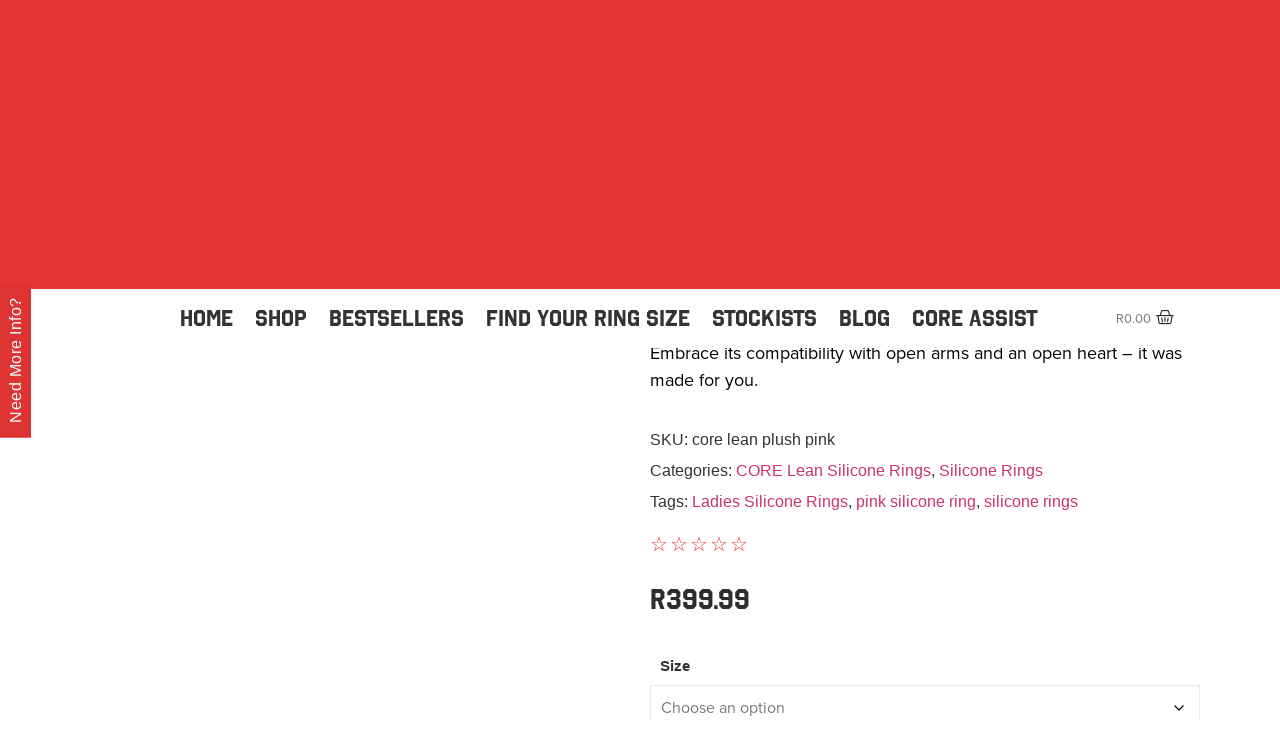

--- FILE ---
content_type: text/html; charset=UTF-8
request_url: https://www.coresiliconerings.com/silicone-rings/core-lean-plush-pink-silicone-ring/
body_size: 53674
content:
<!DOCTYPE html><html lang="en-US"><head><script data-no-optimize="1">var litespeed_docref=sessionStorage.getItem("litespeed_docref");litespeed_docref&&(Object.defineProperty(document,"referrer",{get:function(){return litespeed_docref}}),sessionStorage.removeItem("litespeed_docref"));</script> <meta charset="UTF-8" /><meta name="viewport" content="width=device-width, initial-scale=1" /><link rel="profile" href="https://gmpg.org/xfn/11" /><link rel="pingback" href="https://www.coresiliconerings.com/xmlrpc.php" /> <script type="text/template" id="freeze-table-template"><div class="frzTbl antiscroll-wrap frzTbl--scrolled-to-left-edge">
    <div class="frzTbl-scroll-overlay antiscroll-inner">
        <div class="frzTbl-scroll-overlay__inner"></div>
    </div>
    <div class="frzTbl-content-wrapper">

        <!-- sticky outer heading -->
        <div class="frzTbl-fixed-heading-wrapper-outer">          
          <div class="frzTbl-fixed-heading-wrapper">
            <div class="frzTbl-fixed-heading-wrapper__inner">
              {{heading}}
            </div>    
          </div>
        </div>

        <!-- column shadows -->
        <div class="frzTbl-frozen-columns-wrapper">
          <!-- left -->
          <div class="frzTbl-frozen-columns-wrapper__columns frzTbl-frozen-columns-wrapper__columns--left {{hide-left-column}}"></div>
          <!-- right -->            
          <div class="frzTbl-frozen-columns-wrapper__columns frzTbl-frozen-columns-wrapper__columns--right {{hide-right-column}}"></div>
        </div>

        <!-- table -->
        <div class="frzTbl-table-wrapper">
          <div class="frzTbl-table-wrapper__inner">
            <div class="frzTbl-table-placeholder"></div>
          </div>
        </div>

    </div>
  </div></script><script type="text/template" id="tmpl-wcpt-product-form-loading-modal"><div class="wcpt-modal wcpt-product-form-loading-modal" data-wcpt-product-id="{{{ data.product_id }}}">
    <div class="wcpt-modal-content">
      <div class="wcpt-close-modal">
        <!-- close 'x' icon svg -->
        <span class="wcpt-icon wcpt-icon-x wcpt-close-modal-icon">
          <svg xmlns="http://www.w3.org/2000/svg" width="24" height="24" viewBox="0 0 24 24" fill="none" stroke="currentColor" stroke-width="2" stroke-linecap="round" stroke-linejoin="round" class="feather feather-x"><line x1="18" y1="6" x2="6" y2="18"></line><line x1="6" y1="6" x2="18" y2="18"></line>
          </svg>
        </span>
      </div>
      <span class="wcpt-product-form-loading-text">
        <i class="wcpt-ajax-badge">
          <!-- ajax loading icon svg -->
          <svg xmlns="http://www.w3.org/2000/svg" width="24" height="24" viewBox="0 0 24 24" fill="none" stroke="currentColor" stroke-width="2" stroke-linecap="round" stroke-linejoin="round" class="feather feather-loader" color="#384047">
            <line x1="12" y1="2" x2="12" y2="6"></line><line x1="12" y1="18" x2="12" y2="22"></line><line x1="4.93" y1="4.93" x2="7.76" y2="7.76"></line><line x1="16.24" y1="16.24" x2="19.07" y2="19.07"></line><line x1="2" y1="12" x2="6" y2="12"></line><line x1="18" y1="12" x2="22" y2="12"></line><line x1="4.93" y1="19.07" x2="7.76" y2="16.24"></line><line x1="16.24" y1="7.76" x2="19.07" y2="4.93"></line>
          </svg>
        </i>

        Loading&hellip;      </span>
    </div>
  </div></script> <script type="text/template" id="tmpl-wcpt-cart-checkbox-trigger"><div 
		class="wcpt-cart-checkbox-trigger"
		data-wcpt-redirect-url=""
	>
		<style media="screen">
	@media(min-width:1200px){
		.wcpt-cart-checkbox-trigger {
			display: inline-block;
					}
	}
	@media(max-width:1100px){
		.wcpt-cart-checkbox-trigger {
			display: inline-block;
		}
	}

	.wcpt-cart-checkbox-trigger {
		background-color : #4CAF50; border-color : rgba(0, 0, 0, .1); color : rgba(255, 255, 255); 	}

</style>
		<span 
      class="wcpt-icon wcpt-icon-shopping-bag wcpt-cart-checkbox-trigger__shopping-icon "    ><svg xmlns="http://www.w3.org/2000/svg" width="24" height="24" viewBox="0 0 24 24" fill="none" stroke="currentColor" stroke-width="2" stroke-linecap="round" stroke-linejoin="round" class="feather feather-shopping-bag"><path d="M6 2L3 6v14a2 2 0 0 0 2 2h14a2 2 0 0 0 2-2V6l-3-4z"></path><line x1="3" y1="6" x2="21" y2="6"></line><path d="M16 10a4 4 0 0 1-8 0"></path></svg></span>		<span class="wcpt-cart-checkbox-trigger__text">Add selected (<span class="wcpt-total-selected"></span>) to cart</span>
		<span class="wcpt-cart-checkbox-trigger__close">✕</span>
	</div></script><meta name='robots' content='index, follow, max-image-preview:large, max-snippet:-1, max-video-preview:-1' /><style>img:is([sizes="auto" i], [sizes^="auto," i]) { contain-intrinsic-size: 3000px 1500px }</style><title>Core Lean Plush Pink Silicone Ring | CORE Silicone Rings</title><meta name="description" content="If romance is your dominant character trait, this ring is for you. Embrace it with open arms and an open heart – it was made for you." /><link rel="canonical" href="https://www.coresiliconerings.com/silicone-rings/core-lean-plush-pink-silicone-ring/" /><meta property="og:locale" content="en_US" /><meta property="og:type" content="article" /><meta property="og:title" content="Core Lean Plush Pink Silicone Ring | CORE Silicone Rings" /><meta property="og:description" content="If romance is your dominant character trait, this ring is for you. Embrace it with open arms and an open heart – it was made for you." /><meta property="og:url" content="https://www.coresiliconerings.com/silicone-rings/core-lean-plush-pink-silicone-ring/" /><meta property="og:site_name" content="Core Silicone Rings" /><meta property="article:modified_time" content="2023-10-05T00:09:45+00:00" /><meta property="og:image" content="https://www.coresiliconerings.com/wp-content/uploads/2023/01/lean-pink.jpg" /><meta property="og:image:width" content="500" /><meta property="og:image:height" content="500" /><meta property="og:image:type" content="image/jpeg" /><meta name="twitter:card" content="summary_large_image" /><meta name="twitter:label1" content="Est. reading time" /><meta name="twitter:data1" content="2 minutes" /> <script type="application/ld+json" class="yoast-schema-graph">{"@context":"https://schema.org","@graph":[{"@type":"WebPage","@id":"https://www.coresiliconerings.com/silicone-rings/core-lean-plush-pink-silicone-ring/","url":"https://www.coresiliconerings.com/silicone-rings/core-lean-plush-pink-silicone-ring/","name":"Core Lean Plush Pink Silicone Ring | CORE Silicone Rings","isPartOf":{"@id":"https://www.coresiliconerings.com/#website"},"primaryImageOfPage":{"@id":"https://www.coresiliconerings.com/silicone-rings/core-lean-plush-pink-silicone-ring/#primaryimage"},"image":{"@id":"https://www.coresiliconerings.com/silicone-rings/core-lean-plush-pink-silicone-ring/#primaryimage"},"thumbnailUrl":"https://www.coresiliconerings.com/wp-content/uploads/2023/01/lean-pink.jpg","datePublished":"2017-03-21T14:35:34+00:00","dateModified":"2023-10-05T00:09:45+00:00","description":"If romance is your dominant character trait, this ring is for you. Embrace it with open arms and an open heart – it was made for you.","breadcrumb":{"@id":"https://www.coresiliconerings.com/silicone-rings/core-lean-plush-pink-silicone-ring/#breadcrumb"},"inLanguage":"en-US","potentialAction":[{"@type":"ReadAction","target":["https://www.coresiliconerings.com/silicone-rings/core-lean-plush-pink-silicone-ring/"]}]},{"@type":"ImageObject","inLanguage":"en-US","@id":"https://www.coresiliconerings.com/silicone-rings/core-lean-plush-pink-silicone-ring/#primaryimage","url":"https://www.coresiliconerings.com/wp-content/uploads/2023/01/lean-pink.jpg","contentUrl":"https://www.coresiliconerings.com/wp-content/uploads/2023/01/lean-pink.jpg","width":500,"height":500},{"@type":"BreadcrumbList","@id":"https://www.coresiliconerings.com/silicone-rings/core-lean-plush-pink-silicone-ring/#breadcrumb","itemListElement":[{"@type":"ListItem","position":1,"name":"Home","item":"https://www.coresiliconerings.com/"},{"@type":"ListItem","position":2,"name":"Products","item":"https://www.coresiliconerings.com/test-page/"},{"@type":"ListItem","position":3,"name":"CORE Lean Plush Pink"}]},{"@type":"WebSite","@id":"https://www.coresiliconerings.com/#website","url":"https://www.coresiliconerings.com/","name":"Core Silicone Rings","description":"Silicone Rings Silicone Wedding Rings Silicone Wedding Bands","potentialAction":[{"@type":"SearchAction","target":{"@type":"EntryPoint","urlTemplate":"https://www.coresiliconerings.com/?s={search_term_string}"},"query-input":{"@type":"PropertyValueSpecification","valueRequired":true,"valueName":"search_term_string"}}],"inLanguage":"en-US"}]}</script> <link rel='dns-prefetch' href='//static.klaviyo.com' /><link rel='dns-prefetch' href='//admin.revenuehunt.com' /><link rel='dns-prefetch' href='//www.googletagmanager.com' /><link rel='dns-prefetch' href='//use.typekit.net' /><link rel='dns-prefetch' href='//fonts.googleapis.com' /><link rel="alternate" type="application/rss+xml" title="Core Silicone Rings &raquo; Feed" href="https://www.coresiliconerings.com/feed/" /><style>.lazyload,
			.lazyloading {
				max-width: 100%;
			}</style> <script src="//www.googletagmanager.com/gtag/js?id=G-PHJPH8F1LQ"  data-cfasync="false" data-wpfc-render="false" async></script> <script data-cfasync="false" data-wpfc-render="false">var em_version = '8.11.1';
				var em_track_user = true;
				var em_no_track_reason = '';
								var ExactMetricsDefaultLocations = {"page_location":"https:\/\/www.coresiliconerings.com\/silicone-rings\/core-lean-plush-pink-silicone-ring\/"};
								if ( typeof ExactMetricsPrivacyGuardFilter === 'function' ) {
					var ExactMetricsLocations = (typeof ExactMetricsExcludeQuery === 'object') ? ExactMetricsPrivacyGuardFilter( ExactMetricsExcludeQuery ) : ExactMetricsPrivacyGuardFilter( ExactMetricsDefaultLocations );
				} else {
					var ExactMetricsLocations = (typeof ExactMetricsExcludeQuery === 'object') ? ExactMetricsExcludeQuery : ExactMetricsDefaultLocations;
				}

								var disableStrs = [
										'ga-disable-G-PHJPH8F1LQ',
									];

				/* Function to detect opted out users */
				function __gtagTrackerIsOptedOut() {
					for (var index = 0; index < disableStrs.length; index++) {
						if (document.cookie.indexOf(disableStrs[index] + '=true') > -1) {
							return true;
						}
					}

					return false;
				}

				/* Disable tracking if the opt-out cookie exists. */
				if (__gtagTrackerIsOptedOut()) {
					for (var index = 0; index < disableStrs.length; index++) {
						window[disableStrs[index]] = true;
					}
				}

				/* Opt-out function */
				function __gtagTrackerOptout() {
					for (var index = 0; index < disableStrs.length; index++) {
						document.cookie = disableStrs[index] + '=true; expires=Thu, 31 Dec 2099 23:59:59 UTC; path=/';
						window[disableStrs[index]] = true;
					}
				}

				if ('undefined' === typeof gaOptout) {
					function gaOptout() {
						__gtagTrackerOptout();
					}
				}
								window.dataLayer = window.dataLayer || [];

				window.ExactMetricsDualTracker = {
					helpers: {},
					trackers: {},
				};
				if (em_track_user) {
					function __gtagDataLayer() {
						dataLayer.push(arguments);
					}

					function __gtagTracker(type, name, parameters) {
						if (!parameters) {
							parameters = {};
						}

						if (parameters.send_to) {
							__gtagDataLayer.apply(null, arguments);
							return;
						}

						if (type === 'event') {
														parameters.send_to = exactmetrics_frontend.v4_id;
							var hookName = name;
							if (typeof parameters['event_category'] !== 'undefined') {
								hookName = parameters['event_category'] + ':' + name;
							}

							if (typeof ExactMetricsDualTracker.trackers[hookName] !== 'undefined') {
								ExactMetricsDualTracker.trackers[hookName](parameters);
							} else {
								__gtagDataLayer('event', name, parameters);
							}
							
						} else {
							__gtagDataLayer.apply(null, arguments);
						}
					}

					__gtagTracker('js', new Date());
					__gtagTracker('set', {
						'developer_id.dNDMyYj': true,
											});
					if ( ExactMetricsLocations.page_location ) {
						__gtagTracker('set', ExactMetricsLocations);
					}
										__gtagTracker('config', 'G-PHJPH8F1LQ', {"forceSSL":"true","page_path":location.pathname + location.search + location.hash} );
										window.gtag = __gtagTracker;										(function () {
						/* https://developers.google.com/analytics/devguides/collection/analyticsjs/ */
						/* ga and __gaTracker compatibility shim. */
						var noopfn = function () {
							return null;
						};
						var newtracker = function () {
							return new Tracker();
						};
						var Tracker = function () {
							return null;
						};
						var p = Tracker.prototype;
						p.get = noopfn;
						p.set = noopfn;
						p.send = function () {
							var args = Array.prototype.slice.call(arguments);
							args.unshift('send');
							__gaTracker.apply(null, args);
						};
						var __gaTracker = function () {
							var len = arguments.length;
							if (len === 0) {
								return;
							}
							var f = arguments[len - 1];
							if (typeof f !== 'object' || f === null || typeof f.hitCallback !== 'function') {
								if ('send' === arguments[0]) {
									var hitConverted, hitObject = false, action;
									if ('event' === arguments[1]) {
										if ('undefined' !== typeof arguments[3]) {
											hitObject = {
												'eventAction': arguments[3],
												'eventCategory': arguments[2],
												'eventLabel': arguments[4],
												'value': arguments[5] ? arguments[5] : 1,
											}
										}
									}
									if ('pageview' === arguments[1]) {
										if ('undefined' !== typeof arguments[2]) {
											hitObject = {
												'eventAction': 'page_view',
												'page_path': arguments[2],
											}
										}
									}
									if (typeof arguments[2] === 'object') {
										hitObject = arguments[2];
									}
									if (typeof arguments[5] === 'object') {
										Object.assign(hitObject, arguments[5]);
									}
									if ('undefined' !== typeof arguments[1].hitType) {
										hitObject = arguments[1];
										if ('pageview' === hitObject.hitType) {
											hitObject.eventAction = 'page_view';
										}
									}
									if (hitObject) {
										action = 'timing' === arguments[1].hitType ? 'timing_complete' : hitObject.eventAction;
										hitConverted = mapArgs(hitObject);
										__gtagTracker('event', action, hitConverted);
									}
								}
								return;
							}

							function mapArgs(args) {
								var arg, hit = {};
								var gaMap = {
									'eventCategory': 'event_category',
									'eventAction': 'event_action',
									'eventLabel': 'event_label',
									'eventValue': 'event_value',
									'nonInteraction': 'non_interaction',
									'timingCategory': 'event_category',
									'timingVar': 'name',
									'timingValue': 'value',
									'timingLabel': 'event_label',
									'page': 'page_path',
									'location': 'page_location',
									'title': 'page_title',
									'referrer' : 'page_referrer',
								};
								for (arg in args) {
																		if (!(!args.hasOwnProperty(arg) || !gaMap.hasOwnProperty(arg))) {
										hit[gaMap[arg]] = args[arg];
									} else {
										hit[arg] = args[arg];
									}
								}
								return hit;
							}

							try {
								f.hitCallback();
							} catch (ex) {
							}
						};
						__gaTracker.create = newtracker;
						__gaTracker.getByName = newtracker;
						__gaTracker.getAll = function () {
							return [];
						};
						__gaTracker.remove = noopfn;
						__gaTracker.loaded = true;
						window['__gaTracker'] = __gaTracker;
					})();
									} else {
										console.log("");
					(function () {
						function __gtagTracker() {
							return null;
						}

						window['__gtagTracker'] = __gtagTracker;
						window['gtag'] = __gtagTracker;
					})();
									}</script> 
<style id="litespeed-ccss">ul{box-sizing:border-box}:root{--wp--preset--font-size--normal:16px;--wp--preset--font-size--huge:42px}.aligncenter{clear:both}.screen-reader-text{clip:rect(1px,1px,1px,1px);word-wrap:normal!important;border:0;-webkit-clip-path:inset(50%);clip-path:inset(50%);height:1px;margin:-1px;overflow:hidden;padding:0;position:absolute;width:1px}figure{margin:0 0 1em}.screen-reader-text{clip:rect(1px,1px,1px,1px);word-wrap:normal!important;border:0;-webkit-clip-path:inset(50%);clip-path:inset(50%);height:1px;margin:-1px;overflow:hidden;overflow-wrap:normal!important;padding:0;position:absolute!important;width:1px}body{--wp--preset--color--black:#000;--wp--preset--color--cyan-bluish-gray:#abb8c3;--wp--preset--color--white:#fff;--wp--preset--color--pale-pink:#f78da7;--wp--preset--color--vivid-red:#cf2e2e;--wp--preset--color--luminous-vivid-orange:#ff6900;--wp--preset--color--luminous-vivid-amber:#fcb900;--wp--preset--color--light-green-cyan:#7bdcb5;--wp--preset--color--vivid-green-cyan:#00d084;--wp--preset--color--pale-cyan-blue:#8ed1fc;--wp--preset--color--vivid-cyan-blue:#0693e3;--wp--preset--color--vivid-purple:#9b51e0;--wp--preset--gradient--vivid-cyan-blue-to-vivid-purple:linear-gradient(135deg,rgba(6,147,227,1) 0%,#9b51e0 100%);--wp--preset--gradient--light-green-cyan-to-vivid-green-cyan:linear-gradient(135deg,#7adcb4 0%,#00d082 100%);--wp--preset--gradient--luminous-vivid-amber-to-luminous-vivid-orange:linear-gradient(135deg,rgba(252,185,0,1) 0%,rgba(255,105,0,1) 100%);--wp--preset--gradient--luminous-vivid-orange-to-vivid-red:linear-gradient(135deg,rgba(255,105,0,1) 0%,#cf2e2e 100%);--wp--preset--gradient--very-light-gray-to-cyan-bluish-gray:linear-gradient(135deg,#eee 0%,#a9b8c3 100%);--wp--preset--gradient--cool-to-warm-spectrum:linear-gradient(135deg,#4aeadc 0%,#9778d1 20%,#cf2aba 40%,#ee2c82 60%,#fb6962 80%,#fef84c 100%);--wp--preset--gradient--blush-light-purple:linear-gradient(135deg,#ffceec 0%,#9896f0 100%);--wp--preset--gradient--blush-bordeaux:linear-gradient(135deg,#fecda5 0%,#fe2d2d 50%,#6b003e 100%);--wp--preset--gradient--luminous-dusk:linear-gradient(135deg,#ffcb70 0%,#c751c0 50%,#4158d0 100%);--wp--preset--gradient--pale-ocean:linear-gradient(135deg,#fff5cb 0%,#b6e3d4 50%,#33a7b5 100%);--wp--preset--gradient--electric-grass:linear-gradient(135deg,#caf880 0%,#71ce7e 100%);--wp--preset--gradient--midnight:linear-gradient(135deg,#020381 0%,#2874fc 100%);--wp--preset--duotone--dark-grayscale:url('#wp-duotone-dark-grayscale');--wp--preset--duotone--grayscale:url('#wp-duotone-grayscale');--wp--preset--duotone--purple-yellow:url('#wp-duotone-purple-yellow');--wp--preset--duotone--blue-red:url('#wp-duotone-blue-red');--wp--preset--duotone--midnight:url('#wp-duotone-midnight');--wp--preset--duotone--magenta-yellow:url('#wp-duotone-magenta-yellow');--wp--preset--duotone--purple-green:url('#wp-duotone-purple-green');--wp--preset--duotone--blue-orange:url('#wp-duotone-blue-orange');--wp--preset--font-size--small:13px;--wp--preset--font-size--medium:20px;--wp--preset--font-size--large:36px;--wp--preset--font-size--x-large:42px;--wp--preset--spacing--20:.44rem;--wp--preset--spacing--30:.67rem;--wp--preset--spacing--40:1rem;--wp--preset--spacing--50:1.5rem;--wp--preset--spacing--60:2.25rem;--wp--preset--spacing--70:3.38rem;--wp--preset--spacing--80:5.06rem;--wp--preset--shadow--natural:6px 6px 9px rgba(0,0,0,.2);--wp--preset--shadow--deep:12px 12px 50px rgba(0,0,0,.4);--wp--preset--shadow--sharp:6px 6px 0px rgba(0,0,0,.2);--wp--preset--shadow--outlined:6px 6px 0px -3px rgba(255,255,255,1),6px 6px rgba(0,0,0,1);--wp--preset--shadow--crisp:6px 6px 0px rgba(0,0,0,1)}.est-frontend-display-wrap,.est-frontend-display-wrap *,*:before,*:after{-moz-box-sizing:border-box;-webkit-box-sizing:border-box;box-sizing:border-box}.est-frontend-display-wrap{top:50%;-moz-transform:translateY(-50%);-webkit-transform:translateY(-50%);transform:translateY(-50%);z-index:9999}.est-frontend-display-wrap.est-fixed{position:fixed}.est-frontend-display-wrap.est-left{left:0}.est-content-slider-title h2{margin:0}.est-frontend-display-wrap .est-tab-type{position:absolute;top:0;left:0;white-space:nowrap;transform-origin:0 0;z-index:9999}.est-frontend-display-wrap.est-left .est-tab-type,.est-frontend-display-wrap.est-left .est-content-slider .est-content-slider-title{-moz-transform:rotate(-90deg) translate(-50%);-webkit-transform:rotate(-90deg) translate(-50%);transform:rotate(-90deg) translate(-50%)}.est-frontend-display-wrap.est-left .est-content-slider .est-content-slider-title{transform-origin:0 0}.est-frontend-display-wrap.est-left .est-content-slider.est-tab-type{-moz-transform:none;-webkit-transform:none;transform:none}.est-frontend-display-wrap .est-slider-content{position:absolute;top:0;left:0;background-color:#f2f2f2;padding:25px 0;opacity:0;visibility:hidden;white-space:normal;min-width:350px;max-height:350px;overflow-y:hidden}.est-frontend-display-wrap .est-slider-content-inner-wrap{max-height:300px;overflow-y:auto;padding:0 25px}.est-frontend-display-wrap.est-left .est-slider-content{-moz-transform:translate3d(-100%,-50%);-webkit-transform:translate(-100%,-50%);transform:translate(-100%,-50%)}.est-frontend-display-wrap .est-close-slider-content{position:absolute;top:0;right:0;width:23px;height:23px;line-height:22px;text-align:center;background:#f44336;color:#fff;display:block;font-size:16px;font-family:'Roboto',sans-serif}.est-frontend-display-wrap.est-template-1 .est-content-slider-title h2{display:block;padding:6px 15px;background-color:#e66b6d;font-size:16px;font-family:'Roboto',sans-serif;color:#fff;letter-spacing:.5px}.est-frontend-display-wrap.est-template-1 .est-close-slider-content{background-color:#e66b6d}button.pswp__button{box-shadow:none!important;background-image:url(/wp-content/plugins/woocommerce/assets/css/photoswipe/default-skin/default-skin.png)!important}button.pswp__button,button.pswp__button--arrow--left:before,button.pswp__button--arrow--right:before{background-color:transparent!important}button.pswp__button--arrow--left,button.pswp__button--arrow--right{background-image:none!important}.pswp{display:none;position:absolute;width:100%;height:100%;left:0;top:0;overflow:hidden;-ms-touch-action:none;touch-action:none;z-index:1500;-webkit-text-size-adjust:100%;-webkit-backface-visibility:hidden;outline:0}.pswp *{-webkit-box-sizing:border-box;box-sizing:border-box}.pswp__bg{position:absolute;left:0;top:0;width:100%;height:100%;background:#000;opacity:0;-webkit-transform:translateZ(0);transform:translateZ(0);-webkit-backface-visibility:hidden;will-change:opacity}.pswp__scroll-wrap{position:absolute;left:0;top:0;width:100%;height:100%;overflow:hidden}.pswp__container{-ms-touch-action:none;touch-action:none;position:absolute;left:0;right:0;top:0;bottom:0}.pswp__container{-webkit-touch-callout:none}.pswp__bg{will-change:opacity}.pswp__container{-webkit-backface-visibility:hidden}.pswp__item{position:absolute;left:0;right:0;top:0;bottom:0;overflow:hidden}.pswp__button{width:44px;height:44px;position:relative;background:0 0;overflow:visible;-webkit-appearance:none;display:block;border:0;padding:0;margin:0;float:right;opacity:.75;-webkit-box-shadow:none;box-shadow:none}.pswp__button::-moz-focus-inner{padding:0;border:0}.pswp__button,.pswp__button--arrow--left:before,.pswp__button--arrow--right:before{background:url(/wp-content/plugins/woocommerce/assets/css/photoswipe/default-skin/default-skin.png) 0 0 no-repeat;background-size:264px 88px;width:44px;height:44px}.pswp__button--close{background-position:0 -44px}.pswp__button--share{background-position:-44px -44px}.pswp__button--fs{display:none}.pswp__button--zoom{display:none;background-position:-88px 0}.pswp__button--arrow--left,.pswp__button--arrow--right{background:0 0;top:50%;margin-top:-50px;width:70px;height:100px;position:absolute}.pswp__button--arrow--left{left:0}.pswp__button--arrow--right{right:0}.pswp__button--arrow--left:before,.pswp__button--arrow--right:before{content:'';top:35px;background-color:rgba(0,0,0,.3);height:30px;width:32px;position:absolute}.pswp__button--arrow--left:before{left:6px;background-position:-138px -44px}.pswp__button--arrow--right:before{right:6px;background-position:-94px -44px}.pswp__share-modal{display:block;background:rgba(0,0,0,.5);width:100%;height:100%;top:0;left:0;padding:10px;position:absolute;z-index:1600;opacity:0;-webkit-backface-visibility:hidden;will-change:opacity}.pswp__share-modal--hidden{display:none}.pswp__share-tooltip{z-index:1620;position:absolute;background:#fff;top:56px;border-radius:2px;display:block;width:auto;right:44px;-webkit-box-shadow:0 2px 5px rgba(0,0,0,.25);box-shadow:0 2px 5px rgba(0,0,0,.25);-webkit-transform:translateY(6px);-ms-transform:translateY(6px);transform:translateY(6px);-webkit-backface-visibility:hidden;will-change:transform}.pswp__counter{position:absolute;left:0;top:0;height:44px;font-size:13px;line-height:44px;color:#fff;opacity:.75;padding:0 10px}.pswp__caption{position:absolute;left:0;bottom:0;width:100%;min-height:44px}.pswp__caption__center{text-align:left;max-width:420px;margin:0 auto;font-size:13px;padding:10px;line-height:20px;color:#ccc}.pswp__preloader{width:44px;height:44px;position:absolute;top:0;left:50%;margin-left:-22px;opacity:0;will-change:opacity;direction:ltr}.pswp__preloader__icn{width:20px;height:20px;margin:12px}@media screen and (max-width:1024px){.pswp__preloader{position:relative;left:auto;top:auto;margin:0;float:right}}.pswp__ui{-webkit-font-smoothing:auto;visibility:visible;opacity:1;z-index:1550}.pswp__top-bar{position:absolute;left:0;top:0;height:44px;width:100%}.pswp__caption,.pswp__top-bar{-webkit-backface-visibility:hidden;will-change:opacity}.pswp__caption,.pswp__top-bar{background-color:rgba(0,0,0,.5)}.pswp__ui--hidden .pswp__button--arrow--left,.pswp__ui--hidden .pswp__button--arrow--right,.pswp__ui--hidden .pswp__caption,.pswp__ui--hidden .pswp__top-bar{opacity:.001}.woocommerce-variation-add-to-cart .screen-reader-text{display:none}:root{--woocommerce:#a46497;--wc-green:#7ad03a;--wc-red:#a00;--wc-orange:#ffba00;--wc-blue:#2ea2cc;--wc-primary:#a46497;--wc-primary-text:#fff;--wc-secondary:#ebe9eb;--wc-secondary-text:#515151;--wc-highlight:#77a464;--wc-highligh-text:#fff;--wc-content-bg:#fff;--wc-subtext:#767676}.woocommerce img,.woocommerce-page img{height:auto;max-width:100%}.woocommerce div.product div.images,.woocommerce-page div.product div.images{float:left;width:48%}@media only screen and (max-width:768px){:root{--woocommerce:#a46497;--wc-green:#7ad03a;--wc-red:#a00;--wc-orange:#ffba00;--wc-blue:#2ea2cc;--wc-primary:#a46497;--wc-primary-text:#fff;--wc-secondary:#ebe9eb;--wc-secondary-text:#515151;--wc-highlight:#77a464;--wc-highligh-text:#fff;--wc-content-bg:#fff;--wc-subtext:#767676}.woocommerce div.product div.images,.woocommerce-page div.product div.images{float:none;width:100%}}:root{--woocommerce:#a46497;--wc-green:#7ad03a;--wc-red:#a00;--wc-orange:#ffba00;--wc-blue:#2ea2cc;--wc-primary:#a46497;--wc-primary-text:#fff;--wc-secondary:#ebe9eb;--wc-secondary-text:#515151;--wc-highlight:#77a464;--wc-highligh-text:#fff;--wc-content-bg:#fff;--wc-subtext:#767676}.screen-reader-text{clip:rect(1px,1px,1px,1px);height:1px;overflow:hidden;position:absolute!important;width:1px;word-wrap:normal!important}.clear{clear:both}.woocommerce div.product{margin-bottom:0;position:relative}.woocommerce div.product div.images{margin-bottom:2em}.woocommerce div.product div.images img{display:block;width:100%;height:auto;box-shadow:none}.woocommerce div.product div.images.woocommerce-product-gallery{position:relative}.woocommerce div.product div.images .woocommerce-product-gallery__wrapper{margin:0;padding:0}.woocommerce div.product .woocommerce-tabs .panel{margin:0 0 2em;padding:0}.woocommerce div.product form.cart .reset_variations{visibility:hidden;font-size:.83em}.woocommerce #reviews #respond{margin:0;border:0;padding:0}.woocommerce #reviews #comment{height:75px}.woocommerce #reviews #comments h2{clear:none}.woocommerce #review_form #respond{position:static;margin:0;width:auto;padding:0;background:transparent none;border:0}.woocommerce #review_form #respond:after,.woocommerce #review_form #respond:before{content:" ";display:table}.woocommerce #review_form #respond:after{clear:both}.woocommerce #review_form #respond p{margin:0 0 10px}.woocommerce #review_form #respond .form-submit input{left:auto}.woocommerce #review_form #respond textarea{box-sizing:border-box;width:100%}.woocommerce table.shop_attributes{border:0;border-top:1px dotted rgba(0,0,0,.1);margin-bottom:1.618em;width:100%}.woocommerce table.shop_attributes th{width:150px;font-weight:700;padding:8px;border-top:0;border-bottom:1px dotted rgba(0,0,0,.1);margin:0;line-height:1.5}.woocommerce table.shop_attributes td{font-style:italic;padding:0;border-top:0;border-bottom:1px dotted rgba(0,0,0,.1);margin:0;line-height:1.5}.woocommerce table.shop_attributes td p{margin:0;padding:8px 0}.woocommerce table.shop_attributes tr:nth-child(even) td,.woocommerce table.shop_attributes tr:nth-child(even) th{background:rgba(0,0,0,.025)}[class^=eicon]{display:inline-block;font-family:eicons;font-size:inherit;font-weight:400;font-style:normal;font-variant:normal;line-height:1;text-rendering:auto;-webkit-font-smoothing:antialiased;-moz-osx-font-smoothing:grayscale}.elementor-column-gap-default>.elementor-row>.elementor-column>.elementor-element-populated>.elementor-widget-wrap{padding:10px}@media (max-width:767px){.elementor-column{width:100%}}.elementor-screen-only,.screen-reader-text{position:absolute;top:-10000em;width:1px;height:1px;margin:-1px;padding:0;overflow:hidden;clip:rect(0,0,0,0);border:0}.elementor-clearfix:after{content:"";display:block;clear:both;width:0;height:0}.elementor *,.elementor :after,.elementor :before{box-sizing:border-box}.elementor a{box-shadow:none;text-decoration:none}.elementor img{height:auto;max-width:100%;border:none;border-radius:0;box-shadow:none}.elementor .elementor-widget:not(.elementor-widget-text-editor):not(.elementor-widget-theme-post-content) figure{margin:0}.elementor .elementor-background-overlay{height:100%;width:100%;top:0;left:0;position:absolute}.elementor-element{--flex-direction:initial;--flex-wrap:initial;--justify-content:initial;--align-items:initial;--align-content:initial;--gap:initial;--flex-basis:initial;--flex-grow:initial;--flex-shrink:initial;--order:initial;--align-self:initial;flex-basis:var(--flex-basis);flex-grow:var(--flex-grow);flex-shrink:var(--flex-shrink);order:var(--order);align-self:var(--align-self)}:root{--page-title-display:block}.elementor-section{position:relative}.elementor-section .elementor-container{display:flex;margin-right:auto;margin-left:auto;position:relative}@media (max-width:1024px){.elementor-section .elementor-container{flex-wrap:wrap}}.elementor-section.elementor-section-boxed>.elementor-container{max-width:1140px}.elementor-section.elementor-section-stretched{position:relative;width:100%}.elementor-row{width:100%;display:flex}@media (max-width:1024px){.elementor-row{flex-wrap:wrap}}.elementor-widget-wrap{position:relative;width:100%;flex-wrap:wrap;align-content:flex-start}.elementor:not(.elementor-bc-flex-widget) .elementor-widget-wrap{display:flex}.elementor-widget-wrap>.elementor-element{width:100%}.elementor-widget{position:relative}.elementor-widget:not(:last-child){margin-bottom:20px}.elementor-column{position:relative;min-height:1px;display:flex}.elementor-column-wrap{width:100%;position:relative;display:flex}@media (min-width:768px){.elementor-column.elementor-col-25{width:25%}.elementor-column.elementor-col-33{width:33.333%}.elementor-column.elementor-col-50{width:50%}.elementor-column.elementor-col-100{width:100%}}@media (max-width:767px){.elementor-column{width:100%}}.elementor-element{--swiper-theme-color:#000;--swiper-navigation-size:44px;--swiper-pagination-bullet-size:6px;--swiper-pagination-bullet-horizontal-gap:6px}@media (max-width:767px){.elementor .elementor-hidden-phone{display:none}}@media (min-width:768px) and (max-width:1024px){.elementor .elementor-hidden-tablet{display:none}}.elementor-heading-title{padding:0;margin:0;line-height:1}.elementor-widget-image{text-align:center}.elementor-widget-image img{vertical-align:middle;display:inline-block}.elementor-column .elementor-spacer-inner{height:var(--spacer-size)}.elementor-kit-36937{--e-global-color-primary:#6ec1e4;--e-global-color-secondary:#54595f;--e-global-color-text:#7a7a7a;--e-global-color-accent:#61ce70;--e-global-typography-primary-font-family:"octin-college";--e-global-typography-primary-font-weight:600;--e-global-typography-secondary-font-family:"octin-college";--e-global-typography-secondary-font-weight:400;--e-global-typography-text-font-family:"proxima-nova";--e-global-typography-text-font-weight:400;--e-global-typography-accent-font-family:"octin-college";--e-global-typography-accent-font-weight:500}.elementor-section.elementor-section-boxed>.elementor-container{max-width:1140px}.elementor-widget:not(:last-child){margin-bottom:20px}.elementor-element{--widgets-spacing:20px}@media (max-width:1024px){.elementor-section.elementor-section-boxed>.elementor-container{max-width:1024px}}@media (max-width:767px){.elementor-section.elementor-section-boxed>.elementor-container{max-width:767px}}.elementor-widget-heading .elementor-heading-title{color:var(--e-global-color-primary);font-family:var(--e-global-typography-primary-font-family),Sans-serif;font-weight:var(--e-global-typography-primary-font-weight)}.elementor-widget-text-editor{color:var(--e-global-color-text);font-family:var(--e-global-typography-text-font-family),Sans-serif;font-weight:var(--e-global-typography-text-font-weight)}.elementor-widget-wpr-mega-menu .wpr-nav-menu .wpr-menu-item{color:var(--e-global-color-text)}.elementor-widget-wpr-mega-menu .wpr-menu-item,.elementor-widget-wpr-mega-menu .wpr-mobile-menu-item{font-family:var(--e-global-typography-primary-font-family),Sans-serif;font-weight:var(--e-global-typography-primary-font-weight)}.elementor-widget-wpr-mega-menu.wpr-pointer-line-fx .wpr-menu-item:before,.elementor-widget-wpr-mega-menu.wpr-pointer-line-fx .wpr-menu-item:after{background-color:var(--e-global-color-accent)}.elementor-widget-wpr-mega-menu .wpr-mobile-menu-item{color:var(--e-global-color-text)}.elementor-widget-wpr-mega-menu .wpr-mobile-nav-menu>li{background-color:var(--e-global-color-text)}.elementor-widget-wpr-product-title .wpr-product-title{font-family:var(--e-global-typography-text-font-family),Sans-serif;font-weight:var(--e-global-typography-text-font-weight)}.elementor-widget-wpr-product-add-to-cart .variations option{font-family:var(--e-global-typography-text-font-family),Sans-serif;font-weight:var(--e-global-typography-text-font-weight)}.elementor-widget-wpr-product-add-to-cart .wpr-product-add-to-cart .reset_variations{font-family:var(--e-global-typography-text-font-family),Sans-serif;font-weight:var(--e-global-typography-text-font-weight)}.elementor-widget-wpr-product-tabs .woocommerce-tabs .woocommerce-Tabs-panel label{font-family:var(--e-global-typography-text-font-family),Sans-serif;font-weight:var(--e-global-typography-text-font-weight)}.elementor-widget-wpr-product-tabs .comment-form-comment textarea,.elementor-widget-wpr-product-tabs .comment-form-author input,.elementor-widget-wpr-product-tabs .comment-form-email input{font-family:var(--e-global-typography-text-font-family),Sans-serif;font-weight:var(--e-global-typography-text-font-weight)}.elementor-widget-wpr-product-tabs #respond .comment-form .form-submit input#submit{font-family:var(--e-global-typography-text-font-family),Sans-serif;font-weight:var(--e-global-typography-text-font-weight)}.elementor-widget-wpr-product-rating .wpr-product-rating .woocommerce-review-link{font-family:var(--e-global-typography-text-font-family),Sans-serif;font-weight:var(--e-global-typography-text-font-weight)}.elementor-widget-wpr-product-mini-cart .wpr-mini-cart-toggle-btn,.elementor-widget-wpr-product-mini-cart .wpr-mini-cart-icon-count{font-family:var(--e-global-typography-text-font-family),Sans-serif;font-weight:var(--e-global-typography-text-font-weight)}.elementor-37304 .elementor-element.elementor-element-35b19297{position:fixed;top:10px;bottom:auto;z-index:10;margin-top:0;margin-bottom:-19px;padding:0}.elementor-37304 .elementor-element.elementor-element-72ea434e.elementor-column.elementor-element[data-element_type="column"]>.elementor-column-wrap.elementor-element-populated>.elementor-widget-wrap{align-content:center;align-items:center}.elementor-37304 .elementor-element.elementor-element-72ea434e>.elementor-element-populated{margin:-14px 0 0;--e-column-margin-right:0px;--e-column-margin-left:0px}.elementor-37304 .elementor-element.elementor-element-72ea434e{position:static}.elementor-37304 .elementor-element.elementor-element-489d105b{margin-top:0;margin-bottom:0;padding:0}.elementor-37304 .elementor-element.elementor-element-5800dd60.elementor-column.elementor-element[data-element_type="column"]>.elementor-column-wrap.elementor-element-populated>.elementor-widget-wrap{align-content:center;align-items:center}.elementor-37304 .elementor-element.elementor-element-5800dd60:not(.elementor-motion-effects-element-type-background)>.elementor-column-wrap{background-color:#e43636}.elementor-37304 .elementor-element.elementor-element-5800dd60>.elementor-element-populated{margin:-19px 0;--e-column-margin-right:0px;--e-column-margin-left:0px}.elementor-37304 .elementor-element.elementor-element-5800dd60>.elementor-element-populated>.elementor-widget-wrap{padding:19px 0 0}.elementor-37304 .elementor-element.elementor-element-5800dd60{position:static}.elementor-37304 .elementor-element.elementor-element-25b4bd5{--pa-carousel-center-padding:15}.elementor-37304 .elementor-element.elementor-element-25b4bd5>.elementor-widget-container{margin:0;padding:0}.elementor-37304 .elementor-element.elementor-element-78e7eb12:not(.elementor-motion-effects-element-type-background){background-color:#fff}.elementor-37304 .elementor-element.elementor-element-7279caa6.elementor-column.elementor-element[data-element_type="column"]>.elementor-column-wrap.elementor-element-populated>.elementor-widget-wrap{align-content:center;align-items:center}.elementor-37304 .elementor-element.elementor-element-4d7eee45.elementor-column.elementor-element[data-element_type="column"]>.elementor-column-wrap.elementor-element-populated>.elementor-widget-wrap{align-content:center;align-items:center}.elementor-37304 .elementor-element.elementor-element-4d7eee45.elementor-column>.elementor-column-wrap>.elementor-widget-wrap{justify-content:center}.elementor-37304 .elementor-element.elementor-element-28a16764 .wpr-mobile-toggle-wrap{text-align:center}.elementor-37304 .elementor-element.elementor-element-28a16764 .wpr-nav-menu .wpr-menu-item{color:#333}.elementor-37304 .elementor-element.elementor-element-28a16764 .wpr-menu-item,.elementor-37304 .elementor-element.elementor-element-28a16764 .wpr-mobile-menu-item{font-family:"octin-college",Sans-serif;font-size:23px;font-weight:700}.elementor-37304 .elementor-element.elementor-element-28a16764.wpr-pointer-line-fx .wpr-menu-item:before,.elementor-37304 .elementor-element.elementor-element-28a16764.wpr-pointer-line-fx .wpr-menu-item:after{background-color:#e43636}.elementor-37304 .elementor-element.elementor-element-28a16764.wpr-pointer-underline .wpr-menu-item:after{height:3px}.elementor-37304 .elementor-element.elementor-element-28a16764:not(.wpr-pointer-border-fx) .wpr-pointer-item:before{transform:translateY(-14px)}.elementor-37304 .elementor-element.elementor-element-28a16764:not(.wpr-pointer-border-fx) .wpr-pointer-item:after{transform:translateY(14px)}.elementor-37304 .elementor-element.elementor-element-28a16764 .wpr-nav-menu .wpr-menu-item{padding-left:0;padding-right:0;padding-top:0;padding-bottom:0}.elementor-37304 .elementor-element.elementor-element-28a16764 .wpr-nav-menu>.menu-item{margin-left:11px;margin-right:11px}.elementor-37304 .elementor-element.elementor-element-28a16764 .wpr-mobile-toggle{border-color:#333;width:50px;border-width:0}.elementor-37304 .elementor-element.elementor-element-28a16764 .wpr-mobile-toggle-line{background-color:#333;height:4px;margin-bottom:6px}.elementor-37304 .elementor-element.elementor-element-28a16764 .wpr-mobile-menu-item{color:#333}.elementor-37304 .elementor-element.elementor-element-28a16764 .wpr-mobile-nav-menu>li{background-color:#fff}.elementor-37304 .elementor-element.elementor-element-28a16764 .wpr-mobile-menu-item{padding-left:10px;padding-right:10px}.elementor-37304 .elementor-element.elementor-element-28a16764 .wpr-mobile-nav-menu .wpr-mobile-menu-item{padding-top:10px;padding-bottom:10px}.elementor-37304 .elementor-element.elementor-element-28a16764.wpr-mobile-divider-yes .wpr-mobile-menu-item{border-bottom-color:#e8e8e8;border-bottom-width:1px}.elementor-37304 .elementor-element.elementor-element-28a16764.wpr-mobile-menu-display-dropdown .wpr-mobile-nav-menu{margin-top:10px}.elementor-37304 .elementor-element.elementor-element-61489bc7.elementor-column.elementor-element[data-element_type="column"]>.elementor-column-wrap.elementor-element-populated>.elementor-widget-wrap{align-content:center;align-items:center}.elementor-37304 .elementor-element.elementor-element-5edc23c8 .wpr-mini-cart-wrap{text-align:right}.elementor-37304 .elementor-element.elementor-element-5edc23c8 .wpr-mini-cart-btn-icon{color:#222;font-size:18px}.elementor-37304 .elementor-element.elementor-element-5edc23c8 .wpr-mini-cart-toggle-btn{color:#777;background-color:#fff;border-color:#e8e8e8;padding:10px;border-style:none;border-radius:0}.elementor-37304 .elementor-element.elementor-element-5edc23c8 .wpr-mini-cart-toggle-btn,.elementor-37304 .elementor-element.elementor-element-5edc23c8 .wpr-mini-cart-icon-count{font-family:"proxima-nova",Sans-serif;font-size:13px}.elementor-37304 .elementor-element.elementor-element-5edc23c8 .wpr-mini-cart-btn-price{margin-right:5px}.elementor-37304 .elementor-element.elementor-element-5edc23c8 .wpr-mini-cart-icon-count{color:#fff;background-color:#e43636;font-size:12px;width:18px;height:18px;bottom:65%;left:65%}@media (max-width:1024px){.elementor-37304 .elementor-element.elementor-element-35b19297{top:0;bottom:auto}}@media (max-width:767px){.elementor-37304 .elementor-element.elementor-element-35b19297{top:0;bottom:auto}.elementor-37304 .elementor-element.elementor-element-7279caa6{width:33%}.elementor-37304 .elementor-element.elementor-element-4d7eee45{width:33%}.elementor-37304 .elementor-element.elementor-element-61489bc7{width:33%}}@media (min-width:768px){.elementor-37304 .elementor-element.elementor-element-7279caa6{width:5.171%}.elementor-37304 .elementor-element.elementor-element-4d7eee45{width:84.231%}.elementor-37304 .elementor-element.elementor-element-61489bc7{width:9.844%}}@media (max-width:1024px) and (min-width:768px){.elementor-37304 .elementor-element.elementor-element-7279caa6{width:33%}.elementor-37304 .elementor-element.elementor-element-4d7eee45{width:33%}.elementor-37304 .elementor-element.elementor-element-61489bc7{width:33%}}@media (min-width:768px){.elementor-37360 .elementor-element.elementor-element-7f93c8ac{width:6.564%}}.bhf-hidden{display:none}.ehf-header #masthead{z-index:99;position:relative}.fa-search:before{content:"\f002"}.sli{font-family:'simple-line-icons';speak:none;font-style:normal;font-weight:400;font-variant:normal;text-transform:none;line-height:1;-webkit-font-smoothing:antialiased;-moz-osx-font-smoothing:grayscale}.sli-close:before{content:"\e082"}#htwlquick-viewmodal{position:fixed;left:0;top:0;width:100%;height:100%;display:flex;align-items:center;justify-content:center;z-index:9999;opacity:0;visibility:hidden;background-color:transparent;overflow-y:auto}#htwlquick-viewmodal .htcloseqv{background:transparent none repeat scroll 0 0;color:#000;height:inherit;line-height:inherit;padding:0;position:absolute;right:5px;top:5px;display:none}.woolentor-placeholder-remove{display:none!important}#htwlquick-viewmodal .htwl-modal-dialog{max-width:960px;padding:35px;width:100%;position:relative;opacity:0;visibility:hidden;border-radius:10px}.woocommerce div.product .woolentor-woo-template-builder div.images{width:100%}.htwl-modal-content{max-height:470px;overflow-y:auto;overflow-x:hidden}@media (min-width:992px) and (max-width:1200px){.elementor-section .elementor-container{padding:0 15px}.elementor-section.elementor-section-full_width .elementor-container{padding:0}}@media (min-width:768px) and (max-width:991px){.elementor-section .elementor-container{padding:0 15px}.elementor-section.elementor-section-full_width .elementor-container{padding:0}}@media (max-width:767px){.elementor-section .elementor-container{padding:0 15px}.elementor-section.elementor-section-full_width .elementor-container{padding:0}}html{line-height:1.15;-webkit-text-size-adjust:100%}*,:after,:before{box-sizing:border-box}body{margin:0;font-family:-apple-system,BlinkMacSystemFont,Segoe UI,Roboto,Helvetica Neue,Arial,Noto Sans,sans-serif,Apple Color Emoji,Segoe UI Emoji,Segoe UI Symbol,Noto Color Emoji;font-size:1rem;font-weight:400;line-height:1.5;color:#333;background-color:#fff;-webkit-font-smoothing:antialiased;-moz-osx-font-smoothing:grayscale}h1,h2{margin-top:.5rem;margin-bottom:1rem;font-family:inherit;font-weight:500;line-height:1.2;color:inherit}h1{font-size:2.5rem}h2{font-size:2rem}p{margin-top:0;margin-bottom:.9rem}a{background-color:transparent;text-decoration:none;color:#c36}strong{font-weight:bolder}small{font-size:80%}img{border-style:none;height:auto;max-width:100%}label{display:inline-block;line-height:1;vertical-align:middle}button,input,select,textarea{font-family:inherit;font-size:1rem;line-height:1.5;margin:0}input[type=email],input[type=text],select,textarea{width:100%;border:1px solid #666;border-radius:3px;padding:.5rem 1rem}button,input{overflow:visible}button,select{text-transform:none}[type=button],[type=submit],button{width:auto;-webkit-appearance:button}[type=button]::-moz-focus-inner,[type=submit]::-moz-focus-inner,button::-moz-focus-inner{border-style:none;padding:0}[type=button]:-moz-focusring,[type=submit]:-moz-focusring,button:-moz-focusring{outline:1px dotted ButtonText}[type=button],[type=submit],button{display:inline-block;font-weight:400;color:#c36;text-align:center;white-space:nowrap;background-color:transparent;border:1px solid #c36;padding:.5rem 1rem;font-size:1rem;border-radius:3px}textarea{overflow:auto;resize:vertical}::-webkit-file-upload-button{-webkit-appearance:button;font:inherit}select{display:block}table{background-color:transparent;width:100%;margin-bottom:15px;font-size:.9em;border-spacing:0;border-collapse:collapse}table td,table th{padding:15px;line-height:1.5;vertical-align:top;border:1px solid hsla(0,0%,50.2%,.5019607843)}table th{font-weight:700}table tbody>tr:nth-child(odd)>td,table tbody>tr:nth-child(odd)>th{background-color:hsla(0,0%,50.2%,.0705882353)}li,ul{margin-top:0;margin-bottom:0;border:0;outline:0;font-size:100%;vertical-align:baseline;background:0 0}.aligncenter{clear:both;display:block;margin-left:auto;margin-right:auto}.screen-reader-text{clip:rect(1px,1px,1px,1px);height:1px;overflow:hidden;position:absolute!important;width:1px;word-wrap:normal!important}.site-navigation{grid-area:nav-menu;display:flex;align-items:center;flex-grow:1}:focus{outline:0}button::-moz-focus-inner{padding:0;border:0}.ekit-wid-con .ekit-review-card--date,.ekit-wid-con .ekit-review-card--desc{grid-area:date}.ekit-wid-con .ekit-review-card--image{width:60px;height:60px;grid-area:thumbnail;min-width:60px;border-radius:50%;background-color:#eae9f7;display:-webkit-box;display:-ms-flexbox;display:flex;-webkit-box-pack:center;-ms-flex-pack:center;justify-content:center;-webkit-box-align:center;-ms-flex-align:center;align-items:center;padding:1rem;position:relative}.ekit-wid-con .ekit-review-card--thumbnail{grid-area:thumbnail;padding-right:1rem}.ekit-wid-con .ekit-review-card--name{grid-area:name;font-size:14px;font-weight:700;margin:0 0 .25rem}.ekit-wid-con .ekit-review-card--stars{grid-area:stars;color:#f4be28;font-size:13px;line-height:20px}.ekit-wid-con .ekit-review-card--comment{grid-area:comment;font-size:16px;line-height:22px;font-weight:400;color:#32323d}.ekit-wid-con .ekit-review-card--actions{grid-area:actions}.ekit-wid-con .ekit-review-card--posted-on{display:-webkit-box;display:-ms-flexbox;display:flex;grid-area:posted-on}button,input{overflow:visible}[class*=elementor-widget-wpr-] a,a{text-decoration:none}figure,header,nav,section{display:block}a{background-color:transparent;-webkit-text-decoration-skip:objects}strong{font-weight:bolder}small{font-size:80%}.wpr-nav-menu-horizontal .wpr-nav-menu>li{display:inline-block}img{display:block;border-style:none}svg:not(:root){overflow:hidden;display:inline}button,input{outline:0}button,select{text-transform:none}[type=submit],button,html [type=button]{-webkit-appearance:button}[type=button]::-moz-focus-inner,[type=submit]::-moz-focus-inner,button::-moz-focus-inner{border-style:none;padding:0}[type=button]:-moz-focusring,[type=submit]:-moz-focusring,button:-moz-focusring{outline:0}textarea{overflow:auto;outline:0}::-webkit-file-upload-button{-webkit-appearance:button;font:inherit}.wpr-mobile-mega-menu a:after,.wpr-mobile-nav-menu-container{display:none}.wpr-mini-cart-icon-count-hidden{display:none!important}.wpr-mobile-nav-menu,.wpr-nav-menu{padding:0;margin:0;list-style:none;font-size:0}.wpr-mega-menu,.wpr-mini-cart-btn-icon i,.wpr-nav-menu li{position:relative}.wpr-nav-menu .wpr-menu-item{display:block;position:relative;z-index:1}.wpr-mobile-nav-menu>li>a,.wpr-nav-menu>li>a{font-size:16px;line-height:1}.woocommerce div.product .wpr-product-tabs .woocommerce-tabs .panel,.wpr-mobile-nav-menu li,.wpr-product-tabs p,.wpr-product-title{margin:0}.wpr-nav-menu-horizontal .wpr-nav-menu>li:first-child{padding-left:0!important;margin-left:0!important}.wpr-nav-menu-horizontal .wpr-nav-menu>li:last-child{padding-right:0!important;margin-right:0!important}.pswp__caption__center,.wpr-main-menu-align-center .wpr-nav-menu-horizontal .wpr-nav-menu{text-align:center}@media screen and (max-width:1024px){.wpr-main-menu-align--tabletleft .wpr-nav-menu-horizontal .wpr-nav-menu{text-align:left}}.wpr-mobile-divider-yes .wpr-mobile-menu-item{border-bottom-style:solid}.wpr-mobile-menu-item{position:relative;display:block}.wpr-mobile-toggle-wrap{font-size:0;line-height:0}.wpr-mobile-toggle{display:inline-block;padding:7px;border-style:solid;text-align:center}.wpr-mobile-toggle-line{display:block;width:100%}.wpr-mobile-toggle-line:last-child{margin-bottom:0!important}@media screen and (max-width:1025px){.wpr-nav-menu-bp-tablet .wpr-nav-menu-container{display:none}.wpr-nav-menu-bp-tablet .wpr-mobile-nav-menu-container{display:block}}.wpr-mega-menu a.wpr-menu-item,.wpr-mobile-mega-menu .wpr-mobile-menu-item{display:-webkit-box;display:-ms-flexbox;display:flex;-webkit-box-align:center;-ms-flex-align:center;align-items:center}.wpr-mega-menu .wpr-pointer-item:after,.wpr-mega-menu .wpr-pointer-item:before{position:absolute}.wpr-mobile-menu-display-dropdown .wpr-mobile-mega-menu-wrap{display:none;position:absolute;z-index:9999}.wpr-mobile-mega-menu>li>a{position:relative;left:0}.wpr-product-media-lightbox{position:absolute;top:0;right:0;z-index:1;display:-webkit-box;display:-ms-flexbox;display:flex;-webkit-box-align:center;-ms-flex-align:center;align-items:center;-webkit-box-pack:center;-ms-flex-pack:center;justify-content:center}.elementor-widget-wpr-product-tabs .comment-form-author,.elementor-widget-wpr-product-tabs .comment-form-email{float:left}.wpr-product-tabs .woocommerce-noreviews{margin-bottom:10px}.elementor-widget-wpr-product-tabs table td,.elementor-widget-wpr-product-tabs table th{vertical-align:middle}.woocommerce .elementor-widget-wpr-product-tabs table.shop_attributes{margin-bottom:0}.elementor-widget-wpr-product-tabs .form-submit #submit{line-height:1}.wpr-product-meta-left .wpr-product-meta .product_meta{-webkit-box-pack:start;-ms-flex-pack:start;justify-content:flex-start}.wpr-product-media-wrap .woocommerce-product-gallery,.wpr-sticky-section-yes{width:100%}.elementor-widget-wpr-product-tabs .comment-reply-title,.wpr-product-add-to-cart .reset_variations,.wpr-product-rating a,.wpr-product-tabs h2.woocommerce-Reviews-title:first-of-type{display:none}.wpr-product-add-to-cart *{margin:0;padding:0;-webkit-box-sizing:border-box;box-sizing:border-box}.wpr-mini-cart-inner{position:relative;display:inline-block}.wpr-mini-cart-icon-count{position:absolute;display:-webkit-inline-box;display:-ms-inline-flexbox;display:inline-flex;-webkit-box-pack:center;-ms-flex-pack:center;justify-content:center;-webkit-box-align:center;-ms-flex-align:center;align-items:center;border-radius:50%}.wpr-mini-cart-toggle-btn{display:-webkit-inline-box;display:-ms-inline-flexbox;display:inline-flex;-webkit-box-align:center;-ms-flex-align:center;align-items:center}.wpr-toggle-icon-basket-medium .wpr-mini-cart-btn-icon i:before{content:"\e8e7"}.wpr-product-media-wrap{position:relative;display:inline-block;max-width:100%}.wpr-product-media-wrap .wpr-product-media-lightbox{position:absolute;top:0;right:0}.elementor-widget-wpr-product-tabs .woocommerce-Tabs-panel{width:100%;display:none}.elementor-widget-wpr-product-tabs .wpr-product-tabs table,.elementor-widget-wpr-product-tabs .wpr-product-tabs tr td,.elementor-widget-wpr-product-tabs .wpr-product-tabs tr th{border:none}.wpr-product-meta .sku_wrapper{display:none;position:relative}@media screen and (max-width:767px){.wpr-main-menu-align--mobileleft .wpr-nav-menu-horizontal .wpr-nav-menu{text-align:left}}.fas{-moz-osx-font-smoothing:grayscale;-webkit-font-smoothing:antialiased;display:inline-block;font-style:normal;font-variant:normal;text-rendering:auto;line-height:1}.fa-search:before{content:"\f002"}.fas{font-family:"Font Awesome 5 Free"}.fas{font-weight:900}.fas{-moz-osx-font-smoothing:grayscale;-webkit-font-smoothing:antialiased;display:inline-block;font-style:normal;font-variant:normal;text-rendering:auto;line-height:1}.fa-search:before{content:"\f002"}.lazyload{opacity:0}.elementor-37326 .elementor-element.elementor-element-4e2b7748.elementor-column.elementor-element[data-element_type="column"]>.elementor-column-wrap.elementor-element-populated>.elementor-widget-wrap{align-content:center;align-items:center}.elementor-37326 .elementor-element.elementor-element-3b974326{color:#fff;font-family:"proxima-nova",Sans-serif;font-size:19px;font-weight:500}.elementor-37326 .elementor-element.elementor-element-4e2b7748.elementor-column.elementor-element[data-element_type="column"]>.elementor-column-wrap.elementor-element-populated>.elementor-widget-wrap{align-content:center;align-items:center}.elementor-37326 .elementor-element.elementor-element-3b974326{color:#fff;font-family:"proxima-nova",Sans-serif;font-size:19px;font-weight:500}.elementor-37332 .elementor-element.elementor-element-1c0b2f4e.elementor-column.elementor-element[data-element_type="column"]>.elementor-column-wrap.elementor-element-populated>.elementor-widget-wrap{align-content:center;align-items:center}.elementor-37332 .elementor-element.elementor-element-586a616{color:#fff;font-family:"proxima-nova",Sans-serif;font-size:19px;font-weight:500}.elementor-37332 .elementor-element.elementor-element-1c0b2f4e.elementor-column.elementor-element[data-element_type="column"]>.elementor-column-wrap.elementor-element-populated>.elementor-widget-wrap{align-content:center;align-items:center}.elementor-37332 .elementor-element.elementor-element-586a616{color:#fff;font-family:"proxima-nova",Sans-serif;font-size:19px;font-weight:500}.elementor-37314 .elementor-element.elementor-element-49965b84.elementor-column.elementor-element[data-element_type="column"]>.elementor-column-wrap.elementor-element-populated>.elementor-widget-wrap{align-content:center;align-items:center}.elementor-37314 .elementor-element.elementor-element-4d49c6ca{color:#fff;font-family:"proxima-nova",Sans-serif;font-size:19px;font-weight:500}.elementor-37314 .elementor-element.elementor-element-49965b84.elementor-column.elementor-element[data-element_type="column"]>.elementor-column-wrap.elementor-element-populated>.elementor-widget-wrap{align-content:center;align-items:center}.elementor-37314 .elementor-element.elementor-element-4d49c6ca{color:#fff;font-family:"proxima-nova",Sans-serif;font-size:19px;font-weight:500}.elementor-37308 .elementor-element.elementor-element-54995a63.elementor-column.elementor-element[data-element_type="column"]>.elementor-column-wrap.elementor-element-populated>.elementor-widget-wrap{align-content:center;align-items:center}.elementor-37308 .elementor-element.elementor-element-7f4448e2{color:#fff;font-family:"proxima-nova",Sans-serif;font-size:19px;font-weight:500}.elementor-37308 .elementor-element.elementor-element-54995a63.elementor-column.elementor-element[data-element_type="column"]>.elementor-column-wrap.elementor-element-populated>.elementor-widget-wrap{align-content:center;align-items:center}.elementor-37308 .elementor-element.elementor-element-7f4448e2{color:#fff;font-family:"proxima-nova",Sans-serif;font-size:19px;font-weight:500}.elementor-37320 .elementor-element.elementor-element-7c79ee18.elementor-column.elementor-element[data-element_type="column"]>.elementor-column-wrap.elementor-element-populated>.elementor-widget-wrap{align-content:center;align-items:center}.elementor-37320 .elementor-element.elementor-element-5fc2823e{color:#fff;font-family:"proxima-nova",Sans-serif;font-size:19px;font-weight:500}.elementor-37320 .elementor-element.elementor-element-7c79ee18.elementor-column.elementor-element[data-element_type="column"]>.elementor-column-wrap.elementor-element-populated>.elementor-widget-wrap{align-content:center;align-items:center}.elementor-37320 .elementor-element.elementor-element-5fc2823e{color:#fff;font-family:"proxima-nova",Sans-serif;font-size:19px;font-weight:500}.elementor-37529 .elementor-element.elementor-element-65d92aef>.elementor-background-overlay{background-color:#39393900;opacity:.7}.elementor-37529 .elementor-element.elementor-element-65d92aef{margin-top:0;margin-bottom:0;padding:0}.elementor-37529 .elementor-element.elementor-element-78f6f45d>.elementor-element-populated{margin:0;--e-column-margin-right:0px;--e-column-margin-left:0px}.elementor-37529 .elementor-element.elementor-element-78f6f45d>.elementor-element-populated>.elementor-widget-wrap{padding:0 40px 0 80px}.elementor-37529 .elementor-element.elementor-element-6973c17{text-align:left}.elementor-37529 .elementor-element.elementor-element-6973c17 .elementor-heading-title{color:#fff;font-family:"proxima-nova",Sans-serif;font-size:72px;text-transform:uppercase;line-height:.9em;-webkit-text-stroke-width:0px;stroke-width:0px;-webkit-text-stroke-color:#e43636;stroke:#e43636;text-shadow:-3px 0px 0px rgba(227.99999999999997,54.000000000000036,54.000000000000036,0)}.elementor-37529 .elementor-element.elementor-element-6973c17>.elementor-widget-container{padding:0 0 8px}.elementor-37529 .elementor-element.elementor-element-13adc1c{--spacer-size:40px}.elementor-37529 .elementor-element.elementor-element-3ee4b547 .wpr-product-title{text-align:left;color:#222;font-family:"octin-college",Sans-serif;font-size:35px;font-weight:700;letter-spacing:1.1px}.elementor-37529 .elementor-element.elementor-element-5d65c9a9 .wpr-product-media-lightbox i{color:#fff}.elementor-37529 .elementor-element.elementor-element-5d65c9a9 .wpr-product-media-lightbox{border-color:#e8e8e8;border-style:none;font-size:20px;width:50px;height:50px;margin:10px 10px 0 0;border-radius:2px}.elementor-37529 .elementor-element.elementor-element-7e28ffb0 .wpr-product-excerpt p{color:#000;text-align:left}.elementor-37529 .elementor-element.elementor-element-7e28ffb0 .wpr-product-excerpt p{font-family:"proxima-nova",Sans-serif;font-size:18px}.elementor-37529 .elementor-element.elementor-element-20d8aed3 .wpr-product-meta .product_meta{display:flex;flex-direction:column;text-align:left}.elementor-37529 .elementor-element.elementor-element-20d8aed3.wpr-product-meta-column .product_meta span:not(:last-child){margin-bottom:7px}.elementor-37529 .elementor-element.elementor-element-20d8aed3.wpr-product-meta-column .wpr-product-meta .sku_wrapper{display:inline-block}.elementor-37529 .elementor-element.elementor-element-55fdfe5 a.woocommerce-review-link{color:#000}.elementor-37529 .elementor-element.elementor-element-55fdfe5 .wpr-product-rating .woocommerce-review-link{font-family:"proxima-nova",Sans-serif;font-size:16px}.elementor-37529 .elementor-element.elementor-element-55fdfe5.wpr-product-rating-flex .wpr-product-rating a.woocommerce-review-link{margin-left:8px}.elementor-37529 .elementor-element.elementor-element-3dda1d98 .variations option{font-family:"proxima-nova",Sans-serif;font-weight:400}.elementor-37529 .elementor-element.elementor-element-3dda1d98 .wpr-product-add-to-cart .reset_variations{color:#e43636;background-color:#fff;border-color:#e8e8e8;font-size:16px;padding:0 10px;margin:0 0 20px;border-style:none;border-radius:2px}.elementor-37529 .elementor-element.elementor-element-49d71e18 .woocommerce-tabs .woocommerce-Tabs-panel{background-color:#fff}.elementor-37529 .elementor-element.elementor-element-49d71e18 .woocommerce-Tabs-panel{color:#787878}.elementor-37529 .elementor-element.elementor-element-49d71e18 .woocommerce-tabs .woocommerce-Tabs-panel{background-color:#fff;border-color:#e8e8e8;font-family:"proxima-nova",Sans-serif;font-size:16px;padding:35px;border-style:solid;border-width:1px}.elementor-37529 .elementor-element.elementor-element-49d71e18 .woocommerce-Tabs-panel h2:not(.woocommerce-Reviews-title):not(.elementor-heading-title){display:none!important}.elementor-37529 .elementor-element.elementor-element-49d71e18 .wpr-product-tabs table th{color:#787878;background-color:#fff;text-align:left;width:21%;padding:15px 35px;border-color:#e8e8e8}.elementor-37529 .elementor-element.elementor-element-49d71e18 .wpr-product-tabs table tr:nth-child(even) th{background-color:#fff}.elementor-37529 .elementor-element.elementor-element-49d71e18 .wpr-product-tabs table td p{color:#787878}.elementor-37529 .elementor-element.elementor-element-49d71e18 .wpr-product-tabs table td{color:#787878;background-color:#fff;padding:15px 35px;border-color:#e8e8e8}.elementor-37529 .elementor-element.elementor-element-49d71e18 .wpr-product-tabs table tr td{border-left-width:1px;border-left-style:solid}.elementor-37529 .elementor-element.elementor-element-49d71e18 .wpr-product-tabs table tr th{border-right-width:1px;border-right-style:solid}.elementor-37529 .elementor-element.elementor-element-49d71e18 .wpr-product-tabs table tr:not(:last-child) td{border-bottom-width:1px;border-bottom-style:solid}.elementor-37529 .elementor-element.elementor-element-49d71e18 .wpr-product-tabs table tr:not(:last-child) th{border-bottom-width:1px;border-bottom-style:solid}.elementor-37529 .elementor-element.elementor-element-49d71e18 .comment-notes{color:#787878}.elementor-37529 .elementor-element.elementor-element-49d71e18 .comment-form-rating label{color:#787878;margin-bottom:10px}.elementor-37529 .elementor-element.elementor-element-49d71e18 .comment-form-comment label{color:#787878;margin-bottom:10px}.elementor-37529 .elementor-element.elementor-element-49d71e18 .comment-form-author label{color:#787878;margin-bottom:10px;display:block}.elementor-37529 .elementor-element.elementor-element-49d71e18 .comment-form-email label{color:#787878;margin-bottom:10px;display:block}.elementor-37529 .elementor-element.elementor-element-49d71e18 .required{color:#f92b2b}.elementor-37529 .elementor-element.elementor-element-49d71e18 .woocommerce-tabs .woocommerce-Tabs-panel label{font-size:14px}.elementor-37529 .elementor-element.elementor-element-49d71e18 .comment-reply-title{margin-bottom:10px}.elementor-37529 .elementor-element.elementor-element-49d71e18 .comment-form-comment textarea{color:#787878;background-color:#fff;border-color:#e8e8e8;border-style:solid;border-width:1px;border-radius:0;padding:10px}.elementor-37529 .elementor-element.elementor-element-49d71e18 .comment-form-author input{color:#787878;background-color:#fff;border-color:#e8e8e8;border-style:solid;border-width:1px!important;border-radius:0!important;padding:10px;height:42px!important}.elementor-37529 .elementor-element.elementor-element-49d71e18 .comment-form-email input{color:#787878;background-color:#fff;border-color:#e8e8e8;border-style:solid;border-width:1px!important;border-radius:0!important;padding:10px;height:42px!important}.elementor-37529 .elementor-element.elementor-element-49d71e18 .comment-form-comment textarea,.elementor-37529 .elementor-element.elementor-element-49d71e18 .comment-form-author input,.elementor-37529 .elementor-element.elementor-element-49d71e18 .comment-form-email input{font-size:14px}.elementor-37529 .elementor-element.elementor-element-49d71e18 .comment-form-comment textarea#comment{height:150px!important}.elementor-37529 .elementor-element.elementor-element-49d71e18 #review_form #respond p:not(.form-submit){margin-bottom:15px}.elementor-37529 .elementor-element.elementor-element-49d71e18 #review_form #respond .comment-form-author{width:calc(50% - 15px/2);margin-right:15px}.elementor-37529 .elementor-element.elementor-element-49d71e18 #review_form #respond .comment-form-email{width:calc(50% - 15px/2)}.elementor-37529 .elementor-element.elementor-element-49d71e18 .form-submit{text-align:left}.elementor-37529 .elementor-element.elementor-element-49d71e18 #respond .comment-form .form-submit input#submit{color:#fff;background-color:#e43636;border-color:#e8e8e8;border-style:none;border-radius:0;padding:12px 40px;margin-top:2px}@media (max-width:1024px){.elementor-37529 .elementor-element.elementor-element-65d92aef{padding:150px 30px}.elementor-37529 .elementor-element.elementor-element-78f6f45d>.elementor-element-populated>.elementor-widget-wrap{padding:0}}@media (max-width:767px){.elementor-37529 .elementor-element.elementor-element-65d92aef{padding:150px 20px 200px}.elementor-37529 .elementor-element.elementor-element-78f6f45d>.elementor-element-populated>.elementor-widget-wrap{padding:0}.elementor-37529 .elementor-element.elementor-element-6973c17 .elementor-heading-title{font-size:68px}}.est-frontend-display-wrap.est-template-1 .est-content-slider-title h2{background-color:#d33;color:#fff}.est-frontend-display-wrap.est-template-1 .est-close-slider-content{background-color:#dd4d4d;color:#fff}.premium-carousel-hidden{opacity:0;visibility:hidden}.premium-carousel-hidden{opacity:0;visibility:hidden}.wpr-pointer-item{position:relative}.wpr-pointer-underline .wpr-pointer-item:after{content:'';display:block;height:4px;width:100%;left:0;background-color:#55595c;z-index:2}.wpr-pointer-fx-fade .wpr-pointer-item:before,.wpr-pointer-line-fx.wpr-pointer-fx-fade .wpr-pointer-item:after{opacity:0}:root{--woocommerce:#a46497;--wc-green:#7ad03a;--wc-red:#a00;--wc-orange:#ffba00;--wc-blue:#2ea2cc;--wc-primary:#a46497;--wc-primary-text:#fff;--wc-secondary:#ebe9eb;--wc-secondary-text:#515151;--wc-highlight:#77a464;--wc-highligh-text:#fff;--wc-content-bg:#fff;--wc-subtext:#767676}table tbody>tr:nth-child(odd)>td,table tbody>tr:nth-child(odd)>th{background-color:transparent}</style><link rel="preload" data-asynced="1" data-optimized="2" as="style" onload="this.onload=null;this.rel='stylesheet'" href="https://www.coresiliconerings.com/wp-content/litespeed/ucss/573472afd733cff878ba83ddfa762b1a.css?ver=ac974" /><script type="litespeed/javascript">!function(a){"use strict";var b=function(b,c,d){function e(a){return h.body?a():void setTimeout(function(){e(a)})}function f(){i.addEventListener&&i.removeEventListener("load",f),i.media=d||"all"}var g,h=a.document,i=h.createElement("link");if(c)g=c;else{var j=(h.body||h.getElementsByTagName("head")[0]).childNodes;g=j[j.length-1]}var k=h.styleSheets;i.rel="stylesheet",i.href=b,i.media="only x",e(function(){g.parentNode.insertBefore(i,c?g:g.nextSibling)});var l=function(a){for(var b=i.href,c=k.length;c--;)if(k[c].href===b)return a();setTimeout(function(){l(a)})};return i.addEventListener&&i.addEventListener("load",f),i.onloadcssdefined=l,l(f),i};"undefined"!=typeof exports?exports.loadCSS=b:a.loadCSS=b}("undefined"!=typeof global?global:this);!function(a){if(a.loadCSS){var b=loadCSS.relpreload={};if(b.support=function(){try{return a.document.createElement("link").relList.supports("preload")}catch(b){return!1}},b.poly=function(){for(var b=a.document.getElementsByTagName("link"),c=0;c<b.length;c++){var d=b[c];"preload"===d.rel&&"style"===d.getAttribute("as")&&(a.loadCSS(d.href,d,d.getAttribute("media")),d.rel=null)}},!b.support()){b.poly();var c=a.setInterval(b.poly,300);a.addEventListener&&a.addEventListener("load",function(){b.poly(),a.clearInterval(c)}),a.attachEvent&&a.attachEvent("onload",function(){a.clearInterval(c)})}}}(this);</script> <style id='global-styles-inline-css'>:root{--wp--preset--aspect-ratio--square: 1;--wp--preset--aspect-ratio--4-3: 4/3;--wp--preset--aspect-ratio--3-4: 3/4;--wp--preset--aspect-ratio--3-2: 3/2;--wp--preset--aspect-ratio--2-3: 2/3;--wp--preset--aspect-ratio--16-9: 16/9;--wp--preset--aspect-ratio--9-16: 9/16;--wp--preset--color--black: #000000;--wp--preset--color--cyan-bluish-gray: #abb8c3;--wp--preset--color--white: #ffffff;--wp--preset--color--pale-pink: #f78da7;--wp--preset--color--vivid-red: #cf2e2e;--wp--preset--color--luminous-vivid-orange: #ff6900;--wp--preset--color--luminous-vivid-amber: #fcb900;--wp--preset--color--light-green-cyan: #7bdcb5;--wp--preset--color--vivid-green-cyan: #00d084;--wp--preset--color--pale-cyan-blue: #8ed1fc;--wp--preset--color--vivid-cyan-blue: #0693e3;--wp--preset--color--vivid-purple: #9b51e0;--wp--preset--gradient--vivid-cyan-blue-to-vivid-purple: linear-gradient(135deg,rgba(6,147,227,1) 0%,rgb(155,81,224) 100%);--wp--preset--gradient--light-green-cyan-to-vivid-green-cyan: linear-gradient(135deg,rgb(122,220,180) 0%,rgb(0,208,130) 100%);--wp--preset--gradient--luminous-vivid-amber-to-luminous-vivid-orange: linear-gradient(135deg,rgba(252,185,0,1) 0%,rgba(255,105,0,1) 100%);--wp--preset--gradient--luminous-vivid-orange-to-vivid-red: linear-gradient(135deg,rgba(255,105,0,1) 0%,rgb(207,46,46) 100%);--wp--preset--gradient--very-light-gray-to-cyan-bluish-gray: linear-gradient(135deg,rgb(238,238,238) 0%,rgb(169,184,195) 100%);--wp--preset--gradient--cool-to-warm-spectrum: linear-gradient(135deg,rgb(74,234,220) 0%,rgb(151,120,209) 20%,rgb(207,42,186) 40%,rgb(238,44,130) 60%,rgb(251,105,98) 80%,rgb(254,248,76) 100%);--wp--preset--gradient--blush-light-purple: linear-gradient(135deg,rgb(255,206,236) 0%,rgb(152,150,240) 100%);--wp--preset--gradient--blush-bordeaux: linear-gradient(135deg,rgb(254,205,165) 0%,rgb(254,45,45) 50%,rgb(107,0,62) 100%);--wp--preset--gradient--luminous-dusk: linear-gradient(135deg,rgb(255,203,112) 0%,rgb(199,81,192) 50%,rgb(65,88,208) 100%);--wp--preset--gradient--pale-ocean: linear-gradient(135deg,rgb(255,245,203) 0%,rgb(182,227,212) 50%,rgb(51,167,181) 100%);--wp--preset--gradient--electric-grass: linear-gradient(135deg,rgb(202,248,128) 0%,rgb(113,206,126) 100%);--wp--preset--gradient--midnight: linear-gradient(135deg,rgb(2,3,129) 0%,rgb(40,116,252) 100%);--wp--preset--font-size--small: 13px;--wp--preset--font-size--medium: 20px;--wp--preset--font-size--large: 36px;--wp--preset--font-size--x-large: 42px;--wp--preset--font-family--inter: "Inter", sans-serif;--wp--preset--font-family--cardo: Cardo;--wp--preset--spacing--20: 0.44rem;--wp--preset--spacing--30: 0.67rem;--wp--preset--spacing--40: 1rem;--wp--preset--spacing--50: 1.5rem;--wp--preset--spacing--60: 2.25rem;--wp--preset--spacing--70: 3.38rem;--wp--preset--spacing--80: 5.06rem;--wp--preset--shadow--natural: 6px 6px 9px rgba(0, 0, 0, 0.2);--wp--preset--shadow--deep: 12px 12px 50px rgba(0, 0, 0, 0.4);--wp--preset--shadow--sharp: 6px 6px 0px rgba(0, 0, 0, 0.2);--wp--preset--shadow--outlined: 6px 6px 0px -3px rgba(255, 255, 255, 1), 6px 6px rgba(0, 0, 0, 1);--wp--preset--shadow--crisp: 6px 6px 0px rgba(0, 0, 0, 1);}:root { --wp--style--global--content-size: 800px;--wp--style--global--wide-size: 1200px; }:where(body) { margin: 0; }.wp-site-blocks > .alignleft { float: left; margin-right: 2em; }.wp-site-blocks > .alignright { float: right; margin-left: 2em; }.wp-site-blocks > .aligncenter { justify-content: center; margin-left: auto; margin-right: auto; }:where(.wp-site-blocks) > * { margin-block-start: 24px; margin-block-end: 0; }:where(.wp-site-blocks) > :first-child { margin-block-start: 0; }:where(.wp-site-blocks) > :last-child { margin-block-end: 0; }:root { --wp--style--block-gap: 24px; }:root :where(.is-layout-flow) > :first-child{margin-block-start: 0;}:root :where(.is-layout-flow) > :last-child{margin-block-end: 0;}:root :where(.is-layout-flow) > *{margin-block-start: 24px;margin-block-end: 0;}:root :where(.is-layout-constrained) > :first-child{margin-block-start: 0;}:root :where(.is-layout-constrained) > :last-child{margin-block-end: 0;}:root :where(.is-layout-constrained) > *{margin-block-start: 24px;margin-block-end: 0;}:root :where(.is-layout-flex){gap: 24px;}:root :where(.is-layout-grid){gap: 24px;}.is-layout-flow > .alignleft{float: left;margin-inline-start: 0;margin-inline-end: 2em;}.is-layout-flow > .alignright{float: right;margin-inline-start: 2em;margin-inline-end: 0;}.is-layout-flow > .aligncenter{margin-left: auto !important;margin-right: auto !important;}.is-layout-constrained > .alignleft{float: left;margin-inline-start: 0;margin-inline-end: 2em;}.is-layout-constrained > .alignright{float: right;margin-inline-start: 2em;margin-inline-end: 0;}.is-layout-constrained > .aligncenter{margin-left: auto !important;margin-right: auto !important;}.is-layout-constrained > :where(:not(.alignleft):not(.alignright):not(.alignfull)){max-width: var(--wp--style--global--content-size);margin-left: auto !important;margin-right: auto !important;}.is-layout-constrained > .alignwide{max-width: var(--wp--style--global--wide-size);}body .is-layout-flex{display: flex;}.is-layout-flex{flex-wrap: wrap;align-items: center;}.is-layout-flex > :is(*, div){margin: 0;}body .is-layout-grid{display: grid;}.is-layout-grid > :is(*, div){margin: 0;}body{padding-top: 0px;padding-right: 0px;padding-bottom: 0px;padding-left: 0px;}a:where(:not(.wp-element-button)){text-decoration: underline;}:root :where(.wp-element-button, .wp-block-button__link){background-color: #32373c;border-width: 0;color: #fff;font-family: inherit;font-size: inherit;line-height: inherit;padding: calc(0.667em + 2px) calc(1.333em + 2px);text-decoration: none;}.has-black-color{color: var(--wp--preset--color--black) !important;}.has-cyan-bluish-gray-color{color: var(--wp--preset--color--cyan-bluish-gray) !important;}.has-white-color{color: var(--wp--preset--color--white) !important;}.has-pale-pink-color{color: var(--wp--preset--color--pale-pink) !important;}.has-vivid-red-color{color: var(--wp--preset--color--vivid-red) !important;}.has-luminous-vivid-orange-color{color: var(--wp--preset--color--luminous-vivid-orange) !important;}.has-luminous-vivid-amber-color{color: var(--wp--preset--color--luminous-vivid-amber) !important;}.has-light-green-cyan-color{color: var(--wp--preset--color--light-green-cyan) !important;}.has-vivid-green-cyan-color{color: var(--wp--preset--color--vivid-green-cyan) !important;}.has-pale-cyan-blue-color{color: var(--wp--preset--color--pale-cyan-blue) !important;}.has-vivid-cyan-blue-color{color: var(--wp--preset--color--vivid-cyan-blue) !important;}.has-vivid-purple-color{color: var(--wp--preset--color--vivid-purple) !important;}.has-black-background-color{background-color: var(--wp--preset--color--black) !important;}.has-cyan-bluish-gray-background-color{background-color: var(--wp--preset--color--cyan-bluish-gray) !important;}.has-white-background-color{background-color: var(--wp--preset--color--white) !important;}.has-pale-pink-background-color{background-color: var(--wp--preset--color--pale-pink) !important;}.has-vivid-red-background-color{background-color: var(--wp--preset--color--vivid-red) !important;}.has-luminous-vivid-orange-background-color{background-color: var(--wp--preset--color--luminous-vivid-orange) !important;}.has-luminous-vivid-amber-background-color{background-color: var(--wp--preset--color--luminous-vivid-amber) !important;}.has-light-green-cyan-background-color{background-color: var(--wp--preset--color--light-green-cyan) !important;}.has-vivid-green-cyan-background-color{background-color: var(--wp--preset--color--vivid-green-cyan) !important;}.has-pale-cyan-blue-background-color{background-color: var(--wp--preset--color--pale-cyan-blue) !important;}.has-vivid-cyan-blue-background-color{background-color: var(--wp--preset--color--vivid-cyan-blue) !important;}.has-vivid-purple-background-color{background-color: var(--wp--preset--color--vivid-purple) !important;}.has-black-border-color{border-color: var(--wp--preset--color--black) !important;}.has-cyan-bluish-gray-border-color{border-color: var(--wp--preset--color--cyan-bluish-gray) !important;}.has-white-border-color{border-color: var(--wp--preset--color--white) !important;}.has-pale-pink-border-color{border-color: var(--wp--preset--color--pale-pink) !important;}.has-vivid-red-border-color{border-color: var(--wp--preset--color--vivid-red) !important;}.has-luminous-vivid-orange-border-color{border-color: var(--wp--preset--color--luminous-vivid-orange) !important;}.has-luminous-vivid-amber-border-color{border-color: var(--wp--preset--color--luminous-vivid-amber) !important;}.has-light-green-cyan-border-color{border-color: var(--wp--preset--color--light-green-cyan) !important;}.has-vivid-green-cyan-border-color{border-color: var(--wp--preset--color--vivid-green-cyan) !important;}.has-pale-cyan-blue-border-color{border-color: var(--wp--preset--color--pale-cyan-blue) !important;}.has-vivid-cyan-blue-border-color{border-color: var(--wp--preset--color--vivid-cyan-blue) !important;}.has-vivid-purple-border-color{border-color: var(--wp--preset--color--vivid-purple) !important;}.has-vivid-cyan-blue-to-vivid-purple-gradient-background{background: var(--wp--preset--gradient--vivid-cyan-blue-to-vivid-purple) !important;}.has-light-green-cyan-to-vivid-green-cyan-gradient-background{background: var(--wp--preset--gradient--light-green-cyan-to-vivid-green-cyan) !important;}.has-luminous-vivid-amber-to-luminous-vivid-orange-gradient-background{background: var(--wp--preset--gradient--luminous-vivid-amber-to-luminous-vivid-orange) !important;}.has-luminous-vivid-orange-to-vivid-red-gradient-background{background: var(--wp--preset--gradient--luminous-vivid-orange-to-vivid-red) !important;}.has-very-light-gray-to-cyan-bluish-gray-gradient-background{background: var(--wp--preset--gradient--very-light-gray-to-cyan-bluish-gray) !important;}.has-cool-to-warm-spectrum-gradient-background{background: var(--wp--preset--gradient--cool-to-warm-spectrum) !important;}.has-blush-light-purple-gradient-background{background: var(--wp--preset--gradient--blush-light-purple) !important;}.has-blush-bordeaux-gradient-background{background: var(--wp--preset--gradient--blush-bordeaux) !important;}.has-luminous-dusk-gradient-background{background: var(--wp--preset--gradient--luminous-dusk) !important;}.has-pale-ocean-gradient-background{background: var(--wp--preset--gradient--pale-ocean) !important;}.has-electric-grass-gradient-background{background: var(--wp--preset--gradient--electric-grass) !important;}.has-midnight-gradient-background{background: var(--wp--preset--gradient--midnight) !important;}.has-small-font-size{font-size: var(--wp--preset--font-size--small) !important;}.has-medium-font-size{font-size: var(--wp--preset--font-size--medium) !important;}.has-large-font-size{font-size: var(--wp--preset--font-size--large) !important;}.has-x-large-font-size{font-size: var(--wp--preset--font-size--x-large) !important;}.has-inter-font-family{font-family: var(--wp--preset--font-family--inter) !important;}.has-cardo-font-family{font-family: var(--wp--preset--font-family--cardo) !important;}
:root :where(.wp-block-pullquote){font-size: 1.5em;line-height: 1.6;}</style><link data-asynced="1" as="style" onload="this.onload=null;this.rel='stylesheet'"  rel='preload' id='custom-typekit-css-css' href='https://use.typekit.net/gqq7uyn.css?ver=2.1.1' media='all' /><style id='wcpt-inline-css'>.mejs-button>button {
      background: transparent url(https://www.coresiliconerings.com/wp-includes/js/mediaelement/mejs-controls.svg) !important;
    }
    .mejs-mute>button {
      background-position: -60px 0 !important;
    }    
    .mejs-unmute>button {
      background-position: -40px 0 !important;
    }    
    .mejs-pause>button {
      background-position: -20px 0 !important;
    }</style><style id='woocommerce-inline-inline-css'>.woocommerce form .form-row .required { visibility: visible; }</style><style id='elementor-frontend-inline-css'>.elementor-kit-36937{--e-global-color-primary:#6EC1E4;--e-global-color-secondary:#54595F;--e-global-color-text:#7A7A7A;--e-global-color-accent:#61CE70;--e-global-typography-primary-font-family:"octin-college";--e-global-typography-primary-font-weight:600;--e-global-typography-secondary-font-family:"octin-college";--e-global-typography-secondary-font-weight:400;--e-global-typography-text-font-family:"proxima-nova";--e-global-typography-text-font-weight:400;--e-global-typography-accent-font-family:"octin-college";--e-global-typography-accent-font-weight:500;}.elementor-section.elementor-section-boxed > .elementor-container{max-width:1140px;}.e-con{--container-max-width:1140px;}.elementor-widget:not(:last-child){margin-block-end:20px;}.elementor-element{--widgets-spacing:20px 20px;--widgets-spacing-row:20px;--widgets-spacing-column:20px;}{}h1.entry-title{display:var(--page-title-display);}@media(max-width:1024px){.elementor-section.elementor-section-boxed > .elementor-container{max-width:1024px;}.e-con{--container-max-width:1024px;}}@media(max-width:767px){.elementor-section.elementor-section-boxed > .elementor-container{max-width:767px;}.e-con{--container-max-width:767px;}}
.elementor-37304 .elementor-element.elementor-element-35b19297{top:10px;bottom:auto;z-index:10;margin-top:0px;margin-bottom:-19px;padding:0px 0px 0px 0px;}.elementor-37304 .elementor-element.elementor-element-35b19297 + .wpr-hidden-header{top:10px;}.elementor-37304 .elementor-element.elementor-element-35b19297 + .wpr-hidden-header-flex{top:10px;}.wpr-hidden-header{z-index:10;}.wpr-hidden-header-flex{z-index:10;}.elementor-bc-flex-widget .elementor-37304 .elementor-element.elementor-element-72ea434e.elementor-column .elementor-widget-wrap{align-items:center;}.elementor-37304 .elementor-element.elementor-element-72ea434e.elementor-column.elementor-element[data-element_type="column"] > .elementor-widget-wrap.elementor-element-populated{align-content:center;align-items:center;}.elementor-37304 .elementor-element.elementor-element-72ea434e > .elementor-widget-wrap > .elementor-widget:not(.elementor-widget__width-auto):not(.elementor-widget__width-initial):not(:last-child):not(.elementor-absolute){margin-block-end:0px;}.elementor-37304 .elementor-element.elementor-element-72ea434e > .elementor-element-populated{margin:-14px 0px 0px 0px;--e-column-margin-right:0px;--e-column-margin-left:0px;}.elementor-37304 .elementor-element.elementor-element-72ea434e{position:static;}.elementor-37304 .elementor-element.elementor-element-489d105b{margin-top:0px;margin-bottom:0px;padding:0px 0px 0px 0px;}.elementor-bc-flex-widget .elementor-37304 .elementor-element.elementor-element-5800dd60.elementor-column .elementor-widget-wrap{align-items:center;}.elementor-37304 .elementor-element.elementor-element-5800dd60.elementor-column.elementor-element[data-element_type="column"] > .elementor-widget-wrap.elementor-element-populated{align-content:center;align-items:center;}.elementor-37304 .elementor-element.elementor-element-5800dd60:not(.elementor-motion-effects-element-type-background) > .elementor-widget-wrap, .elementor-37304 .elementor-element.elementor-element-5800dd60 > .elementor-widget-wrap > .elementor-motion-effects-container > .elementor-motion-effects-layer{background-color:#E43636;}.elementor-37304 .elementor-element.elementor-element-5800dd60 > .elementor-element-populated{transition:background 0.3s, border 0.3s, border-radius 0.3s, box-shadow 0.3s;margin:-19px 0px -19px 0px;--e-column-margin-right:0px;--e-column-margin-left:0px;padding:19px 0px 0px 0px;}.elementor-37304 .elementor-element.elementor-element-5800dd60 > .elementor-element-populated > .elementor-background-overlay{transition:background 0.3s, border-radius 0.3s, opacity 0.3s;}.elementor-37304 .elementor-element.elementor-element-5800dd60{position:static;}.elementor-widget-premium-carousel-widget .premium-carousel-wrapper .slick-arrow{color:var( --e-global-color-secondary );}.elementor-widget-premium-carousel-widget .premium-carousel-wrapper .slick-arrow svg{fill:var( --e-global-color-secondary );}.elementor-widget-premium-carousel-widget .premium-carousel-wrapper .slick-arrow:hover{color:var( --e-global-color-secondary );}.elementor-widget-premium-carousel-widget .premium-carousel-wrapper .slick-arrow:hover svg{fill:var( --e-global-color-secondary );}.elementor-widget-premium-carousel-widget .premium-carousel-nav-fraction{font-family:var( --e-global-typography-primary-font-family ), Sans-serif;font-weight:var( --e-global-typography-primary-font-weight );}.elementor-widget-premium-carousel-widget ul.slick-dots li{color:var( --e-global-color-secondary );}.elementor-widget-premium-carousel-widget ul.slick-dots li svg{fill:var( --e-global-color-secondary );}.elementor-widget-premium-carousel-widget .fraction-pagination-total{color:var( --e-global-color-secondary );}.elementor-widget-premium-carousel-widget .fraction-pagination-separator{color:var( --e-global-color-secondary );}.elementor-widget-premium-carousel-widget ul.slick-dots li.slick-active{color:var( --e-global-color-primary );}.elementor-widget-premium-carousel-widget ul.slick-dots li.slick-active svg{fill:var( --e-global-color-primary );}.elementor-widget-premium-carousel-widget .fraction-pagination-current{color:var( --e-global-color-primary );}.elementor-37304 .elementor-element.elementor-element-25b4bd5 .slick-dots,.elementor-37304 .elementor-element.elementor-element-25b4bd5 .premium-carousel-nav-fraction{text-align:center;}.elementor-37304 .elementor-element.elementor-element-25b4bd5 .premium-carousel-scale .slick-slide{transition:all 300ms !important;}.elementor-37304 .elementor-element.elementor-element-25b4bd5 .premium-carousel-nav-progressbar-fill{transition-duration:300ms !important;}.elementor-37304 .elementor-element.elementor-element-25b4bd5 > .elementor-widget-container{margin:0px 0px 0px 0px;padding:0px 0px 0px 0px;}.elementor-37304 .elementor-element.elementor-element-78e7eb12:not(.elementor-motion-effects-element-type-background), .elementor-37304 .elementor-element.elementor-element-78e7eb12 > .elementor-motion-effects-container > .elementor-motion-effects-layer{background-color:#FFFFFF;}.elementor-37304 .elementor-element.elementor-element-78e7eb12{transition:background 0.3s, border 0.3s, border-radius 0.3s, box-shadow 0.3s;}.elementor-37304 .elementor-element.elementor-element-78e7eb12 > .elementor-background-overlay{transition:background 0.3s, border-radius 0.3s, opacity 0.3s;}.elementor-bc-flex-widget .elementor-37304 .elementor-element.elementor-element-7279caa6.elementor-column .elementor-widget-wrap{align-items:center;}.elementor-37304 .elementor-element.elementor-element-7279caa6.elementor-column.elementor-element[data-element_type="column"] > .elementor-widget-wrap.elementor-element-populated{align-content:center;align-items:center;}.elementor-widget-image .widget-image-caption{color:var( --e-global-color-text );font-family:var( --e-global-typography-text-font-family ), Sans-serif;font-weight:var( --e-global-typography-text-font-weight );}.elementor-bc-flex-widget .elementor-37304 .elementor-element.elementor-element-4d7eee45.elementor-column .elementor-widget-wrap{align-items:center;}.elementor-37304 .elementor-element.elementor-element-4d7eee45.elementor-column.elementor-element[data-element_type="column"] > .elementor-widget-wrap.elementor-element-populated{align-content:center;align-items:center;}.elementor-37304 .elementor-element.elementor-element-4d7eee45.elementor-column > .elementor-widget-wrap{justify-content:center;}.elementor-37304 .elementor-element.elementor-element-28a16764 .wpr-menu-item.wpr-pointer-item{transition-duration:0.2s;}.elementor-37304 .elementor-element.elementor-element-28a16764 .wpr-menu-item.wpr-pointer-item .wpr-mega-menu-icon{transition-duration:0.2s;}.elementor-37304 .elementor-element.elementor-element-28a16764 .wpr-menu-item.wpr-pointer-item:before{transition-duration:0.2s;}.elementor-37304 .elementor-element.elementor-element-28a16764 .wpr-menu-item.wpr-pointer-item:after{transition-duration:0.2s;}.elementor-37304 .elementor-element.elementor-element-28a16764 .wpr-mobile-toggle-wrap{text-align:center;}.elementor-37304 .elementor-element.elementor-element-28a16764 .wpr-nav-menu .wpr-menu-item,
					 .elementor-37304 .elementor-element.elementor-element-28a16764 .wpr-nav-menu > .menu-item-has-children > .wpr-sub-icon{color:#333333;}.elementor-37304 .elementor-element.elementor-element-28a16764 .wpr-nav-menu .wpr-mega-menu-icon{color:#333333;font-size:8px;margin-right:0px;}.elementor-37304 .elementor-element.elementor-element-28a16764 .wpr-menu-item,.elementor-37304 .elementor-element.elementor-element-28a16764 .wpr-mobile-menu-item,.elementor-37304 .elementor-element.elementor-element-28a16764 .wpr-mobile-sub-menu-item,.elementor-37304 .elementor-element.elementor-element-28a16764 .wpr-mobile-toggle-text, .wpr-menu-offcanvas-back h3{font-family:"octin-college", Sans-serif;font-size:23px;font-weight:700;}.elementor-37304 .elementor-element.elementor-element-28a16764 .wpr-nav-menu .wpr-menu-item:hover,
					.elementor-37304 .elementor-element.elementor-element-28a16764 .wpr-nav-menu .wpr-menu-item:hover .wpr-mega-menu-icon,
					.elementor-37304 .elementor-element.elementor-element-28a16764 .wpr-nav-menu .wpr-menu-item.wpr-active-menu-item .wpr-mega-menu-icon,
					 .elementor-37304 .elementor-element.elementor-element-28a16764 .wpr-nav-menu > .menu-item-has-children:hover > .wpr-sub-icon,
					 .elementor-37304 .elementor-element.elementor-element-28a16764 .wpr-nav-menu .wpr-menu-item.wpr-active-menu-item,
					 .elementor-37304 .elementor-element.elementor-element-28a16764 .wpr-nav-menu > .menu-item-has-children.current_page_item > .wpr-sub-icon{color:#E43636;}.elementor-37304 .elementor-element.elementor-element-28a16764.wpr-pointer-line-fx .wpr-menu-item:before,
					 .elementor-37304 .elementor-element.elementor-element-28a16764.wpr-pointer-line-fx .wpr-menu-item:after{background-color:#E43636;}.elementor-37304 .elementor-element.elementor-element-28a16764.wpr-pointer-border-fx .wpr-menu-item:before{border-color:#E43636;}.elementor-37304 .elementor-element.elementor-element-28a16764.wpr-pointer-background-fx .wpr-menu-item:before{background-color:#E43636;}.elementor-37304 .elementor-element.elementor-element-28a16764 .menu-item-has-children .wpr-sub-icon{font-size:15px;}.elementor-37304 .elementor-element.elementor-element-28a16764.wpr-pointer-underline>.wpr-nav-menu-container >ul>li>.wpr-menu-item:after,
					 .elementor-37304 .elementor-element.elementor-element-28a16764.wpr-pointer-overline>.wpr-nav-menu-container >ul>li>.wpr-menu-item:before,
					 .elementor-37304 .elementor-element.elementor-element-28a16764.wpr-pointer-double-line>.wpr-nav-menu-container >ul>li>.wpr-menu-item:before,
					 .elementor-37304 .elementor-element.elementor-element-28a16764.wpr-pointer-double-line>.wpr-nav-menu-container >ul>li>.wpr-menu-item:after{height:3px;}.elementor-37304 .elementor-element.elementor-element-28a16764.wpr-pointer-border-fx>.wpr-nav-menu-container >ul>li>.wpr-menu-item:before{border-width:3px;}.elementor-37304 .elementor-element.elementor-element-28a16764.wpr-pointer-underline>.elementor-widget-container>.wpr-nav-menu-container >ul>li>.wpr-menu-item:after,
					 .elementor-37304 .elementor-element.elementor-element-28a16764.wpr-pointer-overline>.elementor-widget-container>.wpr-nav-menu-container >ul>li>.wpr-menu-item:before,
					 .elementor-37304 .elementor-element.elementor-element-28a16764.wpr-pointer-double-line>.elementor-widget-container>.wpr-nav-menu-container >ul>li>.wpr-menu-item:before,
					 .elementor-37304 .elementor-element.elementor-element-28a16764.wpr-pointer-double-line>.elementor-widget-container>.wpr-nav-menu-container >ul>li>.wpr-menu-item:after{height:3px;}.elementor-37304 .elementor-element.elementor-element-28a16764.wpr-pointer-border-fx>.elementor-widget-container>.wpr-nav-menu-container >ul>li>.wpr-menu-item:before{border-width:3px;}.elementor-37304 .elementor-element.elementor-element-28a16764:not(.wpr-pointer-border-fx) .wpr-menu-item.wpr-pointer-item:before{transform:translateY(-14px);}.elementor-37304 .elementor-element.elementor-element-28a16764:not(.wpr-pointer-border-fx) .wpr-menu-item.wpr-pointer-item:after{transform:translateY(14px);}.elementor-37304 .elementor-element.elementor-element-28a16764 .wpr-nav-menu .wpr-menu-item{padding-left:0px;padding-right:0px;padding-top:0px;padding-bottom:0px;}.elementor-37304 .elementor-element.elementor-element-28a16764 .wpr-nav-menu > .menu-item{margin-left:11px;margin-right:11px;}.elementor-37304 .elementor-element.elementor-element-28a16764 .wpr-nav-menu-vertical .wpr-nav-menu > li > .wpr-sub-menu{margin-left:11px;transform:translateX(0px);}.elementor-37304 .elementor-element.elementor-element-28a16764 .wpr-nav-menu-vertical .wpr-nav-menu > li > .wpr-sub-mega-menu{margin-left:11px;transform:translateX(0px);}.elementor-37304 .elementor-element.elementor-element-28a16764.wpr-main-menu-align-left .wpr-nav-menu-vertical .wpr-nav-menu > li > .wpr-sub-icon{right:11px;}.elementor-37304 .elementor-element.elementor-element-28a16764.wpr-main-menu-align-right .wpr-nav-menu-vertical .wpr-nav-menu > li > .wpr-sub-icon{left:11px;}.elementor-37304 .elementor-element.elementor-element-28a16764 .wpr-nav-menu-horizontal .wpr-nav-menu .wpr-sub-mega-menu{transform:translateY(0px);}.elementor-37304 .elementor-element.elementor-element-28a16764.wpr-main-menu-align-center .wpr-nav-menu-horizontal .wpr-mega-menu-pos-default.wpr-mega-menu-width-custom .wpr-sub-mega-menu{transform:translate(-50%, 0px);}.elementor-37304 .elementor-element.elementor-element-28a16764 .wpr-nav-menu-horizontal .wpr-nav-menu > li > .wpr-sub-menu{transform:translateY(0px);}.elementor-37304 .elementor-element.elementor-element-28a16764 .wpr-nav-menu .wpr-mega-menu-badge{top:-5px;padding:3px 5px 2px 5px;border-radius:0px 0px 0px 0px;}.elementor-37304 .elementor-element.elementor-element-28a16764 .wpr-nav-menu-horizontal .wpr-mega-menu-badge{right:15px;}.elementor-37304 .elementor-element.elementor-element-28a16764 .wpr-nav-menu-vertical .wpr-mega-menu-badge{margin-left:15px;}.elementor-37304 .elementor-element.elementor-element-28a16764 .wpr-sub-mega-menu{background-color:#ffffff;border-style:solid;border-width:1px 1px 1px 1px;border-color:#E8E8E8;}.elementor-37304 .elementor-element.elementor-element-28a16764 .wpr-sub-menu .wpr-sub-menu-item,
					 .elementor-37304 .elementor-element.elementor-element-28a16764 .wpr-sub-menu > .menu-item-has-children .wpr-sub-icon{color:#333333;}.elementor-37304 .elementor-element.elementor-element-28a16764 .wpr-sub-menu .wpr-sub-menu-item{background-color:#ffffff;font-family:"octin-college", Sans-serif;font-size:17px;font-weight:600;text-transform:uppercase;padding-left:16px;padding-right:16px;padding-top:13px;padding-bottom:13px;}.elementor-37304 .elementor-element.elementor-element-28a16764 .wpr-sub-menu .wpr-sub-menu-item:hover,
					 .elementor-37304 .elementor-element.elementor-element-28a16764 .wpr-sub-menu > .menu-item-has-children .wpr-sub-menu-item:hover .wpr-sub-icon,
					 .elementor-37304 .elementor-element.elementor-element-28a16764 .wpr-sub-menu .wpr-sub-menu-item.wpr-active-menu-item,
					 .elementor-37304 .elementor-element.elementor-element-28a16764 .wpr-sub-menu .wpr-sub-menu-item.wpr-active-menu-item .wpr-sub-icon,
					 .elementor-37304 .elementor-element.elementor-element-28a16764 .wpr-sub-menu > .menu-item-has-children.current_page_item .wpr-sub-icon{color:#ffffff;}.elementor-37304 .elementor-element.elementor-element-28a16764 .wpr-sub-menu .wpr-sub-menu-item:hover,
					 .elementor-37304 .elementor-element.elementor-element-28a16764 .wpr-sub-menu .wpr-sub-menu-item.wpr-active-menu-item{background-color:#E43636;}.elementor-37304 .elementor-element.elementor-element-28a16764 .wpr-sub-menu .wpr-sub-icon{right:16px;}.elementor-37304 .elementor-element.elementor-element-28a16764.wpr-main-menu-align-right .wpr-nav-menu-vertical .wpr-sub-menu .wpr-sub-icon{left:16px;}.elementor-37304 .elementor-element.elementor-element-28a16764.wpr-sub-divider-yes .wpr-sub-menu li:not(:last-child){border-bottom-color:#e8e8e8;border-bottom-width:1px;}.elementor-37304 .elementor-element.elementor-element-28a16764 .wpr-sub-menu{border-style:solid;border-width:1px 1px 1px 1px;border-color:#E8E8E8;}.elementor-37304 .elementor-element.elementor-element-28a16764 .wpr-mobile-toggle{border-color:#333333;width:50px;border-width:0px;}.elementor-37304 .elementor-element.elementor-element-28a16764 .wpr-mobile-toggle-text{color:#333333;}.elementor-37304 .elementor-element.elementor-element-28a16764 .wpr-mobile-toggle-line{background-color:#333333;height:4px;margin-bottom:6px;}.elementor-37304 .elementor-element.elementor-element-28a16764 .wpr-mobile-toggle:hover{border-color:#E43636;}.elementor-37304 .elementor-element.elementor-element-28a16764 .wpr-mobile-toggle:hover .wpr-mobile-toggle-text{color:#E43636;}.elementor-37304 .elementor-element.elementor-element-28a16764 .wpr-mobile-toggle:hover .wpr-mobile-toggle-line{background-color:#E43636;}.elementor-37304 .elementor-element.elementor-element-28a16764 .wpr-mobile-menu-item,
					.elementor-37304 .elementor-element.elementor-element-28a16764 .wpr-mobile-sub-menu-item,
					.elementor-37304 .elementor-element.elementor-element-28a16764 .menu-item-has-children > .wpr-mobile-menu-item:after{color:#333333;}.elementor-37304 .elementor-element.elementor-element-28a16764 .wpr-mobile-nav-menu > li,
					 .elementor-37304 .elementor-element.elementor-element-28a16764 .wpr-mobile-sub-menu li{background-color:#ffffff;}.elementor-37304 .elementor-element.elementor-element-28a16764 .wpr-mobile-nav-menu li a:hover,
					 .elementor-37304 .elementor-element.elementor-element-28a16764 .wpr-mobile-nav-menu .menu-item-has-children > a:hover:after,
					 .elementor-37304 .elementor-element.elementor-element-28a16764 .wpr-mobile-nav-menu li a.wpr-active-menu-item,
					 .elementor-37304 .elementor-element.elementor-element-28a16764 .wpr-mobile-nav-menu .menu-item-has-children.current_page_item > a:hover:after{color:#ffffff;}.elementor-37304 .elementor-element.elementor-element-28a16764 .wpr-mobile-menu-item:hover,
					.elementor-37304 .elementor-element.elementor-element-28a16764 .wpr-mobile-sub-menu-item:hover,
					.elementor-37304 .elementor-element.elementor-element-28a16764 .wpr-mobile-sub-menu-item.wpr-active-menu-item,
					.elementor-37304 .elementor-element.elementor-element-28a16764 .wpr-mobile-menu-item.wpr-active-menu-item{background-color:#E43636;}.elementor-37304 .elementor-element.elementor-element-28a16764 .wpr-mobile-menu-item{padding-left:10px;padding-right:10px;}.elementor-37304 .elementor-element.elementor-element-28a16764 .wpr-mobile-mega-menu > li > a > .wpr-mobile-sub-icon{padding:10px;}.elementor-37304 .elementor-element.elementor-element-28a16764 .wpr-mobile-nav-menu .wpr-mobile-menu-item{padding-top:10px;padding-bottom:10px;}.elementor-37304 .elementor-element.elementor-element-28a16764.wpr-mobile-divider-yes .wpr-mobile-menu-item{border-bottom-color:#e8e8e8;border-bottom-width:1px;}.elementor-37304 .elementor-element.elementor-element-28a16764 .wpr-mobile-mega-menu .wpr-mobile-sub-icon{font-size:14px;}.elementor-37304 .elementor-element.elementor-element-28a16764 .wpr-mobile-nav-menu .wpr-mobile-sub-menu-item{font-size:12px;padding-left:10px;padding-right:10px;padding-top:5px;padding-bottom:5px;}.elementor-37304 .elementor-element.elementor-element-28a16764 .wpr-menu-offcanvas-back{padding-left:10px;padding-right:10px;}.elementor-37304 .elementor-element.elementor-element-28a16764.wpr-mobile-menu-display-dropdown .wpr-mobile-nav-menu{margin-top:10px;}.elementor-bc-flex-widget .elementor-37304 .elementor-element.elementor-element-61489bc7.elementor-column .elementor-widget-wrap{align-items:center;}.elementor-37304 .elementor-element.elementor-element-61489bc7.elementor-column.elementor-element[data-element_type="column"] > .elementor-widget-wrap.elementor-element-populated{align-content:center;align-items:center;}.elementor-37304 .elementor-element.elementor-element-5edc23c8 .wpr-mini-cart-wrap{text-align:right;}.elementor-37304 .elementor-element.elementor-element-5edc23c8 .wpr-mini-cart-btn-icon{color:#222222;font-size:18px;}.elementor-37304 .elementor-element.elementor-element-5edc23c8 .wpr-mini-cart-btn-icon svg{fill:#222222;width:18px;height:18px;}.elementor-37304 .elementor-element.elementor-element-5edc23c8 .wpr-mini-cart-toggle-btn{color:#777777;background-color:#FFFFFF;border-color:#E8E8E8;padding:10px 10px 10px 10px;border-style:none;border-radius:0px 0px 0px 0px;}.elementor-37304 .elementor-element.elementor-element-5edc23c8 .wpr-mini-cart-toggle-btn, .elementor-37304 .elementor-element.elementor-element-5edc23c8 .wpr-mini-cart-icon-count{font-family:"proxima-nova", Sans-serif;font-size:13px;font-style:normal;}.elementor-37304 .elementor-element.elementor-element-5edc23c8 .wpr-mini-cart-btn-text{margin-right:5px;}.elementor-37304 .elementor-element.elementor-element-5edc23c8 .wpr-mini-cart-btn-price{margin-right:5px;}.elementor-37304 .elementor-element.elementor-element-5edc23c8 .wpr-mini-cart-icon-count{color:#FFF;background-color:#E43636;font-size:12px;width:18px;height:18px;bottom:65%;left:65%;}@media(max-width:1024px){.elementor-37304 .elementor-element.elementor-element-35b19297{top:0px;bottom:auto;}.elementor-37304 .elementor-element.elementor-element-35b19297 + .wpr-hidden-header{top:0px;}.elementor-37304 .elementor-element.elementor-element-35b19297 + .wpr-hidden-header-flex{top:0px;}}@media(max-width:767px){.elementor-37304 .elementor-element.elementor-element-35b19297{top:0px;bottom:auto;}.elementor-37304 .elementor-element.elementor-element-35b19297 + .wpr-hidden-header{top:0px;}.elementor-37304 .elementor-element.elementor-element-35b19297 + .wpr-hidden-header-flex{top:0px;}.elementor-37304 .elementor-element.elementor-element-7279caa6{width:33%;}.elementor-37304 .elementor-element.elementor-element-4d7eee45{width:33%;}.elementor-37304 .elementor-element.elementor-element-61489bc7{width:33%;}}@media(min-width:768px){.elementor-37304 .elementor-element.elementor-element-7279caa6{width:5.171%;}.elementor-37304 .elementor-element.elementor-element-4d7eee45{width:84.231%;}.elementor-37304 .elementor-element.elementor-element-61489bc7{width:9.844%;}}@media(max-width:1024px) and (min-width:768px){.elementor-37304 .elementor-element.elementor-element-7279caa6{width:33%;}.elementor-37304 .elementor-element.elementor-element-4d7eee45{width:33%;}.elementor-37304 .elementor-element.elementor-element-61489bc7{width:33%;}}
@-webkit-keyframes ha_fadeIn{0%{opacity:0}to{opacity:1}}@keyframes ha_fadeIn{0%{opacity:0}to{opacity:1}}@-webkit-keyframes ha_zoomIn{0%{opacity:0;-webkit-transform:scale3d(.3,.3,.3);transform:scale3d(.3,.3,.3)}50%{opacity:1}}@keyframes ha_zoomIn{0%{opacity:0;-webkit-transform:scale3d(.3,.3,.3);transform:scale3d(.3,.3,.3)}50%{opacity:1}}@-webkit-keyframes ha_rollIn{0%{opacity:0;-webkit-transform:translate3d(-100%,0,0) rotate3d(0,0,1,-120deg);transform:translate3d(-100%,0,0) rotate3d(0,0,1,-120deg)}to{opacity:1}}@keyframes ha_rollIn{0%{opacity:0;-webkit-transform:translate3d(-100%,0,0) rotate3d(0,0,1,-120deg);transform:translate3d(-100%,0,0) rotate3d(0,0,1,-120deg)}to{opacity:1}}@-webkit-keyframes ha_bounce{0%,20%,53%,to{-webkit-animation-timing-function:cubic-bezier(.215,.61,.355,1);animation-timing-function:cubic-bezier(.215,.61,.355,1)}40%,43%{-webkit-transform:translate3d(0,-30px,0) scaleY(1.1);transform:translate3d(0,-30px,0) scaleY(1.1);-webkit-animation-timing-function:cubic-bezier(.755,.05,.855,.06);animation-timing-function:cubic-bezier(.755,.05,.855,.06)}70%{-webkit-transform:translate3d(0,-15px,0) scaleY(1.05);transform:translate3d(0,-15px,0) scaleY(1.05);-webkit-animation-timing-function:cubic-bezier(.755,.05,.855,.06);animation-timing-function:cubic-bezier(.755,.05,.855,.06)}80%{-webkit-transition-timing-function:cubic-bezier(.215,.61,.355,1);transition-timing-function:cubic-bezier(.215,.61,.355,1);-webkit-transform:translate3d(0,0,0) scaleY(.95);transform:translate3d(0,0,0) scaleY(.95)}90%{-webkit-transform:translate3d(0,-4px,0) scaleY(1.02);transform:translate3d(0,-4px,0) scaleY(1.02)}}@keyframes ha_bounce{0%,20%,53%,to{-webkit-animation-timing-function:cubic-bezier(.215,.61,.355,1);animation-timing-function:cubic-bezier(.215,.61,.355,1)}40%,43%{-webkit-transform:translate3d(0,-30px,0) scaleY(1.1);transform:translate3d(0,-30px,0) scaleY(1.1);-webkit-animation-timing-function:cubic-bezier(.755,.05,.855,.06);animation-timing-function:cubic-bezier(.755,.05,.855,.06)}70%{-webkit-transform:translate3d(0,-15px,0) scaleY(1.05);transform:translate3d(0,-15px,0) scaleY(1.05);-webkit-animation-timing-function:cubic-bezier(.755,.05,.855,.06);animation-timing-function:cubic-bezier(.755,.05,.855,.06)}80%{-webkit-transition-timing-function:cubic-bezier(.215,.61,.355,1);transition-timing-function:cubic-bezier(.215,.61,.355,1);-webkit-transform:translate3d(0,0,0) scaleY(.95);transform:translate3d(0,0,0) scaleY(.95)}90%{-webkit-transform:translate3d(0,-4px,0) scaleY(1.02);transform:translate3d(0,-4px,0) scaleY(1.02)}}@-webkit-keyframes ha_bounceIn{0%,20%,40%,60%,80%,to{-webkit-animation-timing-function:cubic-bezier(.215,.61,.355,1);animation-timing-function:cubic-bezier(.215,.61,.355,1)}0%{opacity:0;-webkit-transform:scale3d(.3,.3,.3);transform:scale3d(.3,.3,.3)}20%{-webkit-transform:scale3d(1.1,1.1,1.1);transform:scale3d(1.1,1.1,1.1)}40%{-webkit-transform:scale3d(.9,.9,.9);transform:scale3d(.9,.9,.9)}60%{opacity:1;-webkit-transform:scale3d(1.03,1.03,1.03);transform:scale3d(1.03,1.03,1.03)}80%{-webkit-transform:scale3d(.97,.97,.97);transform:scale3d(.97,.97,.97)}to{opacity:1}}@keyframes ha_bounceIn{0%,20%,40%,60%,80%,to{-webkit-animation-timing-function:cubic-bezier(.215,.61,.355,1);animation-timing-function:cubic-bezier(.215,.61,.355,1)}0%{opacity:0;-webkit-transform:scale3d(.3,.3,.3);transform:scale3d(.3,.3,.3)}20%{-webkit-transform:scale3d(1.1,1.1,1.1);transform:scale3d(1.1,1.1,1.1)}40%{-webkit-transform:scale3d(.9,.9,.9);transform:scale3d(.9,.9,.9)}60%{opacity:1;-webkit-transform:scale3d(1.03,1.03,1.03);transform:scale3d(1.03,1.03,1.03)}80%{-webkit-transform:scale3d(.97,.97,.97);transform:scale3d(.97,.97,.97)}to{opacity:1}}@-webkit-keyframes ha_flipInX{0%{opacity:0;-webkit-transform:perspective(400px) rotate3d(1,0,0,90deg);transform:perspective(400px) rotate3d(1,0,0,90deg);-webkit-animation-timing-function:ease-in;animation-timing-function:ease-in}40%{-webkit-transform:perspective(400px) rotate3d(1,0,0,-20deg);transform:perspective(400px) rotate3d(1,0,0,-20deg);-webkit-animation-timing-function:ease-in;animation-timing-function:ease-in}60%{opacity:1;-webkit-transform:perspective(400px) rotate3d(1,0,0,10deg);transform:perspective(400px) rotate3d(1,0,0,10deg)}80%{-webkit-transform:perspective(400px) rotate3d(1,0,0,-5deg);transform:perspective(400px) rotate3d(1,0,0,-5deg)}}@keyframes ha_flipInX{0%{opacity:0;-webkit-transform:perspective(400px) rotate3d(1,0,0,90deg);transform:perspective(400px) rotate3d(1,0,0,90deg);-webkit-animation-timing-function:ease-in;animation-timing-function:ease-in}40%{-webkit-transform:perspective(400px) rotate3d(1,0,0,-20deg);transform:perspective(400px) rotate3d(1,0,0,-20deg);-webkit-animation-timing-function:ease-in;animation-timing-function:ease-in}60%{opacity:1;-webkit-transform:perspective(400px) rotate3d(1,0,0,10deg);transform:perspective(400px) rotate3d(1,0,0,10deg)}80%{-webkit-transform:perspective(400px) rotate3d(1,0,0,-5deg);transform:perspective(400px) rotate3d(1,0,0,-5deg)}}@-webkit-keyframes ha_flipInY{0%{opacity:0;-webkit-transform:perspective(400px) rotate3d(0,1,0,90deg);transform:perspective(400px) rotate3d(0,1,0,90deg);-webkit-animation-timing-function:ease-in;animation-timing-function:ease-in}40%{-webkit-transform:perspective(400px) rotate3d(0,1,0,-20deg);transform:perspective(400px) rotate3d(0,1,0,-20deg);-webkit-animation-timing-function:ease-in;animation-timing-function:ease-in}60%{opacity:1;-webkit-transform:perspective(400px) rotate3d(0,1,0,10deg);transform:perspective(400px) rotate3d(0,1,0,10deg)}80%{-webkit-transform:perspective(400px) rotate3d(0,1,0,-5deg);transform:perspective(400px) rotate3d(0,1,0,-5deg)}}@keyframes ha_flipInY{0%{opacity:0;-webkit-transform:perspective(400px) rotate3d(0,1,0,90deg);transform:perspective(400px) rotate3d(0,1,0,90deg);-webkit-animation-timing-function:ease-in;animation-timing-function:ease-in}40%{-webkit-transform:perspective(400px) rotate3d(0,1,0,-20deg);transform:perspective(400px) rotate3d(0,1,0,-20deg);-webkit-animation-timing-function:ease-in;animation-timing-function:ease-in}60%{opacity:1;-webkit-transform:perspective(400px) rotate3d(0,1,0,10deg);transform:perspective(400px) rotate3d(0,1,0,10deg)}80%{-webkit-transform:perspective(400px) rotate3d(0,1,0,-5deg);transform:perspective(400px) rotate3d(0,1,0,-5deg)}}@-webkit-keyframes ha_swing{20%{-webkit-transform:rotate3d(0,0,1,15deg);transform:rotate3d(0,0,1,15deg)}40%{-webkit-transform:rotate3d(0,0,1,-10deg);transform:rotate3d(0,0,1,-10deg)}60%{-webkit-transform:rotate3d(0,0,1,5deg);transform:rotate3d(0,0,1,5deg)}80%{-webkit-transform:rotate3d(0,0,1,-5deg);transform:rotate3d(0,0,1,-5deg)}}@keyframes ha_swing{20%{-webkit-transform:rotate3d(0,0,1,15deg);transform:rotate3d(0,0,1,15deg)}40%{-webkit-transform:rotate3d(0,0,1,-10deg);transform:rotate3d(0,0,1,-10deg)}60%{-webkit-transform:rotate3d(0,0,1,5deg);transform:rotate3d(0,0,1,5deg)}80%{-webkit-transform:rotate3d(0,0,1,-5deg);transform:rotate3d(0,0,1,-5deg)}}@-webkit-keyframes ha_slideInDown{0%{visibility:visible;-webkit-transform:translate3d(0,-100%,0);transform:translate3d(0,-100%,0)}}@keyframes ha_slideInDown{0%{visibility:visible;-webkit-transform:translate3d(0,-100%,0);transform:translate3d(0,-100%,0)}}@-webkit-keyframes ha_slideInUp{0%{visibility:visible;-webkit-transform:translate3d(0,100%,0);transform:translate3d(0,100%,0)}}@keyframes ha_slideInUp{0%{visibility:visible;-webkit-transform:translate3d(0,100%,0);transform:translate3d(0,100%,0)}}@-webkit-keyframes ha_slideInLeft{0%{visibility:visible;-webkit-transform:translate3d(-100%,0,0);transform:translate3d(-100%,0,0)}}@keyframes ha_slideInLeft{0%{visibility:visible;-webkit-transform:translate3d(-100%,0,0);transform:translate3d(-100%,0,0)}}@-webkit-keyframes ha_slideInRight{0%{visibility:visible;-webkit-transform:translate3d(100%,0,0);transform:translate3d(100%,0,0)}}@keyframes ha_slideInRight{0%{visibility:visible;-webkit-transform:translate3d(100%,0,0);transform:translate3d(100%,0,0)}}.ha_fadeIn{-webkit-animation-name:ha_fadeIn;animation-name:ha_fadeIn}.ha_zoomIn{-webkit-animation-name:ha_zoomIn;animation-name:ha_zoomIn}.ha_rollIn{-webkit-animation-name:ha_rollIn;animation-name:ha_rollIn}.ha_bounce{-webkit-transform-origin:center bottom;-ms-transform-origin:center bottom;transform-origin:center bottom;-webkit-animation-name:ha_bounce;animation-name:ha_bounce}.ha_bounceIn{-webkit-animation-name:ha_bounceIn;animation-name:ha_bounceIn;-webkit-animation-duration:.75s;-webkit-animation-duration:calc(var(--animate-duration)*.75);animation-duration:.75s;animation-duration:calc(var(--animate-duration)*.75)}.ha_flipInX,.ha_flipInY{-webkit-animation-name:ha_flipInX;animation-name:ha_flipInX;-webkit-backface-visibility:visible!important;backface-visibility:visible!important}.ha_flipInY{-webkit-animation-name:ha_flipInY;animation-name:ha_flipInY}.ha_swing{-webkit-transform-origin:top center;-ms-transform-origin:top center;transform-origin:top center;-webkit-animation-name:ha_swing;animation-name:ha_swing}.ha_slideInDown{-webkit-animation-name:ha_slideInDown;animation-name:ha_slideInDown}.ha_slideInUp{-webkit-animation-name:ha_slideInUp;animation-name:ha_slideInUp}.ha_slideInLeft{-webkit-animation-name:ha_slideInLeft;animation-name:ha_slideInLeft}.ha_slideInRight{-webkit-animation-name:ha_slideInRight;animation-name:ha_slideInRight}.ha-css-transform-yes{-webkit-transition-duration:var(--ha-tfx-transition-duration, .2s);transition-duration:var(--ha-tfx-transition-duration, .2s);-webkit-transition-property:-webkit-transform;transition-property:transform;transition-property:transform,-webkit-transform;-webkit-transform:translate(var(--ha-tfx-translate-x, 0),var(--ha-tfx-translate-y, 0)) scale(var(--ha-tfx-scale-x, 1),var(--ha-tfx-scale-y, 1)) skew(var(--ha-tfx-skew-x, 0),var(--ha-tfx-skew-y, 0)) rotateX(var(--ha-tfx-rotate-x, 0)) rotateY(var(--ha-tfx-rotate-y, 0)) rotateZ(var(--ha-tfx-rotate-z, 0));transform:translate(var(--ha-tfx-translate-x, 0),var(--ha-tfx-translate-y, 0)) scale(var(--ha-tfx-scale-x, 1),var(--ha-tfx-scale-y, 1)) skew(var(--ha-tfx-skew-x, 0),var(--ha-tfx-skew-y, 0)) rotateX(var(--ha-tfx-rotate-x, 0)) rotateY(var(--ha-tfx-rotate-y, 0)) rotateZ(var(--ha-tfx-rotate-z, 0))}.ha-css-transform-yes:hover{-webkit-transform:translate(var(--ha-tfx-translate-x-hover, var(--ha-tfx-translate-x, 0)),var(--ha-tfx-translate-y-hover, var(--ha-tfx-translate-y, 0))) scale(var(--ha-tfx-scale-x-hover, var(--ha-tfx-scale-x, 1)),var(--ha-tfx-scale-y-hover, var(--ha-tfx-scale-y, 1))) skew(var(--ha-tfx-skew-x-hover, var(--ha-tfx-skew-x, 0)),var(--ha-tfx-skew-y-hover, var(--ha-tfx-skew-y, 0))) rotateX(var(--ha-tfx-rotate-x-hover, var(--ha-tfx-rotate-x, 0))) rotateY(var(--ha-tfx-rotate-y-hover, var(--ha-tfx-rotate-y, 0))) rotateZ(var(--ha-tfx-rotate-z-hover, var(--ha-tfx-rotate-z, 0)));transform:translate(var(--ha-tfx-translate-x-hover, var(--ha-tfx-translate-x, 0)),var(--ha-tfx-translate-y-hover, var(--ha-tfx-translate-y, 0))) scale(var(--ha-tfx-scale-x-hover, var(--ha-tfx-scale-x, 1)),var(--ha-tfx-scale-y-hover, var(--ha-tfx-scale-y, 1))) skew(var(--ha-tfx-skew-x-hover, var(--ha-tfx-skew-x, 0)),var(--ha-tfx-skew-y-hover, var(--ha-tfx-skew-y, 0))) rotateX(var(--ha-tfx-rotate-x-hover, var(--ha-tfx-rotate-x, 0))) rotateY(var(--ha-tfx-rotate-y-hover, var(--ha-tfx-rotate-y, 0))) rotateZ(var(--ha-tfx-rotate-z-hover, var(--ha-tfx-rotate-z, 0)))}.happy-addon>.elementor-widget-container{word-wrap:break-word;overflow-wrap:break-word}.happy-addon>.elementor-widget-container,.happy-addon>.elementor-widget-container *{-webkit-box-sizing:border-box;box-sizing:border-box}.happy-addon:not(:has(.elementor-widget-container)),.happy-addon:not(:has(.elementor-widget-container)) *{-webkit-box-sizing:border-box;box-sizing:border-box;word-wrap:break-word;overflow-wrap:break-word}.happy-addon p:empty{display:none}.happy-addon .elementor-inline-editing{min-height:auto!important}.happy-addon-pro img{max-width:100%;height:auto;-o-object-fit:cover;object-fit:cover}.ha-screen-reader-text{position:absolute;overflow:hidden;clip:rect(1px,1px,1px,1px);margin:-1px;padding:0;width:1px;height:1px;border:0;word-wrap:normal!important;-webkit-clip-path:inset(50%);clip-path:inset(50%)}.ha-has-bg-overlay>.elementor-widget-container{position:relative;z-index:1}.ha-has-bg-overlay>.elementor-widget-container:before{position:absolute;top:0;left:0;z-index:-1;width:100%;height:100%;content:""}.ha-has-bg-overlay:not(:has(.elementor-widget-container)){position:relative;z-index:1}.ha-has-bg-overlay:not(:has(.elementor-widget-container)):before{position:absolute;top:0;left:0;z-index:-1;width:100%;height:100%;content:""}.ha-popup--is-enabled .ha-js-popup,.ha-popup--is-enabled .ha-js-popup img{cursor:-webkit-zoom-in!important;cursor:zoom-in!important}.mfp-wrap .mfp-arrow,.mfp-wrap .mfp-close{background-color:transparent}.mfp-wrap .mfp-arrow:focus,.mfp-wrap .mfp-close:focus{outline-width:thin}.ha-advanced-tooltip-enable{position:relative;cursor:pointer;--ha-tooltip-arrow-color:black;--ha-tooltip-arrow-distance:0}.ha-advanced-tooltip-enable .ha-advanced-tooltip-content{position:absolute;z-index:999;display:none;padding:5px 0;width:120px;height:auto;border-radius:6px;background-color:#000;color:#fff;text-align:center;opacity:0}.ha-advanced-tooltip-enable .ha-advanced-tooltip-content::after{position:absolute;border-width:5px;border-style:solid;content:""}.ha-advanced-tooltip-enable .ha-advanced-tooltip-content.no-arrow::after{visibility:hidden}.ha-advanced-tooltip-enable .ha-advanced-tooltip-content.show{display:inline-block;opacity:1}.ha-advanced-tooltip-enable.ha-advanced-tooltip-top .ha-advanced-tooltip-content,body[data-elementor-device-mode=tablet] .ha-advanced-tooltip-enable.ha-advanced-tooltip-tablet-top .ha-advanced-tooltip-content{top:unset;right:0;bottom:calc(101% + var(--ha-tooltip-arrow-distance));left:0;margin:0 auto}.ha-advanced-tooltip-enable.ha-advanced-tooltip-top .ha-advanced-tooltip-content::after,body[data-elementor-device-mode=tablet] .ha-advanced-tooltip-enable.ha-advanced-tooltip-tablet-top .ha-advanced-tooltip-content::after{top:100%;right:unset;bottom:unset;left:50%;border-color:var(--ha-tooltip-arrow-color) transparent transparent transparent;-webkit-transform:translateX(-50%);-ms-transform:translateX(-50%);transform:translateX(-50%)}.ha-advanced-tooltip-enable.ha-advanced-tooltip-bottom .ha-advanced-tooltip-content,body[data-elementor-device-mode=tablet] .ha-advanced-tooltip-enable.ha-advanced-tooltip-tablet-bottom .ha-advanced-tooltip-content{top:calc(101% + var(--ha-tooltip-arrow-distance));right:0;bottom:unset;left:0;margin:0 auto}.ha-advanced-tooltip-enable.ha-advanced-tooltip-bottom .ha-advanced-tooltip-content::after,body[data-elementor-device-mode=tablet] .ha-advanced-tooltip-enable.ha-advanced-tooltip-tablet-bottom .ha-advanced-tooltip-content::after{top:unset;right:unset;bottom:100%;left:50%;border-color:transparent transparent var(--ha-tooltip-arrow-color) transparent;-webkit-transform:translateX(-50%);-ms-transform:translateX(-50%);transform:translateX(-50%)}.ha-advanced-tooltip-enable.ha-advanced-tooltip-left .ha-advanced-tooltip-content,body[data-elementor-device-mode=tablet] .ha-advanced-tooltip-enable.ha-advanced-tooltip-tablet-left .ha-advanced-tooltip-content{top:50%;right:calc(101% + var(--ha-tooltip-arrow-distance));bottom:unset;left:unset;-webkit-transform:translateY(-50%);-ms-transform:translateY(-50%);transform:translateY(-50%)}.ha-advanced-tooltip-enable.ha-advanced-tooltip-left .ha-advanced-tooltip-content::after,body[data-elementor-device-mode=tablet] .ha-advanced-tooltip-enable.ha-advanced-tooltip-tablet-left .ha-advanced-tooltip-content::after{top:50%;right:unset;bottom:unset;left:100%;border-color:transparent transparent transparent var(--ha-tooltip-arrow-color);-webkit-transform:translateY(-50%);-ms-transform:translateY(-50%);transform:translateY(-50%)}.ha-advanced-tooltip-enable.ha-advanced-tooltip-right .ha-advanced-tooltip-content,body[data-elementor-device-mode=tablet] .ha-advanced-tooltip-enable.ha-advanced-tooltip-tablet-right .ha-advanced-tooltip-content{top:50%;right:unset;bottom:unset;left:calc(101% + var(--ha-tooltip-arrow-distance));-webkit-transform:translateY(-50%);-ms-transform:translateY(-50%);transform:translateY(-50%)}.ha-advanced-tooltip-enable.ha-advanced-tooltip-right .ha-advanced-tooltip-content::after,body[data-elementor-device-mode=tablet] .ha-advanced-tooltip-enable.ha-advanced-tooltip-tablet-right .ha-advanced-tooltip-content::after{top:50%;right:100%;bottom:unset;left:unset;border-color:transparent var(--ha-tooltip-arrow-color) transparent transparent;-webkit-transform:translateY(-50%);-ms-transform:translateY(-50%);transform:translateY(-50%)}body[data-elementor-device-mode=mobile] .ha-advanced-tooltip-enable.ha-advanced-tooltip-mobile-top .ha-advanced-tooltip-content{top:unset;right:0;bottom:calc(101% + var(--ha-tooltip-arrow-distance));left:0;margin:0 auto}body[data-elementor-device-mode=mobile] .ha-advanced-tooltip-enable.ha-advanced-tooltip-mobile-top .ha-advanced-tooltip-content::after{top:100%;right:unset;bottom:unset;left:50%;border-color:var(--ha-tooltip-arrow-color) transparent transparent transparent;-webkit-transform:translateX(-50%);-ms-transform:translateX(-50%);transform:translateX(-50%)}body[data-elementor-device-mode=mobile] .ha-advanced-tooltip-enable.ha-advanced-tooltip-mobile-bottom .ha-advanced-tooltip-content{top:calc(101% + var(--ha-tooltip-arrow-distance));right:0;bottom:unset;left:0;margin:0 auto}body[data-elementor-device-mode=mobile] .ha-advanced-tooltip-enable.ha-advanced-tooltip-mobile-bottom .ha-advanced-tooltip-content::after{top:unset;right:unset;bottom:100%;left:50%;border-color:transparent transparent var(--ha-tooltip-arrow-color) transparent;-webkit-transform:translateX(-50%);-ms-transform:translateX(-50%);transform:translateX(-50%)}body[data-elementor-device-mode=mobile] .ha-advanced-tooltip-enable.ha-advanced-tooltip-mobile-left .ha-advanced-tooltip-content{top:50%;right:calc(101% + var(--ha-tooltip-arrow-distance));bottom:unset;left:unset;-webkit-transform:translateY(-50%);-ms-transform:translateY(-50%);transform:translateY(-50%)}body[data-elementor-device-mode=mobile] .ha-advanced-tooltip-enable.ha-advanced-tooltip-mobile-left .ha-advanced-tooltip-content::after{top:50%;right:unset;bottom:unset;left:100%;border-color:transparent transparent transparent var(--ha-tooltip-arrow-color);-webkit-transform:translateY(-50%);-ms-transform:translateY(-50%);transform:translateY(-50%)}body[data-elementor-device-mode=mobile] .ha-advanced-tooltip-enable.ha-advanced-tooltip-mobile-right .ha-advanced-tooltip-content{top:50%;right:unset;bottom:unset;left:calc(101% + var(--ha-tooltip-arrow-distance));-webkit-transform:translateY(-50%);-ms-transform:translateY(-50%);transform:translateY(-50%)}body[data-elementor-device-mode=mobile] .ha-advanced-tooltip-enable.ha-advanced-tooltip-mobile-right .ha-advanced-tooltip-content::after{top:50%;right:100%;bottom:unset;left:unset;border-color:transparent var(--ha-tooltip-arrow-color) transparent transparent;-webkit-transform:translateY(-50%);-ms-transform:translateY(-50%);transform:translateY(-50%)}body.elementor-editor-active .happy-addon.ha-gravityforms .gform_wrapper{display:block!important}.ha-scroll-to-top-wrap.ha-scroll-to-top-hide{display:none}.ha-scroll-to-top-wrap.edit-mode,.ha-scroll-to-top-wrap.single-page-off{display:none!important}.ha-scroll-to-top-button{position:fixed;right:15px;bottom:15px;z-index:9999;display:-webkit-box;display:-webkit-flex;display:-ms-flexbox;display:flex;-webkit-box-align:center;-webkit-align-items:center;align-items:center;-ms-flex-align:center;-webkit-box-pack:center;-ms-flex-pack:center;-webkit-justify-content:center;justify-content:center;width:50px;height:50px;border-radius:50px;background-color:#5636d1;color:#fff;text-align:center;opacity:1;cursor:pointer;-webkit-transition:all .3s;transition:all .3s}.ha-scroll-to-top-button i{color:#fff;font-size:16px}.ha-scroll-to-top-button:hover{background-color:#e2498a}
.elementor-37360 .elementor-element.elementor-element-6794aaad:not(.elementor-motion-effects-element-type-background), .elementor-37360 .elementor-element.elementor-element-6794aaad > .elementor-motion-effects-container > .elementor-motion-effects-layer{background-color:#000000;}.elementor-37360 .elementor-element.elementor-element-6794aaad{transition:background 0.3s, border 0.3s, border-radius 0.3s, box-shadow 0.3s;padding:50px 0px 90px 0px;}.elementor-37360 .elementor-element.elementor-element-6794aaad > .elementor-background-overlay{transition:background 0.3s, border-radius 0.3s, opacity 0.3s;}.elementor-bc-flex-widget .elementor-37360 .elementor-element.elementor-element-2ff1358.elementor-column .elementor-widget-wrap{align-items:flex-start;}.elementor-37360 .elementor-element.elementor-element-2ff1358.elementor-column.elementor-element[data-element_type="column"] > .elementor-widget-wrap.elementor-element-populated{align-content:flex-start;align-items:flex-start;}.elementor-37360 .elementor-element.elementor-element-2ff1358 > .elementor-element-populated{padding:0px 30px 0px 0px;}.elementor-widget-heading .elementor-heading-title{font-family:var( --e-global-typography-primary-font-family ), Sans-serif;font-weight:var( --e-global-typography-primary-font-weight );color:var( --e-global-color-primary );}.elementor-37360 .elementor-element.elementor-element-66e458e .elementor-heading-title{font-family:"proxima-nova", Sans-serif;font-size:14px;font-weight:700;color:#FFFFFF;}.elementor-37360 .elementor-element.elementor-element-66e458e > .elementor-widget-container{padding:0px 0px 10px 0px;border-style:solid;border-width:0px 0px 1px 0px;border-color:#E43636;border-radius:0px 0px 0px 0px;}.elementor-37360 .elementor-element.elementor-element-8def7f3 .elementor-heading-title{font-family:"proxima-nova", Sans-serif;color:#FFFFFF;}.elementor-37360 .elementor-element.elementor-element-71073735 > .elementor-element-populated{padding:0px 30px 0px 0px;}.elementor-37360 .elementor-element.elementor-element-7f582364 .elementor-heading-title{font-family:"proxima-nova", Sans-serif;font-size:14px;font-weight:700;color:#FFFFFF;}.elementor-37360 .elementor-element.elementor-element-7f582364 > .elementor-widget-container{margin:0px 0px 0px 0px;padding:0px 0px 10px 0px;border-style:solid;border-width:0px 0px 1px 0px;border-color:#E43636;border-radius:0px 0px 0px 0px;}.elementor-37360 .elementor-element.elementor-element-46ac27b6 .elementor-heading-title{font-family:"proxima-nova", Sans-serif;color:#FFFFFF;}.elementor-bc-flex-widget .elementor-37360 .elementor-element.elementor-element-7f93c8ac.elementor-column .elementor-widget-wrap{align-items:flex-start;}.elementor-37360 .elementor-element.elementor-element-7f93c8ac.elementor-column.elementor-element[data-element_type="column"] > .elementor-widget-wrap.elementor-element-populated{align-content:flex-start;align-items:flex-start;}.elementor-37360 .elementor-element.elementor-element-7f93c8ac > .elementor-element-populated{padding:0px 0px 0px 0px;}.elementor-bc-flex-widget .elementor-37360 .elementor-element.elementor-element-520e61ce.elementor-column .elementor-widget-wrap{align-items:flex-start;}.elementor-37360 .elementor-element.elementor-element-520e61ce.elementor-column.elementor-element[data-element_type="column"] > .elementor-widget-wrap.elementor-element-populated{align-content:flex-start;align-items:flex-start;}.elementor-37360 .elementor-element.elementor-element-520e61ce > .elementor-element-populated{padding:0px 20px 0px 20px;}.elementor-37360 .elementor-element.elementor-element-1f67b40c .elementor-heading-title{font-size:14px;font-weight:bold;color:#FFFFFF;}.elementor-37360 .elementor-element.elementor-element-1f67b40c > .elementor-widget-container{padding:0px 0px 0px 0px;}.elementor-37360 .elementor-element.elementor-element-c94c284{--grid-template-columns:repeat(0, auto);--grid-column-gap:5px;--grid-row-gap:0px;}.elementor-37360 .elementor-element.elementor-element-c94c284 .elementor-widget-container{text-align:left;}.elementor-37360 .elementor-element.elementor-element-c94c284 .elementor-social-icon{background-color:#E43636;}.elementor-37360 .elementor-element.elementor-element-c94c284 .elementor-social-icon:hover{background-color:#FFFFFF;}.elementor-37360 .elementor-element.elementor-element-c94c284 .elementor-social-icon:hover i{color:#E43636;}.elementor-37360 .elementor-element.elementor-element-c94c284 .elementor-social-icon:hover svg{fill:#E43636;}.elementor-37360 .elementor-element.elementor-element-59a1aac8 > .elementor-container > .elementor-column > .elementor-widget-wrap{align-content:center;align-items:center;}.elementor-37360 .elementor-element.elementor-element-59a1aac8:not(.elementor-motion-effects-element-type-background), .elementor-37360 .elementor-element.elementor-element-59a1aac8 > .elementor-motion-effects-container > .elementor-motion-effects-layer{background-color:#E43636;}.elementor-37360 .elementor-element.elementor-element-59a1aac8{transition:background 0.3s, border 0.3s, border-radius 0.3s, box-shadow 0.3s;margin-top:0px;margin-bottom:0px;padding:5px 0px 5px 0px;}.elementor-37360 .elementor-element.elementor-element-59a1aac8 > .elementor-background-overlay{transition:background 0.3s, border-radius 0.3s, opacity 0.3s;}.elementor-bc-flex-widget .elementor-37360 .elementor-element.elementor-element-218a02fe.elementor-column .elementor-widget-wrap{align-items:center;}.elementor-37360 .elementor-element.elementor-element-218a02fe.elementor-column.elementor-element[data-element_type="column"] > .elementor-widget-wrap.elementor-element-populated{align-content:center;align-items:center;}.elementor-37360 .elementor-element.elementor-element-218a02fe > .elementor-element-populated{padding:0px 0px 0px 0px;}.elementor-widget-text-editor{font-family:var( --e-global-typography-text-font-family ), Sans-serif;font-weight:var( --e-global-typography-text-font-weight );color:var( --e-global-color-text );}.elementor-widget-text-editor.elementor-drop-cap-view-stacked .elementor-drop-cap{background-color:var( --e-global-color-primary );}.elementor-widget-text-editor.elementor-drop-cap-view-framed .elementor-drop-cap, .elementor-widget-text-editor.elementor-drop-cap-view-default .elementor-drop-cap{color:var( --e-global-color-primary );border-color:var( --e-global-color-primary );}.elementor-37360 .elementor-element.elementor-element-6b260e1b{text-align:start;font-size:10px;font-weight:500;color:#7c818b;}.elementor-37360 .elementor-element.elementor-element-6b260e1b > .elementor-widget-container{padding:0px 0px 0px 0px;}@media(min-width:768px){.elementor-37360 .elementor-element.elementor-element-2ff1358{width:22.878%;}.elementor-37360 .elementor-element.elementor-element-71073735{width:22.082%;}.elementor-37360 .elementor-element.elementor-element-7f93c8ac{width:6.564%;}.elementor-37360 .elementor-element.elementor-element-520e61ce{width:48.476%;}}@media(max-width:1024px) and (min-width:768px){.elementor-37360 .elementor-element.elementor-element-2ff1358{width:20%;}.elementor-37360 .elementor-element.elementor-element-71073735{width:20%;}.elementor-37360 .elementor-element.elementor-element-520e61ce{width:47%;}.elementor-37360 .elementor-element.elementor-element-218a02fe{width:70%;}}@media(max-width:1024px){.elementor-37360 .elementor-element.elementor-element-6794aaad{margin-top:0px;margin-bottom:0px;padding:30px 30px 50px 30px;}.elementor-bc-flex-widget .elementor-37360 .elementor-element.elementor-element-2ff1358.elementor-column .elementor-widget-wrap{align-items:flex-start;}.elementor-37360 .elementor-element.elementor-element-2ff1358.elementor-column.elementor-element[data-element_type="column"] > .elementor-widget-wrap.elementor-element-populated{align-content:flex-start;align-items:flex-start;}.elementor-37360 .elementor-element.elementor-element-2ff1358 > .elementor-element-populated{padding:0px 20px 0px 0px;}.elementor-37360 .elementor-element.elementor-element-66e458e .elementor-heading-title{font-size:16px;}.elementor-37360 .elementor-element.elementor-element-71073735 > .elementor-element-populated{padding:0px 20px 70px 0px;}.elementor-37360 .elementor-element.elementor-element-7f582364 .elementor-heading-title{font-size:16px;}.elementor-bc-flex-widget .elementor-37360 .elementor-element.elementor-element-7f93c8ac.elementor-column .elementor-widget-wrap{align-items:center;}.elementor-37360 .elementor-element.elementor-element-7f93c8ac.elementor-column.elementor-element[data-element_type="column"] > .elementor-widget-wrap.elementor-element-populated{align-content:center;align-items:center;}.elementor-37360 .elementor-element.elementor-element-7f93c8ac > .elementor-element-populated{padding:0px 20px 45px 0px;}.elementor-bc-flex-widget .elementor-37360 .elementor-element.elementor-element-520e61ce.elementor-column .elementor-widget-wrap{align-items:center;}.elementor-37360 .elementor-element.elementor-element-520e61ce.elementor-column.elementor-element[data-element_type="column"] > .elementor-widget-wrap.elementor-element-populated{align-content:center;align-items:center;}.elementor-37360 .elementor-element.elementor-element-520e61ce > .elementor-element-populated{padding:0px 0px 0px 0px;}.elementor-37360 .elementor-element.elementor-element-59a1aac8{padding:0px 30px 10px 30px;}.elementor-37360 .elementor-element.elementor-element-6b260e1b{text-align:start;font-size:10px;}}@media(max-width:767px){.elementor-37360 .elementor-element.elementor-element-2ff1358 > .elementor-element-populated{padding:0px 0px 0px 0px;}.elementor-37360 .elementor-element.elementor-element-66e458e{text-align:center;}.elementor-37360 .elementor-element.elementor-element-71073735{width:100%;}.elementor-bc-flex-widget .elementor-37360 .elementor-element.elementor-element-71073735.elementor-column .elementor-widget-wrap{align-items:center;}.elementor-37360 .elementor-element.elementor-element-71073735.elementor-column.elementor-element[data-element_type="column"] > .elementor-widget-wrap.elementor-element-populated{align-content:center;align-items:center;}.elementor-37360 .elementor-element.elementor-element-71073735 > .elementor-element-populated{margin:0px 0px 0px 0px;--e-column-margin-right:0px;--e-column-margin-left:0px;padding:25px 0px 0px 0px;}.elementor-37360 .elementor-element.elementor-element-7f582364{text-align:center;}.elementor-37360 .elementor-element.elementor-element-7f93c8ac > .elementor-element-populated{padding:50px 0px 0px 0px;}.elementor-37360 .elementor-element.elementor-element-520e61ce > .elementor-element-populated{padding:50px 0px 0px 0px;}.elementor-37360 .elementor-element.elementor-element-1f67b40c{text-align:center;}.elementor-37360 .elementor-element.elementor-element-59a1aac8{padding:20px 30px 20px 30px;}.elementor-37360 .elementor-element.elementor-element-218a02fe > .elementor-element-populated{margin:0px 0px 0px 0px;--e-column-margin-right:0px;--e-column-margin-left:0px;padding:0px 0px 0px 0px;}.elementor-37360 .elementor-element.elementor-element-6b260e1b{text-align:center;}.elementor-37360 .elementor-element.elementor-element-6b260e1b > .elementor-widget-container{padding:0px 0px 10px 0px;}}</style><style id='jetwoo-widgets-for-elementor-inline-css'>@font-face {
			font-family: "WooCommerce";
			src: url("https://www.coresiliconerings.com/wp-content/plugins/woocommerce/assets/fonts/WooCommerce.eot");
			src: url("https://www.coresiliconerings.com/wp-content/plugins/woocommerce/assets/fonts/WooCommerce.eot?#iefix") format("embedded-opentype"),
				url("https://www.coresiliconerings.com/wp-content/plugins/woocommerce/assets/fonts/WooCommerce.woff") format("woff"),
				url("https://www.coresiliconerings.com/wp-content/plugins/woocommerce/assets/fonts/WooCommerce.ttf") format("truetype"),
				url("https://www.coresiliconerings.com/wp-content/plugins/woocommerce/assets/fonts/WooCommerce.svg#WooCommerce") format("svg");
			font-weight: normal;
			font-style: normal;
			}</style> <script type="text/template" id="tmpl-variation-template"><div class="woocommerce-variation-description">{{{ data.variation.variation_description }}}</div>
	<div class="woocommerce-variation-price">{{{ data.variation.price_html }}}</div>
	<div class="woocommerce-variation-availability">{{{ data.variation.availability_html }}}</div></script> <script type="text/template" id="tmpl-unavailable-variation-template"><p role="alert">Sorry, this product is unavailable. Please choose a different combination.</p></script> <script data-cfasync="false" src="https://www.coresiliconerings.com/wp-includes/js/jquery/jquery.min.js" id="jquery-core-js"></script> <script data-cfasync="false" src="https://www.coresiliconerings.com/wp-includes/js/jquery/jquery-migrate.min.js" id="jquery-migrate-js"></script> <script id="jquery-js-after" type="litespeed/javascript">!function($){"use strict";$(document).ready(function(){$(this).scrollTop()>100&&$(".hfe-scroll-to-top-wrap").removeClass("hfe-scroll-to-top-hide"),$(window).scroll(function(){$(this).scrollTop()<100?$(".hfe-scroll-to-top-wrap").fadeOut(300):$(".hfe-scroll-to-top-wrap").fadeIn(300)}),$(".hfe-scroll-to-top-wrap").on("click",function(){$("html, body").animate({scrollTop:0},300);return!1})})}(jQuery);!function($){'use strict';$(document).ready(function(){var bar=$('.hfe-reading-progress-bar');if(!bar.length)return;$(window).on('scroll',function(){var s=$(window).scrollTop(),d=$(document).height()-$(window).height(),p=d?s/d*100:0;bar.css('width',p+'%')})})}(jQuery)</script> <script type="litespeed/javascript" data-src="https://www.coresiliconerings.com/wp-content/plugins/google-analytics-dashboard-for-wp/assets/js/frontend-gtag.min.js" id="exactmetrics-frontend-script-js" data-wp-strategy="async"></script> <script data-cfasync="false" data-wpfc-render="false" id='exactmetrics-frontend-script-js-extra'>var exactmetrics_frontend = {"js_events_tracking":"true","download_extensions":"zip,mp3,mpeg,pdf,docx,pptx,xlsx,rar","inbound_paths":"[{\"path\":\"\\\/go\\\/\",\"label\":\"affiliate\"},{\"path\":\"\\\/recommend\\\/\",\"label\":\"affiliate\"},{\"path\":\"\\\/out\\\/\",\"label\":\"Affiliate\"}]","home_url":"https:\/\/www.coresiliconerings.com","hash_tracking":"true","v4_id":"G-PHJPH8F1LQ"};</script> <script src="https://www.coresiliconerings.com/wp-includes/js/underscore.min.js" id="underscore-js"></script> <script id="wp-util-js-extra" type="litespeed/javascript">var _wpUtilSettings={"ajax":{"url":"\/wp-admin\/admin-ajax.php"}}</script> <script id="wc-add-to-cart-js-extra" type="litespeed/javascript">var wc_add_to_cart_params={"ajax_url":"\/wp-admin\/admin-ajax.php","wc_ajax_url":"\/?wc-ajax=%%endpoint%%","i18n_view_cart":"View cart","cart_url":"https:\/\/www.coresiliconerings.com\/cart\/","is_cart":"","cart_redirect_after_add":"no"}</script> <script id="woocommerce-js-extra" type="litespeed/javascript">var woocommerce_params={"ajax_url":"\/wp-admin\/admin-ajax.php","wc_ajax_url":"\/?wc-ajax=%%endpoint%%"}</script> <script id="enhanced-ecommerce-google-analytics-js-extra" type="litespeed/javascript">var ConvAioGlobal={"nonce":"585a4ac94c"}</script> <script data-cfasync="false" data-no-optimize="1" data-pagespeed-no-defer src="https://www.coresiliconerings.com/wp-content/plugins/enhanced-e-commerce-for-woocommerce-store/public/js/con-gtm-google-analytics.js" id="enhanced-ecommerce-google-analytics-js"></script> <script data-cfasync="false" data-no-optimize="1" data-pagespeed-no-defer id="enhanced-ecommerce-google-analytics-js-after">tvc_smd={"tvc_wcv":"9.4.4","tvc_wpv":"6.7.4","tvc_eev":"7.2.14","tvc_sub_data":{"sub_id":"83410","cu_id":"69055","pl_id":"1","ga_tra_option":"","ga_property_id":"","ga_measurement_id":"","ga_ads_id":"","ga_gmc_id":"","ga_gmc_id_p":"","op_gtag_js":"0","op_en_e_t":"0","op_rm_t_t":"0","op_dy_rm_t_t":"0","op_li_ga_wi_ads":"0","gmc_is_product_sync":"0","gmc_is_site_verified":"0","gmc_is_domain_claim":"0","gmc_product_count":"0","fb_pixel_id":""}};</script> 
 <script type="litespeed/javascript" data-src="https://www.googletagmanager.com/gtag/js?id=G-ZJB6MJJBJJ" id="google_gtagjs-js"></script> <script id="google_gtagjs-js-after" type="litespeed/javascript">window.dataLayer=window.dataLayer||[];function gtag(){dataLayer.push(arguments)}
gtag("set","linker",{"domains":["www.coresiliconerings.com"]});gtag("js",new Date());gtag("set","developer_id.dZTNiMT",!0);gtag("config","G-ZJB6MJJBJJ")</script> <script id="wc-settings-dep-in-header-js-after" type="litespeed/javascript">console.warn("Scripts that have a dependency on [wc-settings, wc-blocks-checkout] must be loaded in the footer, klaviyo-klaviyo-checkout-block-editor-script was registered to load in the header, but has been switched to load in the footer instead. See https://github.com/woocommerce/woocommerce-gutenberg-products-block/pull/5059");console.warn("Scripts that have a dependency on [wc-settings, wc-blocks-checkout] must be loaded in the footer, klaviyo-klaviyo-checkout-block-view-script was registered to load in the header, but has been switched to load in the footer instead. See https://github.com/woocommerce/woocommerce-gutenberg-products-block/pull/5059")</script> <link rel="https://api.w.org/" href="https://www.coresiliconerings.com/wp-json/" /><link rel="alternate" title="JSON" type="application/json" href="https://www.coresiliconerings.com/wp-json/wp/v2/product/8002" /><link rel="EditURI" type="application/rsd+xml" title="RSD" href="https://www.coresiliconerings.com/xmlrpc.php?rsd" /><meta name="generator" content="WordPress 6.7.4" /><meta name="generator" content="WooCommerce 9.4.4" /><link rel='shortlink' href='https://www.coresiliconerings.com/?p=8002' /><link rel="alternate" title="oEmbed (JSON)" type="application/json+oembed" href="https://www.coresiliconerings.com/wp-json/oembed/1.0/embed?url=https%3A%2F%2Fwww.coresiliconerings.com%2Fsilicone-rings%2Fcore-lean-plush-pink-silicone-ring%2F" /><link rel="alternate" title="oEmbed (XML)" type="text/xml+oembed" href="https://www.coresiliconerings.com/wp-json/oembed/1.0/embed?url=https%3A%2F%2Fwww.coresiliconerings.com%2Fsilicone-rings%2Fcore-lean-plush-pink-silicone-ring%2F&#038;format=xml" /><meta name="generator" content="Site Kit by Google 1.168.0" /> <script type="litespeed/javascript">!function(f,b,e,v,n,t,s){if(f.fbq)return;n=f.fbq=function(){n.callMethod?n.callMethod.apply(n,arguments):n.queue.push(arguments)};if(!f._fbq)f._fbq=n;n.push=n;n.loaded=!0;n.version='2.0';n.queue=[];t=b.createElement(e);t.async=!0;t.src=v;s=b.getElementsByTagName(e)[0];s.parentNode.insertBefore(t,s)}(window,document,'script','https://connect.facebook.net/en_US/fbevents.js');fbq('init','739903606345074');fbq('track','PageView')</script> <noscript><img height="1" width="1" style="display:none"
src="https://www.facebook.com/tr?id=739903606345074&ev=PageView&noscript=1"
/></noscript><meta name="facebook-domain-verification" content="ks0fyunre63kflh6n1cd6bjuvok6zw" /> <script type="litespeed/javascript">(function(){window.ma_el_fs={can_use_premium_code__premium_only:!1}})()</script> <style></style> <script type="litespeed/javascript">document.documentElement.className=document.documentElement.className.replace('no-js','js')</script> <style>.no-js img.lazyload {
				display: none;
			}

			figure.wp-block-image img.lazyloading {
				min-width: 150px;
			}

			.lazyload,
			.lazyloading {
				--smush-placeholder-width: 100px;
				--smush-placeholder-aspect-ratio: 1/1;
				width: var(--smush-image-width, var(--smush-placeholder-width)) !important;
				aspect-ratio: var(--smush-image-aspect-ratio, var(--smush-placeholder-aspect-ratio)) !important;
			}

						.lazyload, .lazyloading {
				opacity: 0;
			}

			.lazyloaded {
				opacity: 1;
				transition: opacity 400ms;
				transition-delay: 0ms;
			}</style><meta name="description" content="Plush Pink! Flexible, Durable and Reliable. Prevent sports injuries with Core Silicone Active Rings. These rings are safe to wear and are perfect for hands-on industries. The CORE Plush Pink silicone ring embodies the universal hue of love. If romance and tenderness are your dominant character traits, this ring belongs on your hand. Embrace its compatibility with open arms and an open heart – it was made for you.">
<noscript><style>.woocommerce-product-gallery{ opacity: 1 !important; }</style></noscript><meta name="generator" content="Elementor 3.34.2; features: additional_custom_breakpoints; settings: css_print_method-internal, google_font-enabled, font_display-auto"> <script data-cfasync="false" data-no-optimize="1" data-pagespeed-no-defer>var tvc_lc = 'ZAR';</script> <script data-cfasync="false" data-no-optimize="1" data-pagespeed-no-defer>var tvc_lc = 'ZAR';</script> <script data-cfasync="false" data-pagespeed-no-defer type="text/javascript">window.dataLayer = window.dataLayer || [];
      dataLayer.push({"event":"begin_datalayer","conv_track_email":"1","conv_track_phone":"1","conv_track_address":"1","conv_track_page_scroll":"1","conv_track_file_download":"1","conv_track_author":"1","conv_track_signup":"1","conv_track_signin":"1"});</script>  <script type="litespeed/javascript">(function(w,d,s,l,i){w[l]=w[l]||[];w[l].push({'gtm.start':new Date().getTime(),event:'gtm.js'});var f=d.getElementsByTagName(s)[0],j=d.createElement(s),dl=l!='dataLayer'?'&l='+l:'';j.async=!0;j.src='https://www.googletagmanager.com/gtm.js?id='+i+dl;f.parentNode.insertBefore(j,f)})(window,document,'script','dataLayer','GTM-K7X94DG')</script>  <script type="litespeed/javascript">(window.gaDevIds=window.gaDevIds||[]).push('5CDcaG')</script> <script data-cfasync="false" data-no-optimize="1" data-pagespeed-no-defer>var tvc_lc = 'ZAR';</script> <script data-cfasync="false" data-no-optimize="1" data-pagespeed-no-defer>var tvc_lc = 'ZAR';</script> <style>.e-con.e-parent:nth-of-type(n+4):not(.e-lazyloaded):not(.e-no-lazyload),
				.e-con.e-parent:nth-of-type(n+4):not(.e-lazyloaded):not(.e-no-lazyload) * {
					background-image: none !important;
				}
				@media screen and (max-height: 1024px) {
					.e-con.e-parent:nth-of-type(n+3):not(.e-lazyloaded):not(.e-no-lazyload),
					.e-con.e-parent:nth-of-type(n+3):not(.e-lazyloaded):not(.e-no-lazyload) * {
						background-image: none !important;
					}
				}
				@media screen and (max-height: 640px) {
					.e-con.e-parent:nth-of-type(n+2):not(.e-lazyloaded):not(.e-no-lazyload),
					.e-con.e-parent:nth-of-type(n+2):not(.e-lazyloaded):not(.e-no-lazyload) * {
						background-image: none !important;
					}
				}</style><meta name="generator" content="Powered by Slider Revolution 6.7.9 - responsive, Mobile-Friendly Slider Plugin for WordPress with comfortable drag and drop interface." /><style class='wp-fonts-local'>@font-face{font-family:Inter;font-style:normal;font-weight:300 900;font-display:fallback;src:url('https://www.coresiliconerings.com/wp-content/plugins/woocommerce/assets/fonts/Inter-VariableFont_slnt,wght.woff2') format('woff2');font-stretch:normal;}
@font-face{font-family:Cardo;font-style:normal;font-weight:400;font-display:fallback;src:url('https://www.coresiliconerings.com/wp-content/plugins/woocommerce/assets/fonts/cardo_normal_400.woff2') format('woff2');}</style><link rel="icon" href="https://www.coresiliconerings.com/wp-content/uploads/2016/10/cropped-Core-Silicone-Rings-South-Africa-150x150.png" sizes="32x32" /><link rel="icon" href="https://www.coresiliconerings.com/wp-content/uploads/2016/10/cropped-Core-Silicone-Rings-South-Africa-300x300.png" sizes="192x192" /><link rel="apple-touch-icon" href="https://www.coresiliconerings.com/wp-content/uploads/2016/10/cropped-Core-Silicone-Rings-South-Africa-180x180.png" /><meta name="msapplication-TileImage" content="https://www.coresiliconerings.com/wp-content/uploads/2016/10/cropped-Core-Silicone-Rings-South-Africa-300x300.png" /> <script type="litespeed/javascript">function setREVStartSize(e){window.RSIW=window.RSIW===undefined?window.innerWidth:window.RSIW;window.RSIH=window.RSIH===undefined?window.innerHeight:window.RSIH;try{var pw=document.getElementById(e.c).parentNode.offsetWidth,newh;pw=pw===0||isNaN(pw)||(e.l=="fullwidth"||e.layout=="fullwidth")?window.RSIW:pw;e.tabw=e.tabw===undefined?0:parseInt(e.tabw);e.thumbw=e.thumbw===undefined?0:parseInt(e.thumbw);e.tabh=e.tabh===undefined?0:parseInt(e.tabh);e.thumbh=e.thumbh===undefined?0:parseInt(e.thumbh);e.tabhide=e.tabhide===undefined?0:parseInt(e.tabhide);e.thumbhide=e.thumbhide===undefined?0:parseInt(e.thumbhide);e.mh=e.mh===undefined||e.mh==""||e.mh==="auto"?0:parseInt(e.mh,0);if(e.layout==="fullscreen"||e.l==="fullscreen")
newh=Math.max(e.mh,window.RSIH);else{e.gw=Array.isArray(e.gw)?e.gw:[e.gw];for(var i in e.rl)if(e.gw[i]===undefined||e.gw[i]===0)e.gw[i]=e.gw[i-1];e.gh=e.el===undefined||e.el===""||(Array.isArray(e.el)&&e.el.length==0)?e.gh:e.el;e.gh=Array.isArray(e.gh)?e.gh:[e.gh];for(var i in e.rl)if(e.gh[i]===undefined||e.gh[i]===0)e.gh[i]=e.gh[i-1];var nl=new Array(e.rl.length),ix=0,sl;e.tabw=e.tabhide>=pw?0:e.tabw;e.thumbw=e.thumbhide>=pw?0:e.thumbw;e.tabh=e.tabhide>=pw?0:e.tabh;e.thumbh=e.thumbhide>=pw?0:e.thumbh;for(var i in e.rl)nl[i]=e.rl[i]<window.RSIW?0:e.rl[i];sl=nl[0];for(var i in nl)if(sl>nl[i]&&nl[i]>0){sl=nl[i];ix=i}
var m=pw>(e.gw[ix]+e.tabw+e.thumbw)?1:(pw-(e.tabw+e.thumbw))/(e.gw[ix]);newh=(e.gh[ix]*m)+(e.tabh+e.thumbh)}
var el=document.getElementById(e.c);if(el!==null&&el)el.style.height=newh+"px";el=document.getElementById(e.c+"_wrapper");if(el!==null&&el){el.style.height=newh+"px";el.style.display="block"}}catch(e){console.log("Failure at Presize of Slider:"+e)}}</script> <style id="wpr_lightbox_styles">.lg-backdrop {
					background-color: rgba(0,0,0,0.6) !important;
				}
				.lg-toolbar,
				.lg-dropdown {
					background-color: rgba(0,0,0,0.8) !important;
				}
				.lg-dropdown:after {
					border-bottom-color: rgba(0,0,0,0.8) !important;
				}
				.lg-sub-html {
					background-color: rgba(0,0,0,0.8) !important;
				}
				.lg-thumb-outer,
				.lg-progress-bar {
					background-color: #444444 !important;
				}
				.lg-progress {
					background-color: #a90707 !important;
				}
				.lg-icon {
					color: #efefef !important;
					font-size: 20px !important;
				}
				.lg-icon.lg-toogle-thumb {
					font-size: 24px !important;
				}
				.lg-icon:hover,
				.lg-dropdown-text:hover {
					color: #ffffff !important;
				}
				.lg-sub-html,
				.lg-dropdown-text {
					color: #efefef !important;
					font-size: 14px !important;
				}
				#lg-counter {
					color: #efefef !important;
					font-size: 14px !important;
				}
				.lg-prev,
				.lg-next {
					font-size: 35px !important;
				}

				/* Defaults */
				.lg-icon {
				background-color: transparent !important;
				}

				#lg-counter {
				opacity: 0.9;
				}

				.lg-thumb-outer {
				padding: 0 10px;
				}

				.lg-thumb-item {
				border-radius: 0 !important;
				border: none !important;
				opacity: 0.5;
				}

				.lg-thumb-item.active {
					opacity: 1;
				}</style></head><body data-rsssl=1 class="product-template-default single single-product postid-8002 wp-embed-responsive theme-hello-elementor woocommerce woocommerce-page woocommerce-no-js ehf-header ehf-footer ehf-template-hello-elementor ehf-stylesheet-hello-elementor woolentor_current_theme_hello-elementor hello-elementor-default elementor-page-37529 elementor-default elementor-template-full-width elementor-kit-36937">
<noscript><iframe data-src="https://www.googletagmanager.com/ns.html?id=GTM-K7X94DG" height="0" width="0" style="display:none;visibility:hidden" src="[data-uri]" class="lazyload" data-load-mode="1"></iframe></noscript><div id="page" class="hfeed site"><header id="masthead" itemscope="itemscope" itemtype="https://schema.org/WPHeader"><p class="main-title bhf-hidden" itemprop="headline"><a href="https://www.coresiliconerings.com" title="Core Silicone Rings" rel="home">Core Silicone Rings</a></p><div data-elementor-type="wp-post" data-elementor-id="37304" class="elementor elementor-37304" data-elementor-settings="{&quot;ha_cmc_init_switcher&quot;:&quot;no&quot;}"><section data-wpr-sticky-section="yes" data-wpr-position-type="fixed" data-wpr-position-offset="10" data-wpr-position-location="top" data-wpr-sticky-devices="desktop_sticky" data-wpr-custom-breakpoints="" data-wpr-active-breakpoints="mobile_sticky tablet_sticky desktop_sticky" data-wpr-z-index="10" data-wpr-sticky-hide="" data-wpr-replace-header="" data-wpr-animation-duration="" data-wpr-sticky-type="" class="elementor-section elementor-top-section elementor-element elementor-element-35b19297 elementor-section-full_width elementor-section-stretched wpr-sticky-section-yes elementor-section-height-default elementor-section-height-default wpr-particle-no wpr-jarallax-no wpr-parallax-no jltma-glass-effect-no" data-id="35b19297" data-element_type="section" data-settings="{&quot;stretch_section&quot;:&quot;section-stretched&quot;,&quot;position_offset&quot;:10,&quot;position_offset_tablet&quot;:0,&quot;position_offset_mobile&quot;:0,&quot;_ha_eqh_enable&quot;:false}"><div class="elementor-container elementor-column-gap-no"><div class="elementor-column elementor-col-100 elementor-top-column elementor-element elementor-element-72ea434e jltma-glass-effect-no" data-id="72ea434e" data-element_type="column"><div class="elementor-widget-wrap elementor-element-populated"><section class="elementor-section elementor-inner-section elementor-element elementor-element-489d105b elementor-section-full_width elementor-section-height-default elementor-section-height-default wpr-particle-no wpr-jarallax-no wpr-parallax-no wpr-sticky-section-no jltma-glass-effect-no" data-id="489d105b" data-element_type="section" data-settings="{&quot;_ha_eqh_enable&quot;:false}"><div class="elementor-container elementor-column-gap-default"><div class="elementor-column elementor-col-100 elementor-inner-column elementor-element elementor-element-5800dd60 jltma-glass-effect-no" data-id="5800dd60" data-element_type="column" data-settings="{&quot;background_background&quot;:&quot;classic&quot;}"><div class="elementor-widget-wrap elementor-element-populated"><div class="elementor-element elementor-element-25b4bd5 pa-carousel-template jltma-glass-effect-no elementor-widget elementor-widget-premium-carousel-widget" data-id="25b4bd5" data-element_type="widget" data-widget_type="premium-carousel-widget.default"><div class="elementor-widget-container"><div id="premium-carousel-wrapper-25b4bd5" class="premium-carousel-wrapper premium-carousel-hidden carousel-wrapper-25b4bd5  premium-carousel-dots-below" data-settings="{&quot;vertical&quot;:false,&quot;appearance&quot;:&quot;single&quot;,&quot;slidesToShow&quot;:1,&quot;infinite&quot;:true,&quot;speed&quot;:300,&quot;fade&quot;:false,&quot;autoplay&quot;:true,&quot;autoplaySpeed&quot;:5000,&quot;draggable&quot;:true,&quot;touchMove&quot;:true,&quot;adaptiveHeight&quot;:false,&quot;variableWidth&quot;:false,&quot;cssEase&quot;:&quot;linear&quot;,&quot;pauseOnHover&quot;:false,&quot;centerMode&quot;:false,&quot;arrows&quot;:false,&quot;dots&quot;:true,&quot;slidesDesk&quot;:1,&quot;slidesTab&quot;:1,&quot;slidesMob&quot;:1,&quot;animation&quot;:&quot;null&quot;,&quot;tabletBreak&quot;:1025,&quot;mobileBreak&quot;:768,&quot;navigation&quot;:[],&quot;carouselNavigation&quot;:&quot;dots&quot;,&quot;templatesNumber&quot;:5}"><div class="premium-carousel-nav-dot">
<i class="fas fa-circle" aria-hidden="true"></i></div><div id="premium-carousel-25b4bd5" class="premium-carousel-inner"><div class="premium-carousel-template item-wrapper" ><style id="elementor-post-37326">.elementor-bc-flex-widget .elementor-37326 .elementor-element.elementor-element-4e2b7748.elementor-column .elementor-widget-wrap{align-items:center;}.elementor-37326 .elementor-element.elementor-element-4e2b7748.elementor-column.elementor-element[data-element_type="column"] > .elementor-widget-wrap.elementor-element-populated{align-content:center;align-items:center;}.elementor-widget-text-editor{font-family:var( --e-global-typography-text-font-family ), Sans-serif;font-weight:var( --e-global-typography-text-font-weight );color:var( --e-global-color-text );}.elementor-widget-text-editor.elementor-drop-cap-view-stacked .elementor-drop-cap{background-color:var( --e-global-color-primary );}.elementor-widget-text-editor.elementor-drop-cap-view-framed .elementor-drop-cap, .elementor-widget-text-editor.elementor-drop-cap-view-default .elementor-drop-cap{color:var( --e-global-color-primary );border-color:var( --e-global-color-primary );}.elementor-37326 .elementor-element.elementor-element-3b974326{font-family:"proxima-nova", Sans-serif;font-size:19px;font-weight:500;color:#FFFFFF;}</style><style>.elementor-bc-flex-widget .elementor-37326 .elementor-element.elementor-element-4e2b7748.elementor-column .elementor-widget-wrap{align-items:center;}.elementor-37326 .elementor-element.elementor-element-4e2b7748.elementor-column.elementor-element[data-element_type="column"] > .elementor-widget-wrap.elementor-element-populated{align-content:center;align-items:center;}.elementor-widget-text-editor{font-family:var( --e-global-typography-text-font-family ), Sans-serif;font-weight:var( --e-global-typography-text-font-weight );color:var( --e-global-color-text );}.elementor-widget-text-editor.elementor-drop-cap-view-stacked .elementor-drop-cap{background-color:var( --e-global-color-primary );}.elementor-widget-text-editor.elementor-drop-cap-view-framed .elementor-drop-cap, .elementor-widget-text-editor.elementor-drop-cap-view-default .elementor-drop-cap{color:var( --e-global-color-primary );border-color:var( --e-global-color-primary );}.elementor-37326 .elementor-element.elementor-element-3b974326{font-family:"proxima-nova", Sans-serif;font-size:19px;font-weight:500;color:#FFFFFF;}</style><div data-elementor-type="page" data-elementor-id="37326" class="elementor elementor-37326" data-elementor-settings="{&quot;ha_cmc_init_switcher&quot;:&quot;no&quot;}"><section class="elementor-section elementor-top-section elementor-element elementor-element-65aac75d elementor-section-boxed elementor-section-height-default elementor-section-height-default wpr-particle-no wpr-jarallax-no wpr-parallax-no wpr-sticky-section-no jltma-glass-effect-no" data-id="65aac75d" data-element_type="section" data-settings="{&quot;_ha_eqh_enable&quot;:false}"><div class="elementor-container elementor-column-gap-default"><div class="elementor-column elementor-col-100 elementor-top-column elementor-element elementor-element-4e2b7748 jltma-glass-effect-no" data-id="4e2b7748" data-element_type="column"><div class="elementor-widget-wrap elementor-element-populated"><div class="elementor-element elementor-element-3b974326 jltma-glass-effect-no elementor-widget elementor-widget-text-editor" data-id="3b974326" data-element_type="widget" data-widget_type="text-editor.default"><div class="elementor-widget-container"><p style="text-align: center;">Quality Silicone Rings for Women | <a href="https://coresiliconerings.com/core-lean-range/" target="_blank" rel="noopener"><span style="color: white; text-decoration: underline;">Shop Our CORE Bulk Range</span></a></p></div></div></div></div></div></section></div></div><div class="premium-carousel-template item-wrapper" ><style id="elementor-post-37332">.elementor-bc-flex-widget .elementor-37332 .elementor-element.elementor-element-1c0b2f4e.elementor-column .elementor-widget-wrap{align-items:center;}.elementor-37332 .elementor-element.elementor-element-1c0b2f4e.elementor-column.elementor-element[data-element_type="column"] > .elementor-widget-wrap.elementor-element-populated{align-content:center;align-items:center;}.elementor-widget-text-editor{font-family:var( --e-global-typography-text-font-family ), Sans-serif;font-weight:var( --e-global-typography-text-font-weight );color:var( --e-global-color-text );}.elementor-widget-text-editor.elementor-drop-cap-view-stacked .elementor-drop-cap{background-color:var( --e-global-color-primary );}.elementor-widget-text-editor.elementor-drop-cap-view-framed .elementor-drop-cap, .elementor-widget-text-editor.elementor-drop-cap-view-default .elementor-drop-cap{color:var( --e-global-color-primary );border-color:var( --e-global-color-primary );}.elementor-37332 .elementor-element.elementor-element-586a616{font-family:"proxima-nova", Sans-serif;font-size:19px;font-weight:500;color:#FFFFFF;}</style><style>.elementor-bc-flex-widget .elementor-37332 .elementor-element.elementor-element-1c0b2f4e.elementor-column .elementor-widget-wrap{align-items:center;}.elementor-37332 .elementor-element.elementor-element-1c0b2f4e.elementor-column.elementor-element[data-element_type="column"] > .elementor-widget-wrap.elementor-element-populated{align-content:center;align-items:center;}.elementor-widget-text-editor{font-family:var( --e-global-typography-text-font-family ), Sans-serif;font-weight:var( --e-global-typography-text-font-weight );color:var( --e-global-color-text );}.elementor-widget-text-editor.elementor-drop-cap-view-stacked .elementor-drop-cap{background-color:var( --e-global-color-primary );}.elementor-widget-text-editor.elementor-drop-cap-view-framed .elementor-drop-cap, .elementor-widget-text-editor.elementor-drop-cap-view-default .elementor-drop-cap{color:var( --e-global-color-primary );border-color:var( --e-global-color-primary );}.elementor-37332 .elementor-element.elementor-element-586a616{font-family:"proxima-nova", Sans-serif;font-size:19px;font-weight:500;color:#FFFFFF;}</style><div data-elementor-type="page" data-elementor-id="37332" class="elementor elementor-37332" data-elementor-settings="{&quot;ha_cmc_init_switcher&quot;:&quot;no&quot;}"><section class="elementor-section elementor-top-section elementor-element elementor-element-24787b0f elementor-section-boxed elementor-section-height-default elementor-section-height-default wpr-particle-no wpr-jarallax-no wpr-parallax-no wpr-sticky-section-no jltma-glass-effect-no" data-id="24787b0f" data-element_type="section" data-settings="{&quot;_ha_eqh_enable&quot;:false}"><div class="elementor-container elementor-column-gap-default"><div class="elementor-column elementor-col-100 elementor-top-column elementor-element elementor-element-1c0b2f4e jltma-glass-effect-no" data-id="1c0b2f4e" data-element_type="column"><div class="elementor-widget-wrap elementor-element-populated"><div class="elementor-element elementor-element-586a616 jltma-glass-effect-no elementor-widget elementor-widget-text-editor" data-id="586a616" data-element_type="widget" data-widget_type="text-editor.default"><div class="elementor-widget-container"><p style="text-align: center;">Quality Silicone Rings for Men | <a href="https://coresiliconerings.com/core-bulk-range/" target="_blank" rel="noopener"><span style="color: white; text-decoration: underline;">Shop Our CORE Bulk Range</span></a></p></div></div></div></div></div></section></div></div><div class="premium-carousel-template item-wrapper" ><style id="elementor-post-37314">.elementor-bc-flex-widget .elementor-37314 .elementor-element.elementor-element-49965b84.elementor-column .elementor-widget-wrap{align-items:center;}.elementor-37314 .elementor-element.elementor-element-49965b84.elementor-column.elementor-element[data-element_type="column"] > .elementor-widget-wrap.elementor-element-populated{align-content:center;align-items:center;}.elementor-widget-text-editor{font-family:var( --e-global-typography-text-font-family ), Sans-serif;font-weight:var( --e-global-typography-text-font-weight );color:var( --e-global-color-text );}.elementor-widget-text-editor.elementor-drop-cap-view-stacked .elementor-drop-cap{background-color:var( --e-global-color-primary );}.elementor-widget-text-editor.elementor-drop-cap-view-framed .elementor-drop-cap, .elementor-widget-text-editor.elementor-drop-cap-view-default .elementor-drop-cap{color:var( --e-global-color-primary );border-color:var( --e-global-color-primary );}.elementor-37314 .elementor-element.elementor-element-4d49c6ca{font-family:"proxima-nova", Sans-serif;font-size:19px;font-weight:500;color:#FFFFFF;}</style><style>.elementor-bc-flex-widget .elementor-37314 .elementor-element.elementor-element-49965b84.elementor-column .elementor-widget-wrap{align-items:center;}.elementor-37314 .elementor-element.elementor-element-49965b84.elementor-column.elementor-element[data-element_type="column"] > .elementor-widget-wrap.elementor-element-populated{align-content:center;align-items:center;}.elementor-widget-text-editor{font-family:var( --e-global-typography-text-font-family ), Sans-serif;font-weight:var( --e-global-typography-text-font-weight );color:var( --e-global-color-text );}.elementor-widget-text-editor.elementor-drop-cap-view-stacked .elementor-drop-cap{background-color:var( --e-global-color-primary );}.elementor-widget-text-editor.elementor-drop-cap-view-framed .elementor-drop-cap, .elementor-widget-text-editor.elementor-drop-cap-view-default .elementor-drop-cap{color:var( --e-global-color-primary );border-color:var( --e-global-color-primary );}.elementor-37314 .elementor-element.elementor-element-4d49c6ca{font-family:"proxima-nova", Sans-serif;font-size:19px;font-weight:500;color:#FFFFFF;}</style><div data-elementor-type="page" data-elementor-id="37314" class="elementor elementor-37314" data-elementor-settings="{&quot;ha_cmc_init_switcher&quot;:&quot;no&quot;}"><section class="elementor-section elementor-top-section elementor-element elementor-element-3994f67c elementor-section-boxed elementor-section-height-default elementor-section-height-default wpr-particle-no wpr-jarallax-no wpr-parallax-no wpr-sticky-section-no jltma-glass-effect-no" data-id="3994f67c" data-element_type="section" data-settings="{&quot;_ha_eqh_enable&quot;:false}"><div class="elementor-container elementor-column-gap-default"><div class="elementor-column elementor-col-100 elementor-top-column elementor-element elementor-element-49965b84 jltma-glass-effect-no" data-id="49965b84" data-element_type="column"><div class="elementor-widget-wrap elementor-element-populated"><div class="elementor-element elementor-element-4d49c6ca jltma-glass-effect-no elementor-widget elementor-widget-text-editor" data-id="4d49c6ca" data-element_type="widget" data-widget_type="text-editor.default"><div class="elementor-widget-container"><p style="text-align: center;">Quality Silicone Rings for Pro Athletes | <a href="https://coresiliconerings.com/core-pro-range/" target="_blank" rel="noopener"><span style="color: white; text-decoration: underline;">Shop Our Pro Range</span></a></p></div></div></div></div></div></section></div></div><div class="premium-carousel-template item-wrapper" ><style id="elementor-post-37308">.elementor-bc-flex-widget .elementor-37308 .elementor-element.elementor-element-54995a63.elementor-column .elementor-widget-wrap{align-items:center;}.elementor-37308 .elementor-element.elementor-element-54995a63.elementor-column.elementor-element[data-element_type="column"] > .elementor-widget-wrap.elementor-element-populated{align-content:center;align-items:center;}.elementor-widget-text-editor{font-family:var( --e-global-typography-text-font-family ), Sans-serif;font-weight:var( --e-global-typography-text-font-weight );color:var( --e-global-color-text );}.elementor-widget-text-editor.elementor-drop-cap-view-stacked .elementor-drop-cap{background-color:var( --e-global-color-primary );}.elementor-widget-text-editor.elementor-drop-cap-view-framed .elementor-drop-cap, .elementor-widget-text-editor.elementor-drop-cap-view-default .elementor-drop-cap{color:var( --e-global-color-primary );border-color:var( --e-global-color-primary );}.elementor-37308 .elementor-element.elementor-element-7f4448e2{font-family:"proxima-nova", Sans-serif;font-size:19px;font-weight:500;color:#FFFFFF;}</style><style>.elementor-bc-flex-widget .elementor-37308 .elementor-element.elementor-element-54995a63.elementor-column .elementor-widget-wrap{align-items:center;}.elementor-37308 .elementor-element.elementor-element-54995a63.elementor-column.elementor-element[data-element_type="column"] > .elementor-widget-wrap.elementor-element-populated{align-content:center;align-items:center;}.elementor-widget-text-editor{font-family:var( --e-global-typography-text-font-family ), Sans-serif;font-weight:var( --e-global-typography-text-font-weight );color:var( --e-global-color-text );}.elementor-widget-text-editor.elementor-drop-cap-view-stacked .elementor-drop-cap{background-color:var( --e-global-color-primary );}.elementor-widget-text-editor.elementor-drop-cap-view-framed .elementor-drop-cap, .elementor-widget-text-editor.elementor-drop-cap-view-default .elementor-drop-cap{color:var( --e-global-color-primary );border-color:var( --e-global-color-primary );}.elementor-37308 .elementor-element.elementor-element-7f4448e2{font-family:"proxima-nova", Sans-serif;font-size:19px;font-weight:500;color:#FFFFFF;}</style><div data-elementor-type="page" data-elementor-id="37308" class="elementor elementor-37308" data-elementor-settings="{&quot;ha_cmc_init_switcher&quot;:&quot;no&quot;}"><section class="elementor-section elementor-top-section elementor-element elementor-element-1cac328e elementor-section-boxed elementor-section-height-default elementor-section-height-default wpr-particle-no wpr-jarallax-no wpr-parallax-no wpr-sticky-section-no jltma-glass-effect-no" data-id="1cac328e" data-element_type="section" data-settings="{&quot;_ha_eqh_enable&quot;:false}"><div class="elementor-container elementor-column-gap-default"><div class="elementor-column elementor-col-100 elementor-top-column elementor-element elementor-element-54995a63 jltma-glass-effect-no" data-id="54995a63" data-element_type="column"><div class="elementor-widget-wrap elementor-element-populated"><div class="elementor-element elementor-element-7f4448e2 jltma-glass-effect-no elementor-widget elementor-widget-text-editor" data-id="7f4448e2" data-element_type="widget" data-widget_type="text-editor.default"><div class="elementor-widget-container"><p style="text-align: center;">Lifetime Warranty on ALL Our Rings</p></div></div></div></div></div></section></div></div><div class="premium-carousel-template item-wrapper" ><style id="elementor-post-37320">.elementor-bc-flex-widget .elementor-37320 .elementor-element.elementor-element-7c79ee18.elementor-column .elementor-widget-wrap{align-items:center;}.elementor-37320 .elementor-element.elementor-element-7c79ee18.elementor-column.elementor-element[data-element_type="column"] > .elementor-widget-wrap.elementor-element-populated{align-content:center;align-items:center;}.elementor-widget-text-editor{font-family:var( --e-global-typography-text-font-family ), Sans-serif;font-weight:var( --e-global-typography-text-font-weight );color:var( --e-global-color-text );}.elementor-widget-text-editor.elementor-drop-cap-view-stacked .elementor-drop-cap{background-color:var( --e-global-color-primary );}.elementor-widget-text-editor.elementor-drop-cap-view-framed .elementor-drop-cap, .elementor-widget-text-editor.elementor-drop-cap-view-default .elementor-drop-cap{color:var( --e-global-color-primary );border-color:var( --e-global-color-primary );}.elementor-37320 .elementor-element.elementor-element-5fc2823e{font-family:"proxima-nova", Sans-serif;font-size:19px;font-weight:500;color:#FFFFFF;}</style><style>.elementor-bc-flex-widget .elementor-37320 .elementor-element.elementor-element-7c79ee18.elementor-column .elementor-widget-wrap{align-items:center;}.elementor-37320 .elementor-element.elementor-element-7c79ee18.elementor-column.elementor-element[data-element_type="column"] > .elementor-widget-wrap.elementor-element-populated{align-content:center;align-items:center;}.elementor-widget-text-editor{font-family:var( --e-global-typography-text-font-family ), Sans-serif;font-weight:var( --e-global-typography-text-font-weight );color:var( --e-global-color-text );}.elementor-widget-text-editor.elementor-drop-cap-view-stacked .elementor-drop-cap{background-color:var( --e-global-color-primary );}.elementor-widget-text-editor.elementor-drop-cap-view-framed .elementor-drop-cap, .elementor-widget-text-editor.elementor-drop-cap-view-default .elementor-drop-cap{color:var( --e-global-color-primary );border-color:var( --e-global-color-primary );}.elementor-37320 .elementor-element.elementor-element-5fc2823e{font-family:"proxima-nova", Sans-serif;font-size:19px;font-weight:500;color:#FFFFFF;}</style><div data-elementor-type="page" data-elementor-id="37320" class="elementor elementor-37320" data-elementor-settings="{&quot;ha_cmc_init_switcher&quot;:&quot;no&quot;}"><section class="elementor-section elementor-top-section elementor-element elementor-element-5a8984bc elementor-section-boxed elementor-section-height-default elementor-section-height-default wpr-particle-no wpr-jarallax-no wpr-parallax-no wpr-sticky-section-no jltma-glass-effect-no" data-id="5a8984bc" data-element_type="section" data-settings="{&quot;_ha_eqh_enable&quot;:false}"><div class="elementor-container elementor-column-gap-default"><div class="elementor-column elementor-col-100 elementor-top-column elementor-element elementor-element-7c79ee18 jltma-glass-effect-no" data-id="7c79ee18" data-element_type="column"><div class="elementor-widget-wrap elementor-element-populated"><div class="elementor-element elementor-element-5fc2823e jltma-glass-effect-no elementor-widget elementor-widget-text-editor" data-id="5fc2823e" data-element_type="widget" data-widget_type="text-editor.default"><div class="elementor-widget-container"><p style="text-align: center;">Free Worldwide Shipping</p></div></div></div></div></div></section></div></div></div></div></div></div></div></div></div></section><section class="elementor-section elementor-inner-section elementor-element elementor-element-78e7eb12 elementor-section-boxed elementor-section-height-default elementor-section-height-default wpr-particle-no wpr-jarallax-no wpr-parallax-no wpr-sticky-section-no jltma-glass-effect-no" data-id="78e7eb12" data-element_type="section" data-settings="{&quot;background_background&quot;:&quot;classic&quot;,&quot;_ha_eqh_enable&quot;:false}"><div class="elementor-container elementor-column-gap-default"><div class="elementor-column elementor-col-33 elementor-inner-column elementor-element elementor-element-7279caa6 jltma-glass-effect-no" data-id="7279caa6" data-element_type="column"><div class="elementor-widget-wrap elementor-element-populated"><div class="elementor-element elementor-element-102e4735 jltma-glass-effect-no elementor-widget elementor-widget-image" data-id="102e4735" data-element_type="widget" data-widget_type="image.default"><div class="elementor-widget-container">
<img width="43" height="43" data-src="https://www.coresiliconerings.com/wp-content/uploads/2023/01/cropped-Core-Silicone-Rings-South-Africa_2-1.png" class="attachment-large size-large wp-image-34361 lazyload" alt="" src="[data-uri]" style="--smush-placeholder-width: 43px; --smush-placeholder-aspect-ratio: 43/43;" /></div></div></div></div><div class="elementor-column elementor-col-33 elementor-inner-column elementor-element elementor-element-4d7eee45 jltma-glass-effect-no" data-id="4d7eee45" data-element_type="column"><div class="elementor-widget-wrap elementor-element-populated"><div class="elementor-element elementor-element-28a16764 wpr-main-menu-align-center wpr-sub-icon-angle-down wpr-main-menu-align--tabletleft wpr-main-menu-align--mobileleft wpr-pointer-underline wpr-pointer-line-fx wpr-pointer-fx-fade wpr-sub-menu-fx-fade wpr-nav-menu-bp-tablet wpr-mobile-menu-display-dropdown wpr-mobile-menu-full-width wpr-mobile-toggle-v1 wpr-sub-divider-yes wpr-mobile-divider-yes jltma-glass-effect-no elementor-widget elementor-widget-wpr-mega-menu" data-id="28a16764" data-element_type="widget" data-settings="{&quot;menu_layout&quot;:&quot;horizontal&quot;}" data-widget_type="wpr-mega-menu.default"><div class="elementor-widget-container"><nav class="wpr-nav-menu-container wpr-mega-menu-container wpr-nav-menu-horizontal" data-trigger="hover"><ul id="menu-1-28a16764" class="wpr-nav-menu wpr-mega-menu"><li class="menu-item menu-item-type-post_type menu-item-object-page menu-item-home menu-item-37371"><a href="https://www.coresiliconerings.com/" class="wpr-menu-item wpr-pointer-item"><span>Home</span></a></li><li class="menu-item menu-item-type-post_type menu-item-object-page menu-item-37373"><a href="https://www.coresiliconerings.com/core-rings-shop/" class="wpr-menu-item wpr-pointer-item"><span>Shop</span></a></li><li class="menu-item menu-item-type-post_type menu-item-object-page menu-item-37374"><a href="https://www.coresiliconerings.com/core-rings-shop-bestsellers/" class="wpr-menu-item wpr-pointer-item"><span>Bestsellers</span></a></li><li class="menu-item menu-item-type-post_type menu-item-object-page menu-item-37383"><a href="https://www.coresiliconerings.com/sizing-chart/" class="wpr-menu-item wpr-pointer-item"><span>Find Your Ring Size</span></a></li><li class="menu-item menu-item-type-post_type menu-item-object-page menu-item-37379"><a href="https://www.coresiliconerings.com/stockists-africa/" class="wpr-menu-item wpr-pointer-item"><span>Stockists</span></a></li><li class="menu-item menu-item-type-post_type menu-item-object-page menu-item-37382"><a href="https://www.coresiliconerings.com/blog/" class="wpr-menu-item wpr-pointer-item"><span>Blog</span></a></li><li class="menu-item menu-item-type-post_type menu-item-object-page menu-item-37381"><a href="https://www.coresiliconerings.com/contact-us/" class="wpr-menu-item wpr-pointer-item"><span>CORE Assist</span></a></li></ul></nav><nav class="wpr-mobile-nav-menu-container"><div class="wpr-mobile-toggle-wrap"><div class="wpr-mobile-toggle"><span class="wpr-mobile-toggle-line"></span><span class="wpr-mobile-toggle-line"></span><span class="wpr-mobile-toggle-line"></span></div></div><div class="wpr-mobile-mega-menu-wrap " toggle-backface=""><ul id="mobile-menu-2-28a16764" class="wpr-mobile-nav-menu wpr-mobile-mega-menu"><li class="menu-item menu-item-type-post_type menu-item-object-page menu-item-home menu-item-37371"><a href="https://www.coresiliconerings.com/" class="wpr-mobile-menu-item">Home</a></li><li class="menu-item menu-item-type-post_type menu-item-object-page menu-item-37373"><a href="https://www.coresiliconerings.com/core-rings-shop/" class="wpr-mobile-menu-item">Shop</a></li><li class="menu-item menu-item-type-post_type menu-item-object-page menu-item-37374"><a href="https://www.coresiliconerings.com/core-rings-shop-bestsellers/" class="wpr-mobile-menu-item">Bestsellers</a></li><li class="menu-item menu-item-type-post_type menu-item-object-page menu-item-37383"><a href="https://www.coresiliconerings.com/sizing-chart/" class="wpr-mobile-menu-item">Find Your Ring Size</a></li><li class="menu-item menu-item-type-post_type menu-item-object-page menu-item-37379"><a href="https://www.coresiliconerings.com/stockists-africa/" class="wpr-mobile-menu-item">Stockists</a></li><li class="menu-item menu-item-type-post_type menu-item-object-page menu-item-37382"><a href="https://www.coresiliconerings.com/blog/" class="wpr-mobile-menu-item">Blog</a></li><li class="menu-item menu-item-type-post_type menu-item-object-page menu-item-37381"><a href="https://www.coresiliconerings.com/contact-us/" class="wpr-mobile-menu-item">CORE Assist</a></li></ul></div></nav></div></div></div></div><div class="elementor-column elementor-col-33 elementor-inner-column elementor-element elementor-element-61489bc7 jltma-glass-effect-no" data-id="61489bc7" data-element_type="column"><div class="elementor-widget-wrap elementor-element-populated"><div class="elementor-element elementor-element-5edc23c8 wpr-toggle-icon-basket-medium jltma-glass-effect-no elementor-widget elementor-widget-wpr-product-mini-cart" data-id="5edc23c8" data-element_type="widget" data-widget_type="wpr-product-mini-cart.default"><div class="elementor-widget-container"><div class="wpr-mini-cart-wrap woocommerce"data-animation=""><span class="wpr-mini-cart-inner">
<span class="wpr-mini-cart-toggle-wrap">
<a href=https://www.coresiliconerings.com/cart/ class="wpr-mini-cart-toggle-btn" aria-expanded="false">
<span class="wpr-mini-cart-btn-price">
<span class="woocommerce-Price-amount amount"><bdi><span class="woocommerce-Price-currencySymbol">R</span>0.00</bdi></span>							</span>
<span class="wpr-mini-cart-btn-icon" data-counter="0">
<i class="eicon">
<span class="wpr-mini-cart-icon-count wpr-mini-cart-icon-count-hidden">
<span>0</span>
</span>
</i>
</span>
</a>
</span>
</span></div></div></div></div></div></div></section></div></div></div></section></div></header><div class="woocommerce-notices-wrapper"></div><div id="product-8002" class="post-8002 product type-product status-publish has-post-thumbnail product_cat-core-lean-silicone-rings product_cat-silicone-rings product_tag-ladies-silicone-rings product_tag-pink-silicone-ring product_tag-silicone-rings first instock taxable shipping-taxable purchasable product-type-variable"><div class="woolentor-woo-template-builder"><style id="elementor-post-37529">.elementor-37529 .elementor-element.elementor-element-65d92aef > .elementor-background-overlay{background-color:#39393900;opacity:0.7;transition:background 0.3s, border-radius 0.3s, opacity 0.3s;}.elementor-37529 .elementor-element.elementor-element-65d92aef{transition:background 0.3s, border 0.3s, border-radius 0.3s, box-shadow 0.3s;margin-top:0px;margin-bottom:0px;padding:0px 0px 0px 0px;}.elementor-37529 .elementor-element.elementor-element-78f6f45d > .elementor-element-populated{margin:0px 0px 0px 0px;--e-column-margin-right:0px;--e-column-margin-left:0px;padding:0px 40px 0px 80px;}.elementor-widget-heading .elementor-heading-title{font-family:var( --e-global-typography-primary-font-family ), Sans-serif;font-weight:var( --e-global-typography-primary-font-weight );color:var( --e-global-color-primary );}.elementor-37529 .elementor-element.elementor-element-6973c17 > .elementor-widget-container{padding:0px 0px 8px 0px;}.elementor-37529 .elementor-element.elementor-element-6973c17{text-align:start;}.elementor-37529 .elementor-element.elementor-element-6973c17 .elementor-heading-title{font-family:"proxima-nova", Sans-serif;font-size:72px;text-transform:uppercase;line-height:0.9em;-webkit-text-stroke-width:0px;stroke-width:0px;-webkit-text-stroke-color:#E43636;stroke:#E43636;text-shadow:-3px 0px 0px rgba(227.99999999999997, 54.000000000000036, 54.000000000000036, 0);color:#FFFFFF;}.elementor-37529 .elementor-element.elementor-element-13adc1c{--spacer-size:40px;}.elementor-37529 .elementor-element.elementor-element-3ee4b547 .wpr-product-title{text-align:left;color:#222222;font-family:"octin-college", Sans-serif;font-size:35px;font-weight:700;letter-spacing:1.1px;}.elementor-37529 .elementor-element.elementor-element-5d65c9a9.wpr-gallery-lightbox-yes .wpr-product-media-wrap .woocommerce-product-gallery__trigger{display:block !important;}.elementor-37529 .elementor-element.elementor-element-5d65c9a9 .wpr-gallery-slider-arrow{display:flex !important;color:#FFFFFFCC;border-color:#FFFFFFCC;transition-duration:0.5s;font-size:15px;width:31px;height:31px;border-style:none;}.elementor-37529 .elementor-element.elementor-element-5d65c9a9 .wpr-product-media-wrap .flex-control-nav{display:grid;max-width:100%;}.elementor-37529 .elementor-element.elementor-element-5d65c9a9.wpr-product-media-thumbs-none .wpr-product-media-wrap .flex-control-nav{display:none;}.elementor-37529 .elementor-element.elementor-element-5d65c9a9.wpr-product-media-thumbs-stacked .wpr-product-media-wrap .flex-control-nav{display:grid;grid-column-gap:10px !important;grid-row-gap:10px;}.elementor-37529 .elementor-element.elementor-element-5d65c9a9.wpr-product-media-thumbs-slider .wpr-product-media-wrap .flex-control-nav{display:flex;}.elementor-37529 .elementor-element.elementor-element-5d65c9a9.wpr-product-media-thumbs-stacked .wpr-product-media-wrap .flex-control-thumbs{grid-template-columns:repeat(4, auto);}.elementor-37529 .elementor-element.elementor-element-5d65c9a9.wpr-product-media-thumbs-slider .wpr-product-media-thumbs-horizontal.wpr-product-media-wrap .flex-control-thumbs li{width:calc(100%/4) !important;}.elementor-37529 .elementor-element.elementor-element-5d65c9a9.wpr-product-media-thumbs-slider.wpr-product-media-thumbs-vertical .wpr-product-media-wrap .flex-control-thumbs li{height:calc(100%/4) !important;}.elementor-37529 .elementor-element.elementor-element-5d65c9a9 .woocommerce-product-gallery__image{border-radius:0px 0px 0px 0px;}.elementor-37529 .elementor-element.elementor-element-5d65c9a9 .woocommerce-product-gallery__image img{border-radius:0px 0px 0px 0px;}.elementor-37529 .elementor-element.elementor-element-5d65c9a9 .wpr-gallery-slider-arrow svg{fill:#FFFFFFCC;width:15px;}.elementor-37529 .elementor-element.elementor-element-5d65c9a9 .wpr-gallery-slider-arrow:hover{color:#FFFFFF;}.elementor-37529 .elementor-element.elementor-element-5d65c9a9 .wpr-gallery-slider-arrow:hover svg{fill:#FFFFFF;}.elementor-37529 .elementor-element.elementor-element-5d65c9a9 .wpr-product-media-wrap .flex-direction-nav li{width:31px;height:31px;}.elementor-37529 .elementor-element.elementor-element-5d65c9a9 .wpr-product-media-wrap .flex-direction-nav li a.flex-prev{display:block;width:31px;height:31px;}.elementor-37529 .elementor-element.elementor-element-5d65c9a9 .wpr-product-media-wrap .flex-direction-nav li a.flex-next{display:block;width:31px;height:31px;}.elementor-37529 .elementor-element.elementor-element-5d65c9a9 .wpr-product-media-wrap .flex-direction-nav li a.flex-prev:before{font-size:31px;}.elementor-37529 .elementor-element.elementor-element-5d65c9a9 .wpr-product-media-wrap .flex-direction-nav li a.flex-next:after{font-size:31px;}.elementor-37529 .elementor-element.elementor-element-5d65c9a9 .wpr-gallery-slider-next-arrow{right:4px;}.elementor-37529 .elementor-element.elementor-element-5d65c9a9 .wpr-product-media-wrap .flex-direction-nav li.flex-nav-next{right:4px;}.elementor-37529 .elementor-element.elementor-element-5d65c9a9 .wpr-gallery-slider-prev-arrow{left:4px;}.elementor-37529 .elementor-element.elementor-element-5d65c9a9 .wpr-product-media-wrap .flex-direction-nav li.flex-nav-prev{left:4px;}.elementor-37529 .elementor-element.elementor-element-5d65c9a9 .wpr-product-media-wrap .wpr-fcn-wrap{max-width:100%;}.elementor-37529 .elementor-element.elementor-element-5d65c9a9.wpr-product-media-thumbs-slider .wpr-product-media-wrap .flex-control-nav li:not(:last-child){margin-right:10px;}.elementor-37529 .elementor-element.elementor-element-5d65c9a9.wpr-product-media-thumbs-slider.wpr-product-media-thumbs-vertical .wpr-product-media-wrap .flex-control-nav li:not(:last-child){margin-bottom:10px;}.elementor-37529 .elementor-element.elementor-element-5d65c9a9:not(.wpr-product-media-thumbs-vertical) .wpr-product-media-wrap .flex-viewport{margin-bottom:12px;}.elementor-37529 .elementor-element.elementor-element-5d65c9a9 .wpr-product-media-wrap .flex-control-nav li img{border-radius:0px 0px 0px 0px;}.elementor-37529 .elementor-element.elementor-element-5d65c9a9 .wpr-product-sales-badge span{color:#FFFFFF;background-color:#605BE5;border-color:#FFFFFF;padding:5px 10px 5px 10px;border-style:solid;border-width:1px 1px 1px 1px;}.elementor-37529 .elementor-element.elementor-element-5d65c9a9 .wpr-product-sales-badge{margin:10px 0px 0px 10px;}.elementor-37529 .elementor-element.elementor-element-5d65c9a9  .wpr-product-sales-badge span{border-radius:0px 0px 0px 0px;}.elementor-37529 .elementor-element.elementor-element-5d65c9a9 .wpr-product-media-lightbox i{color:#ffffff;transition-duration:0.1s;}.elementor-37529 .elementor-element.elementor-element-5d65c9a9 .wpr-product-media-lightbox svg{fill:#ffffff;width:20px;}.elementor-37529 .elementor-element.elementor-element-5d65c9a9 .wpr-product-media-lightbox{border-color:#E8E8E8;transition-duration:0.1s;border-style:none;font-size:20px;width:50px;height:50px;margin:10px 10px 0px 0px;border-radius:2px 2px 2px 2px;}.elementor-37529 .elementor-element.elementor-element-5d65c9a9 .wpr-product-media-wrap .woocommerce-product-gallery__trigger{width:50px;height:50px;margin:10px 10px 0px 0px;}.elementor-37529 .elementor-element.elementor-element-7e28ffb0 .wpr-product-excerpt p{color:#000000;text-align:left;}.elementor-37529 .elementor-element.elementor-element-7e28ffb0 .wpr-product-excerpt li{color:#000000;}.elementor-37529 .elementor-element.elementor-element-7e28ffb0 .wpr-product-excerpt a{color:#000000;}.elementor-37529 .elementor-element.elementor-element-7e28ffb0 .wpr-product-excerpt p, .elementor-37529 .elementor-element.elementor-element-7e28ffb0 .wpr-product-excerpt li, .elementor-37529 .elementor-element.elementor-element-7e28ffb0 .wpr-product-excerpt a{font-family:"proxima-nova", Sans-serif;font-size:18px;}.elementor-37529 .elementor-element.elementor-element-20d8aed3 .wpr-product-meta .product_meta{display:flex;flex-direction:column;text-align:left;}.elementor-37529 .elementor-element.elementor-element-20d8aed3.wpr-product-meta-column .wpr-product-meta .sku_wrapper{display:inline-block;}.elementor-37529 .elementor-element.elementor-element-20d8aed3.wpr-product-meta-row .wpr-product-meta .sku_wrapper{display:inline-block;}.elementor-37529 .elementor-element.elementor-element-20d8aed3.wpr-product-meta-column .wpr-product-meta .posted_in{display:inline-block;}.elementor-37529 .elementor-element.elementor-element-20d8aed3.wpr-product-meta-row .wpr-product-meta .posted_in{display:inline-block;}.elementor-37529 .elementor-element.elementor-element-20d8aed3.wpr-product-meta-column .wpr-product-meta .tagged_as{display:inline-block;}.elementor-37529 .elementor-element.elementor-element-20d8aed3.wpr-product-meta-row .wpr-product-meta .tagged_as{display:inline-block;}.elementor-37529 .elementor-element.elementor-element-20d8aed3.wpr-product-meta-column .product_meta span:not(:last-child){margin-bottom:7px;}.elementor-37529 .elementor-element.elementor-element-20d8aed3.wpr-product-meta-row .product_meta span:not(last-child){margin-right:7px;}.elementor-37529 .elementor-element.elementor-element-20d8aed3 .wpr-product-meta .product_meta :is(.sku_wrapper, .posted_in, .tagged_as){color:#000000;}.elementor-37529 .elementor-element.elementor-element-20d8aed3 .wpr-product-meta .product_meta :is(.sku, .posted_in a, .tagged_as a){color:#000000;}.elementor-37529 .elementor-element.elementor-element-20d8aed3 .wpr-product-meta .product_meta :is(.posted_in a, .tagged_as a):hover{color:#E43636;}.elementor-37529 .elementor-element.elementor-element-20d8aed3 .wpr-product-meta .product_meta :is(a, span, .sku_wrapper, .posted_in, .tagged_as){font-family:"proxima-nova", Sans-serif;font-size:16px;font-weight:500;text-transform:none;line-height:17px;}.elementor-37529 .elementor-element.elementor-element-55fdfe5 .wpr-product-rating{display:flex;align-items:center;}.elementor-37529 .elementor-element.elementor-element-55fdfe5.wpr-product-rating-block .wpr-woo-rating{text-align:left;}.elementor-37529 .elementor-element.elementor-element-55fdfe5.wpr-product-rating-block .woocommerce-review-link{text-align:left;}.elementor-37529 .elementor-element.elementor-element-55fdfe5.wpr-product-rating-flex .wpr-product-rating{justify-content:left;}.elementor-37529 .elementor-element.elementor-element-55fdfe5 .wpr-woo-rating i:before{color:#E43636;}.elementor-37529 .elementor-element.elementor-element-55fdfe5 .wpr-woo-rating i{color:#E43636;font-size:20px;margin-right:2px;}.elementor-37529 .elementor-element.elementor-element-55fdfe5 .wpr-woo-rating svg{fill:#E43636;width:20px;height:20px;}.elementor-37529 .elementor-element.elementor-element-55fdfe5 a.woocommerce-review-link{color:#000000;}.elementor-37529 .elementor-element.elementor-element-55fdfe5 a.woocommerce-review-link:hover{color:#E43636;}.elementor-37529 .elementor-element.elementor-element-55fdfe5 .wpr-product-rating .woocommerce-review-link{font-family:"proxima-nova", Sans-serif;font-size:16px;transition-duration:0.1s;}.elementor-37529 .elementor-element.elementor-element-55fdfe5 .wpr-woo-rating span{margin-left:2px;}.elementor-37529 .elementor-element.elementor-element-55fdfe5.wpr-product-rating-flex .wpr-product-rating a.woocommerce-review-link{margin-left:8px;}.elementor-37529 .elementor-element.elementor-element-55fdfe5.wpr-product-rating-block .wpr-product-rating a.woocommerce-review-link{margin-top:8px;display:block;}.elementor-37529 .elementor-element.elementor-element-6c34ff6b .wpr-product-price{text-align:left;color:#2D2D2D;font-family:"octin-college", Sans-serif;font-size:28px;font-weight:700;}.elementor-37529 .elementor-element.elementor-element-6c34ff6b .wpr-product-price del{color:#E43636;font-size:18px;}.elementor-37529 .elementor-element.elementor-element-6c34ff6b.wpr-product-price-inline .wpr-product-price ins{margin-left:10px;}.elementor-37529 .elementor-element.elementor-element-6c34ff6b.wpr-product-price-separate .wpr-product-price ins{margin-top:10px;}.elementor-37529 .elementor-element.elementor-element-3dda1d98 .wpr-product-add-to-cart .cart{display:flex;flex-direction:column;text-align:left;}.elementor-37529 .elementor-element.elementor-element-3dda1d98 .variations tr{display:flex;flex-direction:column;}.elementor-37529 .elementor-element.elementor-element-3dda1d98.elementor-widget-wpr-product-add-to-cart .woocommerce-variation-add-to-cart{flex-direction:row;}.elementor-37529 .elementor-element.elementor-element-3dda1d98 .wpr-product-add-to-cart .wpr-simple-qty-wrap{display:flex;flex-direction:row;}.elementor-37529 .elementor-element.elementor-element-3dda1d98 .single_variation_wrap{text-align:left;}.elementor-37529 .elementor-element.elementor-element-3dda1d98 .wpr-product-add-to-cart .wpr-quantity-wrapper i{color:#787878;background-color:#FFFFFF;border-color:#E0E0E0;transition-duration:0.5s;height:calc(43px/2);font-size:10px;width:34px;border-style:solid;border-width:1px 1px 1px 1px;}.elementor-37529 .elementor-element.elementor-element-3dda1d98 .wpr-product-add-to-cart .wpr-quantity-wrapper svg{fill:#787878;width:10px;height:10px;}.elementor-37529 .elementor-element.elementor-element-3dda1d98 .wpr-product-add-to-cart .quantity .qty{color:#787878;background-color:#FFFFFF;border-color:#E0E0E0;transition-duration:0.5s;font-size:16px;height:43px;width:51px;border-style:solid;border-width:1px 1px 1px 1px;}.elementor-37529 .elementor-element.elementor-element-3dda1d98 .wpr-product-add-to-cart .wpr-quantity-wrapper i:hover{color:#E43636;background-color:#FFFFFF;}.elementor-37529 .elementor-element.elementor-element-3dda1d98 .wpr-product-add-to-cart .quantity .qty:hover{color:#E43636;background-color:#FFFFFF;}.elementor-37529 .elementor-element.elementor-element-3dda1d98.wpr-product-qty-align-both .wpr-product-add-to-cart .wpr-quantity-wrapper i{height:43px;}.elementor-37529 .elementor-element.elementor-element-3dda1d98 .woocommerce-grouped-product-list-item .button{height:43px;border-style:solid;border-width:1px 1px 1px 1px;border-radius:0px 0px 0px 0px;color:#FFFFFF;background-color:#E43636;border-color:#E8E8E8;transition-duration:0.5;}.elementor-37529 .elementor-element.elementor-element-3dda1d98.wpr-buttons-layout-row .wpr-product-add-to-cart .wpr-simple-qty-wrap .wpr-quantity-wrapper{margin-right:5px;}.elementor-37529 .elementor-element.elementor-element-3dda1d98.wpr-buttons-layout-column .wpr-product-add-to-cart .wpr-simple-qty-wrap .wpr-quantity-wrapper{margin-bottom:5px;}.elementor-37529 .elementor-element.elementor-element-3dda1d98.wpr-buttons-layout-row .wpr-product-add-to-cart .variations_button .wpr-quantity-wrapper{margin-right:5px;}.elementor-37529 .elementor-element.elementor-element-3dda1d98.wpr-buttons-layout-column .wpr-product-add-to-cart .variations_button .wpr-quantity-wrapper{margin-bottom:5px;}.elementor-37529 .elementor-element.elementor-element-3dda1d98.wpr-product-qty-align-before .qty{border-radius:0 0px 0px 0;}.elementor-37529 .elementor-element.elementor-element-3dda1d98.wpr-product-qty-align-before .wpr-quantity-wrapper i:first-child{border-radius:0px 0 0 0;}.elementor-37529 .elementor-element.elementor-element-3dda1d98.wpr-product-qty-align-before .wpr-quantity-wrapper i:last-child{border-radius:0 0 0 0px;}.elementor-37529 .elementor-element.elementor-element-3dda1d98.wpr-product-qty-align-after .qty{border-radius:0px 0 0 0px;}.elementor-37529 .elementor-element.elementor-element-3dda1d98.wpr-product-qty-align-after .wpr-quantity-wrapper i:first-child{border-radius:0 0px 0 0;}.elementor-37529 .elementor-element.elementor-element-3dda1d98.wpr-product-qty-align-after .wpr-quantity-wrapper i:last-child{border-radius:0 0 0px 0;}.elementor-37529 .elementor-element.elementor-element-3dda1d98.wpr-product-qty-align-both .qty{border-radius:0;}.elementor-37529 .elementor-element.elementor-element-3dda1d98.wpr-product-qty-align-both .wpr-quantity-wrapper i:first-child{border-radius:0px 0 0 0px;}.elementor-37529 .elementor-element.elementor-element-3dda1d98.wpr-product-qty-align-both .wpr-quantity-wrapper i:last-child{border-radius:0 0px 0px 0;}.elementor-37529 .elementor-element.elementor-element-3dda1d98 .wpr-product-add-to-cart .single_add_to_cart_button{color:#FFFFFF;background-color:#E43636;border-color:#E8E8E8;transition-duration:0.5s;margin:0px 0px 0px 0px;border-style:none;border-radius:0px 0px 0px 0px;}.elementor-37529 .elementor-element.elementor-element-3dda1d98 .wpr-product-add-to-cart a.added_to_cart{color:#FFFFFF;background-color:#E43636;}.elementor-37529 .elementor-element.elementor-element-3dda1d98 .wpr-product-add-to-cart  a.added_to_cart{border-color:#E8E8E8;transition-duration:0.5s;width:165px;height:43px;margin:0px 0px 0px 0px;border-style:none;border-radius:0px 0px 0px 0px;}.elementor-37529 .elementor-element.elementor-element-3dda1d98 .wpr-product-add-to-cart .single_add_to_cart_button, .elementor-37529 .elementor-element.elementor-element-3dda1d98 .wpr-product-add-to-cart  a.added_to_cart{font-size:16px;}.elementor-37529 .elementor-element.elementor-element-3dda1d98 .wpr-product-add-to-cart .single_add_to_cart_button:hover{color:#FFFFFF;background-color:#E43636;border-color:#E8E8E8;}.elementor-37529 .elementor-element.elementor-element-3dda1d98 .wpr-product-add-to-cart  a.added_to_cart:hover{color:#FFFFFF;background-color:#E43636;border-color:#E8E8E8;}.elementor-37529 .elementor-element.elementor-element-3dda1d98 .woocommerce-grouped-product-list-item .button:hover{color:#FFFFFF;background-color:#E43636;border-color:#E8E8E8;}.elementor-37529 .elementor-element.elementor-element-3dda1d98  .wpr-product-add-to-cart .single_add_to_cart_button{width:165px;height:43px;}.elementor-37529 .elementor-element.elementor-element-3dda1d98.wpr-add-to-cart-layout-row table{margin-right:20px;}.elementor-37529 .elementor-element.elementor-element-3dda1d98.wpr-add-to-cart-layout-column table{margin-bottom:20px;}.elementor-37529 .elementor-element.elementor-element-3dda1d98.wpr-add-to-cart-layout-row .wpr-product-add-to-cart form.cart .woocommerce-variation-add-to-cart{margin-left:20px;}.elementor-37529 .elementor-element.elementor-element-3dda1d98.wpr-add-to-cart-layout-column .wpr-product-add-to-cart form.cart .woocommerce-variation-add-to-cart{margin-top:20px;}.elementor-37529 .elementor-element.elementor-element-3dda1d98 .woocommerce-grouped-product-list tr.woocommerce-grouped-product-list-item td{background-color:#FFFFFFF7;border-color:#FFFFFF;border-style:none;}.elementor-37529 .elementor-element.elementor-element-3dda1d98 .woocommerce-grouped-product-list-item__label a{color:#222222;}.elementor-37529 .elementor-element.elementor-element-3dda1d98 .woocommerce-grouped-product-list-item__label label{color:#222222;}.elementor-37529 .elementor-element.elementor-element-3dda1d98 .woocommerce-grouped-product-list-item__price span{color:#222222;}.elementor-37529 .elementor-element.elementor-element-3dda1d98 .wpr-product-add-to-cart form.cart .group_table td{padding:12px 12px 12px 12px;}.elementor-37529 .elementor-element.elementor-element-3dda1d98 .variations th label{color:#333333;}.elementor-37529 .elementor-element.elementor-element-3dda1d98 form.cart .variations th{border-color:#FFFFFF;border-style:none;}.elementor-37529 .elementor-element.elementor-element-3dda1d98 form.cart .variations td{border-color:#FFFFFF;border-style:none;}.elementor-37529 .elementor-element.elementor-element-3dda1d98 .variations tr th{background-color:#FFFFFFF2;}.elementor-37529 .elementor-element.elementor-element-3dda1d98 .variations tr:nth-child(even) th{background-color:#FFFFFF;}.elementor-37529 .elementor-element.elementor-element-3dda1d98 .variations th.label label{font-size:15px;}.elementor-37529 .elementor-element.elementor-element-3dda1d98 .variations th.label{padding:10px 7px 7px 10px;}.elementor-37529 .elementor-element.elementor-element-3dda1d98 .variations tr td{background-color:#FFFFFF;}.elementor-37529 .elementor-element.elementor-element-3dda1d98 .variations tr:nth-child(even) td{background-color:#FFFFFF;}.elementor-37529 .elementor-element.elementor-element-3dda1d98.wpr-variations-layout-row .variations tr th{width:50%;}.elementor-37529 .elementor-element.elementor-element-3dda1d98.wpr-variations-layout-column .variations tr th{width:50%;}.elementor-37529 .elementor-element.elementor-element-3dda1d98 .variations select{color:#787878;border-color:#E8E8E8;background-color:#FFFFFF;border-style:solid;border-width:1px 1px 1px 1px;padding:10px 10px 10px 10px;border-radius:0px 0px 0px 0px;}.elementor-37529 .elementor-element.elementor-element-3dda1d98 .variations select, .elementor-37529 .elementor-element.elementor-element-3dda1d98 .variations option{font-family:"proxima-nova", Sans-serif;font-weight:400;}.elementor-37529 .elementor-element.elementor-element-3dda1d98 .variations select:focus{color:#787878;border-color:#787878;background-color:#FFFFFF;border-style:solid;border-width:1px 1px 1px 1px;}.elementor-37529 .elementor-element.elementor-element-3dda1d98 form.cart .variations select{width:100% !important;margin:0px 0px 0px 0px !important;}.elementor-37529 .elementor-element.elementor-element-3dda1d98 .woocommerce-variation-description p{color:#787878;text-align:left;}.elementor-37529 .elementor-element.elementor-element-3dda1d98 .woocommerce-variation-price span{color:#605BE5;}.elementor-37529 .elementor-element.elementor-element-3dda1d98 .woocommerce-variation-price{text-align:left;}.elementor-37529 .elementor-element.elementor-element-3dda1d98 .woocommerce-variation-availability p.stock{color:#605BE5;text-align:left;}.elementor-37529 .elementor-element.elementor-element-3dda1d98 .woocommerce-variation-availability p.in-stock{color:#605BE5;}.elementor-37529 .elementor-element.elementor-element-3dda1d98 p.stock{color:#605BE5;}.elementor-37529 .elementor-element.elementor-element-3dda1d98 p.in-stock{color:#605BE5;}.elementor-37529 .elementor-element.elementor-element-3dda1d98 .woocommerce-variation-availability p.stock.out-of-stock{color:#FF4F40;}.elementor-37529 .elementor-element.elementor-element-3dda1d98 p.stock.out-of-stock{color:#FF4F40;}.elementor-37529 .elementor-element.elementor-element-3dda1d98 .wpr-product-add-to-cart .reset_variations{color:#E43636;background-color:#FFFFFF;border-color:#E8E8E8;font-size:16px;padding:0px 10px 0px 10px;margin:0px 0px 20px 0px;border-style:none;border-radius:2px 2px 2px 2px;}.elementor-37529 .elementor-element.elementor-element-49d71e18 .wpr-product-tabs .woocommerce-tabs ul.tabs li a{-webkit-transition-duration:0.5s;transition-duration:0.5s;color:#787878;background-color:#FFFFFF;border-color:#FFFFFF;font-family:"octin-college", Sans-serif;font-size:18px;font-weight:700;border-style:solid;border-width:1px 1px 0px 1px;border-radius:0px 0px 0px 0px;padding:10px 10px 10px 10px;}.elementor-37529 .elementor-element.elementor-element-49d71e18 .form-submit{text-align:left;}.elementor-37529 .elementor-element.elementor-element-49d71e18 .wpr-product-tabs .woocommerce-tabs ul.tabs li{border-color:transparent !important;border-radius:0px 0px 0px 0px;}.elementor-37529 .elementor-element.elementor-element-49d71e18.wpr-tabs-position-above .wpr-product-tabs .woocommerce-tabs ul.tabs li.active:after{margin-bottom:-1px;height:1px;width:calc(100% - 1*2px);}.elementor-37529 .elementor-element.elementor-element-49d71e18 .wc-tabs li a{margin:0px 0px 0px 0px;}.elementor-37529 .elementor-element.elementor-element-49d71e18 .wc-tabs li.active a{margin:0px 0px -0.1px 0px;}.elementor-37529 .elementor-element.elementor-element-49d71e18 .wc-tabs li{margin:0px 0px 0px 0px;}.elementor-37529 .elementor-element.elementor-element-49d71e18 .wc-tabs li.active{margin:0px 0px -0.1px 0px;}.elementor-37529 .elementor-element.elementor-element-49d71e18 .wpr-product-tabs .woocommerce-tabs ul.tabs li:hover a{color:#E43636;border-color:#E8E8E8;}.elementor-37529 .elementor-element.elementor-element-49d71e18 .woocommerce-tabs .woocommerce-Tabs-panel, .elementor-37529 .elementor-element.elementor-element-49d71e18 .wpr-product-tabs .woocommerce-tabs ul.tabs li:hover a{background-color:#FFFFFF;}.elementor-37529 .elementor-element.elementor-element-49d71e18 .wpr-product-tabs .woocommerce-tabs ul.tabs li.active{border-bottom-color:#FFFFFF;}.elementor-37529 .elementor-element.elementor-element-49d71e18 .wpr-product-tabs .woocommerce-tabs ul.tabs li a:hover{font-family:"octin-college", Sans-serif;font-size:18px;}.elementor-37529 .elementor-element.elementor-element-49d71e18 .wpr-product-tabs .woocommerce-tabs ul.tabs li.active a{color:#E43636;background-color:#FFFFFF;border-color:#E8E8E8;font-family:"octin-college", Sans-serif;font-size:18px;}.elementor-37529 .elementor-element.elementor-element-49d71e18 .wpr-product-tabs .woocommerce-tabs ul.tabs li.active:after{background-color:#FFFFFF;}.elementor-37529 .elementor-element.elementor-element-49d71e18 .woocommerce-Tabs-panel{color:#787878;}.elementor-37529 .elementor-element.elementor-element-49d71e18 .woocommerce-tabs .woocommerce-Tabs-panel{background-color:#FFFFFF;border-color:#E8E8E8;font-family:"proxima-nova", Sans-serif;font-size:16px;padding:35px 35px 35px 35px;border-style:solid;border-width:1px 1px 1px 1px;}.elementor-37529 .elementor-element.elementor-element-49d71e18 .woocommerce-Tabs-panel h2:not(.woocommerce-Reviews-title):not(.elementor-heading-title){display:none  !important;}.elementor-37529 .elementor-element.elementor-element-49d71e18 .woocommerce-Reviews-title:not(:first-of-type){display:none  !important;}.elementor-37529 .elementor-element.elementor-element-49d71e18 .wpr-product-tabs table th{color:#787878;background-color:#FFFFFF;text-align:left;width:21%;padding:15px 35px 15px 35px;border-color:#E8E8E8;}.elementor-37529 .elementor-element.elementor-element-49d71e18 .wpr-product-tabs table tr:nth-child(even) th{background-color:#FFFFFF;}.elementor-37529 .elementor-element.elementor-element-49d71e18 .woocommerce-Tabs-panel tr :is(th){font-size:14px;line-height:14px;}.elementor-37529 .elementor-element.elementor-element-49d71e18 .wpr-product-tabs table td p{color:#787878;}.elementor-37529 .elementor-element.elementor-element-49d71e18 .wpr-product-tabs table td a{color:#787878;}.elementor-37529 .elementor-element.elementor-element-49d71e18 .wpr-product-tabs table td{color:#787878;background-color:#FFFFFF;padding:15px 35px 15px 35px;border-color:#E8E8E8;}.elementor-37529 .elementor-element.elementor-element-49d71e18 .woocommerce-Tabs-panel tr :is(td, p){font-size:14px;}.elementor-37529 .elementor-element.elementor-element-49d71e18 .wpr-product-tabs table tr td{border-left-width:1px;border-left-style:solid;}.elementor-37529 .elementor-element.elementor-element-49d71e18 .wpr-product-tabs table tr th{border-right-width:1px;border-right-style:solid;}.elementor-37529 .elementor-element.elementor-element-49d71e18 .wpr-product-tabs table tr:not(:last-child) td{border-bottom-width:1px;border-bottom-style:solid;}.elementor-37529 .elementor-element.elementor-element-49d71e18 .wpr-product-tabs table tr:not(:last-child) th{border-bottom-width:1px;border-bottom-style:solid;}.elementor-37529 .elementor-element.elementor-element-49d71e18.wpr-add-info-borders-yes .wpr-product-tabs table td{border-width:1px;border-style:solid;}.elementor-37529 .elementor-element.elementor-element-49d71e18.wpr-add-info-borders-yes .wpr-product-tabs table th{border-width:1px;border-style:solid;}.elementor-37529 .elementor-element.elementor-element-49d71e18 .woocommerce-review__author{color:#222222;}.elementor-37529 .elementor-element.elementor-element-49d71e18 .woocommerce-review__published-date{color:#787878;}.elementor-37529 .elementor-element.elementor-element-49d71e18.elementor-widget-wpr-product-tabs .star-rating span::before{color:#FFD726;}.elementor-37529 .elementor-element.elementor-element-49d71e18.elementor-widget-wpr-product-tabs .star-rating::before{color:#D2CDCD;}.elementor-37529 .elementor-element.elementor-element-49d71e18 .description p{color:#787878;}.elementor-37529 .elementor-element.elementor-element-49d71e18 .comment-text{background-color:#FFFFFF;}.elementor-37529 .elementor-element.elementor-element-49d71e18 #reviews #comments ol.commentlist li .comment-text{border-color:#E8E8E8;border-style:none;padding:5px 5px 5px 5px;margin-bottom:30px;}.elementor-37529 .elementor-element.elementor-element-49d71e18.elementor-widget-wpr-product-tabs .star-rating{font-size:18px;}.elementor-37529 .elementor-element.elementor-element-49d71e18 #reviews #comments ol.commentlist li img.avatar{width:50px;height:auto;border-color:#E8E8E8;border-style:none;border-radius:50px 50px 50px 50px;}.elementor-37529 .elementor-element.elementor-element-49d71e18.elementor-widget-wpr-product-tabs #reviews #comments ol.commentlist li .comment-text{margin-left:calc(20px + 50px);}.elementor-37529 .elementor-element.elementor-element-49d71e18 .comment-notes{color:#787878;}.elementor-37529 .elementor-element.elementor-element-49d71e18 .comment-form-rating label{color:#787878;margin-bottom:10px;}.elementor-37529 .elementor-element.elementor-element-49d71e18 .comment-form-comment label{color:#787878;margin-bottom:10px;}.elementor-37529 .elementor-element.elementor-element-49d71e18 .comment-form-author label{color:#787878;margin-bottom:10px;display:block;}.elementor-37529 .elementor-element.elementor-element-49d71e18 .comment-form-email label{color:#787878;margin-bottom:10px;display:block;}.elementor-37529 .elementor-element.elementor-element-49d71e18 .required{color:#F92B2B;}.elementor-37529 .elementor-element.elementor-element-49d71e18 .woocommerce-tabs .woocommerce-Tabs-panel label{font-size:14px;}.elementor-37529 .elementor-element.elementor-element-49d71e18 .comment-reply-title{margin-bottom:10px;}.elementor-37529 .elementor-element.elementor-element-49d71e18.elementor-widget-wpr-product-tabs p.stars.selected a.active:before{color:#C1C1C1;}.elementor-37529 .elementor-element.elementor-element-49d71e18.elementor-widget-wpr-product-tabs p.stars:hover a:before{color:#C1C1C1;}.elementor-37529 .elementor-element.elementor-element-49d71e18.elementor-widget-wpr-product-tabs p.stars.selected a:not(.active):before{color:#C1C1C1;}.elementor-37529 .elementor-element.elementor-element-49d71e18.elementor-widget-wpr-product-tabs p.stars a:before{color:#C1C1C1;}.elementor-37529 .elementor-element.elementor-element-49d71e18.elementor-widget-wpr-product-tabs p.stars a::before{font-size:18px;}.elementor-37529 .elementor-element.elementor-element-49d71e18 p.stars a{margin-right:5px;}.elementor-37529 .elementor-element.elementor-element-49d71e18 .comment-form-comment textarea{color:#787878;background-color:#FFFFFF;border-color:#E8E8E8;transition-duration:0.5s;border-style:solid;border-width:1px 1px 1px 1px;border-radius:0px 0px 0px 0px;padding:10px 10px 10px 10px;}.elementor-37529 .elementor-element.elementor-element-49d71e18 .comment-form-author input{color:#787878;background-color:#FFFFFF;border-color:#E8E8E8;transition-duration:0.5s;border-style:solid;border-width:1px 1px 1px 1px !important;border-radius:0px 0px 0px 0px !important;padding:10px 10px 10px 10px;height:42px !important;}.elementor-37529 .elementor-element.elementor-element-49d71e18 .comment-form-email input{color:#787878;background-color:#FFFFFF;border-color:#E8E8E8;transition-duration:0.5s;border-style:solid;border-width:1px 1px 1px 1px !important;border-radius:0px 0px 0px 0px !important;padding:10px 10px 10px 10px;height:42px !important;}.elementor-37529 .elementor-element.elementor-element-49d71e18 .comment-form-comment textarea, .elementor-37529 .elementor-element.elementor-element-49d71e18 .comment-form-author input, .elementor-37529 .elementor-element.elementor-element-49d71e18 .comment-form-email input{font-size:14px;}.elementor-37529 .elementor-element.elementor-element-49d71e18 .comment-form-comment textarea:focus{color:#333333;background-color:#FFFFFF;border-color:#E8E8E8;}.elementor-37529 .elementor-element.elementor-element-49d71e18 .comment-form-author input:focus{color:#333333;background-color:#FFFFFF;border-color:#E8E8E8;}.elementor-37529 .elementor-element.elementor-element-49d71e18 .comment-form-email input:focus{color:#333333;background-color:#FFFFFF;border-color:#E8E8E8;}.elementor-37529 .elementor-element.elementor-element-49d71e18 .comment-form-comment textarea:focus, .elementor-37529 .elementor-element.elementor-element-49d71e18 .comment-form-author input:focus, .elementor-37529 .elementor-element.elementor-element-49d71e18 .comment-form-email input:focus{box-shadow:0px 0px 10px 0px rgba(0,0,0,0.5);}.elementor-37529 .elementor-element.elementor-element-49d71e18 .comment-form-comment textarea#comment{height:150px !important;}.elementor-37529 .elementor-element.elementor-element-49d71e18 #review_form #respond p:not(.form-submit){margin-bottom:15px;}.elementor-37529 .elementor-element.elementor-element-49d71e18 #review_form #respond .comment-form-author{width:calc(50% - 15px/2);margin-right:15px;}.elementor-37529 .elementor-element.elementor-element-49d71e18 #review_form #respond .comment-form-email{width:calc(50% - 15px/2);}.elementor-37529 .elementor-element.elementor-element-49d71e18 #respond .comment-form .form-submit input#submit{color:#FFFFFF;background-color:#E43636;border-color:#E8E8E8;transition-duration:0.5s;border-style:none;border-radius:0px 0px 0px 0px;padding:12px 40px 12px 40px;margin-top:2px;}.elementor-37529 .elementor-element.elementor-element-49d71e18  #respond .comment-form .form-submit input#submit:hover{color:#FFFFFF;}.elementor-37529 .elementor-element.elementor-element-49d71e18 #respond .comment-form .form-submit input#submit:hover{background-color:#1F18E3;border-color:#E8E8E8;}.elementor-37529 .elementor-element.elementor-element-2b119ff0 .wpr-product-sales-badge{text-align:left;}.elementor-37529 .elementor-element.elementor-element-2b119ff0 .wpr-product-sales-badge span{color:#FFFFFF;background-color:#605BE5;border-color:#FFFFFF;font-size:16px;text-transform:uppercase;padding:3px 20px 3px 20px;border-style:none;}.elementor-37529 .elementor-element.elementor-element-2b119ff0  .wpr-product-sales-badge span{border-radius:0px 0px 0px 0px;}.elementor-37529 .elementor-element.elementor-element-6399c66d.elementor-widget-wl-product-related .products > h2{font-family:"octin-college", Sans-serif;font-weight:700;text-align:left;}@media(max-width:1024px){.elementor-37529 .elementor-element.elementor-element-65d92aef{padding:150px 30px 150px 30px;}.elementor-37529 .elementor-element.elementor-element-78f6f45d > .elementor-element-populated{padding:0px 0px 0px 0px;}.elementor-37529 .elementor-element.elementor-element-5d65c9a9 .wpr-gallery-slider-arrow{display:none !important;}.elementor-37529 .elementor-element.elementor-element-5d65c9a9 .wpr-product-media-wrap .flex-control-nav{display:none;}}@media(max-width:767px){.elementor-37529 .elementor-element.elementor-element-65d92aef{padding:150px 20px 200px 20px;}.elementor-37529 .elementor-element.elementor-element-78f6f45d > .elementor-element-populated{padding:0px 0px 0px 0px;}.elementor-37529 .elementor-element.elementor-element-6973c17 .elementor-heading-title{font-size:68px;}.elementor-37529 .elementor-element.elementor-element-5d65c9a9 .wpr-gallery-slider-arrow{display:none !important;}.elementor-37529 .elementor-element.elementor-element-5d65c9a9 .wpr-product-media-wrap .flex-control-nav{display:none;}}</style><div data-elementor-type="wp-post" data-elementor-id="37529" class="elementor elementor-37529" data-elementor-settings="{&quot;ha_cmc_init_switcher&quot;:&quot;no&quot;}"><section class="elementor-section elementor-top-section elementor-element elementor-element-4c34131 elementor-section-boxed elementor-section-height-default elementor-section-height-default wpr-particle-no wpr-jarallax-no wpr-parallax-no wpr-sticky-section-no jltma-glass-effect-no" data-id="4c34131" data-element_type="section" data-settings="{&quot;_ha_eqh_enable&quot;:false}"><div class="elementor-container elementor-column-gap-default"><div class="elementor-column elementor-col-100 elementor-top-column elementor-element elementor-element-3dd9096f jltma-glass-effect-no" data-id="3dd9096f" data-element_type="column"><div class="elementor-widget-wrap"></div></div></div></section><section class="elementor-section elementor-top-section elementor-element elementor-element-65d92aef elementor-hidden-phone elementor-section-full_width elementor-section-height-default elementor-section-height-default wpr-particle-no wpr-jarallax-no wpr-parallax-no wpr-sticky-section-no jltma-glass-effect-no" data-id="65d92aef" data-element_type="section" data-settings="{&quot;background_background&quot;:&quot;gradient&quot;,&quot;_ha_eqh_enable&quot;:false}"><div class="elementor-background-overlay"></div><div class="elementor-container elementor-column-gap-default"><div class="elementor-column elementor-col-100 elementor-top-column elementor-element elementor-element-78f6f45d jltma-glass-effect-no" data-id="78f6f45d" data-element_type="column"><div class="elementor-widget-wrap elementor-element-populated"><div class="elementor-element elementor-element-6973c17 jltma-glass-effect-no elementor-widget elementor-widget-heading" data-id="6973c17" data-element_type="widget" data-widget_type="heading.default"><div class="elementor-widget-container"><h1 class="elementor-heading-title elementor-size-default">Cart</h1></div></div></div></div></div></section><section class="elementor-section elementor-top-section elementor-element elementor-element-716dc59d elementor-section-boxed elementor-section-height-default elementor-section-height-default wpr-particle-no wpr-jarallax-no wpr-parallax-no wpr-sticky-section-no jltma-glass-effect-no" data-id="716dc59d" data-element_type="section" data-settings="{&quot;_ha_eqh_enable&quot;:false}"><div class="elementor-container elementor-column-gap-default"><div class="elementor-column elementor-col-100 elementor-top-column elementor-element elementor-element-7b906537 jltma-glass-effect-no" data-id="7b906537" data-element_type="column"><div class="elementor-widget-wrap elementor-element-populated"><div class="elementor-element elementor-element-13adc1c jltma-glass-effect-no elementor-widget elementor-widget-spacer" data-id="13adc1c" data-element_type="widget" data-widget_type="spacer.default"><div class="elementor-widget-container"><div class="elementor-spacer"><div class="elementor-spacer-inner"></div></div></div></div><div class="elementor-element elementor-element-3ee4b547 jltma-glass-effect-no elementor-widget elementor-widget-wpr-product-title" data-id="3ee4b547" data-element_type="widget" data-widget_type="wpr-product-title.default"><div class="elementor-widget-container"><h1 class="wpr-product-title">CORE Lean Plush Pink</h1></div></div></div></div></div></section><section class="elementor-section elementor-top-section elementor-element elementor-element-4cb372d9 elementor-section-boxed elementor-section-height-default elementor-section-height-default wpr-particle-no wpr-jarallax-no wpr-parallax-no wpr-sticky-section-no jltma-glass-effect-no" data-id="4cb372d9" data-element_type="section" data-settings="{&quot;_ha_eqh_enable&quot;:false}"><div class="elementor-container elementor-column-gap-default"><div class="elementor-column elementor-col-50 elementor-top-column elementor-element elementor-element-596c2f75 jltma-glass-effect-no" data-id="596c2f75" data-element_type="column"><div class="elementor-widget-wrap elementor-element-populated"><div class="elementor-element elementor-element-5d65c9a9 wpr-gallery-lightbox-yes wpr-product-media-thumbs-stacked jltma-glass-effect-no elementor-widget elementor-widget-wpr-product-media" data-id="5d65c9a9" data-element_type="widget" data-widget_type="wpr-product-media.default"><div class="elementor-widget-container"><div class="wpr-product-media-wrap wpr-product-media-thumbs-horizontal" data-slidestoshow="4" data-slidestoscroll=""  data-lightbox="{&quot;selector&quot;:&quot;.woocommerce-product-gallery__image&quot;,&quot;iframeMaxWidth&quot;:&quot;60%&quot;,&quot;hash&quot;:false,&quot;autoplay&quot;:&quot;true&quot;,&quot;pause&quot;:5000,&quot;progressBar&quot;:&quot;true&quot;,&quot;counter&quot;:&quot;true&quot;,&quot;controls&quot;:&quot;true&quot;,&quot;getCaptionFromTitleOrAlt&quot;:&quot;true&quot;,&quot;thumbnail&quot;:&quot;true&quot;,&quot;showThumbByDefault&quot;:&quot;true&quot;,&quot;share&quot;:&quot;true&quot;,&quot;zoom&quot;:&quot;true&quot;,&quot;fullScreen&quot;:&quot;true&quot;,&quot;download&quot;:&quot;true&quot;}"><div class="wpr-product-media-lightbox"><i aria-hidden="true" class="fas fa-search"></i></div><div class="woocommerce-product-gallery woocommerce-product-gallery--with-images woocommerce-product-gallery--columns-4 images" data-columns="4" style="opacity: 0; transition: opacity .25s ease-in-out;"><div class="woocommerce-product-gallery__wrapper"><div data-thumb="https://www.coresiliconerings.com/wp-content/uploads/2023/01/lean-pink-100x100.jpg.webp" data-thumb-alt="" data-thumb-srcset="https://www.coresiliconerings.com/wp-content/uploads/2023/01/lean-pink-100x100.jpg.webp 100w, https://www.coresiliconerings.com/wp-content/uploads/2023/01/lean-pink-300x300.jpg.webp 300w, https://www.coresiliconerings.com/wp-content/uploads/2023/01/lean-pink-150x150.jpg.webp 150w, https://www.coresiliconerings.com/wp-content/uploads/2023/01/lean-pink.jpg.webp 500w" class="woocommerce-product-gallery__image"><a href="https://www.coresiliconerings.com/wp-content/uploads/2023/01/lean-pink.jpg"><img loading="lazy" loading="lazy" width="500" height="500" src="https://www.coresiliconerings.com/wp-content/uploads/2023/01/lean-pink.jpg.webp" class="wp-post-image" alt="" data-caption="" data-src="https://www.coresiliconerings.com/wp-content/uploads/2023/01/lean-pink.jpg.webp" data-large_image="https://www.coresiliconerings.com/wp-content/uploads/2023/01/lean-pink.jpg" data-large_image_width="500" data-large_image_height="500" decoding="async" srcset="https://www.coresiliconerings.com/wp-content/uploads/2023/01/lean-pink.jpg.webp 500w, https://www.coresiliconerings.com/wp-content/uploads/2023/01/lean-pink-300x300.jpg.webp 300w, https://www.coresiliconerings.com/wp-content/uploads/2023/01/lean-pink-150x150.jpg.webp 150w, https://www.coresiliconerings.com/wp-content/uploads/2023/01/lean-pink-100x100.jpg.webp 100w" sizes="(max-width: 500px) 100vw, 500px" /></a></div></div></div></div></div></div></div></div><div class="elementor-column elementor-col-50 elementor-top-column elementor-element elementor-element-1703d1c2 jltma-glass-effect-no" data-id="1703d1c2" data-element_type="column"><div class="elementor-widget-wrap elementor-element-populated"><div class="elementor-element elementor-element-7e28ffb0 jltma-glass-effect-no elementor-widget elementor-widget-wpr-product-excerpt" data-id="7e28ffb0" data-element_type="widget" data-widget_type="wpr-product-excerpt.default"><div class="elementor-widget-container"><div class="wpr-product-excerpt"><p>Plush Pink! Flexible, Durable and Reliable. Prevent sports injuries with <strong>Core Silicone Active Rings</strong>. These rings are safe to wear and are perfect for hands-on industries. The CORE Plush Pink silicone ring embodies the universal hue of love. If romance and tenderness are your dominant character traits, this ring belongs on your hand. Embrace its compatibility with open arms and an open heart – it was made for you.</p></div></div></div><div class="elementor-element elementor-element-20d8aed3 wpr-product-meta-column wpr-product-meta-left wpr-product-meta-sku-yes wpr-product-meta-cat-yes wpr-product-meta-tag-yes jltma-glass-effect-no elementor-widget elementor-widget-wpr-product-meta" data-id="20d8aed3" data-element_type="widget" data-widget_type="wpr-product-meta.default"><div class="elementor-widget-container"><div class="wpr-product-meta"><div class="product_meta">
<span class="sku_wrapper">SKU: <span class="sku">core lean plush pink</span></span>
<span class="posted_in">Categories: <a href="https://www.coresiliconerings.com/product-category/core-lean-silicone-rings/" rel="tag">CORE Lean Silicone Rings</a>, <a href="https://www.coresiliconerings.com/product-category/silicone-rings/" rel="tag">Silicone Rings</a></span>
<span class="tagged_as">Tags: <a href="https://www.coresiliconerings.com/product-tag/ladies-silicone-rings/" rel="tag">Ladies Silicone Rings</a>, <a href="https://www.coresiliconerings.com/product-tag/pink-silicone-ring/" rel="tag">pink silicone ring</a>, <a href="https://www.coresiliconerings.com/product-tag/silicone-rings/" rel="tag">silicone rings</a></span></div></div></div></div><div class="elementor-element elementor-element-55fdfe5 wpr-product-rating-flex wpr-product-rating-left jltma-glass-effect-no elementor-widget elementor-widget-wpr-product-rating" data-id="55fdfe5" data-element_type="widget" data-widget_type="wpr-product-rating.default"><div class="elementor-widget-container"><div class="wpr-product-rating"><div class="wpr-woo-rating"><i class="wpr-rating-icon-0">&#9734;</i><i class="wpr-rating-icon-empty">&#9734;</i><i class="wpr-rating-icon-empty">&#9734;</i><i class="wpr-rating-icon-empty">&#9734;</i><i class="wpr-rating-icon-empty">&#9734;</i></div>
<a href="#reviews" class="woocommerce-review-link" rel="nofollow">
(<span class="count">0</span> customer reviews)
</a></div></div></div><div class="elementor-element elementor-element-6c34ff6b wpr-product-price-inline jltma-glass-effect-no elementor-widget elementor-widget-wpr-product-price" data-id="6c34ff6b" data-element_type="widget" data-widget_type="wpr-product-price.default"><div class="elementor-widget-container"><div class="wpr-product-price"><span class="woocommerce-Price-amount amount"><bdi><span class="woocommerce-Price-currencySymbol">R</span>399.99</bdi></span></div></div></div><div class="elementor-element elementor-element-3dda1d98 wpr-add-to-cart-layout-column wpr-product-adc-align-left wpr-variations-layout-column wpr-buttons-layout-row wpr-product-qty-align-after jltma-glass-effect-no elementor-widget elementor-widget-wpr-product-add-to-cart" data-id="3dda1d98" data-element_type="widget" data-widget_type="wpr-product-add-to-cart.default"><div class="elementor-widget-container"><div id="add-to-cart-attributes" class="wpr-product-add-to-cart" layout-settings="after" data-ajax-add-to-cart="yes"><form class="variations_form cart" action="https://www.coresiliconerings.com/silicone-rings/core-lean-plush-pink-silicone-ring/" method="post" enctype='multipart/form-data' data-product_id="8002" data-product_variations="[{&quot;attributes&quot;:{&quot;attribute_size&quot;:&quot;4 (H I)&quot;},&quot;availability_html&quot;:&quot;&lt;p class=\&quot;stock in-stock\&quot;&gt;In stock&lt;\/p&gt;\n&quot;,&quot;backorders_allowed&quot;:false,&quot;dimensions&quot;:{&quot;length&quot;:&quot;&quot;,&quot;width&quot;:&quot;&quot;,&quot;height&quot;:&quot;&quot;},&quot;dimensions_html&quot;:&quot;N\/A&quot;,&quot;display_price&quot;:399.990000000000009094947017729282379150390625,&quot;display_regular_price&quot;:399.990000000000009094947017729282379150390625,&quot;image&quot;:{&quot;title&quot;:&quot;lean-pink&quot;,&quot;caption&quot;:&quot;&quot;,&quot;url&quot;:&quot;https:\/\/www.coresiliconerings.com\/wp-content\/uploads\/2023\/01\/lean-pink.jpg&quot;,&quot;alt&quot;:&quot;lean-pink&quot;,&quot;src&quot;:&quot;https:\/\/www.coresiliconerings.com\/wp-content\/uploads\/2023\/01\/lean-pink.jpg&quot;,&quot;srcset&quot;:&quot;https:\/\/www.coresiliconerings.com\/wp-content\/uploads\/2023\/01\/lean-pink.jpg.webp 500w, https:\/\/www.coresiliconerings.com\/wp-content\/uploads\/2023\/01\/lean-pink-300x300.jpg.webp 300w, https:\/\/www.coresiliconerings.com\/wp-content\/uploads\/2023\/01\/lean-pink-150x150.jpg.webp 150w, https:\/\/www.coresiliconerings.com\/wp-content\/uploads\/2023\/01\/lean-pink-100x100.jpg.webp 100w&quot;,&quot;sizes&quot;:&quot;(max-width: 500px) 100vw, 500px&quot;,&quot;full_src&quot;:&quot;https:\/\/www.coresiliconerings.com\/wp-content\/uploads\/2023\/01\/lean-pink.jpg&quot;,&quot;full_src_w&quot;:500,&quot;full_src_h&quot;:500,&quot;gallery_thumbnail_src&quot;:&quot;https:\/\/www.coresiliconerings.com\/wp-content\/uploads\/2023\/01\/lean-pink-100x100.jpg&quot;,&quot;gallery_thumbnail_src_w&quot;:100,&quot;gallery_thumbnail_src_h&quot;:100,&quot;thumb_src&quot;:&quot;https:\/\/www.coresiliconerings.com\/wp-content\/uploads\/2023\/01\/lean-pink-319x400.jpg&quot;,&quot;thumb_src_w&quot;:319,&quot;thumb_src_h&quot;:400,&quot;src_w&quot;:500,&quot;src_h&quot;:500},&quot;image_id&quot;:37486,&quot;is_downloadable&quot;:false,&quot;is_in_stock&quot;:true,&quot;is_purchasable&quot;:true,&quot;is_sold_individually&quot;:&quot;no&quot;,&quot;is_virtual&quot;:false,&quot;max_qty&quot;:120,&quot;min_qty&quot;:1,&quot;price_html&quot;:&quot;&quot;,&quot;sku&quot;:&quot;core lean plush pink&quot;,&quot;variation_description&quot;:&quot;&quot;,&quot;variation_id&quot;:12441,&quot;variation_is_active&quot;:true,&quot;variation_is_visible&quot;:true,&quot;weight&quot;:&quot;25&quot;,&quot;weight_html&quot;:&quot;25 g&quot;},{&quot;attributes&quot;:{&quot;attribute_size&quot;:&quot;5 (J L)&quot;},&quot;availability_html&quot;:&quot;&lt;p class=\&quot;stock in-stock\&quot;&gt;In stock&lt;\/p&gt;\n&quot;,&quot;backorders_allowed&quot;:false,&quot;dimensions&quot;:{&quot;length&quot;:&quot;&quot;,&quot;width&quot;:&quot;&quot;,&quot;height&quot;:&quot;&quot;},&quot;dimensions_html&quot;:&quot;N\/A&quot;,&quot;display_price&quot;:399.990000000000009094947017729282379150390625,&quot;display_regular_price&quot;:399.990000000000009094947017729282379150390625,&quot;image&quot;:{&quot;title&quot;:&quot;lean-pink&quot;,&quot;caption&quot;:&quot;&quot;,&quot;url&quot;:&quot;https:\/\/www.coresiliconerings.com\/wp-content\/uploads\/2023\/01\/lean-pink.jpg&quot;,&quot;alt&quot;:&quot;lean-pink&quot;,&quot;src&quot;:&quot;https:\/\/www.coresiliconerings.com\/wp-content\/uploads\/2023\/01\/lean-pink.jpg&quot;,&quot;srcset&quot;:&quot;https:\/\/www.coresiliconerings.com\/wp-content\/uploads\/2023\/01\/lean-pink.jpg.webp 500w, https:\/\/www.coresiliconerings.com\/wp-content\/uploads\/2023\/01\/lean-pink-300x300.jpg.webp 300w, https:\/\/www.coresiliconerings.com\/wp-content\/uploads\/2023\/01\/lean-pink-150x150.jpg.webp 150w, https:\/\/www.coresiliconerings.com\/wp-content\/uploads\/2023\/01\/lean-pink-100x100.jpg.webp 100w&quot;,&quot;sizes&quot;:&quot;(max-width: 500px) 100vw, 500px&quot;,&quot;full_src&quot;:&quot;https:\/\/www.coresiliconerings.com\/wp-content\/uploads\/2023\/01\/lean-pink.jpg&quot;,&quot;full_src_w&quot;:500,&quot;full_src_h&quot;:500,&quot;gallery_thumbnail_src&quot;:&quot;https:\/\/www.coresiliconerings.com\/wp-content\/uploads\/2023\/01\/lean-pink-100x100.jpg&quot;,&quot;gallery_thumbnail_src_w&quot;:100,&quot;gallery_thumbnail_src_h&quot;:100,&quot;thumb_src&quot;:&quot;https:\/\/www.coresiliconerings.com\/wp-content\/uploads\/2023\/01\/lean-pink-319x400.jpg&quot;,&quot;thumb_src_w&quot;:319,&quot;thumb_src_h&quot;:400,&quot;src_w&quot;:500,&quot;src_h&quot;:500},&quot;image_id&quot;:37486,&quot;is_downloadable&quot;:false,&quot;is_in_stock&quot;:true,&quot;is_purchasable&quot;:true,&quot;is_sold_individually&quot;:&quot;no&quot;,&quot;is_virtual&quot;:false,&quot;max_qty&quot;:151,&quot;min_qty&quot;:1,&quot;price_html&quot;:&quot;&quot;,&quot;sku&quot;:&quot;core lean plush pink&quot;,&quot;variation_description&quot;:&quot;&quot;,&quot;variation_id&quot;:8412,&quot;variation_is_active&quot;:true,&quot;variation_is_visible&quot;:true,&quot;weight&quot;:&quot;25&quot;,&quot;weight_html&quot;:&quot;25 g&quot;},{&quot;attributes&quot;:{&quot;attribute_size&quot;:&quot;6 (M N)&quot;},&quot;availability_html&quot;:&quot;&lt;p class=\&quot;stock in-stock\&quot;&gt;In stock&lt;\/p&gt;\n&quot;,&quot;backorders_allowed&quot;:false,&quot;dimensions&quot;:{&quot;length&quot;:&quot;&quot;,&quot;width&quot;:&quot;&quot;,&quot;height&quot;:&quot;&quot;},&quot;dimensions_html&quot;:&quot;N\/A&quot;,&quot;display_price&quot;:399.990000000000009094947017729282379150390625,&quot;display_regular_price&quot;:399.990000000000009094947017729282379150390625,&quot;image&quot;:{&quot;title&quot;:&quot;lean-pink&quot;,&quot;caption&quot;:&quot;&quot;,&quot;url&quot;:&quot;https:\/\/www.coresiliconerings.com\/wp-content\/uploads\/2023\/01\/lean-pink.jpg&quot;,&quot;alt&quot;:&quot;lean-pink&quot;,&quot;src&quot;:&quot;https:\/\/www.coresiliconerings.com\/wp-content\/uploads\/2023\/01\/lean-pink.jpg&quot;,&quot;srcset&quot;:&quot;https:\/\/www.coresiliconerings.com\/wp-content\/uploads\/2023\/01\/lean-pink.jpg.webp 500w, https:\/\/www.coresiliconerings.com\/wp-content\/uploads\/2023\/01\/lean-pink-300x300.jpg.webp 300w, https:\/\/www.coresiliconerings.com\/wp-content\/uploads\/2023\/01\/lean-pink-150x150.jpg.webp 150w, https:\/\/www.coresiliconerings.com\/wp-content\/uploads\/2023\/01\/lean-pink-100x100.jpg.webp 100w&quot;,&quot;sizes&quot;:&quot;(max-width: 500px) 100vw, 500px&quot;,&quot;full_src&quot;:&quot;https:\/\/www.coresiliconerings.com\/wp-content\/uploads\/2023\/01\/lean-pink.jpg&quot;,&quot;full_src_w&quot;:500,&quot;full_src_h&quot;:500,&quot;gallery_thumbnail_src&quot;:&quot;https:\/\/www.coresiliconerings.com\/wp-content\/uploads\/2023\/01\/lean-pink-100x100.jpg&quot;,&quot;gallery_thumbnail_src_w&quot;:100,&quot;gallery_thumbnail_src_h&quot;:100,&quot;thumb_src&quot;:&quot;https:\/\/www.coresiliconerings.com\/wp-content\/uploads\/2023\/01\/lean-pink-319x400.jpg&quot;,&quot;thumb_src_w&quot;:319,&quot;thumb_src_h&quot;:400,&quot;src_w&quot;:500,&quot;src_h&quot;:500},&quot;image_id&quot;:37486,&quot;is_downloadable&quot;:false,&quot;is_in_stock&quot;:true,&quot;is_purchasable&quot;:true,&quot;is_sold_individually&quot;:&quot;no&quot;,&quot;is_virtual&quot;:false,&quot;max_qty&quot;:92,&quot;min_qty&quot;:1,&quot;price_html&quot;:&quot;&quot;,&quot;sku&quot;:&quot;core lean plush pink&quot;,&quot;variation_description&quot;:&quot;&quot;,&quot;variation_id&quot;:8012,&quot;variation_is_active&quot;:true,&quot;variation_is_visible&quot;:true,&quot;weight&quot;:&quot;25&quot;,&quot;weight_html&quot;:&quot;25 g&quot;},{&quot;attributes&quot;:{&quot;attribute_size&quot;:&quot;7 (O P)&quot;},&quot;availability_html&quot;:&quot;&lt;p class=\&quot;stock in-stock\&quot;&gt;In stock&lt;\/p&gt;\n&quot;,&quot;backorders_allowed&quot;:false,&quot;dimensions&quot;:{&quot;length&quot;:&quot;&quot;,&quot;width&quot;:&quot;&quot;,&quot;height&quot;:&quot;&quot;},&quot;dimensions_html&quot;:&quot;N\/A&quot;,&quot;display_price&quot;:399.990000000000009094947017729282379150390625,&quot;display_regular_price&quot;:399.990000000000009094947017729282379150390625,&quot;image&quot;:{&quot;title&quot;:&quot;lean-pink&quot;,&quot;caption&quot;:&quot;&quot;,&quot;url&quot;:&quot;https:\/\/www.coresiliconerings.com\/wp-content\/uploads\/2023\/01\/lean-pink.jpg&quot;,&quot;alt&quot;:&quot;lean-pink&quot;,&quot;src&quot;:&quot;https:\/\/www.coresiliconerings.com\/wp-content\/uploads\/2023\/01\/lean-pink.jpg&quot;,&quot;srcset&quot;:&quot;https:\/\/www.coresiliconerings.com\/wp-content\/uploads\/2023\/01\/lean-pink.jpg.webp 500w, https:\/\/www.coresiliconerings.com\/wp-content\/uploads\/2023\/01\/lean-pink-300x300.jpg.webp 300w, https:\/\/www.coresiliconerings.com\/wp-content\/uploads\/2023\/01\/lean-pink-150x150.jpg.webp 150w, https:\/\/www.coresiliconerings.com\/wp-content\/uploads\/2023\/01\/lean-pink-100x100.jpg.webp 100w&quot;,&quot;sizes&quot;:&quot;(max-width: 500px) 100vw, 500px&quot;,&quot;full_src&quot;:&quot;https:\/\/www.coresiliconerings.com\/wp-content\/uploads\/2023\/01\/lean-pink.jpg&quot;,&quot;full_src_w&quot;:500,&quot;full_src_h&quot;:500,&quot;gallery_thumbnail_src&quot;:&quot;https:\/\/www.coresiliconerings.com\/wp-content\/uploads\/2023\/01\/lean-pink-100x100.jpg&quot;,&quot;gallery_thumbnail_src_w&quot;:100,&quot;gallery_thumbnail_src_h&quot;:100,&quot;thumb_src&quot;:&quot;https:\/\/www.coresiliconerings.com\/wp-content\/uploads\/2023\/01\/lean-pink-319x400.jpg&quot;,&quot;thumb_src_w&quot;:319,&quot;thumb_src_h&quot;:400,&quot;src_w&quot;:500,&quot;src_h&quot;:500},&quot;image_id&quot;:37486,&quot;is_downloadable&quot;:false,&quot;is_in_stock&quot;:true,&quot;is_purchasable&quot;:true,&quot;is_sold_individually&quot;:&quot;no&quot;,&quot;is_virtual&quot;:false,&quot;max_qty&quot;:77,&quot;min_qty&quot;:1,&quot;price_html&quot;:&quot;&quot;,&quot;sku&quot;:&quot;core lean plush pink&quot;,&quot;variation_description&quot;:&quot;&quot;,&quot;variation_id&quot;:8013,&quot;variation_is_active&quot;:true,&quot;variation_is_visible&quot;:true,&quot;weight&quot;:&quot;25&quot;,&quot;weight_html&quot;:&quot;25 g&quot;},{&quot;attributes&quot;:{&quot;attribute_size&quot;:&quot;8 (Q Q1\/2)&quot;},&quot;availability_html&quot;:&quot;&lt;p class=\&quot;stock in-stock\&quot;&gt;In stock&lt;\/p&gt;\n&quot;,&quot;backorders_allowed&quot;:false,&quot;dimensions&quot;:{&quot;length&quot;:&quot;&quot;,&quot;width&quot;:&quot;&quot;,&quot;height&quot;:&quot;&quot;},&quot;dimensions_html&quot;:&quot;N\/A&quot;,&quot;display_price&quot;:399.990000000000009094947017729282379150390625,&quot;display_regular_price&quot;:399.990000000000009094947017729282379150390625,&quot;image&quot;:{&quot;title&quot;:&quot;lean-pink&quot;,&quot;caption&quot;:&quot;&quot;,&quot;url&quot;:&quot;https:\/\/www.coresiliconerings.com\/wp-content\/uploads\/2023\/01\/lean-pink.jpg&quot;,&quot;alt&quot;:&quot;lean-pink&quot;,&quot;src&quot;:&quot;https:\/\/www.coresiliconerings.com\/wp-content\/uploads\/2023\/01\/lean-pink.jpg&quot;,&quot;srcset&quot;:&quot;https:\/\/www.coresiliconerings.com\/wp-content\/uploads\/2023\/01\/lean-pink.jpg.webp 500w, https:\/\/www.coresiliconerings.com\/wp-content\/uploads\/2023\/01\/lean-pink-300x300.jpg.webp 300w, https:\/\/www.coresiliconerings.com\/wp-content\/uploads\/2023\/01\/lean-pink-150x150.jpg.webp 150w, https:\/\/www.coresiliconerings.com\/wp-content\/uploads\/2023\/01\/lean-pink-100x100.jpg.webp 100w&quot;,&quot;sizes&quot;:&quot;(max-width: 500px) 100vw, 500px&quot;,&quot;full_src&quot;:&quot;https:\/\/www.coresiliconerings.com\/wp-content\/uploads\/2023\/01\/lean-pink.jpg&quot;,&quot;full_src_w&quot;:500,&quot;full_src_h&quot;:500,&quot;gallery_thumbnail_src&quot;:&quot;https:\/\/www.coresiliconerings.com\/wp-content\/uploads\/2023\/01\/lean-pink-100x100.jpg&quot;,&quot;gallery_thumbnail_src_w&quot;:100,&quot;gallery_thumbnail_src_h&quot;:100,&quot;thumb_src&quot;:&quot;https:\/\/www.coresiliconerings.com\/wp-content\/uploads\/2023\/01\/lean-pink-319x400.jpg&quot;,&quot;thumb_src_w&quot;:319,&quot;thumb_src_h&quot;:400,&quot;src_w&quot;:500,&quot;src_h&quot;:500},&quot;image_id&quot;:37486,&quot;is_downloadable&quot;:false,&quot;is_in_stock&quot;:true,&quot;is_purchasable&quot;:true,&quot;is_sold_individually&quot;:&quot;no&quot;,&quot;is_virtual&quot;:false,&quot;max_qty&quot;:85,&quot;min_qty&quot;:1,&quot;price_html&quot;:&quot;&quot;,&quot;sku&quot;:&quot;core lean plush pink&quot;,&quot;variation_description&quot;:&quot;&quot;,&quot;variation_id&quot;:8009,&quot;variation_is_active&quot;:true,&quot;variation_is_visible&quot;:true,&quot;weight&quot;:&quot;25&quot;,&quot;weight_html&quot;:&quot;25 g&quot;},{&quot;attributes&quot;:{&quot;attribute_size&quot;:&quot;9 (R1\/2 S1\/2)&quot;},&quot;availability_html&quot;:&quot;&lt;p class=\&quot;stock in-stock\&quot;&gt;In stock&lt;\/p&gt;\n&quot;,&quot;backorders_allowed&quot;:false,&quot;dimensions&quot;:{&quot;length&quot;:&quot;&quot;,&quot;width&quot;:&quot;&quot;,&quot;height&quot;:&quot;&quot;},&quot;dimensions_html&quot;:&quot;N\/A&quot;,&quot;display_price&quot;:399.990000000000009094947017729282379150390625,&quot;display_regular_price&quot;:399.990000000000009094947017729282379150390625,&quot;image&quot;:{&quot;title&quot;:&quot;lean-pink&quot;,&quot;caption&quot;:&quot;&quot;,&quot;url&quot;:&quot;https:\/\/www.coresiliconerings.com\/wp-content\/uploads\/2023\/01\/lean-pink.jpg&quot;,&quot;alt&quot;:&quot;lean-pink&quot;,&quot;src&quot;:&quot;https:\/\/www.coresiliconerings.com\/wp-content\/uploads\/2023\/01\/lean-pink.jpg&quot;,&quot;srcset&quot;:&quot;https:\/\/www.coresiliconerings.com\/wp-content\/uploads\/2023\/01\/lean-pink.jpg.webp 500w, https:\/\/www.coresiliconerings.com\/wp-content\/uploads\/2023\/01\/lean-pink-300x300.jpg.webp 300w, https:\/\/www.coresiliconerings.com\/wp-content\/uploads\/2023\/01\/lean-pink-150x150.jpg.webp 150w, https:\/\/www.coresiliconerings.com\/wp-content\/uploads\/2023\/01\/lean-pink-100x100.jpg.webp 100w&quot;,&quot;sizes&quot;:&quot;(max-width: 500px) 100vw, 500px&quot;,&quot;full_src&quot;:&quot;https:\/\/www.coresiliconerings.com\/wp-content\/uploads\/2023\/01\/lean-pink.jpg&quot;,&quot;full_src_w&quot;:500,&quot;full_src_h&quot;:500,&quot;gallery_thumbnail_src&quot;:&quot;https:\/\/www.coresiliconerings.com\/wp-content\/uploads\/2023\/01\/lean-pink-100x100.jpg&quot;,&quot;gallery_thumbnail_src_w&quot;:100,&quot;gallery_thumbnail_src_h&quot;:100,&quot;thumb_src&quot;:&quot;https:\/\/www.coresiliconerings.com\/wp-content\/uploads\/2023\/01\/lean-pink-319x400.jpg&quot;,&quot;thumb_src_w&quot;:319,&quot;thumb_src_h&quot;:400,&quot;src_w&quot;:500,&quot;src_h&quot;:500},&quot;image_id&quot;:37486,&quot;is_downloadable&quot;:false,&quot;is_in_stock&quot;:true,&quot;is_purchasable&quot;:true,&quot;is_sold_individually&quot;:&quot;no&quot;,&quot;is_virtual&quot;:false,&quot;max_qty&quot;:65,&quot;min_qty&quot;:1,&quot;price_html&quot;:&quot;&quot;,&quot;sku&quot;:&quot;core lean plush pink&quot;,&quot;variation_description&quot;:&quot;&quot;,&quot;variation_id&quot;:8413,&quot;variation_is_active&quot;:true,&quot;variation_is_visible&quot;:true,&quot;weight&quot;:&quot;25&quot;,&quot;weight_html&quot;:&quot;25 g&quot;},{&quot;attributes&quot;:{&quot;attribute_size&quot;:&quot;10 (T1\/2 U1\/2)&quot;},&quot;availability_html&quot;:&quot;&lt;p class=\&quot;stock in-stock\&quot;&gt;In stock&lt;\/p&gt;\n&quot;,&quot;backorders_allowed&quot;:false,&quot;dimensions&quot;:{&quot;length&quot;:&quot;&quot;,&quot;width&quot;:&quot;&quot;,&quot;height&quot;:&quot;&quot;},&quot;dimensions_html&quot;:&quot;N\/A&quot;,&quot;display_price&quot;:399.990000000000009094947017729282379150390625,&quot;display_regular_price&quot;:399.990000000000009094947017729282379150390625,&quot;image&quot;:{&quot;title&quot;:&quot;lean-pink&quot;,&quot;caption&quot;:&quot;&quot;,&quot;url&quot;:&quot;https:\/\/www.coresiliconerings.com\/wp-content\/uploads\/2023\/01\/lean-pink.jpg&quot;,&quot;alt&quot;:&quot;lean-pink&quot;,&quot;src&quot;:&quot;https:\/\/www.coresiliconerings.com\/wp-content\/uploads\/2023\/01\/lean-pink.jpg&quot;,&quot;srcset&quot;:&quot;https:\/\/www.coresiliconerings.com\/wp-content\/uploads\/2023\/01\/lean-pink.jpg.webp 500w, https:\/\/www.coresiliconerings.com\/wp-content\/uploads\/2023\/01\/lean-pink-300x300.jpg.webp 300w, https:\/\/www.coresiliconerings.com\/wp-content\/uploads\/2023\/01\/lean-pink-150x150.jpg.webp 150w, https:\/\/www.coresiliconerings.com\/wp-content\/uploads\/2023\/01\/lean-pink-100x100.jpg.webp 100w&quot;,&quot;sizes&quot;:&quot;(max-width: 500px) 100vw, 500px&quot;,&quot;full_src&quot;:&quot;https:\/\/www.coresiliconerings.com\/wp-content\/uploads\/2023\/01\/lean-pink.jpg&quot;,&quot;full_src_w&quot;:500,&quot;full_src_h&quot;:500,&quot;gallery_thumbnail_src&quot;:&quot;https:\/\/www.coresiliconerings.com\/wp-content\/uploads\/2023\/01\/lean-pink-100x100.jpg&quot;,&quot;gallery_thumbnail_src_w&quot;:100,&quot;gallery_thumbnail_src_h&quot;:100,&quot;thumb_src&quot;:&quot;https:\/\/www.coresiliconerings.com\/wp-content\/uploads\/2023\/01\/lean-pink-319x400.jpg&quot;,&quot;thumb_src_w&quot;:319,&quot;thumb_src_h&quot;:400,&quot;src_w&quot;:500,&quot;src_h&quot;:500},&quot;image_id&quot;:37486,&quot;is_downloadable&quot;:false,&quot;is_in_stock&quot;:true,&quot;is_purchasable&quot;:true,&quot;is_sold_individually&quot;:&quot;no&quot;,&quot;is_virtual&quot;:false,&quot;max_qty&quot;:75,&quot;min_qty&quot;:1,&quot;price_html&quot;:&quot;&quot;,&quot;sku&quot;:&quot;core lean plush pink&quot;,&quot;variation_description&quot;:&quot;&quot;,&quot;variation_id&quot;:8414,&quot;variation_is_active&quot;:true,&quot;variation_is_visible&quot;:true,&quot;weight&quot;:&quot;25&quot;,&quot;weight_html&quot;:&quot;25 g&quot;}]"><table class="variations" cellspacing="0" role="presentation"><tbody><tr><th class="label"><label for="size">Size</label></th><td class="value">
<select id="size" class="" name="attribute_size" data-attribute_name="attribute_size" data-show_option_none="yes"><option value="">Choose an option</option><option value="4 (H I)" >4 (H I)</option><option value="5 (J L)" >5 (J L)</option><option value="6 (M N)" >6 (M N)</option><option value="7 (O P)" >7 (O P)</option><option value="8 (Q Q1/2)" >8 (Q Q1/2)</option><option value="9 (R1/2 S1/2)" >9 (R1/2 S1/2)</option><option value="10 (T1/2 U1/2)" >10 (T1/2 U1/2)</option></select><a class="reset_variations" href="#">Clear</a></td></tr></tbody></table><div class="single_variation_wrap"><div class="woocommerce-variation single_variation"></div><div class="woocommerce-variation-add-to-cart variations_button"><dl class="rightpress_live_product_price" style="display: none;"><dt><span class="label"></span></dt><dd><span class="price"></span></dd></dl><script style="display: none;" id="rightpress-live-product-price-update-styles-injector" type="litespeed/javascript">if(!document.getElementById("rightpress-live-product-price-update-styles")){jQuery('<link>').appendTo('head').attr({type:'text/css',rel:'stylesheet',id:'rightpress-live-product-price-update-styles'}).attr('href','https://www.coresiliconerings.com/wp-content/plugins/wc-dynamic-pricing-and-discounts/rightpress/components/rightpress-live-product-price-update/assets/styles.css?ver=22')}jQuery("#rightpress-live-product-price-update-styles-injector").remove()</script> <div class="wpr-quantity-wrapper"><div class="quantity">
<label class="screen-reader-text" for="quantity_696fba1787357">CORE Lean Plush Pink quantity</label>
<input
type="number"
id="quantity_696fba1787357"
class="input-text qty text"
name="quantity"
value="1"
aria-label="Product quantity"
min="1"
max=""
step="1"
placeholder=""
inputmode="numeric"
autocomplete="off"
/></div><div class="wpr-add-to-cart-icons-wrap"><i class="fas fa-plus"></i><i class="fas fa-minus"></i></i></div></div>
<button type="submit" class="single_add_to_cart_button button alt">Add to cart</button>
<input type="hidden" name="add-to-cart" value="8002" />
<input type="hidden" name="product_id" value="8002" />
<input type="hidden" name="variation_id" class="variation_id" value="0" /></div></div></form></div></div></div></div></div></div></section><section class="elementor-section elementor-top-section elementor-element elementor-element-7e2bc521 elementor-section-boxed elementor-section-height-default elementor-section-height-default wpr-particle-no wpr-jarallax-no wpr-parallax-no wpr-sticky-section-no jltma-glass-effect-no" data-id="7e2bc521" data-element_type="section" data-settings="{&quot;_ha_eqh_enable&quot;:false}"><div class="elementor-container elementor-column-gap-default"><div class="elementor-column elementor-col-100 elementor-top-column elementor-element elementor-element-33b41ffc jltma-glass-effect-no" data-id="33b41ffc" data-element_type="column"><div class="elementor-widget-wrap elementor-element-populated"><div class="elementor-element elementor-element-49d71e18 wpr-tabs-position-above wpr-forms-submit-left jltma-glass-effect-no elementor-widget elementor-widget-wpr-product-tabs" data-id="49d71e18" data-element_type="widget" data-settings="{&quot;tab_transition_duration&quot;:0.5}" data-widget_type="wpr-product-tabs.default"><div class="elementor-widget-container"><div class="wpr-product-tabs"><div class="woocommerce-tabs wc-tabs-wrapper"><ul class="tabs wc-tabs" role="tablist"><li class="description_tab" id="tab-title-description" role="tab" aria-controls="tab-description">
<a href="#tab-description">
Description					</a></li><li class="additional_information_tab" id="tab-title-additional_information" role="tab" aria-controls="tab-additional_information">
<a href="#tab-additional_information">
Additional information					</a></li></ul><div class="woocommerce-Tabs-panel woocommerce-Tabs-panel--description panel entry-content wc-tab" id="tab-description" role="tabpanel" aria-labelledby="tab-title-description"><h2>Description</h2><h1>CORE Lean Plush Pink Silicone Ring</h1><p>Plush pink &#8211; just for the ladies!</p><p>The <strong>CORE Lean silicone ring</strong> is perfect for anyone and everyone in any industry that does anything or has any thought to do something… Its the perfect <strong>silicone wedding ring</strong> or <strong>silicone wedding band</strong> for the active lifestyle. The <strong>Silicone ring</strong> design will keep you comfortable with all your handy work or Active lifestyle requirements.</p><p>Our 5mm CORE Lean <strong>silicone ring’s</strong> core purpose is to temporarily replace your beloved wedding band so you don’t damage or lose it. It is designed for everyday wear as well as any adventure you set out on. Comfortable and stylish, this <strong>silicone ring</strong> comes in a range of colours to reflect your personality and relationship – simply choose the one that suits you best.</p><p>Manufactured from a durable high-grade <b>silicone </b>that is heat resistant, our CORE Lean <strong>silicone ring</strong> is also non-conductive to electricity. It is ideal for people who work in hazardous environments and recommended for individuals who have a very active lifestyle like sportsmen and women, firefighters, military personnel, linemen, mechanics, chefs, construction workers and police force members. This ring has the unique ability to stretch five times its diameter without losing its original shape and will also snap safely in the event of an accident.</p><p style="text-align: center;"><img data-lazyloaded="1" src="[data-uri]" fetchpriority="high" fetchpriority="high" decoding="async" class="aligncenter size-full wp-image-10480" data-src="https://www.coresiliconerings.com/wp-content/uploads/2018/03/size-chart-v3.jpg.webp" alt="" width="1200" height="470" data-srcset="https://www.coresiliconerings.com/wp-content/uploads/2018/03/size-chart-v3.jpg.webp 1200w, https://www.coresiliconerings.com/wp-content/uploads/2018/03/size-chart-v3-764x299.jpg.webp 764w, https://www.coresiliconerings.com/wp-content/uploads/2018/03/size-chart-v3-300x118.jpg.webp 300w, https://www.coresiliconerings.com/wp-content/uploads/2018/03/size-chart-v3-768x301.jpg.webp 768w, https://www.coresiliconerings.com/wp-content/uploads/2018/03/size-chart-v3-1024x401.jpg.webp 1024w" data-sizes="(max-width: 1200px) 100vw, 1200px" /></p></div><div class="woocommerce-Tabs-panel woocommerce-Tabs-panel--additional_information panel entry-content wc-tab" id="tab-additional_information" role="tabpanel" aria-labelledby="tab-title-additional_information"><h2>Additional information</h2><table class="woocommerce-product-attributes shop_attributes" aria-label="Product Details"><tr class="woocommerce-product-attributes-item woocommerce-product-attributes-item--weight"><th class="woocommerce-product-attributes-item__label" scope="row">Weight</th><td class="woocommerce-product-attributes-item__value">25 g</td></tr><tr class="woocommerce-product-attributes-item woocommerce-product-attributes-item--attribute_size"><th class="woocommerce-product-attributes-item__label" scope="row">Size</th><td class="woocommerce-product-attributes-item__value"><p>4 (H I), 5 (J L), 6 (M N), 7 (O P), 8 (Q Q1/2), 9 (R1/2 S1/2), 10 (T1/2 U1/2)</p></td></tr></table></div></div></div></div></div><div class="elementor-element elementor-element-6399c66d woolentorducts-columns-4 wlshow-heading-yes jltma-glass-effect-no elementor-widget elementor-widget-wl-product-related" data-id="6399c66d" data-element_type="widget" data-widget_type="wl-product-related.default"><div class="elementor-widget-container"><section class="related products"><h2>Related products</h2><ul class="products columns-4"><li class="product type-product post-16569 status-publish first instock product_cat-core-lean-silicone-rings product_tag-ladies-silicone-rings product_tag-silicone-rings has-post-thumbnail taxable shipping-taxable purchasable product-type-variable">
<a href="https://www.coresiliconerings.com/silicone-rings/core-lean-ardent-auric/" class="woocommerce-LoopProduct-link woocommerce-loop-product__link"><img width="319" height="400" data-src="https://www.coresiliconerings.com/wp-content/uploads/2023/01/lean-auric-319x400.jpg.webp" class="attachment-woocommerce_thumbnail size-woocommerce_thumbnail lazyload" alt="" decoding="async" src="[data-uri]" style="--smush-placeholder-width: 319px; --smush-placeholder-aspect-ratio: 319/400;" /><h2 class="woocommerce-loop-product__title">CORE Lean Ardent Auric</h2>
<span class="price"><span class="woocommerce-Price-amount amount"><bdi><span class="woocommerce-Price-currencySymbol">R</span>399.99</bdi></span></span>
</a><a href="https://www.coresiliconerings.com/silicone-rings/core-lean-ardent-auric/" aria-describedby="woocommerce_loop_add_to_cart_link_describedby_16569" data-quantity="1" class="button product_type_variable add_to_cart_button" data-product_id="16569" data-product_sku="Core Lean Ardent Auric" aria-label="Select options for &ldquo;CORE Lean Ardent Auric&rdquo;" rel="nofollow">Select options</a>	<span id="woocommerce_loop_add_to_cart_link_describedby_16569" class="screen-reader-text">
This product has multiple variants. The options may be chosen on the product page	</span></li><li class="product type-product post-10178 status-publish instock product_cat-core-lean-silicone-rings product_cat-silicone-rings has-post-thumbnail taxable shipping-taxable purchasable product-type-variable">
<a href="https://www.coresiliconerings.com/silicone-rings/core-lean-fused-red/" class="woocommerce-LoopProduct-link woocommerce-loop-product__link"><img width="319" height="400" data-src="https://www.coresiliconerings.com/wp-content/uploads/2023/01/lean-fused-red-319x400.jpg.webp" class="attachment-woocommerce_thumbnail size-woocommerce_thumbnail lazyload" alt="" decoding="async" src="[data-uri]" style="--smush-placeholder-width: 319px; --smush-placeholder-aspect-ratio: 319/400;" /><h2 class="woocommerce-loop-product__title">CORE Lean Fused Red</h2>
<span class="price"><span class="woocommerce-Price-amount amount"><bdi><span class="woocommerce-Price-currencySymbol">R</span>399.99</bdi></span></span>
</a><a href="https://www.coresiliconerings.com/silicone-rings/core-lean-fused-red/" aria-describedby="woocommerce_loop_add_to_cart_link_describedby_10178" data-quantity="1" class="button product_type_variable add_to_cart_button" data-product_id="10178" data-product_sku="Core Lean Fused Red" aria-label="Select options for &ldquo;CORE Lean Fused Red&rdquo;" rel="nofollow">Select options</a>	<span id="woocommerce_loop_add_to_cart_link_describedby_10178" class="screen-reader-text">
This product has multiple variants. The options may be chosen on the product page	</span></li><li class="product type-product post-8777 status-publish instock product_cat-core-lean-silicone-rings product_cat-silicone-rings product_tag-ladies-silicone-rings product_tag-silicone-rings has-post-thumbnail taxable shipping-taxable purchasable product-type-variable">
<a href="https://www.coresiliconerings.com/silicone-rings/core-lean-jet-black-silicone-ring/" class="woocommerce-LoopProduct-link woocommerce-loop-product__link"><img width="319" height="400" data-src="https://www.coresiliconerings.com/wp-content/uploads/2023/01/lean-black-319x400.jpg.webp" class="attachment-woocommerce_thumbnail size-woocommerce_thumbnail lazyload" alt="" decoding="async" src="[data-uri]" style="--smush-placeholder-width: 319px; --smush-placeholder-aspect-ratio: 319/400;" /><h2 class="woocommerce-loop-product__title">CORE Lean Jet Black</h2>
<span class="price"><span class="woocommerce-Price-amount amount"><bdi><span class="woocommerce-Price-currencySymbol">R</span>399.99</bdi></span></span>
</a><a href="https://www.coresiliconerings.com/silicone-rings/core-lean-jet-black-silicone-ring/" aria-describedby="woocommerce_loop_add_to_cart_link_describedby_8777" data-quantity="1" class="button product_type_variable add_to_cart_button" data-product_id="8777" data-product_sku="core lean jet black" aria-label="Select options for &ldquo;CORE Lean Jet Black&rdquo;" rel="nofollow">Select options</a>	<span id="woocommerce_loop_add_to_cart_link_describedby_8777" class="screen-reader-text">
This product has multiple variants. The options may be chosen on the product page	</span></li><li class="product type-product post-8028 status-publish last instock product_cat-core-lean-silicone-rings product_cat-silicone-rings product_tag-ladies-silicone-rings product_tag-silicone-rings product_tag-white-silicone-rings has-post-thumbnail taxable shipping-taxable purchasable product-type-variable">
<a href="https://www.coresiliconerings.com/silicone-rings/core-lean-arctic-white-silicone-ring/" class="woocommerce-LoopProduct-link woocommerce-loop-product__link"><img width="319" height="400" data-src="https://www.coresiliconerings.com/wp-content/uploads/2023/01/lean-white-319x400.jpg.webp" class="attachment-woocommerce_thumbnail size-woocommerce_thumbnail lazyload" alt="" decoding="async" src="[data-uri]" style="--smush-placeholder-width: 319px; --smush-placeholder-aspect-ratio: 319/400;" /><h2 class="woocommerce-loop-product__title">CORE Lean Arctic White</h2>
<span class="price"><span class="woocommerce-Price-amount amount"><bdi><span class="woocommerce-Price-currencySymbol">R</span>399.99</bdi></span></span>
</a><a href="https://www.coresiliconerings.com/silicone-rings/core-lean-arctic-white-silicone-ring/" aria-describedby="woocommerce_loop_add_to_cart_link_describedby_8028" data-quantity="1" class="button product_type_variable add_to_cart_button" data-product_id="8028" data-product_sku="core lean arctic white" aria-label="Select options for &ldquo;CORE Lean Arctic White&rdquo;" rel="nofollow">Select options</a>	<span id="woocommerce_loop_add_to_cart_link_describedby_8028" class="screen-reader-text">
This product has multiple variants. The options may be chosen on the product page	</span></li></ul></section></div></div></div></div></div></section></div></div></div><footer itemtype="https://schema.org/WPFooter" itemscope="itemscope" id="colophon" role="contentinfo"><div class='footer-width-fixer'><div data-elementor-type="wp-post" data-elementor-id="37360" class="elementor elementor-37360" data-elementor-settings="{&quot;ha_cmc_init_switcher&quot;:&quot;no&quot;}"><section class="elementor-section elementor-top-section elementor-element elementor-element-6794aaad elementor-section-boxed elementor-section-height-default elementor-section-height-default wpr-particle-no wpr-jarallax-no wpr-parallax-no wpr-sticky-section-no jltma-glass-effect-no" data-id="6794aaad" data-element_type="section" data-settings="{&quot;background_background&quot;:&quot;classic&quot;,&quot;_ha_eqh_enable&quot;:false}"><div class="elementor-container elementor-column-gap-no"><div class="elementor-column elementor-col-25 elementor-top-column elementor-element elementor-element-2ff1358 jltma-glass-effect-no" data-id="2ff1358" data-element_type="column"><div class="elementor-widget-wrap elementor-element-populated"><div class="elementor-element elementor-element-66e458e jltma-glass-effect-no elementor-widget elementor-widget-heading" data-id="66e458e" data-element_type="widget" data-widget_type="heading.default"><div class="elementor-widget-container"><p class="elementor-heading-title elementor-size-default">Shop</p></div></div><div class="elementor-element elementor-element-8def7f3 jltma-glass-effect-no elementor-widget elementor-widget-heading" data-id="8def7f3" data-element_type="widget" data-widget_type="heading.default"><div class="elementor-widget-container"><p class="elementor-heading-title elementor-size-default"><a href="https://coresiliconerings.com/core-pro-range/">CORE Pro Silicone Rings</a>
<br><br>
<a href="https://coresiliconerings.com/core-bulk-range/">CORE Bulk Silicone Rings</a>
<br><br>
<a href="https://coresiliconerings.com/core-lean-range/">CORE Lean Silicone Rings</a></p></div></div></div></div><div class="elementor-column elementor-col-25 elementor-top-column elementor-element elementor-element-71073735 jltma-glass-effect-no" data-id="71073735" data-element_type="column"><div class="elementor-widget-wrap elementor-element-populated"><div class="elementor-element elementor-element-7f582364 jltma-glass-effect-no elementor-widget elementor-widget-heading" data-id="7f582364" data-element_type="widget" data-widget_type="heading.default"><div class="elementor-widget-container"><p class="elementor-heading-title elementor-size-default">Quick Links</p></div></div><div class="elementor-element elementor-element-46ac27b6 jltma-glass-effect-no elementor-widget elementor-widget-heading" data-id="46ac27b6" data-element_type="widget" data-widget_type="heading.default"><div class="elementor-widget-container"><p class="elementor-heading-title elementor-size-default"><a href="https://coresiliconerings.com/">Home</a>
<br><br>
<a href="https://coresiliconerings.com/shop/">Shop</a>
<br><br>
<a href="https://coresiliconerings.com/bestsellers/">Bestsellers</a>
<br><br>
<a href="https://coresiliconerings.com/sizing-chart/">Sizing Chart</a>
<br><br>
<a href="https://coresiliconerings.com/stockists/stockists-africa/">Stockists</a>
<br><br>
<a href="https://coresiliconerings.com/blog/">Blog</a>
<br><br>
<a href="https://coresiliconerings.com/contact-us/">CORE Assist</a>
<br><br>
<a href="https://coresiliconerings.com/privacy-policy/">Privacy Policy</a>
<br><br>
<a href="https://coresiliconerings.com/terms-conditions/">Terms &amp; Conditions</a></p></div></div></div></div><div class="elementor-column elementor-col-25 elementor-top-column elementor-element elementor-element-7f93c8ac elementor-hidden-tablet elementor-hidden-phone jltma-glass-effect-no" data-id="7f93c8ac" data-element_type="column"><div class="elementor-widget-wrap"></div></div><div class="elementor-column elementor-col-25 elementor-top-column elementor-element elementor-element-520e61ce jltma-glass-effect-no" data-id="520e61ce" data-element_type="column"><div class="elementor-widget-wrap elementor-element-populated"><div class="elementor-element elementor-element-1f67b40c jltma-glass-effect-no elementor-widget elementor-widget-heading" data-id="1f67b40c" data-element_type="widget" data-widget_type="heading.default"><div class="elementor-widget-container"><p class="elementor-heading-title elementor-size-default">Follow Us</p></div></div><div class="elementor-element elementor-element-c94c284 e-grid-align-left elementor-shape-rounded elementor-grid-0 jltma-glass-effect-no elementor-widget elementor-widget-social-icons" data-id="c94c284" data-element_type="widget" data-widget_type="social-icons.default"><div class="elementor-widget-container"><div class="elementor-social-icons-wrapper elementor-grid" role="list">
<span class="elementor-grid-item" role="listitem">
<a class="elementor-icon elementor-social-icon elementor-social-icon-facebook elementor-repeater-item-f1bf9ea" href="https://www.facebook.com/coresiliconerings" target="_blank">
<span class="elementor-screen-only">Facebook</span>
<i aria-hidden="true" class="fab fa-facebook"></i>					</a>
</span>
<span class="elementor-grid-item" role="listitem">
<a class="elementor-icon elementor-social-icon elementor-social-icon-instagram elementor-repeater-item-b61cda6" href="https://www.instagram.com/coresiliconerings/" target="_blank">
<span class="elementor-screen-only">Instagram</span>
<i aria-hidden="true" class="fab fa-instagram"></i>					</a>
</span>
<span class="elementor-grid-item" role="listitem">
<a class="elementor-icon elementor-social-icon elementor-social-icon-twitter elementor-repeater-item-63dcca7" href="https://twitter.com/core_rings" target="_blank">
<span class="elementor-screen-only">Twitter</span>
<i aria-hidden="true" class="fab fa-twitter"></i>					</a>
</span></div></div></div></div></div></div></section><section class="elementor-section elementor-top-section elementor-element elementor-element-59a1aac8 elementor-section-content-middle elementor-section-boxed elementor-section-height-default elementor-section-height-default wpr-particle-no wpr-jarallax-no wpr-parallax-no wpr-sticky-section-no jltma-glass-effect-no" data-id="59a1aac8" data-element_type="section" data-settings="{&quot;background_background&quot;:&quot;classic&quot;,&quot;_ha_eqh_enable&quot;:false}"><div class="elementor-container elementor-column-gap-no"><div class="elementor-column elementor-col-100 elementor-top-column elementor-element elementor-element-218a02fe jltma-glass-effect-no" data-id="218a02fe" data-element_type="column"><div class="elementor-widget-wrap elementor-element-populated"><div class="elementor-element elementor-element-6b260e1b jltma-glass-effect-no elementor-widget elementor-widget-text-editor" data-id="6b260e1b" data-element_type="widget" data-widget_type="text-editor.default"><div class="elementor-widget-container">
<span style="color: #ffffff;">© 2023 &#8211; <span style="color: #000000;"><span style="color: #000000;"><b data-stringify-type="bold"> o5webdesign</b> </span></span>All Rights Reserved.</span></div></div></div></div></div></section></div></div></footer></div> <script data-cfasync="false" data-no-optimize="1" data-pagespeed-no-defer>tvc_js = new TVC_GTM_Enhanced({"affiliation":"Core Silicone Rings","is_admin":"","tracking_option":"","property_id":"UA-114165360-1","measurement_id":"","google_ads_id":"","fb_pixel_id":"","tvc_ajax_url":"https:\/\/www.coresiliconerings.com\/wp-admin\/admin-ajax.php"});
      
        /*
         * Contact form 7 - formSubmit event
         */
        var wpcf7Elm = document.querySelector('.wpcf7');
        if (wpcf7Elm) {
          wpcf7Elm.addEventListener('wpcf7submit', function(event) {
            if (event.detail.status == 'mail_sent') {
              tvc_js.formsubmit_cf7_tracking(event);
            }
          }, false);
        }</script> <script type="litespeed/javascript">window.RS_MODULES=window.RS_MODULES||{};window.RS_MODULES.modules=window.RS_MODULES.modules||{};window.RS_MODULES.waiting=window.RS_MODULES.waiting||[];window.RS_MODULES.defered=!1;window.RS_MODULES.moduleWaiting=window.RS_MODULES.moduleWaiting||{};window.RS_MODULES.type='compiled'</script> <div class='est-frontend-display-wrap est-left est-template-1 est-fixed ' id="est-front-display-wrap" >
<style>.est-frontend-display-wrap.est-left .est-slider-content.est-content-show{
		color: #212121;
		background-color: #ffffff	}
	.est-frontend-display-wrap.est-template-1 .est-content-slider-title h2
	{
		background-color: #dd3333;
		color: #ffffff;
	}
	.est-frontend-display-wrap.est-template-1 .est-content-slider-title h2:hover{
		background-color: #dd3333;
		color: #cccccc;
	}
	.est-frontend-display-wrap.est-template-1 .est-close-slider-content{
		background-color: #dd4d4d;
		color:#ffffff;
	}</style><div class="est-content-slider est-tab-type"><div class="est-content-slider-title"><h2>Need More Info?</h2></div><div class="est-slider-content est-content-hidden"><div class="est-slider-content-inner-wrap"><h2>CORE Silicone Rings Frequently Asked Questions</h2><p>Before making a purchase, you may have a few questions. Below is a list of frequently asked questions that customers have asked us in the past.</p><p><strong>Q</strong>: How do I find my size?<br />
<strong>A</strong>: <a href="https://www.coresiliconerings.com/sizing-chart/"><span style="color: #ff0000;text-decoration: underline">Here are some helpful tools for determining your ring size.</span></a></p><p><strong>Q</strong>: How long does shipping take in South Africa?<br />
<strong>A</strong>: <span style="color: #ff0000">Deliveries are 2-3 days from shipping date.</span></p><p><strong>Q</strong>: How Long does shipping take internationally?<br />
<strong>A</strong>: <span style="color: #ff0000">International shipment delivery is 5-7 Working days.</span></p><p><strong>Q</strong>: Where is the Closest stockist?<br />
<strong>A</strong>: <a href="https://www.coresiliconerings.com/stockists/stockists-africa/"><span style="color: #ff0000;text-decoration: underline">Browse Through Our List of South African Stockists.</span></a> <span style="color: #ff0000">International Stockists will become available soon.</span></p><p><strong>Q</strong>: What is the ring Warranty?<br />
<strong>A</strong>: <span style="color: #ff0000">We have a lifetime product warranty. This covers Breakages and tears, <strong>but please note this excludes stretching, as stretching is usually caused by misuse or incorrect application of the ring.</strong></span></p><p><strong>Q</strong>: Exchanges and returns?<br />
<strong>A</strong>: <span style="color: #ff0000">We have a 30 day exchange policy from delivery date, the order number will need to be provided. <strong>The product will be returned on your own personal expense.</strong></span></p></div>
<span class="est-close-slider-content">x</span></div></div></div><div class="woolentor-quickview-modal" id="woolentor-quickview-modal" style="position: fixed; top:0; left:0; visibility: hidden; opacity: 0; z-index: -9;"><div class="woolentor-quickview-overlay"></div><div class="woolentor-quickview-modal-wrapper"><div class="woolentor-quickview-modal-content">
<span class="woolentor-quickview-modal-close">&#10005;</span><div class="woolentor-quickview-modal-body"></div></div></div></div> <script data-cfasync="false" data-no-optimize="1" data-pagespeed-no-defer>document.addEventListener('DOMContentLoaded', function() {
        var downloadLinks = document.querySelectorAll('a[href]');

        downloadLinks.forEach(function(link) {
          link.addEventListener('click', function(event) {
            var fileUrl = link.href;
            var fileName = fileUrl.substring(fileUrl.lastIndexOf('/') + 1);
            var linkText = link.innerText || link.textContent;
            var linkUrl = link.href;

            var fileExtensionPattern = /\.(pdf|xlsx?|docx?|txt|rtf|csv|exe|key|pptx?|ppt|7z|pkg|rar|gz|zip|avi|mov|mp4|mpe?g|wmv|midi?|mp3|wav|wma)$/i;

            if (fileExtensionPattern.test(fileUrl)) {
              window.dataLayer = window.dataLayer || [];
              window.dataLayer.push({
                event: 'file_download',
                file_name: fileName,
                link_text: linkText,
                link_url: linkUrl
              });
            }
          });
        });
      });</script> <script type="litespeed/javascript">(function($,w){'use strict';let $window=$(w);$(document).ready(function(){let isEnable="";let isEnableLazyMove="";let speed=isEnableLazyMove?'0.7':'0.2';if(!isEnable){return}
if(typeof haCursor=='undefined'||haCursor==null){initiateHaCursorObject(speed)}
setTimeout(function(){let targetCursor=$('.ha-cursor');if(targetCursor){if(!isEnable){$('body').removeClass('hm-init-default-cursor-none');$('.ha-cursor').addClass('ha-init-hide')}else{$('body').addClass('hm-init-default-cursor-none');$('.ha-cursor').removeClass('ha-init-hide')}}},500)})}(jQuery,window))</script> <script type="litespeed/javascript">const lazyloadRunObserver=()=>{const lazyloadBackgrounds=document.querySelectorAll(`.e-con.e-parent:not(.e-lazyloaded)`);const lazyloadBackgroundObserver=new IntersectionObserver((entries)=>{entries.forEach((entry)=>{if(entry.isIntersecting){let lazyloadBackground=entry.target;if(lazyloadBackground){lazyloadBackground.classList.add('e-lazyloaded')}
lazyloadBackgroundObserver.unobserve(entry.target)}})},{rootMargin:'200px 0px 200px 0px'});lazyloadBackgrounds.forEach((lazyloadBackground)=>{lazyloadBackgroundObserver.observe(lazyloadBackground)})};const events=['DOMContentLiteSpeedLoaded','elementor/lazyload/observe',];events.forEach((event)=>{document.addEventListener(event,lazyloadRunObserver)})</script> <script data-cfasync="false" data-pagespeed-no-defer type="text/javascript">window.dataLayer = window.dataLayer || [];
      dataLayer.push({ecommerce: null});
      dataLayer.push({"event":"view_item","ecommerce":{"items":[{"item_id":"8002","item_name":"CORE Lean Plush Pink","affiliation":"Core Silicone Rings","currency":"ZAR","item_category":"CORE Lean Silicone Rings","price":399.990000000000009094947017729282379150390625,"quantity":1}]}});</script> <script data-cfasync="false" data-no-optimize="1" data-pagespeed-no-defer>window.addEventListener('load', call_tvc_enhanced, true);

        function call_tvc_enhanced() {
          tvc_js = new TVC_GTM_Enhanced({"affiliation":"Core Silicone Rings","is_admin":"","currency":"ZAR","tracking_option":"","property_id":"UA-114165360-1","measurement_id":"","google_ads_id":"","fb_pixel_id":"","tvc_ajax_url":"https:\/\/www.coresiliconerings.com\/wp-admin\/admin-ajax.php","snapchat_ads_pixel_id":"","linkedin_insight_id":"","tiKtok_ads_pixel_id":""});
          tvc_js.singleProductaddToCartEventBindings({"default_attributes":[],"available_variations":[{"attributes":{"attribute_size":"4 (H I)"},"availability_html":"<p class=\"stock in-stock\">In stock<\/p>\n","backorders_allowed":false,"dimensions":{"length":"","width":"","height":""},"dimensions_html":"N\/A","display_price":399.990000000000009094947017729282379150390625,"display_regular_price":399.990000000000009094947017729282379150390625,"image":{"title":"lean-pink","caption":"","url":"https:\/\/www.coresiliconerings.com\/wp-content\/uploads\/2023\/01\/lean-pink.jpg","alt":"lean-pink","src":"https:\/\/www.coresiliconerings.com\/wp-content\/uploads\/2023\/01\/lean-pink.jpg","srcset":"https:\/\/www.coresiliconerings.com\/wp-content\/uploads\/2023\/01\/lean-pink.jpg.webp 500w, https:\/\/www.coresiliconerings.com\/wp-content\/uploads\/2023\/01\/lean-pink-300x300.jpg.webp 300w, https:\/\/www.coresiliconerings.com\/wp-content\/uploads\/2023\/01\/lean-pink-150x150.jpg.webp 150w, https:\/\/www.coresiliconerings.com\/wp-content\/uploads\/2023\/01\/lean-pink-100x100.jpg.webp 100w","sizes":"(max-width: 500px) 100vw, 500px","full_src":"https:\/\/www.coresiliconerings.com\/wp-content\/uploads\/2023\/01\/lean-pink.jpg","full_src_w":500,"full_src_h":500,"gallery_thumbnail_src":"https:\/\/www.coresiliconerings.com\/wp-content\/uploads\/2023\/01\/lean-pink-100x100.jpg","gallery_thumbnail_src_w":100,"gallery_thumbnail_src_h":100,"thumb_src":"https:\/\/www.coresiliconerings.com\/wp-content\/uploads\/2023\/01\/lean-pink-319x400.jpg","thumb_src_w":319,"thumb_src_h":400,"src_w":500,"src_h":500},"image_id":37486,"is_downloadable":false,"is_in_stock":true,"is_purchasable":true,"is_sold_individually":"no","is_virtual":false,"max_qty":120,"min_qty":1,"price_html":"","sku":"core lean plush pink","variation_description":"","variation_id":12441,"variation_is_active":true,"variation_is_visible":true,"weight":"25","weight_html":"25 g"},{"attributes":{"attribute_size":"5 (J L)"},"availability_html":"<p class=\"stock in-stock\">In stock<\/p>\n","backorders_allowed":false,"dimensions":{"length":"","width":"","height":""},"dimensions_html":"N\/A","display_price":399.990000000000009094947017729282379150390625,"display_regular_price":399.990000000000009094947017729282379150390625,"image":{"title":"lean-pink","caption":"","url":"https:\/\/www.coresiliconerings.com\/wp-content\/uploads\/2023\/01\/lean-pink.jpg","alt":"lean-pink","src":"https:\/\/www.coresiliconerings.com\/wp-content\/uploads\/2023\/01\/lean-pink.jpg","srcset":"https:\/\/www.coresiliconerings.com\/wp-content\/uploads\/2023\/01\/lean-pink.jpg.webp 500w, https:\/\/www.coresiliconerings.com\/wp-content\/uploads\/2023\/01\/lean-pink-300x300.jpg.webp 300w, https:\/\/www.coresiliconerings.com\/wp-content\/uploads\/2023\/01\/lean-pink-150x150.jpg.webp 150w, https:\/\/www.coresiliconerings.com\/wp-content\/uploads\/2023\/01\/lean-pink-100x100.jpg.webp 100w","sizes":"(max-width: 500px) 100vw, 500px","full_src":"https:\/\/www.coresiliconerings.com\/wp-content\/uploads\/2023\/01\/lean-pink.jpg","full_src_w":500,"full_src_h":500,"gallery_thumbnail_src":"https:\/\/www.coresiliconerings.com\/wp-content\/uploads\/2023\/01\/lean-pink-100x100.jpg","gallery_thumbnail_src_w":100,"gallery_thumbnail_src_h":100,"thumb_src":"https:\/\/www.coresiliconerings.com\/wp-content\/uploads\/2023\/01\/lean-pink-319x400.jpg","thumb_src_w":319,"thumb_src_h":400,"src_w":500,"src_h":500},"image_id":37486,"is_downloadable":false,"is_in_stock":true,"is_purchasable":true,"is_sold_individually":"no","is_virtual":false,"max_qty":151,"min_qty":1,"price_html":"","sku":"core lean plush pink","variation_description":"","variation_id":8412,"variation_is_active":true,"variation_is_visible":true,"weight":"25","weight_html":"25 g"},{"attributes":{"attribute_size":"6 (M N)"},"availability_html":"<p class=\"stock in-stock\">In stock<\/p>\n","backorders_allowed":false,"dimensions":{"length":"","width":"","height":""},"dimensions_html":"N\/A","display_price":399.990000000000009094947017729282379150390625,"display_regular_price":399.990000000000009094947017729282379150390625,"image":{"title":"lean-pink","caption":"","url":"https:\/\/www.coresiliconerings.com\/wp-content\/uploads\/2023\/01\/lean-pink.jpg","alt":"lean-pink","src":"https:\/\/www.coresiliconerings.com\/wp-content\/uploads\/2023\/01\/lean-pink.jpg","srcset":"https:\/\/www.coresiliconerings.com\/wp-content\/uploads\/2023\/01\/lean-pink.jpg.webp 500w, https:\/\/www.coresiliconerings.com\/wp-content\/uploads\/2023\/01\/lean-pink-300x300.jpg.webp 300w, https:\/\/www.coresiliconerings.com\/wp-content\/uploads\/2023\/01\/lean-pink-150x150.jpg.webp 150w, https:\/\/www.coresiliconerings.com\/wp-content\/uploads\/2023\/01\/lean-pink-100x100.jpg.webp 100w","sizes":"(max-width: 500px) 100vw, 500px","full_src":"https:\/\/www.coresiliconerings.com\/wp-content\/uploads\/2023\/01\/lean-pink.jpg","full_src_w":500,"full_src_h":500,"gallery_thumbnail_src":"https:\/\/www.coresiliconerings.com\/wp-content\/uploads\/2023\/01\/lean-pink-100x100.jpg","gallery_thumbnail_src_w":100,"gallery_thumbnail_src_h":100,"thumb_src":"https:\/\/www.coresiliconerings.com\/wp-content\/uploads\/2023\/01\/lean-pink-319x400.jpg","thumb_src_w":319,"thumb_src_h":400,"src_w":500,"src_h":500},"image_id":37486,"is_downloadable":false,"is_in_stock":true,"is_purchasable":true,"is_sold_individually":"no","is_virtual":false,"max_qty":92,"min_qty":1,"price_html":"","sku":"core lean plush pink","variation_description":"","variation_id":8012,"variation_is_active":true,"variation_is_visible":true,"weight":"25","weight_html":"25 g"},{"attributes":{"attribute_size":"7 (O P)"},"availability_html":"<p class=\"stock in-stock\">In stock<\/p>\n","backorders_allowed":false,"dimensions":{"length":"","width":"","height":""},"dimensions_html":"N\/A","display_price":399.990000000000009094947017729282379150390625,"display_regular_price":399.990000000000009094947017729282379150390625,"image":{"title":"lean-pink","caption":"","url":"https:\/\/www.coresiliconerings.com\/wp-content\/uploads\/2023\/01\/lean-pink.jpg","alt":"lean-pink","src":"https:\/\/www.coresiliconerings.com\/wp-content\/uploads\/2023\/01\/lean-pink.jpg","srcset":"https:\/\/www.coresiliconerings.com\/wp-content\/uploads\/2023\/01\/lean-pink.jpg.webp 500w, https:\/\/www.coresiliconerings.com\/wp-content\/uploads\/2023\/01\/lean-pink-300x300.jpg.webp 300w, https:\/\/www.coresiliconerings.com\/wp-content\/uploads\/2023\/01\/lean-pink-150x150.jpg.webp 150w, https:\/\/www.coresiliconerings.com\/wp-content\/uploads\/2023\/01\/lean-pink-100x100.jpg.webp 100w","sizes":"(max-width: 500px) 100vw, 500px","full_src":"https:\/\/www.coresiliconerings.com\/wp-content\/uploads\/2023\/01\/lean-pink.jpg","full_src_w":500,"full_src_h":500,"gallery_thumbnail_src":"https:\/\/www.coresiliconerings.com\/wp-content\/uploads\/2023\/01\/lean-pink-100x100.jpg","gallery_thumbnail_src_w":100,"gallery_thumbnail_src_h":100,"thumb_src":"https:\/\/www.coresiliconerings.com\/wp-content\/uploads\/2023\/01\/lean-pink-319x400.jpg","thumb_src_w":319,"thumb_src_h":400,"src_w":500,"src_h":500},"image_id":37486,"is_downloadable":false,"is_in_stock":true,"is_purchasable":true,"is_sold_individually":"no","is_virtual":false,"max_qty":77,"min_qty":1,"price_html":"","sku":"core lean plush pink","variation_description":"","variation_id":8013,"variation_is_active":true,"variation_is_visible":true,"weight":"25","weight_html":"25 g"},{"attributes":{"attribute_size":"8 (Q Q1\/2)"},"availability_html":"<p class=\"stock in-stock\">In stock<\/p>\n","backorders_allowed":false,"dimensions":{"length":"","width":"","height":""},"dimensions_html":"N\/A","display_price":399.990000000000009094947017729282379150390625,"display_regular_price":399.990000000000009094947017729282379150390625,"image":{"title":"lean-pink","caption":"","url":"https:\/\/www.coresiliconerings.com\/wp-content\/uploads\/2023\/01\/lean-pink.jpg","alt":"lean-pink","src":"https:\/\/www.coresiliconerings.com\/wp-content\/uploads\/2023\/01\/lean-pink.jpg","srcset":"https:\/\/www.coresiliconerings.com\/wp-content\/uploads\/2023\/01\/lean-pink.jpg.webp 500w, https:\/\/www.coresiliconerings.com\/wp-content\/uploads\/2023\/01\/lean-pink-300x300.jpg.webp 300w, https:\/\/www.coresiliconerings.com\/wp-content\/uploads\/2023\/01\/lean-pink-150x150.jpg.webp 150w, https:\/\/www.coresiliconerings.com\/wp-content\/uploads\/2023\/01\/lean-pink-100x100.jpg.webp 100w","sizes":"(max-width: 500px) 100vw, 500px","full_src":"https:\/\/www.coresiliconerings.com\/wp-content\/uploads\/2023\/01\/lean-pink.jpg","full_src_w":500,"full_src_h":500,"gallery_thumbnail_src":"https:\/\/www.coresiliconerings.com\/wp-content\/uploads\/2023\/01\/lean-pink-100x100.jpg","gallery_thumbnail_src_w":100,"gallery_thumbnail_src_h":100,"thumb_src":"https:\/\/www.coresiliconerings.com\/wp-content\/uploads\/2023\/01\/lean-pink-319x400.jpg","thumb_src_w":319,"thumb_src_h":400,"src_w":500,"src_h":500},"image_id":37486,"is_downloadable":false,"is_in_stock":true,"is_purchasable":true,"is_sold_individually":"no","is_virtual":false,"max_qty":85,"min_qty":1,"price_html":"","sku":"core lean plush pink","variation_description":"","variation_id":8009,"variation_is_active":true,"variation_is_visible":true,"weight":"25","weight_html":"25 g"},{"attributes":{"attribute_size":"9 (R1\/2 S1\/2)"},"availability_html":"<p class=\"stock in-stock\">In stock<\/p>\n","backorders_allowed":false,"dimensions":{"length":"","width":"","height":""},"dimensions_html":"N\/A","display_price":399.990000000000009094947017729282379150390625,"display_regular_price":399.990000000000009094947017729282379150390625,"image":{"title":"lean-pink","caption":"","url":"https:\/\/www.coresiliconerings.com\/wp-content\/uploads\/2023\/01\/lean-pink.jpg","alt":"lean-pink","src":"https:\/\/www.coresiliconerings.com\/wp-content\/uploads\/2023\/01\/lean-pink.jpg","srcset":"https:\/\/www.coresiliconerings.com\/wp-content\/uploads\/2023\/01\/lean-pink.jpg.webp 500w, https:\/\/www.coresiliconerings.com\/wp-content\/uploads\/2023\/01\/lean-pink-300x300.jpg.webp 300w, https:\/\/www.coresiliconerings.com\/wp-content\/uploads\/2023\/01\/lean-pink-150x150.jpg.webp 150w, https:\/\/www.coresiliconerings.com\/wp-content\/uploads\/2023\/01\/lean-pink-100x100.jpg.webp 100w","sizes":"(max-width: 500px) 100vw, 500px","full_src":"https:\/\/www.coresiliconerings.com\/wp-content\/uploads\/2023\/01\/lean-pink.jpg","full_src_w":500,"full_src_h":500,"gallery_thumbnail_src":"https:\/\/www.coresiliconerings.com\/wp-content\/uploads\/2023\/01\/lean-pink-100x100.jpg","gallery_thumbnail_src_w":100,"gallery_thumbnail_src_h":100,"thumb_src":"https:\/\/www.coresiliconerings.com\/wp-content\/uploads\/2023\/01\/lean-pink-319x400.jpg","thumb_src_w":319,"thumb_src_h":400,"src_w":500,"src_h":500},"image_id":37486,"is_downloadable":false,"is_in_stock":true,"is_purchasable":true,"is_sold_individually":"no","is_virtual":false,"max_qty":65,"min_qty":1,"price_html":"","sku":"core lean plush pink","variation_description":"","variation_id":8413,"variation_is_active":true,"variation_is_visible":true,"weight":"25","weight_html":"25 g"},{"attributes":{"attribute_size":"10 (T1\/2 U1\/2)"},"availability_html":"<p class=\"stock in-stock\">In stock<\/p>\n","backorders_allowed":false,"dimensions":{"length":"","width":"","height":""},"dimensions_html":"N\/A","display_price":399.990000000000009094947017729282379150390625,"display_regular_price":399.990000000000009094947017729282379150390625,"image":{"title":"lean-pink","caption":"","url":"https:\/\/www.coresiliconerings.com\/wp-content\/uploads\/2023\/01\/lean-pink.jpg","alt":"lean-pink","src":"https:\/\/www.coresiliconerings.com\/wp-content\/uploads\/2023\/01\/lean-pink.jpg","srcset":"https:\/\/www.coresiliconerings.com\/wp-content\/uploads\/2023\/01\/lean-pink.jpg.webp 500w, https:\/\/www.coresiliconerings.com\/wp-content\/uploads\/2023\/01\/lean-pink-300x300.jpg.webp 300w, https:\/\/www.coresiliconerings.com\/wp-content\/uploads\/2023\/01\/lean-pink-150x150.jpg.webp 150w, https:\/\/www.coresiliconerings.com\/wp-content\/uploads\/2023\/01\/lean-pink-100x100.jpg.webp 100w","sizes":"(max-width: 500px) 100vw, 500px","full_src":"https:\/\/www.coresiliconerings.com\/wp-content\/uploads\/2023\/01\/lean-pink.jpg","full_src_w":500,"full_src_h":500,"gallery_thumbnail_src":"https:\/\/www.coresiliconerings.com\/wp-content\/uploads\/2023\/01\/lean-pink-100x100.jpg","gallery_thumbnail_src_w":100,"gallery_thumbnail_src_h":100,"thumb_src":"https:\/\/www.coresiliconerings.com\/wp-content\/uploads\/2023\/01\/lean-pink-319x400.jpg","thumb_src_w":319,"thumb_src_h":400,"src_w":500,"src_h":500},"image_id":37486,"is_downloadable":false,"is_in_stock":true,"is_purchasable":true,"is_sold_individually":"no","is_virtual":false,"max_qty":75,"min_qty":1,"price_html":"","sku":"core lean plush pink","variation_description":"","variation_id":8414,"variation_is_active":true,"variation_is_visible":true,"weight":"25","weight_html":"25 g"}],"available_attributes":{"Size":["4 (H I)","5 (J L)","6 (M N)","7 (O P)","8 (Q Q1\/2)","9 (R1\/2 S1\/2)","10 (T1\/2 U1\/2)"]}},
            ""
          );
        }</script> <script data-cfasync="false" data-pagespeed-no-defer type="text/javascript">window.dataLayer = window.dataLayer || [];
      dataLayer.push({ecommerce: null});
      dataLayer.push({"event":"view_item_list","ecommerce":{"items":[{"item_id":"16569","item_name":"CORE Lean Ardent Auric","affiliation":"Core Silicone Rings","currency":"ZAR","index":1,"item_category":"CORE Lean Silicone Rings","price":399.990000000000009094947017729282379150390625,"quantity":1},{"item_id":"10178","item_name":"CORE Lean Fused Red","affiliation":"Core Silicone Rings","currency":"ZAR","index":2,"item_category":"CORE Lean Silicone Rings","price":399.990000000000009094947017729282379150390625,"quantity":1},{"item_id":"8777","item_name":"CORE Lean Jet Black","affiliation":"Core Silicone Rings","currency":"ZAR","index":3,"item_category":"CORE Lean Silicone Rings","price":399.990000000000009094947017729282379150390625,"quantity":1},{"item_id":"8028","item_name":"CORE Lean Arctic White","affiliation":"Core Silicone Rings","currency":"ZAR","index":4,"item_category":"CORE Lean Silicone Rings","price":399.990000000000009094947017729282379150390625,"quantity":1}]}});</script> <script data-cfasync="false" data-no-optimize="1" data-pagespeed-no-defer>window.conProductList = window.productList || [];
          conProductList.push([{"id":"16569","name":"CORE Lean Ardent Auric","sku":"Core Lean Ardent Auric","category":"CORE Lean Silicone Rings","price":399.990000000000009094947017729282379150390625,"stocklevel":null,"productlink":"https:\/\/www.coresiliconerings.com\/silicone-rings\/core-lean-ardent-auric\/","listname":"General Product List","listposition":1},{"id":"10178","name":"CORE Lean Fused Red","sku":"Core Lean Fused Red","category":"CORE Lean Silicone Rings","price":399.990000000000009094947017729282379150390625,"stocklevel":null,"productlink":"https:\/\/www.coresiliconerings.com\/silicone-rings\/core-lean-fused-red\/","listname":"General Product List","listposition":2},{"id":"8777","name":"CORE Lean Jet Black","sku":"core lean jet black","category":"CORE Lean Silicone Rings","price":399.990000000000009094947017729282379150390625,"stocklevel":null,"productlink":"https:\/\/www.coresiliconerings.com\/silicone-rings\/core-lean-jet-black-silicone-ring\/","listname":"General Product List","listposition":3},{"id":"8028","name":"CORE Lean Arctic White","sku":"core lean arctic white","category":"CORE Lean Silicone Rings","price":399.990000000000009094947017729282379150390625,"stocklevel":null,"productlink":"https:\/\/www.coresiliconerings.com\/silicone-rings\/core-lean-arctic-white-silicone-ring\/","listname":"General Product List","listposition":4}]);
          window.addEventListener('load', call_tvc_enhanced_1ist_product, true);

          function call_tvc_enhanced_1ist_product() {
            tvc_js = new TVC_GTM_Enhanced({"affiliation":"Core Silicone Rings","is_admin":"","currency":"ZAR","tracking_option":"","property_id":"UA-114165360-1","measurement_id":"","google_ads_id":"","fb_pixel_id":"","tvc_ajax_url":"https:\/\/www.coresiliconerings.com\/wp-admin\/admin-ajax.php","snapchat_ads_pixel_id":"","linkedin_insight_id":"","tiKtok_ads_pixel_id":""});
            tvc_js.ListProductaddToCartEventBindings();
            tvc_js.ListProductSelectItemEventBindings();
          }</script> <div class="pswp" tabindex="-1" role="dialog" aria-hidden="true"><div class="pswp__bg"></div><div class="pswp__scroll-wrap"><div class="pswp__container"><div class="pswp__item"></div><div class="pswp__item"></div><div class="pswp__item"></div></div><div class="pswp__ui pswp__ui--hidden"><div class="pswp__top-bar"><div class="pswp__counter"></div>
<button class="pswp__button pswp__button--close" aria-label="Close (Esc)"></button>
<button class="pswp__button pswp__button--share" aria-label="Share"></button>
<button class="pswp__button pswp__button--fs" aria-label="Toggle fullscreen"></button>
<button class="pswp__button pswp__button--zoom" aria-label="Zoom in/out"></button><div class="pswp__preloader"><div class="pswp__preloader__icn"><div class="pswp__preloader__cut"><div class="pswp__preloader__donut"></div></div></div></div></div><div class="pswp__share-modal pswp__share-modal--hidden pswp__single-tap"><div class="pswp__share-tooltip"></div></div>
<button class="pswp__button pswp__button--arrow--left" aria-label="Previous (arrow left)"></button>
<button class="pswp__button pswp__button--arrow--right" aria-label="Next (arrow right)"></button><div class="pswp__caption"><div class="pswp__caption__center"></div></div></div></div></div><div class="pswp" tabindex="-1" role="dialog" aria-hidden="true"><div class="pswp__bg"></div><div class="pswp__scroll-wrap"><div class="pswp__container"><div class="pswp__item"></div><div class="pswp__item"></div><div class="pswp__item"></div></div><div class="pswp__ui pswp__ui--hidden"><div class="pswp__top-bar"><div class="pswp__counter"></div>
<button class="pswp__button pswp__button--close" aria-label="Close (Esc)"></button>
<button class="pswp__button pswp__button--share" aria-label="Share"></button>
<button class="pswp__button pswp__button--fs" aria-label="Toggle fullscreen"></button>
<button class="pswp__button pswp__button--zoom" aria-label="Zoom in/out"></button><div class="pswp__preloader"><div class="pswp__preloader__icn"><div class="pswp__preloader__cut"><div class="pswp__preloader__donut"></div></div></div></div></div><div class="pswp__share-modal pswp__share-modal--hidden pswp__single-tap"><div class="pswp__share-tooltip"></div></div>
<button class="pswp__button pswp__button--arrow--left" aria-label="Previous (arrow left)"></button>
<button class="pswp__button pswp__button--arrow--right" aria-label="Next (arrow right)"></button><div class="pswp__caption"><div class="pswp__caption__center"></div></div></div></div></div> <script type="litespeed/javascript">(function(){var c=document.body.className;c=c.replace(/woocommerce-no-js/,'woocommerce-js');document.body.className=c})()</script> <style id='rs-plugin-settings-inline-css'>#rs-demo-id {}</style> <script type="litespeed/javascript" data-src='//static.klaviyo.com/onsite/js/WdEbrS/klaviyo.js?ver=3.7.2'></script> <script id="wp-i18n-js-after" type="litespeed/javascript">wp.i18n.setLocaleData({'text direction\u0004ltr':['ltr']})</script> <script id="contact-form-7-js-before" type="litespeed/javascript">var wpcf7={"api":{"root":"https:\/\/www.coresiliconerings.com\/wp-json\/","namespace":"contact-form-7\/v1"},"cached":1}</script> <script id="product-recommendation-quiz-for-ecommerce-js-extra" type="litespeed/javascript">var js_vars={"shop":"www.coresiliconerings.com","platform":"woocommerce","channel":"wordpress","plugin_version":"2.2.14","woo_version":"9.4.4","wp_version":"6.7.4"}</script> <script type="litespeed/javascript" data-src="https://admin.revenuehunt.com/embed.js?shop=www.coresiliconerings.com&amp;ver=2.2.14" id="product-recommendation-quiz-for-ecommerce-js"></script> <script id="wcpt-js-extra" type="litespeed/javascript">var wcpt_i18n={"i18n_no_matching_variations_text":"Sorry, no products matched your selection. Please choose a different combination.","i18n_make_a_selection_text":"Please select some product options before adding this product to your cart.","i18n_unavailable_variation_text":"Sorry, this product is unavailable. Please choose a different combination.","i18n_out_of_stock_text":"This product is currently out of stock and unavailable.","lang":""};var wcpt_params={"ajax_url":"https:\/\/www.coresiliconerings.com\/wp-admin\/admin-ajax.php","wc_ajax_url":"\/?wc-ajax=%%endpoint%%","shop_url":"","shop_table_id":"","site_url":"https:\/\/www.coresiliconerings.com","cart_widget_enabled_site_wide":"","cart_widget_exclude_urls":"","cart_widget_include_urls":"","initially_empty_cart":"1","breakpoints":{"tablet":"1199","phone":"749"},"price_decimals":"2","price_decimal_separator":".","price_thousand_separator":",","price_format":"%1$s%2$s","currency_symbol":"R","initial_device":"laptop","responsive_checkbox_trigger":"1","pagination_slug":"page","permalink_structure":"\/%postname%\/"};var wcpt_persist_params=["s","post_type","term","taxonomy"]</script> <script id="wcpt-js-after" type="litespeed/javascript">wcpt_params.initially_empty_cart=!1</script> <script id="wc-add-to-cart-variation-js-extra" type="litespeed/javascript">var wc_add_to_cart_variation_params={"wc_ajax_url":"\/?wc-ajax=%%endpoint%%","i18n_no_matching_variations_text":"Sorry, no products matched your selection. Please choose a different combination.","i18n_make_a_selection_text":"Please select some product options before adding this product to your cart.","i18n_unavailable_text":"Sorry, this product is unavailable. Please choose a different combination."}</script> <script id="mediaelement-core-js-before" type="litespeed/javascript">var mejsL10n={"language":"en","strings":{"mejs.download-file":"Download File","mejs.install-flash":"You are using a browser that does not have Flash player enabled or installed. Please turn on your Flash player plugin or download the latest version from https:\/\/get.adobe.com\/flashplayer\/","mejs.fullscreen":"Fullscreen","mejs.play":"Play","mejs.pause":"Pause","mejs.time-slider":"Time Slider","mejs.time-help-text":"Use Left\/Right Arrow keys to advance one second, Up\/Down arrows to advance ten seconds.","mejs.live-broadcast":"Live Broadcast","mejs.volume-help-text":"Use Up\/Down Arrow keys to increase or decrease volume.","mejs.unmute":"Unmute","mejs.mute":"Mute","mejs.volume-slider":"Volume Slider","mejs.video-player":"Video Player","mejs.audio-player":"Audio Player","mejs.captions-subtitles":"Captions\/Subtitles","mejs.captions-chapters":"Chapters","mejs.none":"None","mejs.afrikaans":"Afrikaans","mejs.albanian":"Albanian","mejs.arabic":"Arabic","mejs.belarusian":"Belarusian","mejs.bulgarian":"Bulgarian","mejs.catalan":"Catalan","mejs.chinese":"Chinese","mejs.chinese-simplified":"Chinese (Simplified)","mejs.chinese-traditional":"Chinese (Traditional)","mejs.croatian":"Croatian","mejs.czech":"Czech","mejs.danish":"Danish","mejs.dutch":"Dutch","mejs.english":"English","mejs.estonian":"Estonian","mejs.filipino":"Filipino","mejs.finnish":"Finnish","mejs.french":"French","mejs.galician":"Galician","mejs.german":"German","mejs.greek":"Greek","mejs.haitian-creole":"Haitian Creole","mejs.hebrew":"Hebrew","mejs.hindi":"Hindi","mejs.hungarian":"Hungarian","mejs.icelandic":"Icelandic","mejs.indonesian":"Indonesian","mejs.irish":"Irish","mejs.italian":"Italian","mejs.japanese":"Japanese","mejs.korean":"Korean","mejs.latvian":"Latvian","mejs.lithuanian":"Lithuanian","mejs.macedonian":"Macedonian","mejs.malay":"Malay","mejs.maltese":"Maltese","mejs.norwegian":"Norwegian","mejs.persian":"Persian","mejs.polish":"Polish","mejs.portuguese":"Portuguese","mejs.romanian":"Romanian","mejs.russian":"Russian","mejs.serbian":"Serbian","mejs.slovak":"Slovak","mejs.slovenian":"Slovenian","mejs.spanish":"Spanish","mejs.swahili":"Swahili","mejs.swedish":"Swedish","mejs.tagalog":"Tagalog","mejs.thai":"Thai","mejs.turkish":"Turkish","mejs.ukrainian":"Ukrainian","mejs.vietnamese":"Vietnamese","mejs.welsh":"Welsh","mejs.yiddish":"Yiddish"}}</script> <script id="mediaelement-js-extra" type="litespeed/javascript">var _wpmejsSettings={"pluginPath":"\/wp-includes\/js\/mediaelement\/","classPrefix":"mejs-","stretching":"responsive","audioShortcodeLibrary":"mediaelement","videoShortcodeLibrary":"mediaelement"}</script> <script id="wc-aelia-currency-switcher-js-extra" type="litespeed/javascript">var wc_aelia_currency_switcher_params={"current_exchange_rate_from_base":"1","selected_currency":"ZAR"}</script> <script id="wc-single-product-js-extra" type="litespeed/javascript">var wc_single_product_params={"i18n_required_rating_text":"Please select a rating","review_rating_required":"yes","flexslider":{"rtl":!1,"animation":"slide","smoothHeight":!0,"directionNav":!0,"controlNav":"thumbnails","slideshow":!1,"animationSpeed":500,"animationLoop":!1,"allowOneSlide":!1},"zoom_enabled":"1","zoom_options":[],"photoswipe_enabled":"1","photoswipe_options":{"shareEl":!1,"closeOnScroll":!1,"history":!1,"hideAnimationDuration":0,"showAnimationDuration":0},"flexslider_enabled":"1"}</script> <script id="starter-templates-zip-preview-js-extra" type="litespeed/javascript">var starter_templates_zip_preview={"AstColorPaletteVarPrefix":"--ast-global-","AstEleColorPaletteVarPrefix":"--ast-global-"}</script> <script id="happy-elementor-addons-js-extra" type="litespeed/javascript">var HappyLocalize={"ajax_url":"https:\/\/www.coresiliconerings.com\/wp-admin\/admin-ajax.php","nonce":"32b3b1eb89","pdf_js_lib":"https:\/\/www.coresiliconerings.com\/wp-content\/plugins\/happy-elementor-addons\/assets\/vendor\/pdfjs\/lib"}</script> <script id="woolentor-quickview-js-extra" type="litespeed/javascript">var woolentorQuickView={"ajaxUrl":"https:\/\/www.coresiliconerings.com\/wp-admin\/admin-ajax.php","ajaxNonce":"bb6ffbc16c","optionData":{"enableAjaxCart":"on","thumbnailLayout":"slider","spinnerImageUrl":""}}</script> <script id="wp-data-js-after" type="litespeed/javascript">(function(){var userId=0;var storageKey="WP_DATA_USER_"+userId;wp.data.use(wp.data.plugins.persistence,{storageKey:storageKey})})()</script> <script id="wp-api-fetch-js-after" type="litespeed/javascript">wp.apiFetch.use(wp.apiFetch.createRootURLMiddleware("https://www.coresiliconerings.com/wp-json/"));wp.apiFetch.nonceMiddleware=wp.apiFetch.createNonceMiddleware("59399aabe7");wp.apiFetch.use(wp.apiFetch.nonceMiddleware);wp.apiFetch.use(wp.apiFetch.mediaUploadMiddleware);wp.apiFetch.nonceEndpoint="https://www.coresiliconerings.com/wp-admin/admin-ajax.php?action=rest-nonce"</script> <script id="moment-js-after" type="litespeed/javascript">moment.updateLocale('en_US',{"months":["January","February","March","April","May","June","July","August","September","October","November","December"],"monthsShort":["Jan","Feb","Mar","Apr","May","Jun","Jul","Aug","Sep","Oct","Nov","Dec"],"weekdays":["Sunday","Monday","Tuesday","Wednesday","Thursday","Friday","Saturday"],"weekdaysShort":["Sun","Mon","Tue","Wed","Thu","Fri","Sat"],"week":{"dow":1},"longDateFormat":{"LT":"g:i a","LTS":null,"L":null,"LL":"F j, Y","LLL":"F j, Y g:i a","LLLL":null}})</script> <script id="wp-date-js-after" type="litespeed/javascript">wp.date.setSettings({"l10n":{"locale":"en_US","months":["January","February","March","April","May","June","July","August","September","October","November","December"],"monthsShort":["Jan","Feb","Mar","Apr","May","Jun","Jul","Aug","Sep","Oct","Nov","Dec"],"weekdays":["Sunday","Monday","Tuesday","Wednesday","Thursday","Friday","Saturday"],"weekdaysShort":["Sun","Mon","Tue","Wed","Thu","Fri","Sat"],"meridiem":{"am":"am","pm":"pm","AM":"AM","PM":"PM"},"relative":{"future":"%s from now","past":"%s ago","s":"a second","ss":"%d seconds","m":"a minute","mm":"%d minutes","h":"an hour","hh":"%d hours","d":"a day","dd":"%d days","M":"a month","MM":"%d months","y":"a year","yy":"%d years"},"startOfWeek":1},"formats":{"time":"g:i a","date":"F j, Y","datetime":"F j, Y g:i a","datetimeAbbreviated":"M j, Y g:i a"},"timezone":{"offset":2,"offsetFormatted":"2","string":"","abbr":""}})</script> <script id="wp-preferences-js-after" type="litespeed/javascript">(function(){var serverData=!1;var userId="0";var persistenceLayer=wp.preferencesPersistence.__unstableCreatePersistenceLayer(serverData,userId);var preferencesStore=wp.preferences.store;wp.data.dispatch(preferencesStore).setPersistenceLayer(persistenceLayer)})()</script> <script id="wp-editor-js-after" type="litespeed/javascript">Object.assign(window.wp.editor,window.wp.oldEditor)</script> <script id="jgb-blocks-grid-builder-script-js-extra" type="litespeed/javascript">var jgbSettings={"api":{"endpoints":{"Posts":"https:\/\/www.coresiliconerings.com\/wp-json\/posts-grid-builder\/v1\/posts\/","PostTypes":"https:\/\/www.coresiliconerings.com\/wp-json\/posts-grid-builder\/v1\/post-types\/","TaxonomyTerms":"https:\/\/www.coresiliconerings.com\/wp-json\/posts-grid-builder\/v1\/taxonomy-terms\/","Taxonomies":"https:\/\/www.coresiliconerings.com\/wp-json\/posts-grid-builder\/v1\/taxonomies\/"}}}</script> <script id="elementskit-framework-js-frontend-js-after" type="litespeed/javascript">var elementskit={resturl:'https://www.coresiliconerings.com/wp-json/elementskit/v1/',}</script> <script id="wc-order-attribution-js-extra" type="litespeed/javascript">var wc_order_attribution={"params":{"lifetime":1.0000000000000000818030539140313095458623138256371021270751953125e-5,"session":30,"base64":!1,"ajaxurl":"https:\/\/www.coresiliconerings.com\/wp-admin\/admin-ajax.php","prefix":"wc_order_attribution_","allowTracking":!0},"fields":{"source_type":"current.typ","referrer":"current_add.rf","utm_campaign":"current.cmp","utm_source":"current.src","utm_medium":"current.mdm","utm_content":"current.cnt","utm_id":"current.id","utm_term":"current.trm","utm_source_platform":"current.plt","utm_creative_format":"current.fmt","utm_marketing_tactic":"current.tct","session_entry":"current_add.ep","session_start_time":"current_add.fd","session_pages":"session.pgs","session_count":"udata.vst","user_agent":"udata.uag"}}</script> <script id="kl-identify-browser-js-extra" type="litespeed/javascript">var klUser={"current_user_email":"","commenter_email":""}</script> <script id="wck_viewed_product-js-extra" type="litespeed/javascript">var item={"title":"CORE Lean Plush Pink","product_id":"8002","variant_id":"8002","url":"https:\/\/www.coresiliconerings.com\/silicone-rings\/core-lean-plush-pink-silicone-ring\/","image_url":"https:\/\/www.coresiliconerings.com\/wp-content\/uploads\/2023\/01\/lean-pink.jpg","price":"399.99","categories":["CORE Lean Silicone Rings","Silicone Rings"]}</script> <script id="smush-lazy-load-js-before" type="litespeed/javascript">var smushLazyLoadOptions={"autoResizingEnabled":!1,"autoResizeOptions":{"precision":5,"skipAutoWidth":!0}}</script> <script id="master-addons-scripts-js-extra" type="litespeed/javascript">var jltma_scripts={"plugin_url":"https:\/\/www.coresiliconerings.com\/wp-content\/plugins\/master-addons","ajaxurl":"https:\/\/www.coresiliconerings.com\/wp-admin\/admin-ajax.php","nonce":"master-addons-elementor"};var jltma_data_table_vars={"lengthMenu":"Display _MENU_ records per page","zeroRecords":"Nothing found - sorry","info":"Showing page _PAGE_ of _PAGES_","infoEmpty":"No records available","infoFiltered":"(filtered from _MAX_ total records)","searchPlaceholder":"Search...","processing":"Processing...","csvHtml5":"CSV","excelHtml5":"Excel","pdfHtml5":"PDF","print":"Print"};var jltma_scripts={"plugin_url":"https:\/\/www.coresiliconerings.com\/wp-content\/plugins\/master-addons","ajaxurl":"https:\/\/www.coresiliconerings.com\/wp-admin\/admin-ajax.php","nonce":"master-addons-elementor"};var jltma_data_table_vars={"lengthMenu":"Display _MENU_ records per page","zeroRecords":"Nothing found - sorry","info":"Showing page _PAGE_ of _PAGES_","infoEmpty":"No records available","infoFiltered":"(filtered from _MAX_ total records)","searchPlaceholder":"Search...","processing":"Processing...","csvHtml5":"CSV","excelHtml5":"Excel","pdfHtml5":"PDF","print":"Print"}</script> <script id="eael-general-js-extra" type="litespeed/javascript">var localize={"ajaxurl":"https:\/\/www.coresiliconerings.com\/wp-admin\/admin-ajax.php","nonce":"e955f869be","i18n":{"added":"Added ","compare":"Compare","loading":"Loading..."},"eael_translate_text":{"required_text":"is a required field","invalid_text":"Invalid","billing_text":"Billing","shipping_text":"Shipping","fg_mfp_counter_text":"of"},"page_permalink":"https:\/\/www.coresiliconerings.com\/silicone-rings\/core-lean-plush-pink-silicone-ring\/","cart_redirectition":"no","cart_page_url":"https:\/\/www.coresiliconerings.com\/cart\/","el_breakpoints":{"mobile":{"label":"Mobile Portrait","value":767,"default_value":767,"direction":"max","is_enabled":!0},"mobile_extra":{"label":"Mobile Landscape","value":880,"default_value":880,"direction":"max","is_enabled":!1},"tablet":{"label":"Tablet Portrait","value":1024,"default_value":1024,"direction":"max","is_enabled":!0},"tablet_extra":{"label":"Tablet Landscape","value":1200,"default_value":1200,"direction":"max","is_enabled":!1},"laptop":{"label":"Laptop","value":1366,"default_value":1366,"direction":"max","is_enabled":!1},"widescreen":{"label":"Widescreen","value":2400,"default_value":2400,"direction":"min","is_enabled":!1}}}</script> <script id="elementor-frontend-js-extra" type="litespeed/javascript">var PremiumSettings={"ajaxurl":"https:\/\/www.coresiliconerings.com\/wp-admin\/admin-ajax.php","nonce":"0d987620be"};var EAELImageMaskingConfig={"svg_dir_url":"https:\/\/www.coresiliconerings.com\/wp-content\/plugins\/essential-addons-for-elementor-lite\/assets\/front-end\/img\/image-masking\/svg-shapes\/"}</script> <script id="elementor-frontend-js-before" type="litespeed/javascript">var elementorFrontendConfig={"environmentMode":{"edit":!1,"wpPreview":!1,"isScriptDebug":!1},"i18n":{"shareOnFacebook":"Share on Facebook","shareOnTwitter":"Share on Twitter","pinIt":"Pin it","download":"Download","downloadImage":"Download image","fullscreen":"Fullscreen","zoom":"Zoom","share":"Share","playVideo":"Play Video","previous":"Previous","next":"Next","close":"Close","a11yCarouselPrevSlideMessage":"Previous slide","a11yCarouselNextSlideMessage":"Next slide","a11yCarouselFirstSlideMessage":"This is the first slide","a11yCarouselLastSlideMessage":"This is the last slide","a11yCarouselPaginationBulletMessage":"Go to slide"},"is_rtl":!1,"breakpoints":{"xs":0,"sm":480,"md":768,"lg":1025,"xl":1440,"xxl":1600},"responsive":{"breakpoints":{"mobile":{"label":"Mobile Portrait","value":767,"default_value":767,"direction":"max","is_enabled":!0},"mobile_extra":{"label":"Mobile Landscape","value":880,"default_value":880,"direction":"max","is_enabled":!1},"tablet":{"label":"Tablet Portrait","value":1024,"default_value":1024,"direction":"max","is_enabled":!0},"tablet_extra":{"label":"Tablet Landscape","value":1200,"default_value":1200,"direction":"max","is_enabled":!1},"laptop":{"label":"Laptop","value":1366,"default_value":1366,"direction":"max","is_enabled":!1},"widescreen":{"label":"Widescreen","value":2400,"default_value":2400,"direction":"min","is_enabled":!1}},"hasCustomBreakpoints":!1},"version":"3.34.2","is_static":!1,"experimentalFeatures":{"additional_custom_breakpoints":!0,"home_screen":!0,"global_classes_should_enforce_capabilities":!0,"e_variables":!0,"cloud-library":!0,"e_opt_in_v4_page":!0,"e_interactions":!0,"e_editor_one":!0,"import-export-customization":!0},"urls":{"assets":"https:\/\/www.coresiliconerings.com\/wp-content\/plugins\/elementor\/assets\/","ajaxurl":"https:\/\/www.coresiliconerings.com\/wp-admin\/admin-ajax.php","uploadUrl":"https:\/\/www.coresiliconerings.com\/wp-content\/uploads"},"nonces":{"floatingButtonsClickTracking":"750c54e34b"},"swiperClass":"swiper","settings":{"page":{"ha_cmc_init_switcher":"no"},"editorPreferences":[]},"kit":{"active_breakpoints":["viewport_mobile","viewport_tablet"],"global_image_lightbox":"yes","lightbox_enable_counter":"yes","lightbox_enable_fullscreen":"yes","lightbox_enable_zoom":"yes","lightbox_enable_share":"yes","lightbox_title_src":"title","lightbox_description_src":"description","ha_rpb_enable":"no"},"post":{"id":8002,"title":"Core%20Lean%20Plush%20Pink%20Silicone%20Ring%20%7C%20CORE%20Silicone%20Rings","excerpt":"Plush Pink! Flexible, Durable and Reliable. Prevent sports injuries with <strong>Core Silicone Active Rings<\/strong>. These rings are safe to wear and are perfect for hands-on industries. The CORE Plush Pink silicone ring embodies the universal hue of love. If romance and tenderness are your dominant character traits, this ring belongs on your hand. Embrace its compatibility with open arms and an open heart \u2013 it was made for you.","featuredImage":"https:\/\/www.coresiliconerings.com\/wp-content\/uploads\/2023\/01\/lean-pink.jpg"}}</script> <script id="rightpress-live-product-price-update-scripts-js-extra" type="litespeed/javascript">var rightpress_live_product_price_update_vars={"ajaxurl":"https:\/\/www.coresiliconerings.com\/wp-admin\/admin-ajax.php?rightpress_ajax=1"}</script> <script type="litespeed/javascript" data-src="https://www.coresiliconerings.com/wp-content/plugins/jetsticky-for-elementor/assets/js/lib/jsticky/jquery.jsticky.js" id="jsticky-js"></script> <script id="jet-sticky-frontend-js-extra" type="litespeed/javascript">var JetStickySettings={"elements_data":{"sections":[],"columns":[]}}</script> <script id="jetwoo-widgets-for-elementor-js-extra" type="litespeed/javascript">var jetWooWidgetsData=[]</script> <script id="elementskit-elementor-js-extra" type="litespeed/javascript">var ekit_config={"ajaxurl":"https:\/\/www.coresiliconerings.com\/wp-admin\/admin-ajax.php","nonce":"aab775445f"}</script> <script id="wpr-addons-js-js-extra" type="litespeed/javascript">var WprConfig={"ajaxurl":"https:\/\/www.coresiliconerings.com\/wp-admin\/admin-ajax.php","resturl":"https:\/\/www.coresiliconerings.com\/wp-json\/wpraddons\/v1","nonce":"19cdf7afbc","addedToCartText":"was added to cart","viewCart":"View Cart","comparePageID":"","comparePageURL":"https:\/\/www.coresiliconerings.com\/silicone-rings\/core-lean-plush-pink-silicone-ring\/","wishlistPageID":"","wishlistPageURL":"https:\/\/www.coresiliconerings.com\/silicone-rings\/core-lean-plush-pink-silicone-ring\/","chooseQuantityText":"Please select the required number of items.","site_key":"","is_admin":"","input_empty":"Please fill out this field","select_empty":"Nothing selected","file_empty":"Please upload a file","recaptcha_error":"Recaptcha Error","woo_shop_ppp":"9","woo_shop_cat_ppp":"9","woo_shop_tag_ppp":"9","is_product_category":"","is_product_tag":""}</script> <script data-cfasync="false" src="https://www.coresiliconerings.com/wp-content/plugins/royal-elementor-addons/assets/js/frontend.min.js" id="wpr-addons-js-js"></script> <script data-no-optimize="1">window.lazyLoadOptions=Object.assign({},{threshold:300},window.lazyLoadOptions||{});!function(t,e){"object"==typeof exports&&"undefined"!=typeof module?module.exports=e():"function"==typeof define&&define.amd?define(e):(t="undefined"!=typeof globalThis?globalThis:t||self).LazyLoad=e()}(this,function(){"use strict";function e(){return(e=Object.assign||function(t){for(var e=1;e<arguments.length;e++){var n,a=arguments[e];for(n in a)Object.prototype.hasOwnProperty.call(a,n)&&(t[n]=a[n])}return t}).apply(this,arguments)}function o(t){return e({},at,t)}function l(t,e){return t.getAttribute(gt+e)}function c(t){return l(t,vt)}function s(t,e){return function(t,e,n){e=gt+e;null!==n?t.setAttribute(e,n):t.removeAttribute(e)}(t,vt,e)}function i(t){return s(t,null),0}function r(t){return null===c(t)}function u(t){return c(t)===_t}function d(t,e,n,a){t&&(void 0===a?void 0===n?t(e):t(e,n):t(e,n,a))}function f(t,e){et?t.classList.add(e):t.className+=(t.className?" ":"")+e}function _(t,e){et?t.classList.remove(e):t.className=t.className.replace(new RegExp("(^|\\s+)"+e+"(\\s+|$)")," ").replace(/^\s+/,"").replace(/\s+$/,"")}function g(t){return t.llTempImage}function v(t,e){!e||(e=e._observer)&&e.unobserve(t)}function b(t,e){t&&(t.loadingCount+=e)}function p(t,e){t&&(t.toLoadCount=e)}function n(t){for(var e,n=[],a=0;e=t.children[a];a+=1)"SOURCE"===e.tagName&&n.push(e);return n}function h(t,e){(t=t.parentNode)&&"PICTURE"===t.tagName&&n(t).forEach(e)}function a(t,e){n(t).forEach(e)}function m(t){return!!t[lt]}function E(t){return t[lt]}function I(t){return delete t[lt]}function y(e,t){var n;m(e)||(n={},t.forEach(function(t){n[t]=e.getAttribute(t)}),e[lt]=n)}function L(a,t){var o;m(a)&&(o=E(a),t.forEach(function(t){var e,n;e=a,(t=o[n=t])?e.setAttribute(n,t):e.removeAttribute(n)}))}function k(t,e,n){f(t,e.class_loading),s(t,st),n&&(b(n,1),d(e.callback_loading,t,n))}function A(t,e,n){n&&t.setAttribute(e,n)}function O(t,e){A(t,rt,l(t,e.data_sizes)),A(t,it,l(t,e.data_srcset)),A(t,ot,l(t,e.data_src))}function w(t,e,n){var a=l(t,e.data_bg_multi),o=l(t,e.data_bg_multi_hidpi);(a=nt&&o?o:a)&&(t.style.backgroundImage=a,n=n,f(t=t,(e=e).class_applied),s(t,dt),n&&(e.unobserve_completed&&v(t,e),d(e.callback_applied,t,n)))}function x(t,e){!e||0<e.loadingCount||0<e.toLoadCount||d(t.callback_finish,e)}function M(t,e,n){t.addEventListener(e,n),t.llEvLisnrs[e]=n}function N(t){return!!t.llEvLisnrs}function z(t){if(N(t)){var e,n,a=t.llEvLisnrs;for(e in a){var o=a[e];n=e,o=o,t.removeEventListener(n,o)}delete t.llEvLisnrs}}function C(t,e,n){var a;delete t.llTempImage,b(n,-1),(a=n)&&--a.toLoadCount,_(t,e.class_loading),e.unobserve_completed&&v(t,n)}function R(i,r,c){var l=g(i)||i;N(l)||function(t,e,n){N(t)||(t.llEvLisnrs={});var a="VIDEO"===t.tagName?"loadeddata":"load";M(t,a,e),M(t,"error",n)}(l,function(t){var e,n,a,o;n=r,a=c,o=u(e=i),C(e,n,a),f(e,n.class_loaded),s(e,ut),d(n.callback_loaded,e,a),o||x(n,a),z(l)},function(t){var e,n,a,o;n=r,a=c,o=u(e=i),C(e,n,a),f(e,n.class_error),s(e,ft),d(n.callback_error,e,a),o||x(n,a),z(l)})}function T(t,e,n){var a,o,i,r,c;t.llTempImage=document.createElement("IMG"),R(t,e,n),m(c=t)||(c[lt]={backgroundImage:c.style.backgroundImage}),i=n,r=l(a=t,(o=e).data_bg),c=l(a,o.data_bg_hidpi),(r=nt&&c?c:r)&&(a.style.backgroundImage='url("'.concat(r,'")'),g(a).setAttribute(ot,r),k(a,o,i)),w(t,e,n)}function G(t,e,n){var a;R(t,e,n),a=e,e=n,(t=Et[(n=t).tagName])&&(t(n,a),k(n,a,e))}function D(t,e,n){var a;a=t,(-1<It.indexOf(a.tagName)?G:T)(t,e,n)}function S(t,e,n){var a;t.setAttribute("loading","lazy"),R(t,e,n),a=e,(e=Et[(n=t).tagName])&&e(n,a),s(t,_t)}function V(t){t.removeAttribute(ot),t.removeAttribute(it),t.removeAttribute(rt)}function j(t){h(t,function(t){L(t,mt)}),L(t,mt)}function F(t){var e;(e=yt[t.tagName])?e(t):m(e=t)&&(t=E(e),e.style.backgroundImage=t.backgroundImage)}function P(t,e){var n;F(t),n=e,r(e=t)||u(e)||(_(e,n.class_entered),_(e,n.class_exited),_(e,n.class_applied),_(e,n.class_loading),_(e,n.class_loaded),_(e,n.class_error)),i(t),I(t)}function U(t,e,n,a){var o;n.cancel_on_exit&&(c(t)!==st||"IMG"===t.tagName&&(z(t),h(o=t,function(t){V(t)}),V(o),j(t),_(t,n.class_loading),b(a,-1),i(t),d(n.callback_cancel,t,e,a)))}function $(t,e,n,a){var o,i,r=(i=t,0<=bt.indexOf(c(i)));s(t,"entered"),f(t,n.class_entered),_(t,n.class_exited),o=t,i=a,n.unobserve_entered&&v(o,i),d(n.callback_enter,t,e,a),r||D(t,n,a)}function q(t){return t.use_native&&"loading"in HTMLImageElement.prototype}function H(t,o,i){t.forEach(function(t){return(a=t).isIntersecting||0<a.intersectionRatio?$(t.target,t,o,i):(e=t.target,n=t,a=o,t=i,void(r(e)||(f(e,a.class_exited),U(e,n,a,t),d(a.callback_exit,e,n,t))));var e,n,a})}function B(e,n){var t;tt&&!q(e)&&(n._observer=new IntersectionObserver(function(t){H(t,e,n)},{root:(t=e).container===document?null:t.container,rootMargin:t.thresholds||t.threshold+"px"}))}function J(t){return Array.prototype.slice.call(t)}function K(t){return t.container.querySelectorAll(t.elements_selector)}function Q(t){return c(t)===ft}function W(t,e){return e=t||K(e),J(e).filter(r)}function X(e,t){var n;(n=K(e),J(n).filter(Q)).forEach(function(t){_(t,e.class_error),i(t)}),t.update()}function t(t,e){var n,a,t=o(t);this._settings=t,this.loadingCount=0,B(t,this),n=t,a=this,Y&&window.addEventListener("online",function(){X(n,a)}),this.update(e)}var Y="undefined"!=typeof window,Z=Y&&!("onscroll"in window)||"undefined"!=typeof navigator&&/(gle|ing|ro)bot|crawl|spider/i.test(navigator.userAgent),tt=Y&&"IntersectionObserver"in window,et=Y&&"classList"in document.createElement("p"),nt=Y&&1<window.devicePixelRatio,at={elements_selector:".lazy",container:Z||Y?document:null,threshold:300,thresholds:null,data_src:"src",data_srcset:"srcset",data_sizes:"sizes",data_bg:"bg",data_bg_hidpi:"bg-hidpi",data_bg_multi:"bg-multi",data_bg_multi_hidpi:"bg-multi-hidpi",data_poster:"poster",class_applied:"applied",class_loading:"litespeed-loading",class_loaded:"litespeed-loaded",class_error:"error",class_entered:"entered",class_exited:"exited",unobserve_completed:!0,unobserve_entered:!1,cancel_on_exit:!0,callback_enter:null,callback_exit:null,callback_applied:null,callback_loading:null,callback_loaded:null,callback_error:null,callback_finish:null,callback_cancel:null,use_native:!1},ot="src",it="srcset",rt="sizes",ct="poster",lt="llOriginalAttrs",st="loading",ut="loaded",dt="applied",ft="error",_t="native",gt="data-",vt="ll-status",bt=[st,ut,dt,ft],pt=[ot],ht=[ot,ct],mt=[ot,it,rt],Et={IMG:function(t,e){h(t,function(t){y(t,mt),O(t,e)}),y(t,mt),O(t,e)},IFRAME:function(t,e){y(t,pt),A(t,ot,l(t,e.data_src))},VIDEO:function(t,e){a(t,function(t){y(t,pt),A(t,ot,l(t,e.data_src))}),y(t,ht),A(t,ct,l(t,e.data_poster)),A(t,ot,l(t,e.data_src)),t.load()}},It=["IMG","IFRAME","VIDEO"],yt={IMG:j,IFRAME:function(t){L(t,pt)},VIDEO:function(t){a(t,function(t){L(t,pt)}),L(t,ht),t.load()}},Lt=["IMG","IFRAME","VIDEO"];return t.prototype={update:function(t){var e,n,a,o=this._settings,i=W(t,o);{if(p(this,i.length),!Z&&tt)return q(o)?(e=o,n=this,i.forEach(function(t){-1!==Lt.indexOf(t.tagName)&&S(t,e,n)}),void p(n,0)):(t=this._observer,o=i,t.disconnect(),a=t,void o.forEach(function(t){a.observe(t)}));this.loadAll(i)}},destroy:function(){this._observer&&this._observer.disconnect(),K(this._settings).forEach(function(t){I(t)}),delete this._observer,delete this._settings,delete this.loadingCount,delete this.toLoadCount},loadAll:function(t){var e=this,n=this._settings;W(t,n).forEach(function(t){v(t,e),D(t,n,e)})},restoreAll:function(){var e=this._settings;K(e).forEach(function(t){P(t,e)})}},t.load=function(t,e){e=o(e);D(t,e)},t.resetStatus=function(t){i(t)},t}),function(t,e){"use strict";function n(){e.body.classList.add("litespeed_lazyloaded")}function a(){console.log("[LiteSpeed] Start Lazy Load"),o=new LazyLoad(Object.assign({},t.lazyLoadOptions||{},{elements_selector:"[data-lazyloaded]",callback_finish:n})),i=function(){o.update()},t.MutationObserver&&new MutationObserver(i).observe(e.documentElement,{childList:!0,subtree:!0,attributes:!0})}var o,i;t.addEventListener?t.addEventListener("load",a,!1):t.attachEvent("onload",a)}(window,document);</script><script data-no-optimize="1">window.litespeed_ui_events=window.litespeed_ui_events||["mouseover","click","keydown","wheel","touchmove","touchstart"];var urlCreator=window.URL||window.webkitURL;function litespeed_load_delayed_js_force(){console.log("[LiteSpeed] Start Load JS Delayed"),litespeed_ui_events.forEach(e=>{window.removeEventListener(e,litespeed_load_delayed_js_force,{passive:!0})}),document.querySelectorAll("iframe[data-litespeed-src]").forEach(e=>{e.setAttribute("src",e.getAttribute("data-litespeed-src"))}),"loading"==document.readyState?window.addEventListener("DOMContentLoaded",litespeed_load_delayed_js):litespeed_load_delayed_js()}litespeed_ui_events.forEach(e=>{window.addEventListener(e,litespeed_load_delayed_js_force,{passive:!0})});async function litespeed_load_delayed_js(){let t=[];for(var d in document.querySelectorAll('script[type="litespeed/javascript"]').forEach(e=>{t.push(e)}),t)await new Promise(e=>litespeed_load_one(t[d],e));document.dispatchEvent(new Event("DOMContentLiteSpeedLoaded")),window.dispatchEvent(new Event("DOMContentLiteSpeedLoaded"))}function litespeed_load_one(t,e){console.log("[LiteSpeed] Load ",t);var d=document.createElement("script");d.addEventListener("load",e),d.addEventListener("error",e),t.getAttributeNames().forEach(e=>{"type"!=e&&d.setAttribute("data-src"==e?"src":e,t.getAttribute(e))});let a=!(d.type="text/javascript");!d.src&&t.textContent&&(d.src=litespeed_inline2src(t.textContent),a=!0),t.after(d),t.remove(),a&&e()}function litespeed_inline2src(t){try{var d=urlCreator.createObjectURL(new Blob([t.replace(/^(?:<!--)?(.*?)(?:-->)?$/gm,"$1")],{type:"text/javascript"}))}catch(e){d="data:text/javascript;base64,"+btoa(t.replace(/^(?:<!--)?(.*?)(?:-->)?$/gm,"$1"))}return d}</script><script data-no-optimize="1">var litespeed_vary=document.cookie.replace(/(?:(?:^|.*;\s*)_lscache_vary\s*\=\s*([^;]*).*$)|^.*$/,"");litespeed_vary||fetch("/wp-content/plugins/litespeed-cache/guest.vary.php",{method:"POST",cache:"no-cache",redirect:"follow"}).then(e=>e.json()).then(e=>{console.log(e),e.hasOwnProperty("reload")&&"yes"==e.reload&&(sessionStorage.setItem("litespeed_docref",document.referrer),window.location.reload(!0))});</script><script data-optimized="1" type="litespeed/javascript" data-src="https://www.coresiliconerings.com/wp-content/litespeed/js/17a2ca11a10d96218492315abdea817b.js?ver=ac974"></script></body></html>
<!-- Page optimized by LiteSpeed Cache @2026-01-20 19:23:35 -->

<!-- Page supported by LiteSpeed Cache 7.7 on 2026-01-20 19:23:35 -->
<!-- Guest Mode -->
<!-- QUIC.cloud CCSS loaded ✅ /ccss/59b2c1c72e08b53eff078ce70c54b535.css -->
<!-- QUIC.cloud UCSS loaded ✅ /ucss/573472afd733cff878ba83ddfa762b1a.css -->

--- FILE ---
content_type: text/css
request_url: https://www.coresiliconerings.com/wp-content/litespeed/ucss/573472afd733cff878ba83ddfa762b1a.css?ver=ac974
body_size: 9655
content:
.premium-carousel-wrapper .premium-carousel-nav-dot{display:none}ul{box-sizing:border-box}.entry-content{counter-reset:footnotes}:root{--wp--preset--font-size--normal:16px;--wp--preset--font-size--huge:42px}.woocommerce div.product .woocommerce-tabs,.woocommerce-page div.product .woocommerce-tabs{clear:both}.screen-reader-text:focus{font-size:1em}html :where(img[class*=wp-image-]){height:auto;max-width:100%}.est-frontend-display-wrap,.est-frontend-display-wrap *{box-sizing:border-box}.est-frontend-display-wrap,.est-frontend-display-wrap *,:after,:before{-moz-box-sizing:border-box;-webkit-box-sizing:border-box}.est-frontend-display-wrap a{-moz-transition:all 350ms ease-in-out;-webkit-transition:all 350ms ease-in-out;transition:all 350ms ease-in-out}.est-frontend-display-wrap a:focus{outline:0;-moz-box-shadow:none;-webkit-box-shadow:none;box-shadow:none}.est-frontend-display-wrap{top:50%;-moz-transform:translateY(-50%);-webkit-transform:translateY(-50%);transform:translateY(-50%);z-index:9999}.est-frontend-display-wrap.est-fixed{position:fixed}.est-frontend-display-wrap.est-left{left:0}.est-content-slider-title h2{margin:0;cursor:pointer}.est-frontend-display-wrap .est-tab-type{position:absolute;top:0;left:0;white-space:nowrap;transform-origin:0 0;z-index:9999}.est-frontend-display-wrap.est-left .est-content-slider .est-content-slider-title,.est-frontend-display-wrap.est-left .est-tab-type{-moz-transform:rotate(-90deg) translate(-50%);-webkit-transform:rotate(-90deg) translate(-50%);transform:rotate(-90deg) translate(-50%)}.est-frontend-display-wrap.est-left .est-content-slider .est-content-slider-title{transform-origin:0 0}.est-frontend-display-wrap.est-left .est-content-slider.est-tab-type{-moz-transform:none;-webkit-transform:none;transform:none}.est-content-slider-title h2,.est-frontend-display-wrap .est-slider-content{-moz-transition:all 350ms ease-in-out;-webkit-transition:all 350ms ease-in-out;transition:all 350ms ease-in-out}.est-frontend-display-wrap .est-slider-content{position:absolute;top:0;left:0;background-color:#f2f2f2;padding:25px 0;opacity:0;visibility:hidden;white-space:normal;min-width:350px;max-height:350px;overflow-y:hidden}.est-frontend-display-wrap .est-slider-content-inner-wrap{max-height:300px;overflow-y:auto;padding:0 25px}.est-frontend-display-wrap.est-left .est-slider-content{-moz-transform:translate3d(-100%,-50%);-webkit-transform:translate(-100%,-50%);transform:translate(-100%,-50%)}.est-frontend-display-wrap .est-close-slider-content{position:absolute;top:0;right:0;cursor:pointer;width:23px;height:23px;line-height:22px;text-align:center;background:#f44336;color:#fff;display:block;font-size:16px;font-family:"Roboto",sans-serif;-moz-transition:all 350ms ease-in-out;-webkit-transition:all 350ms ease-in-out;transition:all 350ms ease-in-out}.est-frontend-display-wrap.est-template-1 .est-content-slider-title h2{display:block;padding:6px 15px;background-color:#e66b6d;font-size:16px;font-family:"Roboto",sans-serif;color:#fff;letter-spacing:.5px}.est-frontend-display-wrap.est-template-1 .est-content-slider-title h2:hover{background-color:#c53c3e;color:#fff}.est-frontend-display-wrap.est-template-1 .est-close-slider-content{background-color:#e66b6d}.est-frontend-display-wrap.est-template-1 .est-close-slider-content:hover{opacity:.85}.antiscroll-inner::scrollbar{width:0;height:0}button.pswp__button{box-shadow:none!important;background-image:url(/wp-content/plugins/woocommerce/assets/css/photoswipe/default-skin/default-skin.png)!important}button.pswp__button,button.pswp__button--arrow--left::before,button.pswp__button--arrow--right::before,button.pswp__button:hover{background-color:transparent!important}button.pswp__button--arrow--left,button.pswp__button--arrow--left:hover,button.pswp__button--arrow--right,button.pswp__button--arrow--right:hover{background-image:none!important}button.pswp__button--close:hover{background-position:0-44px}button.pswp__button--zoom:hover{background-position:-88px 0}.pswp{display:none;position:absolute;width:100%;height:100%;left:0;top:0;overflow:hidden;-ms-touch-action:none;touch-action:none;z-index:1500;-webkit-text-size-adjust:100%;-webkit-backface-visibility:hidden;outline:0}.pswp *{-webkit-box-sizing:border-box;box-sizing:border-box}.pswp__bg,.pswp__scroll-wrap{position:absolute;left:0;top:0;width:100%;height:100%}.pswp__bg{background:#000;opacity:0;-webkit-transform:translateZ(0);transform:translateZ(0);-webkit-backface-visibility:hidden}.pswp__scroll-wrap{overflow:hidden}.pswp__container{-ms-touch-action:none;touch-action:none;position:absolute;left:0;right:0;top:0;bottom:0;-webkit-user-select:none;-moz-user-select:none;-ms-user-select:none;user-select:none;-webkit-tap-highlight-color:transparent;-webkit-touch-callout:none}.pswp__bg{will-change:opacity;-webkit-transition:opacity 333ms cubic-bezier(.4,0,.22,1);transition:opacity 333ms cubic-bezier(.4,0,.22,1)}.pswp__container{-webkit-backface-visibility:hidden}.pswp__item{position:absolute;left:0;right:0;top:0;bottom:0;overflow:hidden}.pswp__button{position:relative;background:0 0;cursor:pointer;overflow:visible;-webkit-appearance:none;display:block;border:0;padding:0;margin:0;float:right;opacity:.75;-webkit-transition:opacity .2s;transition:opacity .2s;-webkit-box-shadow:none;box-shadow:none}.pswp__button:focus,.pswp__button:hover{opacity:1}.pswp__button:active{outline:0;opacity:.9}.pswp__button::-moz-focus-inner{padding:0;border:0}button::-moz-focus-inner{border:0}.pswp__button,.pswp__button--arrow--left:before,.pswp__button--arrow--right:before{background:url(/wp-content/plugins/woocommerce/assets/css/photoswipe/default-skin/default-skin.png)0 0 no-repeat;background-size:264px 88px;width:44px;height:44px}.pswp__button--arrow--left:before,.pswp__button--arrow--right:before{content:"";top:35px;background-color:rgba(0,0,0,.3);height:30px;width:32px;position:absolute}.pswp__button--close{background-position:0-44px}.pswp__button--share{background-position:-44px -44px}.pswp__button--fs{display:none}.pswp__button--zoom{display:none;background-position:-88px 0}.pswp__button--arrow--left,.pswp__button--arrow--right{background:0 0;top:50%;margin-top:-50px;width:70px;height:100px;position:absolute}.pswp__button--arrow--left{left:0}.pswp__button--arrow--right{right:0}.pswp__button--arrow--left:before{left:6px;background-position:-138px -44px}.pswp__button--arrow--right:before{right:6px;background-position:-94px -44px}.pswp__counter,.pswp__share-modal{-webkit-user-select:none;-moz-user-select:none;-ms-user-select:none;user-select:none}.pswp__share-modal{display:block;background:rgba(0,0,0,.5);width:100%;height:100%;top:0;left:0;padding:10px;position:absolute;z-index:1600;opacity:0;-webkit-transition:opacity .25s ease-out;transition:opacity .25s ease-out;-webkit-backface-visibility:hidden;will-change:opacity}.pswp__share-modal--hidden{display:none}.pswp__share-tooltip{z-index:1620;position:absolute;background:#fff;top:56px;border-radius:2px;display:block;width:auto;right:44px;-webkit-box-shadow:0 2px 5px rgba(0,0,0,.25);box-shadow:0 2px 5px rgba(0,0,0,.25);-webkit-transform:translateY(6px);-ms-transform:translateY(6px);transform:translateY(6px);-webkit-transition:-webkit-transform .25s;transition:transform .25s;-webkit-backface-visibility:hidden;will-change:transform}.pswp__counter{position:absolute;left:0;top:0;height:44px;font-size:13px;line-height:44px;color:#fff;opacity:.75;padding:0 10px}.pswp__caption{position:absolute;left:0;bottom:0;width:100%;min-height:44px}.pswp__caption__center{max-width:420px;margin:0 auto;font-size:13px;padding:10px;line-height:20px;color:#ccc}.pswp__preloader{width:44px;height:44px;position:absolute;top:0;left:50%;margin-left:-22px;opacity:0;-webkit-transition:opacity .25s ease-out;transition:opacity .25s ease-out;will-change:opacity;direction:ltr}.pswp__preloader__icn{width:20px;height:20px;margin:12px}@media screen and (max-width:1024px){.pswp__preloader{position:relative;left:auto;top:auto;margin:0;float:right}}.pswp__ui{-webkit-font-smoothing:auto;visibility:visible;opacity:1;z-index:1550}.pswp__top-bar{position:absolute;left:0;top:0;height:44px;width:100%}.pswp__caption,.pswp__top-bar{-webkit-backface-visibility:hidden;will-change:opacity;-webkit-transition:opacity 333ms cubic-bezier(.4,0,.22,1);transition:opacity 333ms cubic-bezier(.4,0,.22,1);background-color:rgba(0,0,0,.5)}.pswp__ui--hidden .pswp__button--arrow--left,.pswp__ui--hidden .pswp__button--arrow--right,.pswp__ui--hidden .pswp__caption,.pswp__ui--hidden .pswp__top-bar{opacity:.001}.woocommerce-variation-add-to-cart{margin-top:20px}.woocommerce-variation-add-to-cart .screen-reader-text{display:none}.wcpt-add-to-cart-wrapper .woocommerce-variation-availability:visible{margin-top:10px}@media (max-width:800px){.pswp__button:active:before{background:rgba(0,0,0,.2)!important}}.woocommerce img,.woocommerce-page img{height:auto;max-width:100%}.woocommerce div.product div.images,.woocommerce-page div.product div.images{float:left;width:48%}.woocommerce div.product .woocommerce-tabs ul.tabs::after{content:" ";display:table}.woocommerce div.product .woocommerce-tabs ul.tabs::before{display:table}.woocommerce div.product form.cart::after,.woocommerce div.product form.cart::before,.woocommerce-page div.product .woocommerce-tabs ul.tabs::after,.woocommerce-page div.product .woocommerce-tabs ul.tabs::before,.woocommerce-page ul.products::after,.woocommerce-page ul.products::before{content:" ";display:table}.woocommerce-page div.product .woocommerce-tabs ul.tabs li,.wpr-nav-menu-horizontal .wpr-nav-menu>li{display:inline-block}.woocommerce ul.products li.product,.woocommerce-page ul.products li.product{float:left;padding:0;position:relative;width:22.05%;margin:0 3.8% 2.992em 0}.woocommerce div.product .woocommerce-tabs ul.tabs::after,.woocommerce div.product form.cart::after,.woocommerce ul.products li.first,.woocommerce-page div.product .woocommerce-tabs ul.tabs::after,.woocommerce-page ul.products,.woocommerce-page ul.products li.first,.woocommerce-page ul.products::after{clear:both}.woocommerce ul.products li.last,.woocommerce-page ul.products li.last{margin-right:0}@media only screen and (max-width:768px){:root{--woocommerce:#7F54B3;--wc-green:#7ad03a;--wc-red:#a00;--wc-orange:#ffba00;--wc-blue:#2ea2cc;--wc-primary:#7F54B3;--wc-primary-text:white;--wc-secondary:#e9e6ed;--wc-secondary-text:#515151;--wc-highlight:#b3af54;--wc-highligh-text:white;--wc-content-bg:#fff;--wc-subtext:#767676}.woocommerce ul.products[class*=columns-] li.product,.woocommerce-page ul.products[class*=columns-] li.product{width:48%;float:left;clear:both;margin:0 0 2.992em}.woocommerce ul.products[class*=columns-] li.product:nth-child(2n),.woocommerce-page ul.products[class*=columns-] li.product:nth-child(2n){float:right;clear:none!important}.woocommerce div.product div.images,.woocommerce-page div.product div.images{float:none;width:100%}}@font-face{font-display:swap;font-family:star;src:url(/wp-content/plugins/woocommerce/assets/fonts/WooCommerce.woff2)format("woff2"),url(/wp-content/plugins/woocommerce/assets/fonts/WooCommerce.woff)format("woff"),url(/wp-content/plugins/woocommerce/assets/fonts/WooCommerce.ttf)format("truetype");font-weight:400;font-style:normal}@font-face{font-display:swap;font-family:WooCommerce;src:url(/wp-content/plugins/woocommerce/assets/fonts/WooCommerce.woff2)format("woff2"),url(/wp-content/plugins/woocommerce/assets/fonts/WooCommerce.woff)format("woff"),url(/wp-content/plugins/woocommerce/assets/fonts/WooCommerce.ttf)format("truetype");font-weight:400;font-style:normal}.woocommerce .quantity .qty{width:3.631em;text-align:center}.woocommerce div.product{margin-bottom:0;position:relative}.woocommerce div.product div.images,.woocommerce div.product form.cart{margin-bottom:2em}.woocommerce div.product div.images img,.woocommerce ul.products li.product a img{display:block;width:100%;height:auto;box-shadow:none}.woocommerce div.product div.images.woocommerce-product-gallery{position:relative}.woocommerce div.product div.images .woocommerce-product-gallery__wrapper{transition:all cubic-bezier(.795,-.035,0,1) .5s;margin:0;padding:0}.woocommerce div.product .woocommerce-tabs ul.tabs{list-style:none;padding:0 0 0 1em;margin:0 0 1.618em;overflow:hidden;position:relative}.woocommerce div.product .woocommerce-tabs ul.tabs li{border:1px solid #cfc8d8;background-color:#e9e6ed;color:#515151;display:inline-block;position:relative;z-index:0;border-radius:4px 4px 0 0;margin:0-5px;padding:0 1em}.woocommerce div.product .woocommerce-tabs ul.tabs li a{display:inline-block;padding:.5em 0;font-weight:700;color:#515151;text-decoration:none}.woocommerce div.product .woocommerce-tabs ul.tabs li a:hover{text-decoration:none;color:#6a6a6a}.woocommerce div.product .woocommerce-tabs ul.tabs li::after,.woocommerce div.product .woocommerce-tabs ul.tabs li::before{border:1px solid #cfc8d8;position:absolute;bottom:-1px;width:5px;height:5px;content:" ";box-sizing:border-box}.woocommerce div.product .woocommerce-tabs ul.tabs li::before{left:-5px;border-bottom-right-radius:4px;border-width:0 1px 1px 0;box-shadow:2px 2px 0#e9e6ed}.woocommerce div.product .woocommerce-tabs ul.tabs li::after{right:-5px;border-bottom-left-radius:4px;border-width:0 0 1px 1px;box-shadow:-2px 2px 0#e9e6ed}.woocommerce div.product .woocommerce-tabs ul.tabs::before{position:absolute;content:" ";width:100%;bottom:0;left:0;border-bottom:1px solid #cfc8d8;z-index:1}.woocommerce div.product .woocommerce-tabs .panel{margin:0 0 2em;padding:0}.woocommerce div.product form.cart div.quantity{float:left;margin:0 4px 0 0}.woocommerce div.product form.cart table{border-width:0 0 1px}.woocommerce div.product form.cart table td{padding-left:0}.woocommerce div.product form.cart .variations{margin-bottom:1em;border:0;width:100%}.woocommerce div.product form.cart .variations td,.woocommerce div.product form.cart .variations th{border:0;line-height:2em;vertical-align:top}.woocommerce div.product form.cart .variations label{font-weight:700;text-align:left}.woocommerce div.product form.cart .variations select{max-width:100%;min-width:75%;display:inline-block;margin-right:1em;appearance:none;-webkit-appearance:none;-moz-appearance:none;padding-right:2em;background:url([data-uri])no-repeat;background-size:16px;-webkit-background-size:16px;background-position:calc(100% - 12px) 50%;-webkit-background-position:calc(100% - 12px) 50%}.woocommerce div.product form.cart .reset_variations{visibility:hidden;font-size:.83em}.woocommerce div.product form.cart .button{vertical-align:middle;float:left}.woocommerce .products ul,.woocommerce ul.products{margin:0 0 1em;padding:0;list-style:none outside;clear:both}.woocommerce .products ul::after,.woocommerce .products ul::before,.woocommerce ul.products::after,.woocommerce ul.products::before{content:" ";display:table}.woocommerce .products ul::after,.woocommerce ul.products::after{clear:both}.woocommerce .products ul li,.woocommerce ul.products li{list-style:none outside}.woocommerce ul.products li.product .woocommerce-loop-product__title{padding:.5em 0;margin:0;font-size:1em}.woocommerce ul.products li.product a{text-decoration:none}.woocommerce ul.products li.product a img{margin:0 0 1em}.woocommerce ul.products li.product .button{display:inline-block;margin-top:1em}.woocommerce ul.products li.product .price{display:block;font-weight:400;margin-bottom:.5em;font-size:.857em}.woocommerce .cart .button{float:none}.woocommerce table.shop_attributes{border:0;border-top:1px dotted rgb(0 0 0/.1);margin-bottom:1.618em;width:100%}.woocommerce table.shop_attributes th{width:150px;font-weight:700;padding:8px;border-top:0;border-bottom:1px dotted rgb(0 0 0/.1);margin:0;line-height:1.5}.woocommerce table.shop_attributes td{font-style:italic;padding:0;border-top:0;border-bottom:1px dotted rgb(0 0 0/.1);margin:0;line-height:1.5}.woocommerce table.shop_attributes td p{margin:0;padding:8px 0}.woocommerce table.shop_attributes tr:nth-child(even) td,.woocommerce table.shop_attributes tr:nth-child(even) th{background:rgb(0 0 0/.025)}.woocommerce:where(body:not(.woocommerce-block-theme-has-button-styles)) a.button,.woocommerce:where(body:not(.woocommerce-block-theme-has-button-styles)) button.button{font-size:100%;margin:0;line-height:1;cursor:pointer;position:relative;text-decoration:none;overflow:visible;padding:.618em 1em;font-weight:700;border-radius:3px;left:auto;color:#515151;background-color:#e9e6ed;border:0;display:inline-block;background-image:none;box-shadow:none;text-shadow:none}.woocommerce:where(body:not(.woocommerce-block-theme-has-button-styles)) a.button:hover,.woocommerce:where(body:not(.woocommerce-block-theme-has-button-styles)) button.button:hover{background-color:#dcd7e3;text-decoration:none;background-image:none;color:#515151}.woocommerce:where(body:not(.woocommerce-block-theme-has-button-styles)) button.button.alt{background-color:#7f54b3;color:#fff;-webkit-font-smoothing:antialiased}.woocommerce:where(body:not(.woocommerce-block-theme-has-button-styles)) button.button.alt:hover{background-color:#7249a4;color:#fff}.woocommerce:where(body:not(.woocommerce-block-theme-has-button-styles)) button.button.alt:disabled,.woocommerce:where(body:not(.woocommerce-block-theme-has-button-styles)) button.button.alt:disabled:hover{background-color:#7f54b3;color:#fff}.woocommerce:where(body:not(.woocommerce-block-theme-has-button-styles)) a.button:disabled,.woocommerce:where(body:not(.woocommerce-block-theme-has-button-styles)) button.button:disabled{color:inherit;cursor:not-allowed;opacity:.5;padding:.618em 1em}.woocommerce:where(body:not(.woocommerce-block-theme-has-button-styles)) a.button:disabled:hover,.woocommerce:where(body:not(.woocommerce-block-theme-has-button-styles)) button.button:disabled:hover{color:inherit;background-color:#e9e6ed}.woocommerce:where(body:not(.woocommerce-uses-block-theme)) div.product span.price{color:#b3af54;font-size:1.25em}.woocommerce:where(body:not(.woocommerce-uses-block-theme)) ul.products li.product .price{color:#b3af54}@font-face{font-display:swap;font-family:wpsl-fontello;src:url(/wp-content/plugins/wp-store-locator/font/fontello.eot?28897909);src:url(/wp-content/plugins/wp-store-locator/font/fontello.eot?28897909#iefix)format("embedded-opentype"),url(/wp-content/plugins/wp-store-locator/font/fontello.woff?28897909)format("woff"),url(/wp-content/plugins/wp-store-locator/font/fontello.ttf?28897909)format("truetype"),url(/wp-content/plugins/wp-store-locator/font/fontello.svg?28897909#fontello)format("svg");font-weight:400;font-style:normal}.footer-width-fixer{width:100%}.bhf-hidden,.elementor-widget-wl-product-related .products>h2,.woocommerce div.product .woolentor-woo-template-builder .woocommerce-tabs ul.tabs li::after,.woocommerce div.product .woolentor-woo-template-builder .woocommerce-tabs ul.tabs li::before{display:none}.ehf-header #masthead{z-index:99;position:relative}@font-face{font-display:swap;font-family:eicons;src:url(/wp-content/plugins/elementor/assets/lib/eicons/fonts/eicons.eot?5.35.0);src:url(/wp-content/plugins/elementor/assets/lib/eicons/fonts/eicons.eot?5.35.0#iefix)format("embedded-opentype"),url(/wp-content/plugins/elementor/assets/lib/eicons/fonts/eicons.woff2?5.35.0)format("woff2"),url(/wp-content/plugins/elementor/assets/lib/eicons/fonts/eicons.woff?5.35.0)format("woff"),url(/wp-content/plugins/elementor/assets/lib/eicons/fonts/eicons.ttf?5.35.0)format("truetype"),url(/wp-content/plugins/elementor/assets/lib/eicons/fonts/eicons.svg?5.35.0#eicon)format("svg");font-weight:400;font-style:normal}.elementor-screen-only{height:1px;margin:-1px;overflow:hidden;padding:0;position:absolute;top:-10000em;width:1px;clip:rect(0,0,0,0);border:0}.screen-reader-text{top:-10000em}*,.elementor *,.elementor :after,.elementor :before,:after,:before{box-sizing:border-box}.elementor a{box-shadow:none;text-decoration:none}.elementor img{border:0;border-radius:0;box-shadow:none;height:auto;max-width:100%}.elementor .elementor-background-overlay{inset:0;position:absolute}.elementor-element{--flex-direction:initial;--flex-wrap:initial;--justify-content:initial;--align-items:initial;--align-content:initial;--gap:initial;--flex-basis:initial;--flex-grow:initial;--flex-shrink:initial;--order:initial;--align-self:initial;align-self:var(--align-self);flex-basis:var(--flex-basis);flex-grow:var(--flex-grow);flex-shrink:var(--flex-shrink);order:var(--order)}.elementor-element:where(.elementor-widget){align-content:var(--align-content);align-items:var(--align-items);flex-direction:var(--flex-direction);flex-wrap:var(--flex-wrap);gap:var(--row-gap) var(--column-gap);justify-content:var(--justify-content)}:root{--page-title-display:block}.elementor-section{position:relative}.elementor-section .elementor-container{display:flex;margin-left:auto;margin-right:auto;position:relative}@media (max-width:1024px){.elementor-section .elementor-container{flex-wrap:wrap}}.elementor-section.elementor-section-boxed>.elementor-container{max-width:1140px}.elementor-section.elementor-section-stretched,.elementor-widget-wrap{position:relative;width:100%}.elementor-widget-wrap{align-content:flex-start;flex-wrap:wrap}.elementor:not(.elementor-bc-flex-widget) .elementor-widget-wrap{display:flex}.elementor-widget-wrap>.elementor-element,.woocommerce div.product .woolentor-woo-template-builder div.images{width:100%}.elementor-widget,.wpr-nav-menu li{position:relative}.elementor-widget:not(:last-child){margin-bottom:var(--kit-widget-spacing,20px)}.elementor-column{display:flex;min-height:1px;position:relative}.elementor-column-gap-default>.elementor-column>.elementor-element-populated{padding:10px}@media (min-width:768px){.elementor-column.elementor-col-25{width:25%}.elementor-column.elementor-col-33{width:33.333%}.elementor-column.elementor-col-50{width:50%}.elementor-column.elementor-col-100{width:100%}}@media (max-width:767px){.elementor-column{width:100%}}.elementor-grid{display:grid;grid-column-gap:var(--grid-column-gap);grid-row-gap:var(--grid-row-gap)}.elementor-grid .elementor-grid-item{min-width:0}.elementor-grid-0 .elementor-grid{display:inline-block;margin-bottom:calc(-1*var(--grid-row-gap));width:100%;word-spacing:var(--grid-column-gap)}.elementor-grid-0 .elementor-grid .elementor-grid-item{display:inline-block;margin-bottom:var(--grid-row-gap);word-break:break-word}@media (prefers-reduced-motion:no-preference){html{scroll-behavior:smooth}}.elementor-element .elementor-widget-container,.elementor-element:not(:has(.elementor-widget-container)){transition:background .3s,border .3s,border-radius .3s,box-shadow .3s,transform var(--e-transform-transition-duration,.4s)}.elementor-heading-title{line-height:1;margin:0;padding:0}.elementor-icon{color:#69727d;display:inline-block;font-size:50px;line-height:1;text-align:center;transition:all .3s}.elementor-icon:hover{color:#69727d}.elementor-icon i{display:block;height:1em;position:relative;width:1em}.elementor-icon i:before{left:50%;position:absolute;transform:translateX(-50%)}.elementor-shape-rounded .elementor-icon{border-radius:10%}@media (max-width:767px){.elementor .elementor-hidden-phone{display:none}}@media (min-width:768px) and (max-width:1024px){.elementor .elementor-hidden-tablet{display:none}}@font-face{font-display:swap;font-family:"Happy Icons";src:url(/wp-content/plugins/happy-elementor-addons/assets/fonts/happy-icons.woff2)format("woff2"),url(/wp-content/plugins/happy-elementor-addons/assets/fonts/happy-icons.woff)format("woff"),url(/wp-content/plugins/happy-elementor-addons/assets/fonts/happy-icons.svg#happy-icons)format("svg");font-weight:400;font-style:normal;font-display:swap}@font-face{font-display:swap;font-family:"FontAwesome";src:url(/wp-content/plugins/elementor/assets/lib/font-awesome/fonts/fontawesome-webfont.eot?v=4.7.0);src:url(/wp-content/plugins/elementor/assets/lib/font-awesome/fonts/fontawesome-webfont.eot?#iefix&v=4.7.0)format("embedded-opentype"),url(/wp-content/plugins/elementor/assets/lib/font-awesome/fonts/fontawesome-webfont.woff2?v=4.7.0)format("woff2"),url(/wp-content/plugins/elementor/assets/lib/font-awesome/fonts/fontawesome-webfont.woff?v=4.7.0)format("woff"),url(/wp-content/plugins/elementor/assets/lib/font-awesome/fonts/fontawesome-webfont.ttf?v=4.7.0)format("truetype"),url(/wp-content/plugins/elementor/assets/lib/font-awesome/fonts/fontawesome-webfont.svg?v=4.7.0#fontawesomeregular)format("svg");font-weight:400;font-style:normal}@font-face{font-display:swap;font-family:"simple-line-icons";src:url(/wp-content/plugins/woolentor-addons/assets/fonts/Simple-Line-Icons.eot?v=2.4.0);src:url(/wp-content/plugins/woolentor-addons/assets/fonts/Simple-Line-Icons.eot?v=2.4.0#iefix)format("embedded-opentype"),url(/wp-content/plugins/woolentor-addons/assets/fonts/Simple-Line-Icons.woff2?v=2.4.0)format("woff2"),url(/wp-content/plugins/woolentor-addons/assets/fonts/Simple-Line-Icons.ttf?v=2.4.0)format("truetype"),url(/wp-content/plugins/woolentor-addons/assets/fonts/Simple-Line-Icons.woff?v=2.4.0)format("woff"),url(/wp-content/plugins/woolentor-addons/assets/fonts/Simple-Line-Icons.svg?v=2.4.0#simple-line-icons)format("svg");font-weight:400;font-style:normal}.elementor-widget-wl-product-related.wlshow-heading-yes .products>h2{display:block}[class*=woolentorducts-columns-] ul.products{display:flex!important;flex-flow:row wrap;column-gap:0;justify-content:start}[class*=woolentorducts-columns-] ul.products li.product{margin-left:0!important}.woolentorducts-columns-4 ul.products li.product{width:calc(25% - 30px)!important;margin-right:30px!important;float:left}[class*=woolentorducts-columns-] ul.products li.product.first{clear:none!important}.woolentorducts-columns-4 ul.products li.product:nth-child(4n){margin-right:0!important}.woocommerce div.product .woolentor-woo-template-builder form.cart .button{transition:.4s}.woolentor_current_theme_hello-elementor.woocommerce .quantity .qty{padding-left:inherit;padding-right:inherit;text-align:center}@media (min-width:992px) and (max-width:1200px){.elementor-section .elementor-container{padding:0 15px}.elementor-section.elementor-section-full_width .elementor-container{padding:0}}@media (min-width:768px) and (max-width:991px){.elementor-section .elementor-container{padding:0 15px}.elementor-section.elementor-section-full_width .elementor-container{padding:0}[class*=woolentorducts-columns-] ul.products li.product{width:calc(50% - 15px)!important;margin-right:15px!important}}@media (max-width:767px){.elementor-section .elementor-container{padding:0 15px}.elementor-section.elementor-section-full_width .elementor-container{padding:0}[class*=woolentorducts-columns-] ul.products li.product{width:100%!important;margin-right:0!important}}.woolentor-quickview-modal{position:fixed;z-index:1043;top:0;left:0;display:-webkit-box;display:-webkit-flex;display:-ms-flexbox;display:flex;visibility:hidden;overflow:hidden;width:100%;height:100%;padding-right:17px;-webkit-transition:all .25s cubic-bezier(.645,.045,.355,1);-o-transition:all .25s cubic-bezier(.645,.045,.355,1);transition:all .25s cubic-bezier(.645,.045,.355,1);opacity:0;background-color:rgb(0 0 0/.5)}.woolentor-quickview-modal .woolentor-quickview-overlay{position:absolute;top:0;right:0;bottom:0;left:0}.woolentor-quickview-modal-wrapper{width:calc(100% - 30px);max-width:1200px;margin:auto!important}.woolentor-quickview-modal-content{position:relative;-webkit-transition:all .25s cubic-bezier(.645,.045,.355,1);-o-transition:all .25s cubic-bezier(.645,.045,.355,1);transition:all .25s cubic-bezier(.645,.045,.355,1);-webkit-transform:translateY(30px);-ms-transform:translateY(30px);transform:translateY(30px);background-color:#fff;overflow:hidden;padding:20px}span.woolentor-quickview-modal-close{cursor:pointer;position:absolute;top:0;right:0;line-height:50px;font-size:24px;height:50px;width:50px;text-align:center;padding:0;z-index:9;transition:.4s}span.woolentor-quickview-modal-close:hover{color:red}@media (max-width:767px){.woolentor-quickview-modal-wrapper{overflow-y:auto}}html{line-height:1.15;-webkit-text-size-adjust:100%}body{margin:0;font-family:-apple-system,BlinkMacSystemFont,Segoe UI,Roboto,Helvetica Neue,Arial,Noto Sans,sans-serif,Apple Color Emoji,Segoe UI Emoji,Segoe UI Symbol,Noto Color Emoji;font-size:1rem;font-weight:400;line-height:1.5;color:#333;background-color:#fff;-webkit-font-smoothing:antialiased;-moz-osx-font-smoothing:grayscale}h1,h2{margin-block-start:.5rem;margin-block-end:1rem;font-family:inherit;font-weight:500;line-height:1.2;color:inherit}h1{font-size:2.5rem}h2{font-size:2rem}p{margin-block-start:0;margin-block-end:.9rem}a{color:#c36}a:active,a:hover{color:#336}b,strong{font-weight:bolder}img{height:auto;max-width:100%}@media print{*,:after,:before{background:0 0!important;color:#000!important;box-shadow:none!important;text-shadow:none!important}a,a:visited{text-decoration:underline}a[href]:after{content:" ("attr(href)")"}a[href^="#"]:after{content:""}img,tr{-moz-column-break-inside:avoid;break-inside:avoid}h2,p{orphans:3;widows:3}h2{-moz-column-break-after:avoid;break-after:avoid}}label{display:inline-block;line-height:1;vertical-align:middle}button,input,select{font-family:inherit;line-height:1.5;margin:0}input,select{font-size:1rem}input[type=number],select{width:100%;border:1px solid #666;border-radius:3px;padding:.5rem 1rem;transition:all .3s}input[type=number]:focus,select:focus{border-color:#333}[type=submit],button{width:auto;display:inline-block;font-weight:400;color:#c36;text-align:center;white-space:nowrap;-webkit-user-select:none;-moz-user-select:none;user-select:none;background-color:transparent;border:1px solid #c36;padding:.5rem 1rem;font-size:1rem;border-radius:3px;transition:all .3s}[type=submit]:focus:not(:focus-visible),button:focus:not(:focus-visible){outline:0}[type=submit]:focus,[type=submit]:hover,button:focus,button:hover{color:#fff;background-color:#c36;text-decoration:none}[type=submit]:not(:disabled),button:not(:disabled){cursor:pointer}::-webkit-file-upload-button{-webkit-appearance:button;font:inherit}footer,header,nav,section,select{display:block}table{background-color:transparent;width:100%;margin-block-end:15px;font-size:.9em;border-spacing:0;border-collapse:collapse}table td,table th{padding:15px;line-height:1.5;vertical-align:top;border:1px solid rgba(128,128,128,.5019607843)}table th{font-weight:700}table tbody>tr:nth-child(odd)>td,table tbody>tr:nth-child(odd)>th{background-color:rgba(128,128,128,.0705882353)}table tbody tr:hover>td,table tbody tr:hover>th{background-color:rgba(128,128,128,.1019607843)}dd,dl,dt,li,ul{margin-block-start:0;margin-block-end:0;border:0;outline:0;font-size:100%;vertical-align:baseline;background:0 0}.aligncenter{clear:both;display:block;margin-inline:auto}@font-face{font-display:swap;font-family:"star";src:url(/wp-content/plugins/jetwoo-widgets-for-elementor/assets/css/lib/jetwoowidgets-font/fonts/rating-star.eot);src:url(/wp-content/plugins/jetwoo-widgets-for-elementor/assets/css/lib/jetwoowidgets-font/fonts/rating-star.eot?#iefix)format("embedded-opentype"),url(/wp-content/plugins/jetwoo-widgets-for-elementor/assets/css/lib/jetwoowidgets-font/fonts/rating-star.woff)format("woff"),url(/wp-content/plugins/jetwoo-widgets-for-elementor/assets/css/lib/jetwoowidgets-font/fonts/rating-star.ttf)format("truetype"),url(/wp-content/plugins/jetwoo-widgets-for-elementor/assets/css/lib/jetwoowidgets-font/fonts/rating-star.svg#star)format("svg");font-weight:400;font-style:normal}@font-face{font-display:swap;font-family:eicons;src:url(/wp-content/plugins/elementor/assets/lib/eicons/fonts/eicons.eot?5.35.0);src:url(/wp-content/plugins/elementor/assets/lib/eicons/fonts/eicons.eot?5.35.0#iefix)format("embedded-opentype"),url(/wp-content/plugins/elementor/assets/lib/eicons/fonts/eicons.woff2?5.35.0)format("woff2"),url(/wp-content/plugins/elementor/assets/lib/eicons/fonts/eicons.woff?5.35.0)format("woff"),url(/wp-content/plugins/elementor/assets/lib/eicons/fonts/eicons.ttf?5.35.0)format("truetype"),url(/wp-content/plugins/elementor/assets/lib/eicons/fonts/eicons.svg?5.35.0#eicon)format("svg");font-weight:400;font-style:normal}[class^=eicon]{display:inline-block;font-family:eicons;font-size:inherit;font-weight:400;font-style:normal;font-variant:normal;line-height:1;text-rendering:auto;-webkit-font-smoothing:antialiased;-moz-osx-font-smoothing:grayscale}@font-face{font-display:swap;font-family:"Font Awesome 5 Brands";font-style:normal;font-weight:400;font-display:block;src:url(/wp-content/plugins/elementor/assets/lib/font-awesome/webfonts/fa-brands-400.eot);src:url(/wp-content/plugins/elementor/assets/lib/font-awesome/webfonts/fa-brands-400.eot?#iefix)format("embedded-opentype"),url(/wp-content/plugins/elementor/assets/lib/font-awesome/webfonts/fa-brands-400.woff2)format("woff2"),url(/wp-content/plugins/elementor/assets/lib/font-awesome/webfonts/fa-brands-400.woff)format("woff"),url(/wp-content/plugins/elementor/assets/lib/font-awesome/webfonts/fa-brands-400.ttf)format("truetype"),url(/wp-content/plugins/elementor/assets/lib/font-awesome/webfonts/fa-brands-400.svg#fontawesome)format("svg")}@font-face{font-display:swap;font-family:"Font Awesome 5 Free";font-style:normal;font-weight:900;font-display:block;src:url(/wp-content/plugins/elementor/assets/lib/font-awesome/webfonts/fa-solid-900.eot);src:url(/wp-content/plugins/elementor/assets/lib/font-awesome/webfonts/fa-solid-900.eot?#iefix)format("embedded-opentype"),url(/wp-content/plugins/elementor/assets/lib/font-awesome/webfonts/fa-solid-900.woff2)format("woff2"),url(/wp-content/plugins/elementor/assets/lib/font-awesome/webfonts/fa-solid-900.woff)format("woff"),url(/wp-content/plugins/elementor/assets/lib/font-awesome/webfonts/fa-solid-900.ttf)format("truetype"),url(/wp-content/plugins/elementor/assets/lib/font-awesome/webfonts/fa-solid-900.svg#fontawesome)format("svg")}:focus{outline:0}.active\::before\:met_w--18.active::before{width:18px}.active\::before\:met_h--18.active::before{height:18px}a:hover>.a:hover\:met_scalex--200:hover{-webkit-transform:scaleX(2);transform:scaleX(2)}a:hover>.a:hover\:met_scaley--200:hover{-webkit-transform:scaleY(2);transform:scaleY(2)}table tbody>tr:nth-child(odd)>td,table tbody>tr:nth-child(odd)>th{background-color:#fff0}a{background-color:transparent;-webkit-text-decoration-skip:objects}[class*=elementor-widget-wpr-] a,a{text-decoration:none}img{display:block;border-style:none}button,input{overflow:visible;outline:0}button,select{text-transform:none}[type=submit],button{-webkit-appearance:button}[type=submit]::-moz-focus-inner,button::-moz-focus-inner{border-style:none;padding:0}[type=submit]:-moz-focusring,button:-moz-focusring{outline:0}[type=submit]:focus,[type=submit]:hover,button:focus,button:hover{outline:0}[type=number]::-webkit-inner-spin-button,[type=number]::-webkit-outer-spin-button{height:auto;outline:0}.wpr-mobile-nav-menu,.wpr-nav-menu{padding:0;margin:0;list-style:none;font-size:0}.wpr-nav-menu .wpr-menu-item{display:block;position:relative;z-index:1}.wpr-mobile-nav-menu>li>a,.wpr-nav-menu>li>a{font-size:16px;line-height:1}.wpr-mobile-nav-menu li{margin:0}.wpr-nav-menu-horizontal .wpr-nav-menu>li:first-child{padding-left:0!important;margin-left:0!important}.wpr-nav-menu-horizontal .wpr-nav-menu>li:last-child{padding-right:0!important;margin-right:0!important}.wpr-main-menu-align-center .wpr-nav-menu-horizontal .wpr-nav-menu{text-align:center}@media screen and (max-width:1024px){.wpr-main-menu-align--tabletleft .wpr-nav-menu-horizontal .wpr-nav-menu{text-align:left}}@media screen and (max-width:767px){.wpr-main-menu-align--mobileleft .wpr-nav-menu-horizontal .wpr-nav-menu{text-align:left}}.woocommerce div.product .wpr-product-tabs .woocommerce-tabs ul.tabs li::after,.woocommerce div.product .wpr-product-tabs .woocommerce-tabs ul.tabs li::before,.woocommerce div.product .wpr-product-tabs .woocommerce-tabs ul.tabs::after,.woocommerce div.product .wpr-product-tabs .woocommerce-tabs ul.tabs::before,.wpr-mobile-mega-menu a:after,.wpr-mobile-nav-menu-container,.wpr-product-rating a{display:none}.wpr-mobile-menu-full-width .wpr-mobile-mega-menu-wrap{width:100vw}.wpr-mobile-menu-item{position:relative;display:block}.wpr-mobile-divider-yes .wpr-mobile-menu-item{border-bottom-style:solid}.wpr-mobile-toggle-wrap{font-size:0;line-height:0}.wpr-mobile-toggle{display:inline-block;padding:7px;cursor:pointer;border-style:solid;text-align:center}.wpr-mobile-toggle-line{display:block;width:100%}.wpr-mobile-toggle-line:last-child{margin-bottom:0!important}@media screen and (max-width:1024px){.wpr-nav-menu-bp-tablet .wpr-nav-menu-container{display:none}.wpr-nav-menu-bp-tablet .wpr-mobile-nav-menu-container{display:block}}.wpr-mega-menu{position:relative}.wpr-mega-menu .wpr-pointer-item:after,.wpr-mega-menu .wpr-pointer-item:before{position:absolute}.wpr-mobile-menu-display-dropdown .wpr-mobile-mega-menu-wrap{display:none;position:absolute;z-index:9999}.wpr-mega-menu a.wpr-menu-item,.wpr-mobile-mega-menu .wpr-mobile-menu-item,.wpr-product-media-lightbox{display:-webkit-box;display:-ms-flexbox;display:flex;-webkit-box-align:center;-ms-flex-align:center;align-items:center}.wpr-mobile-mega-menu>li>a{position:relative;left:0;-webkit-transition-property:left;-o-transition-property:left;transition-property:left}.wpr-product-media-lightbox{position:absolute;top:0;right:0;z-index:1;-webkit-box-pack:center;-ms-flex-pack:center;justify-content:center}.wpr-woo-rating i{display:inline;position:relative;font-family:"eicons";font-style:normal;line-height:1;overflow:hidden}.wpr-woo-rating i:before{content:"";font-weight:900;display:block;position:absolute;top:0;left:0;font-size:inherit;font-family:inherit;overflow:hidden}.wpr-woo-rating i:last-of-type{margin-right:0!important}.wpr-rating-icon-0:before{width:0}i[class*=wpr-rating-icon-]{display:-webkit-inline-box!important;display:-ms-inline-flexbox!important;display:inline-flex!important;-webkit-box-align:center;-ms-flex-align:center;align-items:center}.wpr-rating-icon-empty:before{display:none!important}.wpr-sticky-section-yes{width:100%;border-color:transparent;-webkit-transition:visibility 0s linear!important;-o-transition:visibility 0s linear!important;transition:visibility 0s linear!important}.woocommerce div.product .wpr-product-add-to-cart form.cart,.woocommerce div.product .wpr-product-add-to-cart form.cart .variations,.woocommerce div.product .wpr-product-add-to-cart form.cart div.quantity,.woocommerce div.product .wpr-product-tabs .woocommerce-tabs .panel,.wpr-product-tabs p,.wpr-product-title{margin:0}.wpr-mini-cart-inner{position:relative;display:inline-block}.wpr-mini-cart-btn-icon,.wpr-mini-cart-icon-count,.wpr-mini-cart-inner,.wpr-mini-cart-toggle-wrap{-webkit-box-pack:center;-ms-flex-pack:center;justify-content:center;-webkit-box-align:center;-ms-flex-align:center;align-items:center}.wpr-mini-cart-btn-icon,.wpr-mini-cart-inner,.wpr-mini-cart-toggle-wrap{display:-webkit-box;display:-ms-flexbox;display:flex}.wpr-mini-cart-btn-icon i{position:relative}.wpr-mini-cart-icon-count{position:absolute;display:-webkit-inline-box;display:-ms-inline-flexbox;display:inline-flex;border-radius:50%}.wpr-mini-cart-icon-count-hidden{display:none!important}.wpr-mini-cart-toggle-btn{display:-webkit-inline-box;display:-ms-inline-flexbox;display:inline-flex;-webkit-box-align:center;-ms-flex-align:center;align-items:center}.wpr-mini-cart-toggle-btn i{-webkit-transition:all .3s ease;-o-transition:all .3s ease;transition:all .3s ease}.wpr-toggle-icon-basket-medium .wpr-mini-cart-btn-icon i::before{content:""}.wpr-product-media-wrap{position:relative;display:inline-block;max-width:100%}.wpr-product-media-wrap .woocommerce-product-gallery{width:100%}.wpr-product-media-wrap .wpr-product-media-lightbox{position:absolute;top:0;right:0;cursor:pointer}.pswp__caption__center{text-align:center}.wpr-product-tabs ul{padding:0}.woocommerce div.product .wpr-product-tabs .woocommerce-tabs ul.tabs,.woocommerce div.product .wpr-product-tabs .woocommerce-tabs ul.tabs li{overflow:visible;padding:0;margin:0;border:0;background-color:transparent}.woocommerce div.product .wpr-product-tabs .woocommerce-tabs ul.tabs li a{display:block;font-weight:400}.wpr-tabs-position-above .wpr-product-tabs .woocommerce-tabs ul.tabs li a{border-bottom:none!important}.elementor-widget-wpr-product-tabs .wc-tabs{display:-moz-flex;display:-ms-flex;display:-o-flex;display:-webkit-box;display:-ms-flexbox;display:flex}.elementor-widget-wpr-product-tabs.wpr-tabs-position-above .wc-tabs{-webkit-box-align:end;-ms-flex-align:end;align-items:flex-end}.elementor-widget-wpr-product-tabs:not(.wpr-tabs-hr-position-left):not(.wpr-tabs-hr-position-right):not(.wpr-tabs-hr-position-center) .elementor-widget-container .wc-tabs li{-webkit-box-flex:1;-ms-flex-positive:1;flex-grow:1;-ms-flex-preferred-size:0;flex-basis:0}.elementor-widget-wpr-product-tabs .wc-tabs li{position:relative;text-align:center}.elementor-widget-wpr-product-tabs .woocommerce-Tabs-panel{width:100%;display:none}.woocommerce .elementor-widget-wpr-product-tabs table.shop_attributes{margin-bottom:0}.elementor-widget-wpr-product-tabs table td,.elementor-widget-wpr-product-tabs table th{vertical-align:middle}.elementor-widget-wpr-product-tabs .wpr-product-tabs table,.elementor-widget-wpr-product-tabs .wpr-product-tabs tr td,.elementor-widget-wpr-product-tabs .wpr-product-tabs tr th{border:0}.wpr-product-meta .posted_in,.wpr-product-meta .sku_wrapper,.wpr-product-meta .tagged_as{display:none;position:relative}.wpr-product-add-to-cart *{margin:0;padding:0;-webkit-box-sizing:border-box;box-sizing:border-box}.wpr-product-adc-align-left .cart,.wpr-product-adc-align-left .wpr-product-add-to-cart .wpr-quantity-wrapper,.wpr-product-meta-left .wpr-product-meta .product_meta{-webkit-box-pack:start;-ms-flex-pack:start;justify-content:flex-start}.wpr-add-to-cart-layout-column.wpr-product-adc-align-left .cart{-webkit-box-align:start;-ms-flex-align:start;align-items:flex-start}.wpr-add-to-cart-icons-wrap{display:-webkit-box;display:-ms-flexbox;display:flex;-webkit-box-orient:vertical;-webkit-box-direction:normal;-ms-flex-direction:column;flex-direction:column}.wpr-product-add-to-cart .quantity{-webkit-box-pack:center;-ms-flex-pack:center;justify-content:center}.wpr-buttons-layout-row .woocommerce-variation-add-to-cart,.wpr-product-add-to-cart .quantity,.wpr-product-add-to-cart .wpr-quantity-wrapper{display:-webkit-inline-box;display:-ms-inline-flexbox;display:inline-flex;-webkit-box-align:center;-ms-flex-align:center;align-items:center}.wpr-product-add-to-cart .wpr-quantity-wrapper i{cursor:pointer}.elementor-widget-wpr-product-add-to-cart:not(.wpr-product-qty-align-default) .wpr-quantity-wrapper .qty{-webkit-appearance:textfield;-moz-appearance:textfield;appearance:textfield}.elementor-widget-wpr-product-add-to-cart:not(.wpr-product-qty-align-default) .wpr-quantity-wrapper .qty::-webkit-inner-spin-button{-webkit-appearance:none}.wpr-product-add-to-cart .quantity .qty,.wpr-product-add-to-cart .wpr-quantity-wrapper i{display:-webkit-box;display:-ms-flexbox;display:flex;-webkit-box-pack:center;-ms-flex-pack:center;justify-content:center;-webkit-box-align:center;-ms-flex-align:center;align-items:center}.wpr-product-qty-align-after .wpr-quantity-wrapper i:first-child{border-left:0!important;border-bottom:0!important}.wpr-product-qty-align-after .wpr-quantity-wrapper i:last-child{border-left:0!important}.wpr-product-add-to-cart .reset_variations{display:none}.wpr-variations-layout-column .variations tr td,.wpr-variations-layout-column .variations tr th{padding:0;width:100%}.elementor-widget-wpr-product-add-to-cart button.single_add_to_cart_button{display:-webkit-inline-box;display:-ms-inline-flexbox;display:inline-flex;-webkit-box-pack:center;-ms-flex-pack:center;justify-content:center;-webkit-box-align:center;-ms-flex-align:center;align-items:center;padding:0}.wpr-product-rating .wpr-woo-rating i:before{content:"★"!important}@font-face{font-display:swap;font-family:"Font Awesome 5 Brands";font-style:normal;font-weight:400;font-display:block;src:url(/wp-content/plugins/elementor/assets/lib/font-awesome/webfonts/fa-brands-400.eot);src:url(/wp-content/plugins/elementor/assets/lib/font-awesome/webfonts/fa-brands-400.eot?#iefix)format("embedded-opentype"),url(/wp-content/plugins/elementor/assets/lib/font-awesome/webfonts/fa-brands-400.woff2)format("woff2"),url(/wp-content/plugins/elementor/assets/lib/font-awesome/webfonts/fa-brands-400.woff)format("woff"),url(/wp-content/plugins/elementor/assets/lib/font-awesome/webfonts/fa-brands-400.ttf)format("truetype"),url(/wp-content/plugins/elementor/assets/lib/font-awesome/webfonts/fa-brands-400.svg#fontawesome)format("svg")}@font-face{font-display:swap;font-family:"Font Awesome 5 Free";font-style:normal;font-weight:400;font-display:block;src:url(/wp-content/plugins/elementor/assets/lib/font-awesome/webfonts/fa-regular-400.eot);src:url(/wp-content/plugins/elementor/assets/lib/font-awesome/webfonts/fa-regular-400.eot?#iefix)format("embedded-opentype"),url(/wp-content/plugins/elementor/assets/lib/font-awesome/webfonts/fa-regular-400.woff2)format("woff2"),url(/wp-content/plugins/elementor/assets/lib/font-awesome/webfonts/fa-regular-400.woff)format("woff"),url(/wp-content/plugins/elementor/assets/lib/font-awesome/webfonts/fa-regular-400.ttf)format("truetype"),url(/wp-content/plugins/elementor/assets/lib/font-awesome/webfonts/fa-regular-400.svg#fontawesome)format("svg")}@font-face{font-display:swap;font-family:"Font Awesome 5 Free";font-style:normal;font-weight:900;font-display:block;src:url(/wp-content/plugins/elementor/assets/lib/font-awesome/webfonts/fa-solid-900.eot);src:url(/wp-content/plugins/elementor/assets/lib/font-awesome/webfonts/fa-solid-900.eot?#iefix)format("embedded-opentype"),url(/wp-content/plugins/elementor/assets/lib/font-awesome/webfonts/fa-solid-900.woff2)format("woff2"),url(/wp-content/plugins/elementor/assets/lib/font-awesome/webfonts/fa-solid-900.woff)format("woff"),url(/wp-content/plugins/elementor/assets/lib/font-awesome/webfonts/fa-solid-900.ttf)format("truetype"),url(/wp-content/plugins/elementor/assets/lib/font-awesome/webfonts/fa-solid-900.svg#fontawesome)format("svg")}.fas{font-family:"Font Awesome 5 Free";font-weight:900}.fab,.fas{-moz-osx-font-smoothing:grayscale;-webkit-font-smoothing:antialiased;display:inline-block;font-style:normal;font-variant:normal;text-rendering:auto;line-height:1}.fa-circle:before{content:""}.fa-facebook:before{content:""}.fa-instagram:before{content:""}.fa-minus:before{content:""}.fa-plus:before{content:""}.fa-search:before{content:""}.fa-twitter:before{content:""}@font-face{font-display:swap;font-family:"Font Awesome 5 Brands";font-style:normal;font-weight:400;font-display:block;src:url(/wp-content/plugins/elementor/assets/lib/font-awesome/webfonts/fa-brands-400.eot);src:url(/wp-content/plugins/elementor/assets/lib/font-awesome/webfonts/fa-brands-400.eot?#iefix)format("embedded-opentype"),url(/wp-content/plugins/elementor/assets/lib/font-awesome/webfonts/fa-brands-400.woff2)format("woff2"),url(/wp-content/plugins/elementor/assets/lib/font-awesome/webfonts/fa-brands-400.woff)format("woff"),url(/wp-content/plugins/elementor/assets/lib/font-awesome/webfonts/fa-brands-400.ttf)format("truetype"),url(/wp-content/plugins/elementor/assets/lib/font-awesome/webfonts/fa-brands-400.svg#fontawesome)format("svg")}.fab{font-family:"Font Awesome 5 Brands";font-weight:400}.screen-reader-text{clip:rect(1px,1px,1px,1px);word-wrap:normal!important;border:0;clip-path:inset(50%);height:1px;margin:-1px;overflow:hidden;overflow-wrap:normal!important;padding:0;position:absolute!important;width:1px}.screen-reader-text:focus{clip:auto!important;background-color:#fff;border-radius:3px;box-shadow:0 0 2px 2px rgb(0 0 0/.6);clip-path:none;color:#2b2d2f;display:block;font-size:.875rem;font-weight:700;height:auto;left:5px;line-height:normal;padding:15px 23px 14px;text-decoration:none;top:5px;width:auto;z-index:100000}.premium-carousel-hidden{opacity:0;visibility:hidden}.theme-hello-elementor.woocommerce ul.products li.first,.theme-hello-elementor.woocommerce-page ul.products li.first{clear:unset}.elementor-widget-image{text-align:center}.elementor-widget-image img{display:inline-block;vertical-align:middle}.wpr-pointer-item{position:relative}.wpr-pointer-underline .wpr-pointer-item:after{content:"";display:block;height:4px;width:100%;left:0;background-color:#55595c;z-index:2}.wpr-pointer-fx-fade .wpr-pointer-item:before,.wpr-pointer-line-fx.wpr-pointer-fx-fade .wpr-pointer-item:after{opacity:0;-webkit-transition:all .3s;-o-transition:all .3s;transition:all .3s}.wpr-pointer-line-fx.wpr-pointer-fx-fade .wpr-pointer-item:hover:after,.wpr-pointer-line-fx.wpr-pointer-fx-fade .wpr-pointer-item:hover:before{opacity:1}.elementor-widget-heading .elementor-heading-title[class*=elementor-size-]>a{color:inherit;font-size:inherit;line-height:inherit}.elementor-column .elementor-spacer-inner{height:var(--spacer-size)}:root{--woocommerce:#7F54B3;--wc-green:#7ad03a;--wc-red:#a00;--wc-orange:#ffba00;--wc-blue:#2ea2cc;--wc-primary:#7F54B3;--wc-primary-text:white;--wc-secondary:#e9e6ed;--wc-secondary-text:#515151;--wc-highlight:#b3af54;--wc-highligh-text:white;--wc-content-bg:#fff;--wc-subtext:#767676}@font-face{font-display:swap;font-family:star;src:url(/wp-content/plugins/woocommerce/assets/fonts/WooCommerce.woff2)format("woff2"),url(/wp-content/plugins/woocommerce/assets/fonts/WooCommerce.woff)format("woff"),url(/wp-content/plugins/woocommerce/assets/fonts/WooCommerce.ttf)format("truetype");font-weight:400;font-style:normal}@font-face{font-display:swap;font-family:WooCommerce;src:url(/wp-content/plugins/woocommerce/assets/fonts/WooCommerce.woff2)format("woff2"),url(/wp-content/plugins/woocommerce/assets/fonts/WooCommerce.woff)format("woff"),url(/wp-content/plugins/woocommerce/assets/fonts/WooCommerce.ttf)format("truetype");font-weight:400;font-style:normal}@font-face{font-display:swap;font-family:lg;src:url(/wp-content/plugins/royal-elementor-addons/assets/css/lib/lightgallery/fonts/lg.eot?n1z373);src:url(/wp-content/plugins/royal-elementor-addons/assets/css/lib/lightgallery/fonts/lg.eot?#iefixn1z373)format("embedded-opentype"),url(/wp-content/plugins/royal-elementor-addons/assets/css/lib/lightgallery/fonts/lg.woff?n1z373)format("woff"),url(/wp-content/plugins/royal-elementor-addons/assets/css/lib/lightgallery/fonts/lg.ttf?n1z373)format("truetype"),url(/wp-content/plugins/royal-elementor-addons/assets/css/lib/lightgallery/fonts/lg.svg?n1z373#lg)format("svg");font-weight:400;font-style:normal}.elementor-widget-social-icons.elementor-grid-0 .elementor-widget-container{font-size:0;line-height:1}.elementor-widget-social-icons .elementor-grid{grid-column-gap:var(--grid-column-gap,5px);grid-row-gap:var(--grid-row-gap,5px);grid-template-columns:var(--grid-template-columns);justify-content:var(--justify-content,center);justify-items:var(--justify-content,center)}.elementor-icon.elementor-social-icon{font-size:var(--icon-size,25px);height:calc(var(--icon-size, 25px) + 2*var(--icon-padding, .5em));line-height:var(--icon-size,25px);width:calc(var(--icon-size, 25px) + 2*var(--icon-padding, .5em))}.elementor-social-icon{--e-social-icon-icon-color:#fff;align-items:center;background-color:#69727d;cursor:pointer;display:inline-flex;justify-content:center;text-align:center}.elementor-social-icon i{color:var(--e-social-icon-icon-color)}.elementor-social-icon:last-child{margin:0}.elementor-social-icon:hover{color:#fff;opacity:.9}.elementor-social-icon-facebook{background-color:#3b5998}.elementor-social-icon-instagram{background-color:#262626}.elementor-social-icon-twitter{background-color:#1da1f2}@font-face{font-display:swap;font-family:elementskit;src:url(/wp-content/plugins/elementskit-lite/modules/elementskit-icon-pack/assets/fonts/elementskit.woff?y24e1e)format("woff");font-weight:400;font-style:normal;font-display:swap}@font-face{font-display:swap;font-family:"revicons";src:url(/wp-content/plugins/revslider/sr6/assets/fonts/revicons/revicons.eot?5510888);src:url(/wp-content/plugins/revslider/sr6/assets/fonts/revicons/revicons.eot?5510888#iefix)format("embedded-opentype"),url(/wp-content/plugins/revslider/sr6/assets/fonts/revicons/revicons.woff?5510888)format("woff"),url(/wp-content/plugins/revslider/sr6/assets/fonts/revicons/revicons.ttf?5510888)format("truetype"),url(/wp-content/plugins/revslider/sr6/assets/fonts/revicons/revicons.svg?5510888#revicons)format("svg");font-weight:400;font-style:normal;font-display:swap}